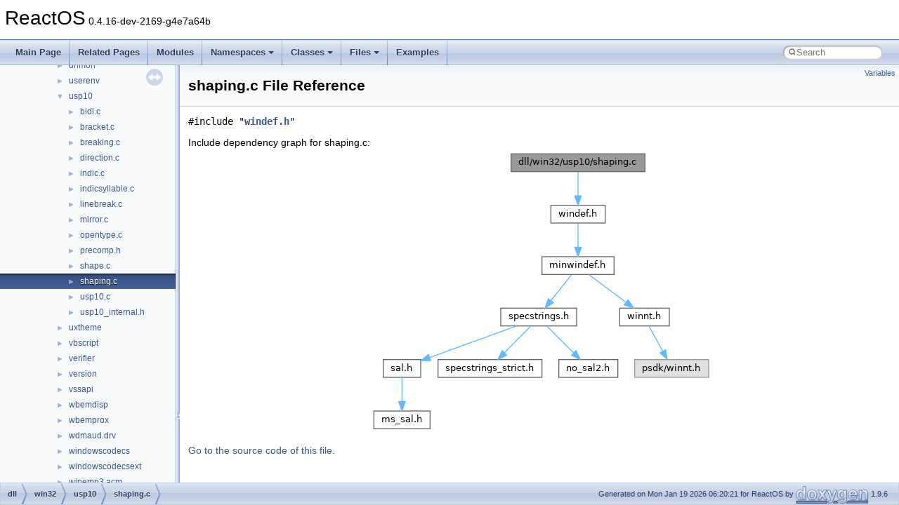

--- FILE ---
content_type: text/html
request_url: https://doxygen.reactos.org/d3/d03/shaping_8c.html
body_size: 2601
content:
<!DOCTYPE html PUBLIC "-//W3C//DTD XHTML 1.0 Transitional//EN" "https://www.w3.org/TR/xhtml1/DTD/xhtml1-transitional.dtd">
<html xmlns="http://www.w3.org/1999/xhtml" lang="en-US">
<head>
<meta http-equiv="Content-Type" content="text/xhtml;charset=UTF-8"/>
<meta http-equiv="X-UA-Compatible" content="IE=11"/>
<meta name="generator" content="Doxygen 1.9.6"/>
<meta name="viewport" content="width=device-width, initial-scale=1"/>
<title>ReactOS: dll/win32/usp10/shaping.c File Reference</title>
<link href="../../tabs.css" rel="stylesheet" type="text/css"/>
<script type="text/javascript" src="../../jquery.js"></script>
<script type="text/javascript" src="../../dynsections.js"></script>
<link href="../../navtree.css" rel="stylesheet" type="text/css"/>
<script type="text/javascript" src="../../resize.js"></script>
<script type="text/javascript" src="../../navtreedata.js"></script>
<script type="text/javascript" src="../../navtree.js"></script>
<link href="../../search/search.css" rel="stylesheet" type="text/css"/>
<script type="text/javascript" src="../../search/search.js"></script>
<link rel="search" href="../../search_opensearch.php?v=opensearch.xml" type="application/opensearchdescription+xml" title="ReactOS"/>
<link href="../../doxygen.css" rel="stylesheet" type="text/css" />
</head>
<body>
<div id="top"><!-- do not remove this div, it is closed by doxygen! -->
<div id="titlearea">
<table cellspacing="0" cellpadding="0">
 <tbody>
 <tr id="projectrow">
  <td id="projectalign">
   <div id="projectname">ReactOS<span id="projectnumber">&#160;0.4.16-dev-2169-g4e7a64b</span>
   </div>
  </td>
 </tr>
 </tbody>
</table>
</div>
<!-- end header part -->
<!-- Generated by Doxygen 1.9.6 -->
<script type="text/javascript">
/* @license magnet:?xt=urn:btih:d3d9a9a6595521f9666a5e94cc830dab83b65699&amp;dn=expat.txt MIT */
var searchBox = new SearchBox("searchBox", "../../search/",'.html');
/* @license-end */
</script>
<script type="text/javascript" src="../../menudata.js"></script>
<script type="text/javascript" src="../../menu.js"></script>
<script type="text/javascript">
/* @license magnet:?xt=urn:btih:d3d9a9a6595521f9666a5e94cc830dab83b65699&amp;dn=expat.txt MIT */
$(function() {
  initMenu('../../',true,true,'search.html','Search');
  $(document).ready(function() {
    if ($('.searchresults').length > 0) { searchBox.DOMSearchField().focus(); }
  });
});
/* @license-end */
</script>
<div id="main-nav"></div>
</div><!-- top -->
<div id="side-nav" class="ui-resizable side-nav-resizable">
  <div id="nav-tree">
    <div id="nav-tree-contents">
      <div id="nav-sync" class="sync"></div>
    </div>
  </div>
  <div id="splitbar" style="-moz-user-select:none;" 
       class="ui-resizable-handle">
  </div>
</div>
<script type="text/javascript">
/* @license magnet:?xt=urn:btih:d3d9a9a6595521f9666a5e94cc830dab83b65699&amp;dn=expat.txt MIT */
$(document).ready(function(){initNavTree('d3/d03/shaping_8c.html','../../'); initResizable(); });
/* @license-end */
</script>
<div id="doc-content">
<div class="header">
  <div class="summary">
<a href="#var-members">Variables</a>  </div>
  <div class="headertitle"><div class="title">shaping.c File Reference</div></div>
</div><!--header-->
<div class="contents">
<div class="textblock"><code>#include &quot;<a class="el" href="../../db/d06/windef_8h_source.html">windef.h</a>&quot;</code><br />
</div><div class="textblock"><div class="dynheader">
Include dependency graph for shaping.c:</div>
<div class="dyncontent">
<div class="center"><img src="../../d1/da8/shaping_8c__incl.png" border="0" usemap="#adll_2win32_2usp10_2shaping_8c" alt=""/></div>
<map name="adll_2win32_2usp10_2shaping_8c" id="adll_2win32_2usp10_2shaping_8c">
<area shape="rect" title=" " alt="" coords="201,5,391,31"/>
<area shape="rect" href="../../db/d06/windef_8h.html" title=" " alt="" coords="257,79,335,104"/>
<area shape="rect" href="../../db/d0a/minwindef_8h.html" title=" " alt="" coords="245,152,347,177"/>
<area shape="rect" href="../../db/d2f/specstrings_8h.html" title=" " alt="" coords="186,225,294,251"/>
<area shape="rect" href="../../d9/dfa/winnt_8h.html" title=" " alt="" coords="355,225,426,251"/>
<area shape="rect" href="../../d0/d0c/sal_8h.html" title=" " alt="" coords="19,299,72,324"/>
<area shape="rect" href="../../db/def/specstrings__strict_8h.html" title=" " alt="" coords="97,299,245,324"/>
<area shape="rect" href="../../d8/d49/no__sal2_8h.html" title=" " alt="" coords="269,299,353,324"/>
<area shape="rect" href="../../de/d8c/ms__sal_8h.html" title=" " alt="" coords="5,372,85,397"/>
<area shape="rect" title=" " alt="" coords="377,299,482,324"/>
</map>
</div>
</div>
<p><a href="../../d3/d03/shaping_8c_source.html">Go to the source code of this file.</a></p>
<table class="memberdecls">
<tr class="heading"><td colspan="2"><h2 class="groupheader"><a id="var-members" name="var-members"></a>
Variables</h2></td></tr>
<tr class="memitem:a14d845dfaf84846109970c9c02c22332"><td class="memItemLeft" align="right" valign="top"><a class="el" href="../../de/d95/zconf_8h.html#a2c212835823e3c54a8ab6d95c652660e">const</a> <a class="el" href="../../dc/d4a/modules_2rostests_2winetests_2rpcrt4_2server_8c.html#a9e933734ecd6c5097c30ef1fcd5ca150">unsigned</a> <a class="el" href="../../d5/da5/dll_2win32_2windowscodecs_2typeof_8h.html#ad86f22d59905ddeb0492ef90c98be148">short</a> <a class="el" href="../../d3/df4/dll_2win32_2actxprxy_2precomp_8h.html#a99fb5d692cb6e2c6dd7af16ad77123f0">DECLSPEC_HIDDEN</a>&#160;</td><td class="memItemRight" valign="bottom"><a class="el" href="../../d3/d03/shaping_8c.html#a14d845dfaf84846109970c9c02c22332">wine_shaping_table</a> [2944]</td></tr>
<tr class="separator:a14d845dfaf84846109970c9c02c22332"><td class="memSeparator" colspan="2">&#160;</td></tr>
<tr class="memitem:a1b422c72d1a1fcb91ef9ac47a6dba54d"><td class="memItemLeft" align="right" valign="top"><a class="el" href="../../de/d95/zconf_8h.html#a2c212835823e3c54a8ab6d95c652660e">const</a> <a class="el" href="../../dc/d4a/modules_2rostests_2winetests_2rpcrt4_2server_8c.html#a9e933734ecd6c5097c30ef1fcd5ca150">unsigned</a> <a class="el" href="../../d5/da5/dll_2win32_2windowscodecs_2typeof_8h.html#ad86f22d59905ddeb0492ef90c98be148">short</a> <a class="el" href="../../d3/df4/dll_2win32_2actxprxy_2precomp_8h.html#a99fb5d692cb6e2c6dd7af16ad77123f0">DECLSPEC_HIDDEN</a>&#160;</td><td class="memItemRight" valign="bottom"><a class="el" href="../../d3/d03/shaping_8c.html#a1b422c72d1a1fcb91ef9ac47a6dba54d">wine_shaping_forms</a> [256][4]</td></tr>
<tr class="separator:a1b422c72d1a1fcb91ef9ac47a6dba54d"><td class="memSeparator" colspan="2">&#160;</td></tr>
</table>
<h2 class="groupheader">Variable Documentation</h2>
<a id="a1b422c72d1a1fcb91ef9ac47a6dba54d" name="a1b422c72d1a1fcb91ef9ac47a6dba54d"></a>
<h2 class="memtitle"><span class="permalink"><a href="#a1b422c72d1a1fcb91ef9ac47a6dba54d">&#9670;&#160;</a></span>wine_shaping_forms</h2>

<div class="memitem">
<div class="memproto">
      <table class="memname">
        <tr>
          <td class="memname"><a class="el" href="../../de/d95/zconf_8h.html#a2c212835823e3c54a8ab6d95c652660e">const</a> <a class="el" href="../../dc/d4a/modules_2rostests_2winetests_2rpcrt4_2server_8c.html#a9e933734ecd6c5097c30ef1fcd5ca150">unsigned</a> <a class="el" href="../../d5/da5/dll_2win32_2windowscodecs_2typeof_8h.html#ad86f22d59905ddeb0492ef90c98be148">short</a> wine_shaping_forms</td>
        </tr>
      </table>
</div><div class="memdoc">

<p class="definition">Definition at line <a class="el" href="../../d3/d03/shaping_8c_source.html#l00382">382</a> of file <a class="el" href="../../d3/d03/shaping_8c_source.html">shaping.c</a>.</p>

<p class="reference">Referenced by <a class="el" href="../../d8/d8c/shape_8c_source.html#l01055">ContextualShape_Arabic()</a>.</p>

</div>
</div>
<a id="a14d845dfaf84846109970c9c02c22332" name="a14d845dfaf84846109970c9c02c22332"></a>
<h2 class="memtitle"><span class="permalink"><a href="#a14d845dfaf84846109970c9c02c22332">&#9670;&#160;</a></span>wine_shaping_table</h2>

<div class="memitem">
<div class="memproto">
      <table class="memname">
        <tr>
          <td class="memname"><a class="el" href="../../de/d95/zconf_8h.html#a2c212835823e3c54a8ab6d95c652660e">const</a> <a class="el" href="../../dc/d4a/modules_2rostests_2winetests_2rpcrt4_2server_8c.html#a9e933734ecd6c5097c30ef1fcd5ca150">unsigned</a> <a class="el" href="../../d5/da5/dll_2win32_2windowscodecs_2typeof_8h.html#ad86f22d59905ddeb0492ef90c98be148">short</a> wine_shaping_table</td>
        </tr>
      </table>
</div><div class="memdoc">

<p class="definition">Definition at line <a class="el" href="../../d3/d03/shaping_8c_source.html#l00007">7</a> of file <a class="el" href="../../d3/d03/shaping_8c_source.html">shaping.c</a>.</p>

<p class="reference">Referenced by <a class="el" href="../../d8/d8c/shape_8c_source.html#l01055">ContextualShape_Arabic()</a>, and <a class="el" href="../../d8/d8c/shape_8c_source.html#l01309">ContextualShape_Syriac()</a>.</p>

</div>
</div>
</div><!-- contents -->
</div><!-- doc-content -->
<!-- start footer part -->
<div id="nav-path" class="navpath"><!-- id is needed for treeview function! -->
  <ul>
    <li class="navelem"><a class="el" href="../../dir_ea428ec7f6ba2ae08e7b068464ebedf6.html">dll</a></li><li class="navelem"><a class="el" href="../../dir_c504f6b1d00f7a73fd0ffcf283d1558e.html">win32</a></li><li class="navelem"><a class="el" href="../../dir_4fc097b2d2a9eea20af4e4da21d9973a.html">usp10</a></li><li class="navelem"><a class="el" href="../../d3/d03/shaping_8c.html">shaping.c</a></li>
    <li class="footer">Generated on Mon Jan 19 2026 06:20:21 for ReactOS by <a href="https://www.doxygen.org/index.html"><img class="footer" src="../../doxygen.svg" width="104" height="31" alt="doxygen"/></a> 1.9.6 </li>
  </ul>
</div>
</body>
</html>


--- FILE ---
content_type: text/javascript
request_url: https://doxygen.reactos.org/d3/d03/shaping_8c.js
body_size: 37
content:
var shaping_8c =
[
    [ "wine_shaping_forms", "d3/d03/shaping_8c.html#a1b422c72d1a1fcb91ef9ac47a6dba54d", null ],
    [ "wine_shaping_table", "d3/d03/shaping_8c.html#a14d845dfaf84846109970c9c02c22332", null ]
];

--- FILE ---
content_type: text/javascript
request_url: https://doxygen.reactos.org/navtreeindex568.js
body_size: 6011
content:
var NAVTREEINDEX568 =
{
"d3/d02/filesup_8c.html#a9d35df4e109db4560e04a7eecc3ae3ed":[17,0,0,3,0,2,7,16],
"d3/d02/filesup_8c.html#aaeb1463cdf3fba9f00ec5f8504dc8c5a":[17,0,0,3,0,2,7,11],
"d3/d02/filesup_8c.html#ac4fcf7d58301cb23aed8dc0f6ca57e6c":[17,0,0,3,0,2,7,14],
"d3/d02/filesup_8c.html#adc2b8f8a3d5f6ce574d6dd7fb78bf636":[17,0,0,3,0,2,7,7],
"d3/d02/filesup_8c_source.html":[17,0,0,3,0,2,7],
"d3/d02/interfaceID3D10Query.html":[16,0,16366],
"d3/d02/interfaceID3D10Query.html#aea019961be363e15dc1815b9012add6f":[16,0,16366,0],
"d3/d02/stl__bids_8h.html":[17,0,0,0,29,11,0,4],
"d3/d02/stl__bids_8h_source.html":[17,0,0,0,29,11,0,4],
"d3/d02/structHeapUnknown.html":[16,0,15836],
"d3/d02/structHeapUnknown.html#a19cf572d989fc5c82361a208128494a7":[16,0,15836,0],
"d3/d02/structHeapUnknown.html#a5680cfaa89dae3053f6aceea86781e4b":[16,0,15836,1],
"d3/d02/structKSPCACHE__MEDIUM.html":[16,0,17965],
"d3/d02/structKSPCACHE__MEDIUM.html#a052fad6214e773341ca0a65e9ddc0575":[16,0,17965,0],
"d3/d02/structKSPCACHE__MEDIUM.html#aa770698e4aaf0a5eb32ff27ff1bab5ee":[16,0,17965,1],
"d3/d02/structKSPCACHE__MEDIUM.html#ac29e3ef9b1d28cfb3179c8d7e3f330d2":[16,0,17965,2],
"d3/d02/struct__CERT__BASIC__CONSTRAINTS__INFO.html":[16,0,1285],
"d3/d02/struct__CERT__BASIC__CONSTRAINTS__INFO.html#a721429c6ff2d0fcd6b162e0960b6803a":[16,0,1285,0],
"d3/d02/struct__CERT__BASIC__CONSTRAINTS__INFO.html#a81f151becfb045e6f31d9bf47e28b3fa":[16,0,1285,3],
"d3/d02/struct__CERT__BASIC__CONSTRAINTS__INFO.html#a8f8721d16c503e5cdeb5e03c023611bc":[16,0,1285,2],
"d3/d02/struct__CERT__BASIC__CONSTRAINTS__INFO.html#a948d3f5a0eadb7fcacdfd4cef2f040da":[16,0,1285,4],
"d3/d02/struct__CERT__BASIC__CONSTRAINTS__INFO.html#a98124b099e4481b16de9774dc795471c":[16,0,1285,1],
"d3/d02/struct__EX__KEYED__EVENT.html":[16,0,3477],
"d3/d02/struct__EX__KEYED__EVENT.html#a0d018efded3d1a4a388d29d6676511f2":[16,0,3477,1],
"d3/d02/struct__EX__KEYED__EVENT.html#a4b7d962b916b37b4ee1cded999153d26":[16,0,3477,3],
"d3/d02/struct__EX__KEYED__EVENT.html#a74c6f4dfbf467acbefde5aecb181e203":[16,0,3477,0],
"d3/d02/struct__EX__KEYED__EVENT.html#afb882d416044cbc29db185974376c7be":[16,0,3477,2],
"d3/d02/struct__FAT__TIME.html":[16,0,3591],
"d3/d02/struct__FAT__TIME.html#a5ed3bf74555b1a947be385eccd37c806":[16,0,3591,1],
"d3/d02/struct__FAT__TIME.html#a6f5887f8dd3da00602fc50a0acea17b8":[16,0,3591,0],
"d3/d02/struct__FAT__TIME.html#ada1e139346a918822d27faa96c14234e":[16,0,3591,2],
"d3/d02/struct__MSNdis__WmiTcpLargeSendOffloadV1__IPv4.html":[16,0,5927],
"d3/d02/struct__MSNdis__WmiTcpLargeSendOffloadV1__IPv4.html#a80cd92b1a36c46150c4fb04478945d4f":[16,0,5927,3],
"d3/d02/struct__MSNdis__WmiTcpLargeSendOffloadV1__IPv4.html#aa5124195c6f54f606e869538ec03cfff":[16,0,5927,4],
"d3/d02/struct__MSNdis__WmiTcpLargeSendOffloadV1__IPv4.html#aadcee19441c676e714d29bfd8c61097c":[16,0,5927,2],
"d3/d02/struct__MSNdis__WmiTcpLargeSendOffloadV1__IPv4.html#ae6f0e3326f2c12cc07e7446bc8c8c0cf":[16,0,5927,1],
"d3/d02/struct__MSNdis__WmiTcpLargeSendOffloadV1__IPv4.html#afc47aa007a5567bac74e71588d408acc":[16,0,5927,0],
"d3/d02/structacpi__nfit__capabilities.html":[16,0,11327],
"d3/d02/structacpi__nfit__capabilities.html#a4a643e24b51c4a8a7441fb43153c81dc":[16,0,11327,3],
"d3/d02/structacpi__nfit__capabilities.html#a4a7016a79dfb5174fffd6d74ca3b8aeb":[16,0,11327,0],
"d3/d02/structacpi__nfit__capabilities.html#a768c4f5bde00c7856152f8dfcbd3bc92":[16,0,11327,1],
"d3/d02/structacpi__nfit__capabilities.html#a9ea1bf8abaafdd3688589522fca50bf1":[16,0,11327,4],
"d3/d02/structacpi__nfit__capabilities.html#af7ad1a6cf97f88f08b40347e4f0cb243":[16,0,11327,2],
"d3/d02/structlineproviderlist__tag.html":[16,0,18103],
"d3/d02/structlineproviderlist__tag.html#a3b8100b4b17fdba74d0f68a16065ca5c":[16,0,18103,2],
"d3/d02/structlineproviderlist__tag.html#a66eaa0fe2fc3ae44aa1d1a055f93c154":[16,0,18103,5],
"d3/d02/structlineproviderlist__tag.html#a8719dfffe3234a6b38339b07a55f5179":[16,0,18103,1],
"d3/d02/structlineproviderlist__tag.html#a8bf2bb3918f6cd4b3599695a4f60a19c":[16,0,18103,3],
"d3/d02/structlineproviderlist__tag.html#aaa6989342b545b080ea234f8a618785c":[16,0,18103,4],
"d3/d02/structlineproviderlist__tag.html#aaf97d06737ff332078228cd9639bce06":[16,0,18103,0],
"d3/d02/structmxattribute.html":[16,0,18811],
"d3/d02/structmxattribute.html#a4d1880d216eeba907fe1203c841fa0d4":[16,0,18811,4],
"d3/d02/structmxattribute.html#a5ef89e848509656d1b80137823832834":[16,0,18811,1],
"d3/d02/structmxattribute.html#a65437be3617fbf5d286af3175eb8d3e4":[16,0,18811,0],
"d3/d02/structmxattribute.html#a67e6af067ca96e75c53ae05ac5334298":[16,0,18811,2],
"d3/d02/structmxattribute.html#a9f284f9b4e738880035137953839f7bf":[16,0,18811,3],
"d3/d03/fr-CH_8h.html":[17,0,0,3,0,0,72],
"d3/d03/fr-CH_8h.html#a7e9c24ce965879282aadd73fef9e36f7":[17,0,0,3,0,0,72,0],
"d3/d03/fr-CH_8h_source.html":[17,0,0,3,0,0,72],
"d3/d03/modules_2rostests_2apitests_2crt_2atexit_8c.html":[17,0,6,1,0,13,29],
"d3/d03/modules_2rostests_2apitests_2crt_2atexit_8c.html#a0016c5efbfd4f03f3354a668a392d517":[17,0,6,1,0,13,29,0],
"d3/d03/modules_2rostests_2apitests_2crt_2atexit_8c.html#a38dfb0d82eeabfd1c6793617f72b6541":[17,0,6,1,0,13,29,2],
"d3/d03/modules_2rostests_2apitests_2crt_2atexit_8c.html#a656fafcea52e024949d402d381890262":[17,0,6,1,0,13,29,6],
"d3/d03/modules_2rostests_2apitests_2crt_2atexit_8c.html#a722b68164e162df3ed70ad43c2863f37":[17,0,6,1,0,13,29,4],
"d3/d03/modules_2rostests_2apitests_2crt_2atexit_8c.html#a7a83980d35ca773c656ea174fa20dc8e":[17,0,6,1,0,13,29,5],
"d3/d03/modules_2rostests_2apitests_2crt_2atexit_8c.html#a7dd1c2ceb9dc2dfd237627174d25d622":[17,0,6,1,0,13,29,1],
"d3/d03/modules_2rostests_2apitests_2crt_2atexit_8c.html#ae1fb1871356cca80008d2b39f6578fdd":[17,0,6,1,0,13,29,3],
"d3/d03/modules_2rostests_2apitests_2crt_2atexit_8c.html#aee203b2845c60e57d1cc0865e0d13b36":[17,0,6,1,0,13,29,7],
"d3/d03/modules_2rostests_2apitests_2crt_2atexit_8c_source.html":[17,0,6,1,0,13,29],
"d3/d03/ntoskrnl_2tests_2setup_8c.html":[17,0,7,21,2],
"d3/d03/ntoskrnl_2tests_2setup_8c.html#a2c470bf8733a6581543817cdb2f87877":[17,0,7,21,2,0],
"d3/d03/ntoskrnl_2tests_2setup_8c_source.html":[17,0,7,21,2],
"d3/d03/shaping_8c.html":[17,0,2,10,209,11],
"d3/d03/shaping_8c.html#a14d845dfaf84846109970c9c02c22332":[17,0,2,10,209,11,1],
"d3/d03/shaping_8c.html#a1b422c72d1a1fcb91ef9ac47a6dba54d":[17,0,2,10,209,11,0],
"d3/d03/shaping_8c_source.html":[17,0,2,10,209,11],
"d3/d03/struct__DSPROPERTY__DIRECTSOUNDDEVICE__ENUMERATE__W__DATA.html":[16,0,3212],
"d3/d03/struct__DSPROPERTY__DIRECTSOUNDDEVICE__ENUMERATE__W__DATA.html#a25c6c30aa4688d40a2f018c6b2a0d5b2":[16,0,3212,0],
"d3/d03/struct__DSPROPERTY__DIRECTSOUNDDEVICE__ENUMERATE__W__DATA.html#a5965c9338df64e5cbc1f15a4eb4cc350":[16,0,3212,1],
"d3/d03/structd3dx__effect.html":[16,0,13712],
"d3/d03/structd3dx__effect.html#a010ba09b487851cdacb448250f52932f":[16,0,13712,4],
"d3/d03/structd3dx__effect.html#a02a78bdc2dd6f07af6f368152320c129":[16,0,13712,25],
"d3/d03/structd3dx__effect.html#a0c8680fbc85f3cc2c14e25444af950dc":[16,0,13712,1],
"d3/d03/structd3dx__effect.html#a13b29823266a0e4abab910fc02422341":[16,0,13712,19],
"d3/d03/structd3dx__effect.html#a27e1105a78021cd867c3384f0251a887":[16,0,13712,23],
"d3/d03/structd3dx__effect.html#a290b816d743f186253d05c25f47c2a03":[16,0,13712,14],
"d3/d03/structd3dx__effect.html#a2aed9d6b796c9ff8b613de71fe99892b":[16,0,13712,24],
"d3/d03/structd3dx__effect.html#a30e0020d07b4bee5ddacef14643bcc66":[16,0,13712,8],
"d3/d03/structd3dx__effect.html#a3aac5401bb89ffef20514854b31fb846":[16,0,13712,0],
"d3/d03/structd3dx__effect.html#a3f4e95869b0f413074477f8563c2ea2b":[16,0,13712,13],
"d3/d03/structd3dx__effect.html#a3fea8ce53dec68250de0f6add4e73d2f":[16,0,13712,3],
"d3/d03/structd3dx__effect.html#a457b23dde08aeaf24b48064bd60a95f9":[16,0,13712,12],
"d3/d03/structd3dx__effect.html#a484b1db80ccf65a4956defc0cf99b0e7":[16,0,13712,9],
"d3/d03/structd3dx__effect.html#a4891615550c8a55f690f041d7860bfc3":[16,0,13712,11],
"d3/d03/structd3dx__effect.html#a4bb67fa376af1cb6458f10e0212a8f40":[16,0,13712,15],
"d3/d03/structd3dx__effect.html#a4cd37b5bacb9386d842e519c4e1e0610":[16,0,13712,6],
"d3/d03/structd3dx__effect.html#a6ce40a465e3e6e8bf434e5483c9bfac7":[16,0,13712,20],
"d3/d03/structd3dx__effect.html#a6d4c854e3052e1177e6d51591a91ba8d":[16,0,13712,10],
"d3/d03/structd3dx__effect.html#a779d54dba8e2894b4febe47cb415787e":[16,0,13712,2],
"d3/d03/structd3dx__effect.html#a9add0f5f4a2f0b33721ad7600854c87e":[16,0,13712,21],
"d3/d03/structd3dx__effect.html#ab017750cf45345a14a05e406b44b8cfc":[16,0,13712,16],
"d3/d03/structd3dx__effect.html#ab2cb63c2be3277aabf08886c2209e555":[16,0,13712,18],
"d3/d03/structd3dx__effect.html#ab50e67861dbdb8b1b571b0833e3026d3":[16,0,13712,17],
"d3/d03/structd3dx__effect.html#ad5dcbbf5a4c83d6ecb36672fb30292ee":[16,0,13712,5],
"d3/d03/structd3dx__effect.html#afc914b1c30ebb15b60f0bb842e1c2452":[16,0,13712,7],
"d3/d03/structd3dx__effect.html#aff3e0ec24c7564150b9e9f722845336e":[16,0,13712,22],
"d3/d03/structsockaddr__storage__xp.html":[16,0,20586],
"d3/d03/structsockaddr__storage__xp.html#a2613d9a3f4cda0a26049f036092e6fbd":[16,0,20586,2],
"d3/d03/structsockaddr__storage__xp.html#a95df4c5481da75f59ca86c68751747e9":[16,0,20586,1],
"d3/d03/structsockaddr__storage__xp.html#a97766a447c6f533fd48a9d9e7dbe3c70":[16,0,20586,3],
"d3/d03/structsockaddr__storage__xp.html#aa1b74e44f17201324087633a748c4f6c":[16,0,20586,0],
"d3/d04/KernelType_8c.html":[17,0,6,1,4,0,5],
"d3/d04/KernelType_8c.html#a2f7d64431d7eae7f38fa6fb2cacb44ad":[17,0,6,1,4,0,5,0],
"d3/d04/KernelType_8c_source.html":[17,0,6,1,4,0,5],
"d3/d04/RtlGetNtProductType_8c.html":[17,0,6,1,0,35,82],
"d3/d04/RtlGetNtProductType_8c.html#a9be1f0cff26464a587532281e6a2b606":[17,0,6,1,0,35,82,0],
"d3/d04/RtlGetNtProductType_8c.html#aabcc78f9b2441bd4079a61cf6bfe4372":[17,0,6,1,0,35,82,1],
"d3/d04/RtlGetNtProductType_8c.html#ac17d39ea5f199d87d432ef9667baf248":[17,0,6,1,0,35,82,2],
"d3/d04/RtlGetNtProductType_8c_source.html":[17,0,6,1,0,35,82],
"d3/d04/addrinfo_8c.html":[17,0,2,10,234,1,1],
"d3/d04/addrinfo_8c.html#a04d3f1aa502af9e2ee9016b2f2cf9ead":[17,0,2,10,234,1,1,2],
"d3/d04/addrinfo_8c.html#a0d23ede972e1289e067d3a7ce32bb776":[17,0,2,10,234,1,1,11],
"d3/d04/addrinfo_8c.html#a0dd6f9058b6f16b24e511ea7094b8dad":[17,0,2,10,234,1,1,15],
"d3/d04/addrinfo_8c.html#a326e123936743fd0df074af44ad0e797":[17,0,2,10,234,1,1,0],
"d3/d04/addrinfo_8c.html#a3fff981b8890674267a1b42129183ab9":[17,0,2,10,234,1,1,6],
"d3/d04/addrinfo_8c.html#a510e6ce74061ed228ca7e832cf510ce5":[17,0,2,10,234,1,1,3],
"d3/d04/addrinfo_8c.html#a52dee32838c1e46b52651d8597956915":[17,0,2,10,234,1,1,4],
"d3/d04/addrinfo_8c.html#a54fc6e5ab7069d4f8a7741ff95462557":[17,0,2,10,234,1,1,12],
"d3/d04/addrinfo_8c.html#a5dca2da9a6dc4287125820e590677cf9":[17,0,2,10,234,1,1,10],
"d3/d04/addrinfo_8c.html#a7a516e05db6999e1c865adafe41a841c":[17,0,2,10,234,1,1,17],
"d3/d04/addrinfo_8c.html#a8de3ed741dadc9c979a4ff17c0a9116e":[17,0,2,10,234,1,1,1],
"d3/d04/addrinfo_8c.html#aa23db6cf7132a2bfe58eaae25a0033d1":[17,0,2,10,234,1,1,13],
"d3/d04/addrinfo_8c.html#aa876ad4e10a09df4d91ad9e9a6da2c44":[17,0,2,10,234,1,1,8],
"d3/d04/addrinfo_8c.html#ab013549ad567fc58645d4016bc92a84e":[17,0,2,10,234,1,1,14],
"d3/d04/addrinfo_8c.html#ab0e33030c8d048f18cb22b50b3f6c626":[17,0,2,10,234,1,1,5],
"d3/d04/addrinfo_8c.html#acb61f1d76a9595d9d800652445c55c25":[17,0,2,10,234,1,1,9],
"d3/d04/addrinfo_8c.html#ace26d514ddf8c95955afc14cc82e3543":[17,0,2,10,234,1,1,16],
"d3/d04/addrinfo_8c.html#afafa1c8cfd74c6ac0c2059331e31f4b0":[17,0,2,10,234,1,1,7],
"d3/d04/addrinfo_8c_source.html":[17,0,2,10,234,1,1],
"d3/d04/comip_8h.html":[17,0,8,0,12,9],
"d3/d04/comip_8h_source.html":[17,0,8,0,12,9],
"d3/d04/dll_2win32_2authz_2precomp_8h.html":[17,0,2,10,10,2],
"d3/d04/dll_2win32_2authz_2precomp_8h.html#a5857a9b9a629f59fc82e841f4b73ded4":[17,0,2,10,10,2,5],
"d3/d04/dll_2win32_2authz_2precomp_8h.html#a616362bacf8ec449d899e5645524fab7":[17,0,2,10,10,2,2],
"d3/d04/dll_2win32_2authz_2precomp_8h.html#a62c692e3e6314806b9d12f6f3a7113df":[17,0,2,10,10,2,3],
"d3/d04/dll_2win32_2authz_2precomp_8h.html#a64280ff22a1cc3bb395a82626fb2bd24":[17,0,2,10,10,2,6],
"d3/d04/dll_2win32_2authz_2precomp_8h.html#a6dc75e46e2dff2dea82adbcbcdf792ec":[17,0,2,10,10,2,10],
"d3/d04/dll_2win32_2authz_2precomp_8h.html#ac655ab401ed399c26e30292b40ca5dea":[17,0,2,10,10,2,7],
"d3/d04/dll_2win32_2authz_2precomp_8h.html#acc94034b1be19ae75621fe0140ffe09c":[17,0,2,10,10,2,4],
"d3/d04/dll_2win32_2authz_2precomp_8h.html#ade94a638bd5655f6ff85d79082d2e115":[17,0,2,10,10,2,11],
"d3/d04/dll_2win32_2authz_2precomp_8h.html#aed249fb8c1fdfef007850f170ec813fe":[17,0,2,10,10,2,8],
"d3/d04/dll_2win32_2authz_2precomp_8h.html#af9ec49a8d91b607adf8e192dd3447bbd":[17,0,2,10,10,2,9],
"d3/d04/dll_2win32_2authz_2precomp_8h_source.html":[17,0,2,10,10,2],
"d3/d04/psargs_8c.html":[17,0,3,4,0,0,6,0],
"d3/d04/psargs_8c.html#a17eca8058a75640ccfce4b099174bc02":[17,0,3,4,0,0,6,0,7],
"d3/d04/psargs_8c.html#a608ba77c630507c993df06aa201eb20f":[17,0,3,4,0,0,6,0,6],
"d3/d04/psargs_8c.html#a710c369e98a15d5417d3dceb86a79186":[17,0,3,4,0,0,6,0,1],
"d3/d04/psargs_8c.html#a7579934defc4b73641a89ecd887b5473":[17,0,3,4,0,0,6,0,4],
"d3/d04/psargs_8c.html#a9e61359210a3e4b0b01e5efbc5fc0324":[17,0,3,4,0,0,6,0,3],
"d3/d04/psargs_8c.html#aad38e98153218a5d72e7b9721b23e43d":[17,0,3,4,0,0,6,0,2],
"d3/d04/psargs_8c.html#ac76d546e6c738c61838d855c815bfbcc":[17,0,3,4,0,0,6,0,0],
"d3/d04/psargs_8c.html#adca7c5b70c710648adaa81b96d861fb0":[17,0,3,4,0,0,6,0,5],
"d3/d04/psargs_8c_source.html":[17,0,3,4,0,0,6,0],
"d3/d04/shellfolderutils_8h.html":[17,0,8,0,10,43],
"d3/d04/shellfolderutils_8h_source.html":[17,0,8,0,10,43],
"d3/d04/structENUMLANGUAGEGROUPLOCALE__CALLBACKS.html":[16,0,14476],
"d3/d04/structENUMLANGUAGEGROUPLOCALE__CALLBACKS.html#a1b6d4635a6e9331d1903b3d007e04583":[16,0,14476,2],
"d3/d04/structENUMLANGUAGEGROUPLOCALE__CALLBACKS.html#a4e6f77485db2081e52e1f21014afbd86":[16,0,14476,1],
"d3/d04/structENUMLANGUAGEGROUPLOCALE__CALLBACKS.html#a661a90cab9439cdbf5b86564bad34a75":[16,0,14476,0],
"d3/d04/structENUMLANGUAGEGROUPLOCALE__CALLBACKS.html#ae204e7228d7dc935bec2042d84ee5361":[16,0,14476,4],
"d3/d04/structENUMLANGUAGEGROUPLOCALE__CALLBACKS.html#af36463d66d1e0f8342abd43ef7a3b1e5":[16,0,14476,3],
"d3/d04/struct__URB__ISOCH__TRANSFER.html":[16,0,9305],
"d3/d04/struct__URB__ISOCH__TRANSFER.html#a001978651a119878fdd72bfb4eff9b08":[16,0,9305,5],
"d3/d04/struct__URB__ISOCH__TRANSFER.html#a117ee5e6c2cacd2e2bbae516f35fd4b5":[16,0,9305,2],
"d3/d04/struct__URB__ISOCH__TRANSFER.html#a17078adce22da77c590dfed57fd81757":[16,0,9305,0],
"d3/d04/struct__URB__ISOCH__TRANSFER.html#a182b83606cf2e62c852b57bec04657d4":[16,0,9305,6],
"d3/d04/struct__URB__ISOCH__TRANSFER.html#a235edde12a5db9c58ee5a1bbb36d1a01":[16,0,9305,1],
"d3/d04/struct__URB__ISOCH__TRANSFER.html#a4caf015f835105153cc618401067371a":[16,0,9305,3],
"d3/d04/struct__URB__ISOCH__TRANSFER.html#a72a1f5899077de119ee07e63896aff6f":[16,0,9305,7],
"d3/d04/struct__URB__ISOCH__TRANSFER.html#a74fa59fbac0a7bb84b39296c78b3a832":[16,0,9305,4],
"d3/d04/struct__URB__ISOCH__TRANSFER.html#ac386e1c044aa2c1b7e4120d84bfbbc78":[16,0,9305,11],
"d3/d04/struct__URB__ISOCH__TRANSFER.html#accf19dbe257cf5ae4f29e8da0e345c41":[16,0,9305,8],
"d3/d04/struct__URB__ISOCH__TRANSFER.html#ae19e0dcbb46b20553c1a6334231c1d3e":[16,0,9305,10],
"d3/d04/struct__URB__ISOCH__TRANSFER.html#af4e6500b17ad3d6c2a7895ecdbc8dbc7":[16,0,9305,9],
"d3/d04/structbitmap.html":[16,0,12051],
"d3/d04/structbitmap.html#a0c4b686bb232cd30f87a4b8a3b4d587d":[16,0,12051,0],
"d3/d04/structbitmap.html#a1c0ad02e5bbc3a754d6bb12126e43f17":[16,0,12051,2],
"d3/d04/structbitmap.html#a4ce73692bd5429f0dc54e2b542af9270":[16,0,12051,7],
"d3/d04/structbitmap.html#a5c64f3098ba003db5a9373fa7ae83a84":[16,0,12051,1],
"d3/d04/structbitmap.html#a6e2342e52df0eb9e5048f85515498adf":[16,0,12051,4],
"d3/d04/structbitmap.html#a78828f6962572022487a8c3ee99cee88":[16,0,12051,5],
"d3/d04/structbitmap.html#ade835d3628eda4ec126826dc8209fcb0":[16,0,12051,6],
"d3/d04/structbitmap.html#afb56062486201f66c1057d263e886ffc":[16,0,12051,3],
"d3/d04/structtagHW__PROFILE__INFOW.html":[16,0,21423],
"d3/d04/structtagHW__PROFILE__INFOW.html#a1952918b3ebac3448df7f2ba8ecef223":[16,0,21423,1],
"d3/d04/structtagHW__PROFILE__INFOW.html#a99e1fdb3ec7e87dd7c610cb34d05d6e7":[16,0,21423,0],
"d3/d04/structtagHW__PROFILE__INFOW.html#acc5b3ffffa341d8feaeb68ec34fe2ba1":[16,0,21423,2],
"d3/d04/structtest__stable__partition.html":[16,0,22254],
"d3/d04/structtest__stable__partition.html#a38f5e9f0a32eb782ce3aecf3f768574b":[16,0,22254,2],
"d3/d04/structtest__stable__partition.html#a7e4936c6dce67f04dd740ec2d8d3af3d":[16,0,22254,1],
"d3/d04/structtest__stable__partition.html#a9144bc03620561243819b8318a349e49":[16,0,22254,3],
"d3/d04/structtest__stable__partition.html#abe6667f9c8341b03a94cd8653b7795c8":[16,0,22254,0],
"d3/d04/type__manips_8h.html":[17,0,8,0,1,0,0,151],
"d3/d04/type__manips_8h.html#a0f6510ee3be1a90998a581af0c3a6f83":[17,0,8,0,1,0,0,151,26],
"d3/d04/type__manips_8h.html#ae50336c53a7d3e93b92493b59e8e188f":[17,0,8,0,1,0,0,151,27],
"d3/d04/type__manips_8h_source.html":[17,0,8,0,1,0,0,151],
"d3/d05/dll_2win32_2ole32_2dictionary_8c.html":[17,0,2,10,136,11],
"d3/d05/dll_2win32_2ole32_2dictionary_8c.html#a13b860b70eda0af39f40487d13bc6884":[17,0,2,10,136,11,5],
"d3/d05/dll_2win32_2ole32_2dictionary_8c.html#a1b3a31e9c54db191ceeeb0c02fd961b2":[17,0,2,10,136,11,4],
"d3/d05/dll_2win32_2ole32_2dictionary_8c.html#a7b86fafb38098e21b7260ce70d026bef":[17,0,2,10,136,11,9],
"d3/d05/dll_2win32_2ole32_2dictionary_8c.html#aa3cbc08daf7779ec80b508df8e46c63a":[17,0,2,10,136,11,6],
"d3/d05/dll_2win32_2ole32_2dictionary_8c.html#adca25d6aa063b50b74531c58b91119f2":[17,0,2,10,136,11,3],
"d3/d05/dll_2win32_2ole32_2dictionary_8c.html#aeac1d72c590395f67a7b633c1673f3c8":[17,0,2,10,136,11,7],
"d3/d05/dll_2win32_2ole32_2dictionary_8c.html#aefb0fb920a5597177741aa6937fe70a5":[17,0,2,10,136,11,2],
"d3/d05/dll_2win32_2ole32_2dictionary_8c.html#af3968fab8a7c231de51054c1647ff606":[17,0,2,10,136,11,8],
"d3/d05/dll_2win32_2ole32_2dictionary_8c.html#afc88066fea6954ee8918dcd7fedce89a":[17,0,2,10,136,11,10],
"d3/d05/dll_2win32_2ole32_2dictionary_8c_source.html":[17,0,2,10,136,11],
"d3/d05/interfaceITransactionPhase0Factory.html":[16,0,17542],
"d3/d05/interfaceITransactionPhase0Factory.html#a889fcde4d8238f06867e066e77777edf":[16,0,17542,0],
"d3/d05/modules_2rostests_2apitests_2gdi32_2precomp_8h.html":[17,0,6,1,0,21,59],
"d3/d05/modules_2rostests_2apitests_2gdi32_2precomp_8h.html#a06b404c7b7496a33f89b960cdfcd8c96":[17,0,6,1,0,21,59,3],
"d3/d05/modules_2rostests_2apitests_2gdi32_2precomp_8h.html#a4051b86882fcf063f4d2338e6237e132":[17,0,6,1,0,21,59,1],
"d3/d05/modules_2rostests_2apitests_2gdi32_2precomp_8h.html#a54fefa14478497199056d57f6fdae66c":[17,0,6,1,0,21,59,5],
"d3/d05/modules_2rostests_2apitests_2gdi32_2precomp_8h.html#a62c692e3e6314806b9d12f6f3a7113df":[17,0,6,1,0,21,59,0],
"d3/d05/modules_2rostests_2apitests_2gdi32_2precomp_8h.html#aa3faef1a74002f3a5f6b747f3663771e":[17,0,6,1,0,21,59,4],
"d3/d05/modules_2rostests_2apitests_2gdi32_2precomp_8h.html#ac655ab401ed399c26e30292b40ca5dea":[17,0,6,1,0,21,59,6],
"d3/d05/modules_2rostests_2apitests_2gdi32_2precomp_8h.html#acc94034b1be19ae75621fe0140ffe09c":[17,0,6,1,0,21,59,2],
"d3/d05/modules_2rostests_2apitests_2gdi32_2precomp_8h_source.html":[17,0,6,1,0,21,59],
"d3/d05/nfs41__const_8h.html":[17,0,0,2,7,24],
"d3/d05/nfs41__const_8h.html#a011443ceaad36d62eba0ebfe5aa0b298":[17,0,0,2,7,24,74],
"d3/d05/nfs41__const_8h.html#a029ed47cb7b3e269df5f89264c450a32":[17,0,0,2,7,24,35],
"d3/d05/nfs41__const_8h.html#a0319ffbcf29445c262acced68e2a923f":[17,0,0,2,7,24,65],
"d3/d05/nfs41__const_8h.html#a046855e3feedcc9d6900d2bf4f019c07":[17,0,0,2,7,24,3],
"d3/d05/nfs41__const_8h.html#a0782fd7fa0dc26e8fa11dc3f7d6f26c3":[17,0,0,2,7,24,4],
"d3/d05/nfs41__const_8h.html#a096f9e6d3a0866edebeb2a11a332030e":[17,0,0,2,7,24,52],
"d3/d05/nfs41__const_8h.html#a0b49e204c55406e8fec62e3775f00bb0":[17,0,0,2,7,24,21],
"d3/d05/nfs41__const_8h.html#a0d1622d0feee88b4b2ad652749b89948":[17,0,0,2,7,24,82],
"d3/d05/nfs41__const_8h.html#a0ebd233156f723596585470c9aee3316":[17,0,0,2,7,24,37],
"d3/d05/nfs41__const_8h.html#a17aa10be6dee7b5a95eda4824f853bd6":[17,0,0,2,7,24,75],
"d3/d05/nfs41__const_8h.html#a185ca1b9ed9f175956f1a2585ebe9f75":[17,0,0,2,7,24,61],
"d3/d05/nfs41__const_8h.html#a1a6242406c179f46a7b3659575fa117b":[17,0,0,2,7,24,53],
"d3/d05/nfs41__const_8h.html#a1c4d932895be6d60bbbf0b671e5380be":[17,0,0,2,7,24,20],
"d3/d05/nfs41__const_8h.html#a1cc60691f0e79203d7ec34830f60a0b4":[17,0,0,2,7,24,44],
"d3/d05/nfs41__const_8h.html#a1f6f626c53980b788746aba0e409ae83":[17,0,0,2,7,24,71],
"d3/d05/nfs41__const_8h.html#a253e82c1a1c76db96a12ec206e07bc12":[17,0,0,2,7,24,81],
"d3/d05/nfs41__const_8h.html#a277e7133fdcef475b15ec92f139f58ec":[17,0,0,2,7,24,6],
"d3/d05/nfs41__const_8h.html#a27a01557411a97f226bf01a11449a477":[17,0,0,2,7,24,10],
"d3/d05/nfs41__const_8h.html#a27ebc3534f59ccb76f5b465597f597d2":[17,0,0,2,7,24,48],
"d3/d05/nfs41__const_8h.html#a29691a26cb494312d755809c2a9426ac":[17,0,0,2,7,24,32],
"d3/d05/nfs41__const_8h.html#a2ceb4b484e4edf075b7c4870b4f01e89":[17,0,0,2,7,24,24]
};


--- FILE ---
content_type: text/javascript
request_url: https://doxygen.reactos.org/navtreedata.js
body_size: 107473
content:
/*
 @licstart  The following is the entire license notice for the JavaScript code in this file.

 The MIT License (MIT)

 Copyright (C) 1997-2020 by Dimitri van Heesch

 Permission is hereby granted, free of charge, to any person obtaining a copy of this software
 and associated documentation files (the "Software"), to deal in the Software without restriction,
 including without limitation the rights to use, copy, modify, merge, publish, distribute,
 sublicense, and/or sell copies of the Software, and to permit persons to whom the Software is
 furnished to do so, subject to the following conditions:

 The above copyright notice and this permission notice shall be included in all copies or
 substantial portions of the Software.

 THE SOFTWARE IS PROVIDED "AS IS", WITHOUT WARRANTY OF ANY KIND, EXPRESS OR IMPLIED, INCLUDING
 BUT NOT LIMITED TO THE WARRANTIES OF MERCHANTABILITY, FITNESS FOR A PARTICULAR PURPOSE AND
 NONINFRINGEMENT. IN NO EVENT SHALL THE AUTHORS OR COPYRIGHT HOLDERS BE LIABLE FOR ANY CLAIM,
 DAMAGES OR OTHER LIABILITY, WHETHER IN AN ACTION OF CONTRACT, TORT OR OTHERWISE, ARISING FROM,
 OUT OF OR IN CONNECTION WITH THE SOFTWARE OR THE USE OR OTHER DEALINGS IN THE SOFTWARE.

 @licend  The above is the entire license notice for the JavaScript code in this file
*/
var NAVTREE =
[
  [ "ReactOS", "index.html", [
    [ "Upgrading", "d5/d27/upgrading.html", null ],
    [ "Changelog", "d5/d6f/changelog.html", null ],
    [ "How to contribute to lwIP", "de/db3/contrib.html", null ],
    [ "CMake build system", "d9/dcc/cmake.html", null ],
    [ "Common pitfalls", "da/d3c/pitfalls.html", null ],
    [ "Debugging memory pool sizes", "de/d35/mem_err.html", null ],
    [ "Reporting bugs", "d6/d89/bugs.html", null ],
    [ "Zero-copy RX", "da/dbe/zerocopyrx.html", null ],
    [ "System initialization", "dc/d5f/sys_init.html", null ],
    [ "Multithreading", "dc/d0c/multithreading.html", null ],
    [ "Optimization hints", "dd/d56/optimization.html", null ],
    [ "Implementation Notes", "d9/d49/DMA.html", null ],
    [ "Todo List", "dd/da0/todo.html", null ],
    [ "Deprecated List", "da/d58/deprecated.html", null ],
    [ "Modules", "modules.html", "modules" ],
    [ "Namespaces", "namespaces.html", [
      [ "Namespace List", "namespaces.html", "namespaces_dup" ],
      [ "Namespace Members", "namespacemembers.html", [
        [ "All", "namespacemembers.html", "namespacemembers_dup" ],
        [ "Functions", "namespacemembers_func.html", "namespacemembers_func" ],
        [ "Variables", "namespacemembers_vars.html", null ],
        [ "Typedefs", "namespacemembers_type.html", "namespacemembers_type" ],
        [ "Enumerations", "namespacemembers_enum.html", null ],
        [ "Enumerator", "namespacemembers_eval.html", "namespacemembers_eval" ]
      ] ]
    ] ],
    [ "Classes", "annotated.html", [
      [ "Class List", "annotated.html", "annotated_dup" ],
      [ "Class Index", "classes.html", null ],
      [ "Class Hierarchy", "hierarchy.html", "hierarchy" ],
      [ "Class Members", "functions.html", [
        [ "All", "functions.html", "functions_dup" ],
        [ "Functions", "functions_func.html", "functions_func" ],
        [ "Variables", "functions_vars.html", "functions_vars" ],
        [ "Typedefs", "functions_type.html", "functions_type" ],
        [ "Enumerations", "functions_enum.html", "functions_enum" ],
        [ "Enumerator", "functions_eval.html", "functions_eval" ],
        [ "Properties", "functions_prop.html", "functions_prop" ],
        [ "Related Functions", "functions_rela.html", "functions_rela" ]
      ] ]
    ] ],
    [ "Files", "files.html", [
      [ "File List", "files.html", "files_dup" ],
      [ "File Members", "globals.html", [
        [ "All", "globals.html", "globals_dup" ],
        [ "Functions", "globals_func.html", "globals_func" ],
        [ "Variables", "globals_vars.html", "globals_vars" ],
        [ "Typedefs", "globals_type.html", "globals_type" ],
        [ "Enumerations", "globals_enum.html", "globals_enum" ],
        [ "Enumerator", "globals_eval.html", "globals_eval" ],
        [ "Macros", "globals_defs.html", "globals_defs" ]
      ] ]
    ] ],
    [ "Examples", "examples.html", "examples" ]
  ] ]
];

var NAVTREEINDEX =
[
"annotated.html",
"d0/d00/dll_2win32_2msxml3_2domdoc_8c.html#aafacbda1c13ab7c03899b61ddbd05350",
"d0/d00/xmlmemory_8c.html#acba4013bbbc170c36121ac93797f517e",
"d0/d03/classNumPutGetTest.html#a0cc9f91fffca2aa05f8e57efd0118f7c",
"d0/d04/c__locale__dummy_8c.html#a0404c781f669eb46182897b3df7cdf76",
"d0/d05/diskwmi_8c.html",
"d0/d06/structDIJOYCONFIG__DX5.html#a25836c2839bcda2da535d0fd6be3f865",
"d0/d09/modules_2rosapps_2applications_2net_2ncftp_2libncftp_2io_8c.html#a8473fe47ba25e5852846f28606a6659b",
"d0/d0b/struct__WKSTA__INFO__100.html#a5ffe5fb7f3488e6ff768434dfd19fdcf",
"d0/d0c/dll_2win32_2msvcrt_2include_2float_8h.html#a9a27a50d31029b41e9e08b00e2421929",
"d0/d0e/gcc__ssp_8c.html#af3a016f35467bc7acff35a40eda13fbf",
"d0/d0f/structGifFrameEncode.html#a51a11fcf621bbbfa043dbcee36b4828e",
"d0/d10/exdispid_8h.html#a9337042992e967bec323bf9ee019b5e9",
"d0/d12/dll_2win32_2devmgr_2resource_8h.html#a0fa21a510f17c7dc2e4e5292bb1f4a44",
"d0/d12/vbscript_2regexp_8c.html#a4445d7ac3827ff13bf7e7c249e934b41",
"d0/d13/struct__WDF__CHILD__LIST__CONFIG__V1__13.html#ac7b9ea713957824aa81ffce955d3f811",
"d0/d15/usetup_2mui_8h.html",
"d0/d16/msinkaut_8idl.html#ab6e56451c397fbac50929647ff0fdffaa3eeeaafb6b03a1263f4cfd2c02ff9cfc",
"d0/d17/dll_2win32_2winhttp_2session_8c.html#a68e9c448c966037efa5749f9f45fb6c7",
"d0/d18/avrt_8h.html#a7fd2a20f0014cb6523ba4a10d894c188",
"d0/d19/usp10_8h.html#a50742ef61fa7246da0f01b672b2a7128",
"d0/d1b/SAX2_8c.html#a2b0cc9035693b7a1a175a28632b85fa5",
"d0/d1c/struct__KTRAP__FRAME.html#a534f65dcbbb1c38d053710ed556f5619",
"d0/d1e/actables_8h.html#a4569df28b0259bb20d7e45b4ae1916aa",
"d0/d1e/user32_2generated_8c.html#a8f0298f1a83d4a1398e671fac02f0d75",
"d0/d1f/struct__SERVER__INFO__598.html#a95c7780025b0d604ed6f2f62ad3323e9",
"d0/d20/interfaceIUri.html#a8ff540739d5cf239f7486bbd8a629f1ea2bd52f36a7bac249baf36761d9984e1b",
"d0/d22/dll_2win32_2urlmon_2internet_8c.html#abbb0e162f4302d3903be5b1dad7abe5b",
"d0/d22/structLoadedFeature.html#aa76e35cb5d75bc7fbd9ad1bcd1447eaa",
"d0/d24/struct__LUN__WRITE__PERF__DESC__USER.html#a74a5dab6ec5cc73758126630a6defd6f",
"d0/d26/modules_2rostests_2winetests_2crypt32_2object_8c.html#aa1f6042f0bdae89bced3e197333c8ddf",
"d0/d27/dpfilter_8h.html#a13b07222793a77def393680c61d82f37adf56241e3b6ebf51d1f4de0b74205527",
"d0/d28/propsys_8c.html#a0f343dd005072df9eae7f2ca58b19359",
"d0/d2a/actbl3_8h.html#a312a02dde53d662a46ab5b8da9316ca6",
"d0/d2a/dll_2win32_2kernelbase_2wine_2process_8c.html#a3b830d7a4217e2178e338bd0dcffe0c7",
"d0/d2c/dll_2win32_2winsta_2misc_8c.html#a898430d9f31346cac781e02df7b2153b",
"d0/d2d/c__locale__win32_8c.html#ab4e31ea8f9f090867eb054363b915c48",
"d0/d2f/structcache__entry.html#a7012664f2f5637d8478eb0d29fc47530",
"d0/d31/struct__DOS__COUNTRY__INFO__2.html#a0354aed82e2019f6e4319aa2d61bae28",
"d0/d32/d3d9caps_8h.html#ab8bed8b89cd114cbda31eb527eedd4fa",
"d0/d33/sdk_2include_2crt_2string_8h.html#a7b4e35680597c09ad2681380a7f7e7f8",
"d0/d34/mshtmdid_8h.html#a038b8ea3daf8bf6ecf91573c6155440d",
"d0/d34/mshtmdid_8h.html#a19b2786253ad6b50939aeeb00e04bd3a",
"d0/d34/mshtmdid_8h.html#a31155d4143bcfd7ed85fae5017c6ca3a",
"d0/d34/mshtmdid_8h.html#a483dd01d11684f164151bc586b151ecc",
"d0/d34/mshtmdid_8h.html#a5ef4557e7c7b6a87d0cf477eb0318576",
"d0/d34/mshtmdid_8h.html#a73053ec23f389a0471ca47ab2266523d",
"d0/d34/mshtmdid_8h.html#a89d92974bf3c42714d94c806c9ba223e",
"d0/d34/mshtmdid_8h.html#aa146259512f996425354af93d8c7b86f",
"d0/d34/mshtmdid_8h.html#ab72b0d7f5f42dfcf6b9a645490b426e3",
"d0/d34/mshtmdid_8h.html#ad044b549ecfc83fedd921c8755947976",
"d0/d34/mshtmdid_8h.html#ae5529a8469be0053a4ecacdc02d94235",
"d0/d34/mshtmdid_8h.html#af99b27da8d5e9c484f211c0a126fc51a",
"d0/d35/pbuf_8h.html#ace8aac12c3ebe16262c2202bd5eb02ab",
"d0/d38/amd64_2kiinit_8c.html#a086520e805c74fe9ccda34490062a8b7",
"d0/d38/modules_2rostests_2winetests_2comctl32_2toolbar_8c.html#a56eafc6305bac44219e39cd183effc51",
"d0/d39/sdk_2include_2crt_2wchar_8h.html#a22aca3873bc3e22ab9eaeef58090d3bb",
"d0/d39/sdk_2include_2crt_2wchar_8h.html#acb8db931a881a531a4a1f760b22141ce",
"d0/d3a/layer3_8c.html#ad7c1335e3577167c56dde8af7c52e7bf",
"d0/d3d/boot_2armllb_2hw_2video_8c.html",
"d0/d3f/kbdgerg_8c.html#aa5b4de4df469729a2bfd2334bf6d754c",
"d0/d42/shelluihelper_8c.html#a520fd79f6e98f24a733db0b3adbca228",
"d0/d45/asprintf_8c.html#acc8f314e11d24842606b649118ec5828",
"d0/d47/dll_2win32_2windowscodecs_2stream_8c.html#ab59427cdc4368f36c06acc46e04f1db5",
"d0/d49/dprovide_8c.html",
"d0/d4a/classCToolSettingsWindow.html#a89e3cfda80c3ef1fa6f66e93e4720d1f",
"d0/d4a/win32ss_2printing_2monitors_2localmon_2main_8c.html#a3a0f950c8f9b5a0dc0e0a64c11ce5e9b",
"d0/d4c/struct__ATAPI__FAILURE__PREDICT__DATA.html#a51bc78d51386d488694a21076686e94c",
"d0/d4d/struct__DNS__QUERY__RESULT.html#a4eef3f525fb08227848985a16ebfdda5",
"d0/d4f/structT42__FaceRec__.html#af50a7ef274e510d37d937481008c91bb",
"d0/d51/struct__WDF__DEVICE__PNP__NOTIFICATION__DATA__V1__9.html#a0fc7675cccb60a7cb6d629be67623c14",
"d0/d53/structTcpipSuffixSettings.html",
"d0/d54/ldr_2ldrinit_8c.html#a75ce0590cd88576326fc367643b980b0",
"d0/d55/win32ss_2user_2ntuser_2input_8c.html#abf1f8671ee2d9ec9e5e706025cb0b4f0",
"d0/d58/cfgmgr_8c.html#a1e226c51924526e5e12dd1f1546765d8",
"d0/d58/sampleCompTop_8cc.html#afbf41e6af38d075a0c11cf7de7412c8b",
"d0/d59/modules_2rostests_2winetests_2winspool_2info_8c.html#ab3a5920f5937b866aea8df9027b601ed",
"d0/d5a/cdprocs_8h.html#a9da2bd7e441ca93356a86b439c20f308",
"d0/d5a/ndk_2cmtypes_8h.html#ae9d8fa40e2010b423bfc58c2dd842081",
"d0/d5c/8390_8h.html#aae1336269d14807fce5d4538ca649a88",
"d0/d5c/actbinfo_8h.html#a9dff7abda2620bc1fa899e19f82f4439",
"d0/d5c/structDIJOYSTATE2.html#ac8145ea13fa68130278de8efd42c11ae",
"d0/d5f/dll_2win32_2kernel32_2client_2file_2copy_8c.html#a9f3b1751d4787e544adf93cee5c9b06f",
"d0/d61/classCMenuDeskBar.html#ab9b43ab3d4186d9d2e75e1c04df9b32f",
"d0/d62/classCHString.html#abf7b72291b6251e34b65965e07df9347",
"d0/d63/interfaceMSXML2_1_1ISAXXMLReader.html#af8d485acaa36cd560c26cfc4d0528657",
"d0/d64/xmath_8h.html#ab27ac304e4dacb5c2dc3f4db9ad9a226",
"d0/d67/dll_2win32_2lsasrv_2database_8c.html#aa9a702d9ce1396ae80fc0641a426ed89",
"d0/d6a/classCUIFMenuItem.html#ae29e469b8d0dff836fefe57a2b437690",
"d0/d6b/cm_8h.html#aa98c642fcb8be0cd0ef1c98068936617",
"d0/d6c/classpnp_8h.html#a060853548f85a3e993d97668c4c94e9e",
"d0/d6c/classpnp_8h.html#ac290eae14e5c79c3bc69e0fc8eaf1386",
"d0/d6e/drivers_2network_2tcpip_2lwip_2src_2netif_2ppp_2polarssl_2des_8c_source.html",
"d0/d71/structrdpclient_1_1secure__.html#a94ff8a210d5acd1b722e16b16f680dd9",
"d0/d72/dll_2win32_2kernelbase_2wine_2locale_8c.html#a86d46237f6c380e77f833feac395e522",
"d0/d72/ex_8h.html#a676c24bad6030f6edfafd653bc067d68",
"d0/d73/base_2applications_2mstsc_2resource_8h.html#a9ddd042e8e33d3c5d0b6fdf0d2f0709b",
"d0/d75/dxeng_8h.html#ab4d18ba9a952542c34c9a4aef0195a7f",
"d0/d77/classCTipbarWnd.html#ac8daf850f84ec75b7bba04408718dc8e",
"d0/d78/base_2setup_2lib_2settings_8c.html",
"d0/d79/structKeyMap.html#a93f2878020eaa35eab55bc14c1ba4a95",
"d0/d7c/classATL_1_1CFileTime.html#aa89551f1be40391c6d2c25c79e0c8392",
"d0/d7d/union__AHCI__PORT__CMD.html#a0f73281c2246f3edb0a70041aae40217",
"d0/d7f/mstsclib__redist__h_8h.html#a853ac00ac187376307fe963360f4a26ba04a158d0bedd17a9c427b64e05d36623",
"d0/d81/getch_8c.html",
"d0/d83/classCMenuSFToolbar.html#aadbf86e988bcee7b481bb962b8a182eb",
"d0/d85/dll_2win32_2kernel32_2client_2thread_8c.html#aa778aa22d486ea0eb78c960854b77d1f",
"d0/d86/modules_2rostests_2winetests_2dinput_2mouse_8c.html#a6d88e3144d49f74fa76eec31e0c83021",
"d0/d89/atapi_2atapi_8h.html#ace68834b2e821ffd75ebcd9e0575b91b",
"d0/d8a/base_2applications_2network_2ipconfig_2resource_8h.html#a8a6265add5920e615988b79b25787521",
"d0/d8a/sdk_2include_2ucrt_2fpieee_8h.html#a51f27c78fd50d5c82855ee0cbc3c5267a7836981108f84daf002e1a21a3a145e5",
"d0/d8a/struct__PRINTPROCESSOROPENDATA.html#ae3e2b1e2aa162c9f2ce0b76f80647c36",
"d0/d8d/structIDirectSoundFullDuplex__IDirectSoundCapture.html#a784aa40ccca0a01f79c4ab9efe5a66f1",
"d0/d90/trees_8c.html#a368ebabef641e688c8f848e76b704500",
"d0/d92/classFxDmaPacketTransaction.html#a271c3755b1b5c984e206aa21b1e1868c",
"d0/d93/structwined3d__gl__info.html#a8ff850b8b301355240b42b2d4aaf239d",
"d0/d95/shlguid_8h.html#ac1729ba08e997a456cd8ef66c3d5aa30",
"d0/d97/struct__IMAGE__LOAD__CONFIG__DIRECTORY32.html#ac5eeb447307711308d8bdefb396b380b",
"d0/d98/structhda__stream.html#a78849979d0002f41fb7c5ce528e26a69",
"d0/d9b/Messaging_8c.html#ad23cd20d0e560537d2e78918f118b299",
"d0/d9c/psdk_2winioctl_8h.html#a61f81724d165fa6e6b6fbe5dbdaa924f",
"d0/d9c/psdk_2winioctl_8h.html#ae380ca3f38c994d6890c494773344126",
"d0/d9f/interfaceIDebugApplication32.html#a1ed31a3b23e4edc231e9c0da6f4657bb",
"d0/da0/lfind__s_8cpp.html#abaeef2f1f5c6feb5e161121c63c2c956",
"d0/da1/tokenize_8h.html",
"d0/da3/structClassDevPropertySheetsData.html#afc12d5eaf4cf167a89c831c0e0496a95",
"d0/da7/subsystems_2mvdm_2ntvdm_2hardware_2mouse_8c.html#a13904c36fc4bd91a05e59c060b106a6b",
"d0/daa/pchw_8c.html#ac2059fd29cfd2e7617b2dd6a0de2e0b5",
"d0/dad/symdump_8c.html#aa6108e1c8daafdb172279f853c81098d",
"d0/dae/dll_2win32_2wintrust_2crypt_8c.html#ad6a21e24127b102b7748568146e41d02",
"d0/db0/win32ss_2gdi_2gdi32_2objects_2region_8c.html#a1132041c9d2c31e946578b87bd2f3134",
"d0/db1/lmerrlog_8h.html#af145d409109f7fb5f187963fb41c35a6",
"d0/db3/struct__WDF__PDO__EVENT__CALLBACKS__V1__11.html#af8924b1103b6382ba739931b29d863e4",
"d0/db6/htmlcurstyle_8c.html#a0cb74f150de8d2aaf02e9c8f566254ff",
"d0/db7/dll_2win32_2oleaut32_2olefont_8c.html#a4ec0dd6d39955e107c6c45fc1708f51f",
"d0/db8/struct__D3DHAL__DP2LINESTRIP.html#a2cc59cd9c0215f4e7d5dfe56430eee10",
"d0/dba/replay_8c.html#ad56cf25f82a6249f9631e72dca25b422",
"d0/dbb/win32ss_2user_2user32_2controls_2edit_8c.html#ab5381bf3401ea88bec93594283443373",
"d0/dbc/vmhorizon_8c.html#a2d4c915f8c202dc1a6dc40172ddfdc21",
"d0/dbe/notification_8c.html#a3fadff5b38f63e14ebce019d9bbcb301",
"d0/dc0/ntstubs_8c.html#af08fbcebc83f5ab80ec34471e3a34885",
"d0/dc3/interfaceINetFwServices.html#ac679ee0aa565215eea506e0ee2231868",
"d0/dc5/structKnotspec.html#af709ef757667c784ad6524a47c193079",
"d0/dc6/rostests_2apitests_2userenv_2testlist_8c.html#a853bc35220dbc142c91436e403332a86",
"d0/dc8/provstore_8c_source.html",
"d0/dcb/modules_2rosapps_2applications_2devutils_2vgafontedit_2mainwnd_8c.html#a693331a6b9ff0f8739a73cbd277738d0",
"d0/dcd/base_2applications_2cmdutils_2reg_2resource_8h.html#a362fbe2c97dac5dafd8eeb2617781b30",
"d0/dce/structmagic__divide__t.html#a22c05d0b2fa9ce95ca9e3ef29d76856e",
"d0/dd0/flushthread_8c_source.html",
"d0/dd1/apicp_8h.html#a2e7acf5be4fd3f6c4da890405052477c",
"d0/dd1/msxml__dispex_8h.html#a4274af22a3c61473928f4e6b0d06ad42a55bffb2d75688fde0d01bbe30a884ef6",
"d0/dd2/interfacensIDOMHTMLButtonElement.html#a4a7cf9f4fdda038975c7c0a26705367d",
"d0/dd2/win32ss_2user_2ntuser_2clipboard_8c.html",
"d0/dd6/modules_2rostests_2winetests_2hnetcfg_2policy_8c.html#a54c6dc4c03299949c536cee3bdef3397",
"d0/dd8/drivers_2bus_2acpi__new_2uacpi_2source_2namespace_8c.html#a84ff07d7bea28057ed7910890c15478d",
"d0/dd9/sdk_2include_2crt_2float_8h.html#a3447f02333902010125fa2ff8ce5bdfc",
"d0/ddb/interfaceIMFMediaEvent.html#a175b821af7ad26f4e362cbb0c0614d9b",
"d0/ddd/classATL_1_1CComFakeCriticalSection.html#ac1a317b9e06d786ee1860ba7f62ba881",
"d0/dde/utresrc_8c.html#aad98575e92bf2e7865277cb1ca8bac00",
"d0/ddf/xdr_8h.html#a4b559c92436dcc02486eaaead515a711",
"d0/de1/winnetwk_8h.html#a0d8c23085b593817627e748652f03741",
"d0/de2/structSBFOLDERSETTINGS.html",
"d0/de4/dll_2win32_2gdiplus_2pen_8c.html#a981b5932b222b6da2a76acc40490ecb9",
"d0/de5/struct__EHCI__ENDPOINT.html#a6093fc38b43dadd5d9ed960eac5c817c",
"d0/de8/dll_2cpl_2desk_2resource_8h.html#a0dddaf8ec3fa8e9b781dccfd90eb3aad",
"d0/de9/dxgiformat_8idl.html#a6a9cbc7eff00c7ec769e4e6c3b2cb3bca21132407e94eaad958fe2f4fbff5d67c",
"d0/deb/infback_8c.html#a00558519755e3bab13ee6f8378973913",
"d0/ded/partitionY_8cc.html#adf8425a8a094293bd9d6add094b984c3",
"d0/df0/winemm_8h.html#a68e7e0e1244fcddd6172065ca2a8134f",
"d0/df2/structtagAM__MPEGSTREAMTYPE.html#aa61d12d87ff1acdd9bf92f4cbac6c2dd",
"d0/df4/sdk_2include_2xdk_2amd64_2ke_8h.html#ad867af80bb56551a02d338653f6ac03c",
"d0/df7/sdk_2tools_2mkisofs_2schilytools_2include_2schily_2errno_8h.html#a560e1e3acaca1d09a7eddcdb528ed92e",
"d0/df9/drivers_2filesystems_2ext2_2src_2nls_8c.html#a5ae3cf078e96b810711f5662456a8743",
"d0/dfa/structPS__Decoder__.html#ae6b1a90e945696b9fdf1d9dc5c3855eb",
"d0/dfb/structconnection__ops.html#ac1db4bf639b4b543307e62369f9ab90f",
"d0/dfd/structLoadedScript.html#afc96f238679ce9e83d514780581a608d",
"d1/d00/subsystems_2csr_2csrsrv_2session_8c.html#a4f1317450feb5cc7d4c6c647d913eac3",
"d1/d03/structscrub__context__raid56__stripe.html#a697aac66c334adac94e158fe9d52193d",
"d1/d04/parsing_8c.html#ab63913ddacbc94c4c6a0ce31292aa744",
"d1/d06/struct__TOKEN__MANDATORY__POLICY.html",
"d1/d08/mdevobj_8c.html",
"d1/d0a/struct__WINSPOOL__RECTL.html#ad4b1cc09f21c32fb42df09e2281a8a30",
"d1/d0b/tif__compress_8c.html#a782bba43c243c1893e6ed691cfe0cb2a",
"d1/d0d/structEnumMonikerImpl.html#a3b07e4ddff5757f3e068a8bea10ca4a5",
"d1/d0e/ebrowser_8c.html#affa6d8e4700b3f75e3b686ac937ae517",
"d1/d10/struct__WDF__REQUEST__REUSE__PARAMS__V2__0.html#a61f3054a43ae3c68b2b96cefb5c304fb",
"d1/d12/struct__ACL__HELP__CONTROL.html#a9cf550142bd4c89ab358cb6809785577",
"d1/d16/struct__COMPBATT__DEVICE__EXTENSION.html#a7cd71d4d7c346326b654e74b4626cf0c",
"d1/d17/msfs_8h.html#ae89b43b237b36c376488bcd0858147b2",
"d1/d19/mbsnbico_8cpp.html#a2b82fa43f6cddd0f04b70e9404c21f49",
"d1/d1a/acdisasm_8h.html#a652d83bfaa8116bae659b62ac6ccd1db",
"d1/d1a/acdisasm_8h.html#ab5ee8f8e081df6199cbca01ffe6f0858",
"d1/d1b/classCUIFWndFrame.html#a3d829415b527070a194d33af358ab605",
"d1/d1c/modules_2rostests_2winetests_2oleaut32_2typelib_8c.html#aa714518a20a26131da8764395a8c9f36",
"d1/d1c/windowsx_8h.html#a5005abf8e2ced4df707c6534a3d7a95f",
"d1/d1c/windowsx_8h.html#ac9c0868ea410d78ae2cc2d28dcf2602a",
"d1/d1e/arb__program__shader_8c.html#a56ee058e959047b8053894fa7516df48",
"d1/d1f/datacache_8c.html#a43e64688bd3978abd08fa82a497e513b",
"d1/d20/filterfactory_8c.html#a23b90fb2c3a65cf4f91b8c34d14a8a5a",
"d1/d21/regex_8h.html#a38ae74b10c7c67640af9ce16dcba1d5b",
"d1/d22/ws2atm_8h.html#a4784e3324263a525d322ead2ccbd851fa63a8e87de865c501701e1918a6acd13c",
"d1/d23/dll_2win32_2propsys_2propstore_8c.html#a7a9340e3276a033e1592c4c8842d9e99",
"d1/d25/dll_2win32_2kernel32_2client_2file_2disk_8c.html#a5daa91c4c179fdb2017af88c5f017558",
"d1/d26/ndk_2exfuncs_8h.html#ae38bb016a23a96960c79e929eeaf78f2",
"d1/d28/winxx_8h.html#a06885dc24bfe57e818fde09d0892975c",
"d1/d28/winxx_8h.html#a92bae16a174590f4a869f72a614afd7e",
"d1/d29/d3drm__private_8h.html#a1c0cab240ce3788f5fc0b1f2935ea8b1",
"d1/d2c/interfacensIDOMLocation.html#a149166d25c646d9168dc248b40305578",
"d1/d2d/interfaceWUApiLib_1_1IDownloadJob.html#ad54ed56c41849ff2feab8cb5f0fd323e",
"d1/d2f/clnt__dg_8c.html#aa3c379b3569ee13a2613fa91e6d59d79",
"d1/d31/fci_8h.html#a71ec3d33573477d94d756237f7186b7d",
"d1/d32/modules_2rostests_2winetests_2windowscodecs_2converter_8c.html#acb5d60a3e90536cdc14cd9b51cb68fc9",
"d1/d33/interfaceIUriBuilder.html#afe3b36e56dd9ea66df4c338d73a626f8",
"d1/d37/ethip6_8c.html",
"d1/d39/psf_8h.html#a040b635d569776bc488fce922fe21c59",
"d1/d3a/wuapi_8idl.html",
"d1/d3b/pcvideo_8c.html#a09e5426a4df1f99bec6d1206795d63a3",
"d1/d3c/structtagCREATESTRUCTW.html#ababf13605c647fbfc5bc58fd699dc6be",
"d1/d3d/widltypes_8h.html#a42f022cdf0b8313a80f367d2739b9c19ab0b01ec6795504b158e2a9b64ae29c53",
"d1/d3e/classATL_1_1CSemaphore.html#a0e1a220557242f58b80bcd5910dc4401",
"d1/d40/ddkmapi_8h.html#afff4047aebbf25d87aacc6ee84371b18",
"d1/d41/binding_8c.html#ac282d4b96a48c0e7a9281c5deea4d136",
"d1/d42/struct__SENDCMDOUTPARAMS.html#af07cddfb64c9ab5162553216d2036969",
"d1/d44/struct__DDHAL__GETBLTSTATUSDATA.html#a4aa0d7e1516045f8f9f414b62a895740",
"d1/d46/structgl__pixel__attrib.html#ad08eeae5d4299163ed09ce75c50a848f",
"d1/d48/kernel32_2pipe_8c.html#abbee9fc01bff04fe0efba550975c9cc2",
"d1/d4a/sdk_2lib_23rdparty_2zlib_2inflate_8c.html#a67fe72a5001252fee87757fa6a215d61",
"d1/d4b/d3d9types_8h.html#a00d579defb7e5b7ab426a9b5e52ee2deaea9c4064291e6898dda2de2a0aa60d16",
"d1/d4b/d3d9types_8h.html#a330fe9cb6f93c05abf5d2ccc8a31d774ae786774e8131d26918f1697e2c9781bf",
"d1/d4b/d3d9types_8h.html#a500c5e3cc8b9863463b6397f673f375f",
"d1/d4b/d3d9types_8h.html#a6a99acb858fa63a3332088a0c16c9298a8c2935ecb38bc6f749a89b7eed9a75ff",
"d1/d4b/d3d9types_8h.html#ab931a71570d8463be422d8f6d82212fea4bac006c35d2790eedf36ec33990e27c",
"d1/d4b/d3d9types_8h.html#ad03cd1b87f2e5a53816ec681757d16e8",
"d1/d4b/dll_2win32_2vbscript_2vbscript_8c.html#a5c7c626ee7cb14f6d1a1f2949288d2bc",
"d1/d4f/htmltablecell_8c.html#a5d9260c1b0581f2ee4913fc5249f340d",
"d1/d4f/ntifs_8template_8h.html#a6fac6e67f7522d627eea00285524c590",
"d1/d4f/ntifs_8template_8h.html#afcaa699dad9b6451836936e3e9f79334a45ee8bba65e6b0da5c9e43ee859a26b0",
"d1/d4f/struct__CRYPT__VERIFY__MESSAGE__PARA.html",
"d1/d50/struct__OBJECT__BASIC__INFORMATION.html#aee7ab270ffac839e3ef0ddb893c3bb20",
"d1/d52/drivers_2usb_2usbohci_2hardware_8h.html#ae7a0c90f27c567c1fab5f9d0ad60a58e",
"d1/d53/struct__CONSOLE__API__MESSAGE.html#acab0c5150baf454f04bdf276a9ffb8d9",
"d1/d55/engine_8h.html#aa9c008111da7ca710ca3085983ba8dfd",
"d1/d57/structFBT__HCI__REMOTE__NAME__REQUEST.html",
"d1/d5a/propservice_8c.html#aff7c53d37d99ca6eda6aa9ac510c609e",
"d1/d5c/struct__OVERLAPPED__ENTRY.html#a4504b7294550840ff64552ff7391aeec",
"d1/d5e/structtest__manager.html#a3c58c718a9cc0e385725a7ba53309fcf",
"d1/d61/base_2applications_2cmdutils_2wmic_2main_8c.html#aecc2be2f9041e3ed27593ced5f282bf9",
"d1/d64/GetRandomRgn_8c.html#a067b19be55c4c6269e77bce7b40b781f",
"d1/d66/struct__DIDEVICEIMAGEINFOA.html",
"d1/d67/struct__AFD__INFO.html#a3a1b2c0c8168c0868f1c10789beb4002",
"d1/d69/base_2applications_2wordpad_2wordpad_8c.html#a200a9e593b3baa3d23f6f4886f2b4824",
"d1/d6b/dll_2win32_2msvcrt_2include_2wchar_8h.html#a4a29e5ededec9bb06c0752f2e9bb8890",
"d1/d6c/structIMsRdpClientAdvancedSettings3Vtbl.html#a08d1384356cc7e296c0045b839e8252c",
"d1/d6c/structIMsRdpClientAdvancedSettings3Vtbl.html#a8e366b47d91490a5a3a90d3bec173356",
"d1/d6d/mediacatenum_8c.html#a23f6f204d174a1a5990e6bbaad299231",
"d1/d6e/lmerr_8h.html#a25ee732c2cfba81610d7c2eaef52888a",
"d1/d6e/lmerr_8h.html#afb471a3cd7f6afab0ceb23ea4e49cfc1",
"d1/d71/struct__EXT2__GLOBAL.html#a1030ad29839a25e87afc57729bea1863",
"d1/d73/structVESA__SVGA__INFO.html#acae72024e3367b8e5a293cb7530a60ef",
"d1/d75/structATL_1_1__ATL__OBJMAP__ENTRY30.html#ad57b467868ee64e5966c4b93a6cf52c1",
"d1/d78/interfaceIOleInPlaceFrame.html#ae1baa337fc249d1273aee29c249e14b3",
"d1/d79/struct__VideoModeDescriptor.html#afc21d44ee07978b1a0b9f065eecc29f6",
"d1/d7b/umpdstubs_8c.html#aa4c53df8f1ec675c8afbba112c2cc60f",
"d1/d7d/immdev_8h.html#a67b99869706d4cb34983e7324dda5641",
"d1/d7d/struct__MODE__MRW__PAGE.html#ae980982ace669d5cbc1bad0bc00c3dc6",
"d1/d80/structColorContext.html#a459bc3a4c5720f26f8d63f9a0be55f7c",
"d1/d81/interfaceIAudioClock.html",
"d1/d83/guisettings_8c_source.html",
"d1/d85/env__spec__w32_8cpp.html#a78d66bd1b08a71745a44133dd8c99c1e",
"d1/d86/struct__DEVICE__NODE.html#aae0aa8049f6d8413e8c0ae2ae6344275",
"d1/d86/xdk_2potypes_8h.html#aa9a16eb140221e9041bce63f1a38a008a391efe1a74ec9e91a662ed1d58825791",
"d1/d86/xdk_2potypes_8h.html#ae801dfdd8d860b68bbf7aea4e2b8088da6b4b2beb137372e0141678196b0e555c",
"d1/d87/struct__Base__bitset.html#aed05d2e84dec37d5685645a78b435d37",
"d1/d89/struct__VIDEO__HARDWARE__STATE__HEADER.html#a73e741e12befe318a3c590c864c30305",
"d1/d8b/dmusici_8h.html#a40f89838da9a9eb4fbecd6fa4c796d9a",
"d1/d8b/dmusici_8h.html#a91a0c57d7e2ad24de09717ca9c0e696c",
"d1/d8b/dmusici_8h.html#ae5611d562e591da166f4c084d90f6abe",
"d1/d8c/dll_2win32_2iphlpapi_2route_8c.html#a9f80edf396351d069811a8958165aaf6",
"d1/d8d/taskmgr_8h.html#aeb5b62724a989db503263de4166b445d",
"d1/d8f/vss_8idl.html#aaeecf329396e2e7a283651cd251c4889a21bf0adde483281cb73e7aa2d50331cf",
"d1/d91/neighbor_8c.html#a2f0b92a6ab63ebe1f5a88926e01ba9fb",
"d1/d93/struct__KUSER__SHARED__DATA.html#a54564825b1a19ada56ec54be54aa9177",
"d1/d95/rostests_2apitests_2umkm_2testlist_8c.html",
"d1/d97/classallocator.html#a2badd638d497e4c01900d4979d458213",
"d1/d99/classATL_1_1CSimpleStringT.html#a442543366fa7f74b981ad008e529f687",
"d1/d9a/psdk_2tcpestats_8h.html#aa69738b4033f0b2511c4c1af2cfabcc6ae0fc9f7748e4eeab38b02619fe77c6ad",
"d1/d9d/ftmemory_8h.html#a286be9d88094e6b3584fc1c1633e2c82",
"d1/d9e/caps__tests_8h.html#a103b8cc7e3202ba2ec1dd8acab251f29",
"d1/d9e/caps__tests_8h.html#a2adf6b5aa1ab3fdab240ea570b91cd05",
"d1/d9e/caps__tests_8h.html#a43b53cc663b7678228e2afab518fae06",
"d1/d9e/caps__tests_8h.html#a6074cf44baa0993e0db08e6ba0a49931",
"d1/d9e/caps__tests_8h.html#a7891a133f12cd71564558d05a1fe909c",
"d1/d9e/caps__tests_8h.html#a94737668397fb0592bf1dc7d2342e0d6",
"d1/d9e/caps__tests_8h.html#ab54863bf1a38de12eac8eb2ea033c21f",
"d1/d9e/caps__tests_8h.html#ad20f0309bd765c525fd417666f18c6ab",
"d1/d9e/caps__tests_8h.html#aeca2b7704e6edf0fb25fe5042e7e4f47",
"d1/d9e/elf_8h_source.html",
"d1/da0/struct__ISAPNP__CARD.html#abad3d8825e0854edd921db5c09c31695",
"d1/da1/ttnameid_8h.html#a010486789282153e6c4c370cfdf0937f",
"d1/da1/ttnameid_8h.html#a63c7c49e161104bdca08fdd200ecd545",
"d1/da1/ttnameid_8h.html#ac39929fa93ee90a5f5ba910a8c5a7bb0",
"d1/da3/dll_2win32_2sfc_2precomp_8h.html",
"d1/da6/dll_2win32_2mscoree_2metahost_8c.html#a9798c73b9408f4308b650484ead11482",
"d1/da7/structacpi__dmar__hardware__unit.html",
"d1/da8/drivers_2filesystems_2ntfs_2ntfs_8h.html#acd465da76696ae32446b3ed6a3ebf73e",
"d1/da9/structacpi__field__info.html#aa33b8001768c894a67ba0d3e45a1bc46",
"d1/daa/proxyodbc_8c.html#ac25ad68987d5b380accae177a12bb6ba",
"d1/dab/structlargeint2str__t.html#a6ef29ee38cae80e7a71af0e8098abfad",
"d1/dac/dll_2win32_2xmllite_2reader_8c.html#a9242693ceddba03737b033792a80b3e0",
"d1/dad/struct__RpcConnection.html#a549270784061e83800da103a19cf26fe",
"d1/daf/interfacensIDOMHTMLAreaElement.html#a86625ede8a2041d3ee062e8a21c6f966",
"d1/db0/ws2def_8h.html#a619d1feb2921838fd2fbc5a3a421abb7",
"d1/db1/base_2applications_2regedit_2edit_8c.html#afa55a1ac898f3305a223e2bb1d2ce508",
"d1/db1/ws2__32p_8h.html#a59b0f8eefad17e55bfe2c2495bcf6206",
"d1/db2/drivers_2storage_2class_2disk_2disk_8h.html#af08c1e3d7d23358e101241881153aeb0",
"d1/db4/struct__RpcServerProtseq.html#a68482df0e0baabb8d51fb1c48f3a9b5a",
"d1/db5/structIMsTscDebugVtbl.html#a616f99402e13b92662bb238cd77099cb",
"d1/db5/usbiodef_8h.html#ae532dd2115bfed85c1969b1084745248",
"d1/db6/structjpeg__compress__struct.html#ac113c777486860f0b2f3784345073a83",
"d1/db7/modules_2rostests_2winetests_2crypt32_2precomp_8h.html#adb66a6f94eb180abf7b88db04b381df6",
"d1/db8/srw_8c.html#aa6d463402f703e73e0e9e94656de5b4e",
"d1/dba/vidbios_8h.html#aec7df8e9e54cddb7d82aaf4f066a4294",
"d1/dbd/hlink__main_8c.html#a1e8d27059bad3dfd7af17975ce202fdf",
"d1/dbe/sdk_2tools_2rsym_2rsym_8c.html#ad09a9477e3152362c5c4e8c7dd2de062",
"d1/dc0/csq_8h.html#adc51cbdc0839d67e38d8ffb261d38655",
"d1/dc2/structclass__object.html#a66737b497387ef2592f024c0baf05bd5",
"d1/dc5/shellext_2shellbtrfs_2propsheet_8cpp.html#a4634504b70dd6204b8a27ed716b66f4e",
"d1/dc8/avifile_8c.html#a303f84acb43d48083fa2998620b9c16e",
"d1/dc9/classFxIrp.html#aab859bcc41b5a4e91ec920235aadf707",
"d1/dcb/interfaceIDataObject.html#adc5a6a36c4a0d98d105516d7faca5d2c",
"d1/dcb/ntoskrnl_2include_2resource_8h.html#a3202862dee08f31d4a5f3b2807b64fb9",
"d1/dcc/winfax_8c.html#a8c97122d0b67c3312b75e2ea74c30114",
"d1/dcd/storport_8c.html#a6c8bff062d550621c408e308c8dc8c18",
"d1/dd0/structIEnumSTATURL_1_1__STATURL.html#a68f1d98b09ca5f50ae3bd12a9ec57600",
"d1/dd2/struct__TEST__RESOURCES.html#a7fdf503cc8260845ecfef56ef4f17072",
"d1/dd4/acopcode_8h.html#a533a78a34f009c156a62fc978916bc48",
"d1/dd4/structMIXER__CONTEXT.html#a388d33725090e0861f3e9b1e3858a3db",
"d1/dd6/dll_2win32_2msgina_2shutdown_8c.html#a2ebc01219de756ea08777063ec8c4df5",
"d1/dd6/ntoskrnl_2include_2internal_2io_8h.html#add044e9646c6493d784d269072853e6e",
"d1/dd7/classCQuickLaunchBand.html#a0ef962c27a4ebb586b27682c77994e6b",
"d1/dd8/httpreq_8c.html#a5ab2b1358b7c179a2a4ae6d233527633",
"d1/dd9/struct__DISK__DATA.html#a50bc8a481d85c1bf3317474da611349a",
"d1/ddb/CcSetFileSizes__drv_8c.html#a572de17a38607a35827193734322a118",
"d1/ddc/xmlmemory_8h.html#a38a22b835615fae6562b4b7120173b2f",
"d1/dde/dll_2win32_2serialui_2resource_8h.html#a3592bc4e9cd937d95cd072cb0b8acec8",
"d1/ddf/interfaceMSINKAUTLib_1_1IInkCursor.html#ad0a9b9f16e5d43235374a49391f456ce",
"d1/de1/sdk_2include_2GL_2glu_8h.html#a1e7dcb5e30811e1883ad4fb4bdc53099",
"d1/de2/rostests_2kmtests_2kmtest__drv_2testlist_8c.html#a248f660a683bd4fe64c980c03ea334c3",
"d1/de4/NtQueryInformationToken_8c.html#ae5632d9d58c87e6c7a7d87a37d501f47",
"d1/de5/struct__DXGK__ALLOCATIONINFOFLAGS.html#a0117cf8c985f9c85e7d672afde32ac46",
"d1/de7/sdk_2include_2ucrt_2corecrt__wstring_8h.html#ae31dce83914d7f59be7f4d19801e23e4",
"d1/de8/modules_2rostests_2winetests_2crypt32_2chain_8c.html#aa262cb66c6000d63a74408358f608a6d",
"d1/de8/struct__floodItem.html#ae5769604ae7335f274c82b8fbeb9d523",
"d1/dea/ksamd64_8template_8h.html#a1fef21d405a0aa3e7ea08002f024fcf6",
"d1/dea/ksamd64_8template_8h.html#a6de63fcf29ef1fd96d8efee511a8161b",
"d1/dea/ksamd64_8template_8h.html#abe2ca86b9b4358eb600287a9468673fe",
"d1/deb/msutb_8cpp.html#a126d4c3943b3abd9780c02d2b461c080",
"d1/deb/tools_2mkisofs_2schilytools_2include_2schily_2iconv_8h.html",
"d1/dec/sdk_2include_2ucrt_2inttypes_8h.html#a8673208d2d48018fcce020ef59f8ec4f",
"d1/ded/dll_2win32_2inetcomm_2protocol_8c.html#ade69fa6cc25a55f23d33dcceeaa1ca81",
"d1/dee/ndk_2kdtypes_8h.html#a7600e94f1ce307ba5002ded026166933",
"d1/df0/classFxDmaTransactionBase.html#a434da870dfda8005790d861ac83dd973",
"d1/df1/modules_2rostests_2winetests_2msi_2msi_8c.html#ad30c9318dd48c3feb6f62a66ae078636",
"d1/df3/structDesktopBar.html#a839613b1cc5458c2bf3a730dff0f70c8",
"d1/df5/modules_2rostests_2winetests_2shlwapi_2ordinal_8c.html#a41870f96aeea6a902caf0cd24d183a19a0696446a689c26502ef1f974b08dace1",
"d1/df5/struct__KPROCESS.html#a8f4818cffc9e97acc00acc871e02be6d",
"d1/df6/dll_2win32_2msi_2automation_8c.html#af55af640979db977f4c3339240ad3a07",
"d1/df7/acrestyp_8h.html#af47673ef182c5cf672aadd7b0fe6e6ca",
"d1/df9/modules_2rosapps_2applications_2explorer-old_2dialogs_2settings_8cpp.html#a05c54f071925411c1bedfdcd6455bceb",
"d1/dfa/nttmapi_8h.html#a768a1d75940e82a6798791bd5efec3c4",
"d1/dfb/dll_2win32_2riched20_2txtsrv_8c.html#a8cd47baa7eaf64ad052042364b141ea0",
"d1/dfd/dll_2win32_2vbscript_2regexp_8h.html#a958bbac8a501b30a084b02c8ec08e269",
"d1/dfd/unionCPUID__SIGNATURE__REGS.html#a9b69f55af3351bf3658ad8d60d1d3904",
"d1/dfe/modules_2rostests_2winetests_2qmgr_2job_8c.html#aa91c543b54ed2be6efe7014e9840e827",
"d2/d01/dll_2win32_2fmifs_2precomp_8h.html#ac655ab401ed399c26e30292b40ca5dea",
"d2/d02/corecrt__internal_8h.html#a56dbfd51ccac3da2271585d5433183dd",
"d2/d02/usetup_2lang_2bg-BG_8h.html#a938d03a7898dd52123b1f5f42f868491",
"d2/d03/struct__PDEVOBJ.html#a0a9800fd6d5f6f5816f0ca94d0f5b73b",
"d2/d06/dll_2win32_2mciavi32_2precomp_8h_source.html",
"d2/d08/struct__tagvirtio__net__hdr__ext.html#a5237b625a702a07f1ad51e1dd5909740",
"d2/d0a/pi_8c.html#a3e066e417534e5a47e9f1bab99cbe9e8",
"d2/d0b/drivers_2bus_2acpi__new_2uacpi_2include_2uacpi_2internal_2opcodes_8h.html#a95fde48f86d08c521a147ddaa994faeca78436f3a2ce118965325fc83526c254b",
"d2/d0c/struct__INTERNET__BUFFERSA.html#a12ae17355e4a0f37544c73d735c93315",
"d2/d0d/struct__STACK__TRACE__DATABASE.html#a23431ccae28bd658d9498b1ebc492bb4",
"d2/d0e/pngpriv_8h.html#acfea924b6dbd05f97e6e768c26f271d0",
"d2/d0f/structgl__enable__attrib.html#a13a4fa653a131622d88d35ad4b3d4db0",
"d2/d12/sdk_2include_2psdk_2wdbgexts_8h.html#ac02fd3649721861c61c8cff268d680f2abd22b668c9d594d02c9048ec682f2e16",
"d2/d15/dll_2ntdll_2dispatch_2dispatch_8c.html#a72da0a1ca9340f2e5974b24556c38cc3",
"d2/d18/structtagTREEVIEW__INFO.html#a5e5d1da32d77785d26d1b2a29f41fc00",
"d2/d1a/dll_2win32_2ole32_2storage32_8c.html#a256ef6f7c43f9011f1f927bc387cd966",
"d2/d1a/dll_2win32_2wuapi_2session_8c.html#a6f964463cd561f7daa498f7f10db4498",
"d2/d1b/sdk_2lib_2crt_2stdio_2file_8c.html#a626d1ab4ecd08efa40e229101f085d50",
"d2/d1c/struct__EVENT__FILTER__HEADER.html",
"d2/d1e/ksx_8template_8h.html#a30b1fcade832edf9ac74743b4c37f30e",
"d2/d1e/ksx_8template_8h.html#aa1cf3de8a590e7345c77e74fd5f7639f",
"d2/d1e/struct__GET__INPUT__INFO.html#a3e20ca39bfbbd587e14d02554120f3e5",
"d2/d20/struct__DDHAL__GETMOCOMPCOMPBUFFDATA.html#af6c55094855643b0510fab7fa1d97bce",
"d2/d22/win32ss_2gdi_2gdi32_2objects_2icm_8c.html#a2ac076c71dfe1fcbe612650f702473a7",
"d2/d26/dll_2directx_2wine_2quartz_2videorenderer_8c.html#af45297eee6e0f7e6d74f90fdf19ba0c2",
"d2/d28/struct__WINED3DCAPS.html#a2eb4438f02dc99a7293bc5260956cb29",
"d2/d29/sdk_2include_2crt_2sys_2stat_8h.html#a96c6486aa02a821aa4199525f5e79f60",
"d2/d2b/structmy__marker__writer.html#a772bc536da8c387a460a529c3d8145e4",
"d2/d2e/struct__VIDEO__BANK__SELECT.html#aab181b966ed960a6cf0ce6dfbef04ad4",
"d2/d2f/modules_2rostests_2winetests_2msvcrt_2msvcrt_8h.html#a4e497fe4daa860f29f2a8bd7651b82ff",
"d2/d2f/modules_2rostests_2winetests_2msvcrt_2msvcrt_8h.html#ae1477f2de00e329b032f2a66b374d1c5",
"d2/d30/cryptuires_8h.html#a76934b09c7f17d3ebe313a5c1f425f6f",
"d2/d30/unionCPUID__AMD__EXTENDED__CPU__SIG__EAX.html#a93dfda9ebb3c9e4b2862575c326849b0",
"d2/d32/fltuser_8h.html#ab522e13c4cd5c269d083345f0b78a02b",
"d2/d34/drivers_2serial_2serial_2serial_8h.html#a397e05127f70ebe1d389e3bd95567bd5",
"d2/d35/dll_2win32_2comctl32_2edit_8c.html#a280e9a47bd6af34a0a1df16db79d5c68",
"d2/d35/struct__FAX__JOB__PARAMW.html#a079b04a143db6c313ad4b2eb15f2c746",
"d2/d37/sdk_2include_2reactos_2libs_2fullfat_2fat_8h.html#acb5b5c1041b25aaed03cab8a94b616c9",
"d2/d38/wdf10_8h.html#a2cf22c98dd49da16dda2fcc86bec40be",
"d2/d39/wincodecsdk_8idl.html#a293780c1dbf63209c804013f427ea0de",
"d2/d3b/classATL_1_1CW2WEX.html#adff092ebce6a62530b1f4ef347239f8a",
"d2/d3d/include_2xdk_2pstypes_8h.html#a4ee1ca4b5533c3bd680b2de35a426844",
"d2/d3d/include_2xdk_2pstypes_8h.html#a986543046e9a63c091c874efae0565d6a019b0fce393a73ac1404380c711522a7",
"d2/d3d/include_2xdk_2pstypes_8h.html#af8550a62513aefa60800764a174743c6",
"d2/d42/drivers_2wdm_2audio_2legacy_2stream_2filter_8c.html#a00e1fe0630f693f91980d45e813fc682",
"d2/d45/c__locale__glibc2_8c.html#a0157b7a87d17fa22584cdaad551f97a7",
"d2/d45/udf__common_8h.html#a35f3988bdc78042ddf6fa340baf51f27",
"d2/d47/classFxRequestBase.html#aaa03aee55d56d2faf6ed9f035d307f1e",
"d2/d48/drivers_2multimedia_2audio_2sndblst_8old_2sndblst_8c.html#a1a32ebb98b4e91b6fcb704c7b5bc7eb9",
"d2/d4a/mshtml_8idl.html#a15522d2aea353dc0bae189bcaab36a82",
"d2/d4a/struct__KARM64__ARCH__STATE.html#a34baaecbee0808794e7605034d69318f",
"d2/d4e/arm_2kiinit_8c.html#a4e372cf4170f24702def1b2226d05c9d",
"d2/d4e/struct__WDF__DMA__SYSTEM__PROFILE__CONFIG__V1__15.html#ac24492c0441cf492b6d7777b489906cf",
"d2/d4f/interfaceIPOP3Callback.html#ae234a7533a0f62ac642c4d806b3fb0b2a01ace0ea17c203f35a3c353eca756c2d",
"d2/d51/rpc__defs_8h.html#abff497a02db4a673c27c748af0549b8ea43f9e2f1883bc88517b6e918e544c1e0",
"d2/d52/sdk_2include_2reactos_2libs_2zlib_2zlib_8h.html#a8db83edd9dea51f8cf0afd1727838b95",
"d2/d53/ipifcons_8h.html#ac76495b77eb63568743fd680e8f41207",
"d2/d54/struct__HTTP__BYTE__RANGE.html#a0373dfdbed62b577e97e591f017c9ab6",
"d2/d56/structsymt__block.html#a04df342cca082e27191b4106acd4a55b",
"d2/d58/wined3d_2directx_8c.html#adeba0cccd7928a970f16105b1eb48f1f",
"d2/d5a/struct__DDNTCORECAPS.html#afa43a5340b7683a3f7ac99d717062fea",
"d2/d5c/struct__SOUND__DEVICE__INSTANCE.html#ab7d79b63f992d178106b472c0307c8c6",
"d2/d5d/struct__WDF__DEVICE__POWER__NOTIFICATION__DATA__V2__15.html#a58d93b86237a9c5d446fa81b11b5d878",
"d2/d5f/structserver__addrs.html#af796ad907d1d327a50b9f5e4679201ac",
"d2/d60/nls__cp949_8c.html#ab59fb11d36d77ea82624a8340bb3a9fe",
"d2/d61/com__apitest_8h.html#a7955b7332e3a13491bf0350d195a7ce7",
"d2/d61/gl_8h.html#a1ebbcabd1c72d2bee103207ff35e471f",
"d2/d61/gl_8h.html#a5011a2c612bd5cefc1e11f014ed9296f",
"d2/d61/gl_8h.html#a80a33c79f69417372d65d2a65ca36d49",
"d2/d61/gl_8h.html#ab1a90a0b6d5bde2a751b881202a53831",
"d2/d61/gl_8h.html#ae36ecd91a0bf99013401360db42b6777",
"d2/d61/localmon_8c.html#af95e83b502c22171aa1d254814dc6a23",
"d2/d63/usetup_2lang_2et-EE_8h.html#a8b3daaba6be1221d06b6a97ac816ae3f",
"d2/d65/interfaceIHost_1_1IHost.html#a4e5ce1636ccc4628bd7123fb3a3d87fd",
"d2/d66/interfaceIWinTypes.html#a2e3c43d0fd75008e072a24c7b56bcc9da7d1e7250f255ae18cbf3f9ff0b593836",
"d2/d66/interfaceIWinTypes.html#aff746f576e838f736f5d83a8fb76dc6b",
"d2/d67/structIMsRdpClient3Vtbl.html#ae8196931e5b8a48d0675584f41180217",
"d2/d68/sb16__nt4_8old_2sndblst_8h.html#a71d82fea6b206af2a7c41a519671c746",
"d2/d69/tif__dirwrite_8c.html#a268d7425d244f6956c07789cd6d8b297",
"d2/d6c/psdk_2sspi_8h.html#a02a4290f9f372e38b4881898ba45ee6e",
"d2/d6c/psdk_2sspi_8h.html#aa380a0680f1b642ef4fe4ab9e6efd2ac",
"d2/d6c/typegen_8h.html#a98ef4dca50a833b0d8856dec18cfd756",
"d2/d6d/dbgeng_8c.html#a82c17b8817074e02758c643c02bb44dd",
"d2/d6d/struct__FAX__ROUTING__METHODW.html#a1fcb93cbe2b7d3ef1e2503f31bcd7c10",
"d2/d70/structdwarf2__parse__context__s.html#a92bc1b84cef58d28a1defaa50a582bd6",
"d2/d72/test__mdns_8c.html#a31b6fa7b1d73c82e542ca1b15fe52723",
"d2/d72/xdk_2iofuncs_8h.html#aa2d662482bfcc683231ebe59dc3d5c36",
"d2/d73/pop3transport_8c.html#a292b47bc519761e8c77310a3cd9b6609",
"d2/d74/sdk_2lib_2crt_2process_2process_8c.html#a45aa132dccddcdc0a7764229fbe47635",
"d2/d75/hda__codec__defs_8h.html#a6aa0deee4d354a7f9e86e9b5611916e5",
"d2/d76/interfaceMSINKAUTLib_1_1IInkCustomStrokes.html#a192985cb86ac9c9224cd9b4d3d7cfab7",
"d2/d78/jccolor_8c.html#a8c3af65a752be5ad26213a5e665fd480",
"d2/d7a/irp_8cpp.html#a9aba1235c5853daa6a7e752bd096bae3",
"d2/d7b/tiffiop_8h.html#a714001f50d0de12aceb0761ae92fb7a9",
"d2/d7c/zstd__compress__internal_8h.html#ae54a98a2595df88636cc5dfd2b1e70ef",
"d2/d80/dll_2win32_2msvcrt_2include_2inttypes_8h.html#a7c8a9ccd40bd2053ca588d1b15e76a30",
"d2/d81/ndisuio_8h.html#aff8bc0a88a50d9927f14911fe5dc1c35",
"d2/d82/structTT__GlyphZoneRec__.html#a4b4193dbae177435cb6515f9a0537fa0",
"d2/d84/structSubMatches.html",
"d2/d86/icm_8h.html#a3ce7d5b586fecc83f4abca33fac95798a037f8633ff0a08f4ef24dca92ad1ce2b",
"d2/d87/condrv_2coninput_8c.html#af60d0ac8e3838864fb3bf06fcddfa603",
"d2/d88/structclient__info.html",
"d2/d8b/drivers_2bus_2acpi__new_2uacpi_2source_2opcodes_8c.html#a577d78eb9809dcf3ecec8ed3c5d46fe7",
"d2/d8c/dll_2directx_2wine_2d3dx9__36_2texture_8c.html#ae4872bb7dfc0d753df0e633f94d28efe",
"d2/d8e/d3dx9tex_8h.html#af175f35f48428850298c512b86d7fb2c",
"d2/d90/structxa__subhdr.html#a4613352e2bca0ba09f91e77b4aac08b1",
"d2/d91/wdfstring_8h.html#a2de190c66e1254afd9e113e7ca250c85",
"d2/d93/structext4__xattr__entry.html#af3f0c79a0d790f309e399f2b56b70cb0",
"d2/d95/struct__SHUTDOWN__DLG__CONTEXT.html#a8bed67dfc8ace83471c681b4a132bc23",
"d2/d97/struct__DEVICETREE__TRAVERSE__CONTEXT.html#aac0794ebebbdd75bfd8c210109d1a169",
"d2/d98/dll_2cpl_2sysdm_2resource_8h.html#aea39d56ae37a34de13afb600a684d44d",
"d2/d9a/dll_2win32_2netcfgx_2netcfgx_8c.html#a73a670a07a66998f40cfc83d6fe14e06",
"d2/d9c/msxml4__tlb_8idl.html#a34da7def1f313769364348eb14320a14a227af9d078ae811e7652b6d2bfcd480c",
"d2/d9c/ntddcon_8h.html#ab4993f054017222a72c97c60e7da78f2",
"d2/d9d/namespacetom.html#acb2638168709c7b2b5d5785f0f9b6b9da0f600f927454fc2ae4a427413ea9f8a1",
"d2/d9e/classCDeskLinkDropHandler.html#a05c563127f918b84532804556829e326",
"d2/d9f/ntoskrnl_2ps_2process_8c.html#ab8532ad252ec88e2a6619ae06bb8a9b9",
"d2/da2/struct__GDIINFO.html#acf69f4c4f51cc7bb3458452cb464104e",
"d2/da3/usb100_8h.html#ae6f09680358aae7033bc70233b00557e",
"d2/da5/dll_2win32_2msvcrt_2time_8c.html#a5e7339556c8db61d5ac1fb8734fc2bc7",
"d2/da6/sdk_2lib_2crt_2include_2internal_2mbstring_8h.html#af316c33cc298530f245e8b55330e86b5",
"d2/da9/interfaceIBDA__LNBInfo.html#af6144281bf8d0d4e0bdffea729d933c4",
"d2/daa/modules_2rosapps_2applications_2screensavers_2starfield_2screensaver_8c.html#ad162e0d41b5146156a68a24b8c94bc8f",
"d2/dab/rasdlg_8h.html#a0a51326872e87380960570412f81a1a8",
"d2/dac/unionMSR__IA32__DEBUGCTL__REGISTER.html#ace17b3b928fe41afa3e9e4a7b334e23d",
"d2/daf/classTConfig.html#a164d1c1a286ad98f8a56e366fe8f081c",
"d2/db1/ansiprsr_8h.html#a55ecd4f2ec2ebfe8d5b0163e4ac2a967a56926c820ad72d0977e7ee44d9916e62",
"d2/db3/fcb_8h.html#a9fe1ec9f2b87180f40ab516125f58100",
"d2/db4/makefsdata_8c.html#a69b487446ca991fdde6e1dfe480f8740",
"d2/db5/db_8c.html#a41bc26fbf6c5aad52db3049a6107dd8e",
"d2/db6/ndisguid_8h.html#a37354126e2e9bf96fbf3a09da52ba85e",
"d2/db7/base_2shell_2explorer_2resource_8h.html#a81ca551296e51572d33fa0062810e01d",
"d2/db7/sdk_2include_2wine_2config_8h.html#ae6e3b4e295ee39301db7e9533efca500",
"d2/db9/pfnDliNotifyHook2_8c.html",
"d2/dbb/struct__DISC__INFO__BLOCK.html#a0ab7fc8723913504ab718a4aac9d6277",
"d2/dbc/usb200_8h.html#aa65f0cce63b19a3579419155606e4789",
"d2/dbe/interfaceMSHTML_1_1IHTMLElement.html#a490dbdbc9591e3ebe823791485be6b78",
"d2/dbe/sdk_2include_2ucrt_2stdlib_8h.html#a709d31d64d9f7a5819ba6d673365122a",
"d2/dbf/encoder_8c.html#a2a64f248d972d8d1968583dbc91a7c0e",
"d2/dc0/structMCI__DGV__SETAUDIO__PARMSA.html#a6738bcbcb653e29ec38e52a447353117",
"d2/dc0/struct__D3D9PUREDEVICE.html#abd40b109cc7507a7195783b5a00ea2b5",
"d2/dc1/drivers_2network_2tcpip_2lwip_2src_2core_2mem_8c.html#a89d767420435e5edc309c6d32aa6c3eb",
"d2/dc2/dll_2win32_2urlmon_2format_8c.html#a67e0504969a458a2572c1db3aaf5cfb8",
"d2/dc3/shimeng_8c.html#adffb10dd4f9f6e10de0c7751626be8de",
"d2/dc3/wlanapi_8h.html#ad91ce0200150d41d36bee52a14dd267b",
"d2/dc6/sdk_2lib_2cryptlib_2des_8c.html#a40c4cfa81b99dc75ec50f9b13a9360de",
"d2/dc9/dll_2win32_2ole32_2hglobalstream_8c.html#a38702609090bc6c4db2e52776afb422f",
"d2/dcc/DirectDraw7__Vtable_8c.html#a0c5da9357c7919971a9487b2d4b8b6b8",
"d2/dcd/shellmenu_8h.html#acc80754e7d938753d6ed09a41b69196f",
"d2/dce/struct__DNS__IPV6__ADDRESS.html",
"d2/dd0/mimefilter_8c.html#a116c41e822a331a09ee88b39c98a9350",
"d2/dd1/ksarm_8template_8h.html#a1a9ed145a4e0adb84f442f928f4d95b1",
"d2/dd1/ksarm_8template_8h.html#a97a53f7b0c1fa261ae53f04c8e041de5",
"d2/dd1/structOMFSegMapDesc.html#ab74ebb6ee8fd43594b27148de492e916",
"d2/dd2/curl_8h.html#a5d4b3cf822f3d742dba31fde714f8941",
"d2/dd2/curl_8h.html#a683f408ac299e0409f0c8b3f73c36610a55e63877972edb6066da320eb6e4f977",
"d2/dd2/curl_8h.html#aa4f519f5cbf2724b7236bb5a788e9c8ea71f7bfeada782c192db88f4ad4a2bc2a",
"d2/dd2/curl_8h.html#ae959496c9d8672674ae691cd7da0b0f5",
"d2/dd3/unionCPUID__AMD__SVM__FEATURES__REGS.html",
"d2/dd5/structCommonInfo.html#a2aafca2159600d2c0f863f869647c3f2",
"d2/dd6/scsiport_8h.html#ad6ada9691f6151b5d81bcae80a9f217d",
"d2/dd8/dll_2opengl_2mesa_2dlist_8h.html#a239f2d080a79bc0c6254439c562fc968",
"d2/dda/interfaceMSXML2_1_1IXMLDOMNode.html#a2ef5f6b6a9eff7df317a0d26ac952210",
"d2/ddb/structacpi__table__sbst.html#a5b8a9e8d6767fc12ddb9a6622faebaf8",
"d2/ddf/interfaceIDocHostUIHandler2.html",
"d2/ddf/namespaceMSXML2.html#a8253d8143cb8f4608963aa419c1f5f45a5e48eef1d83441f7427f05f64064ff19",
"d2/ddf/namespaceMSXML2.html#ab121cc70514c0ca19e0206bb219a2208a833a53bbdd6600001db89b504c1e2355",
"d2/de0/struct__WDF__POWER__ROUTINE__TIMED__OUT__DATA__V1__5.html#ac52abc64488b89adbc27358d51b4ef99",
"d2/de3/sysparams_8h.html",
"d2/de6/samlib_8c.html#ad1c89b1ad9b8808afed86832c0336bce",
"d2/de7/btrfs__drv_8h.html#a620f04fa638488f8b5244f76d81b9243a78136281f4b302866fe0d1ca1fae622b",
"d2/de7/btrfs__drv_8h.html#aef699945787dec5f6e69010f7c2e22bb",
"d2/de8/dll_2win32_2msvcrt_2console_8c.html#ae7bf6f5aa2b7651576a2d84855201d07",
"d2/de9/struct__IP__INTERFACE.html#ab6766b5daefa30628ada2da656ce005b",
"d2/dec/base_2applications_2mstsc_2cache_8c.html#ad81bfa7593032f4970b919e77770e4e9",
"d2/dec/vbscript_2global_8c.html#a9af959d6ba7c70cadbb63cb0edaa75e8",
"d2/def/access_8h.html#a186a82048d2eb0a9ceafb81da53e658b",
"d2/def/namespaceMSHTML.html#a693d1c7081872afcdfb8a041b3f093f5a3376d452c1d4401e8d31b96ffeb231c1",
"d2/df0/dll_2win32_2msvcrt_2include_2fpieee_8h.html#a51f27c78fd50d5c82855ee0cbc3c5267a5230c1dfb6af7990634e2c57971f5ef8",
"d2/df0/dll_2win32_2msvcrt_2include_2fpieee_8h.html#a7f9378757b4c01971e2b2f129a21191bafd174feec0412369ac02ddc0e8a63755",
"d2/df0/structacpi__device__ops.html#aed7e0463544d3a1625179e233a19261e",
"d2/df2/optimize_8c.html#ab2a5ac01317f9c4be1d63847fd539481",
"d2/df4/ntoskrnl_2include_2internal_2ntoskrnl_8h.html#a6d70f5a12dc4a9b385d55dc01bb65c68",
"d2/df6/sdk_2include_2reactos_2drivers_2pc98_2pic_8h.html#abec41540f95e7de7eee32d33fbf80320a6ad1ab7becb81a750be02bb484055737",
"d2/df7/twain_8h.html#a0bf11234d5d7ebe7289ab4287190a7a1",
"d2/df7/twain_8h.html#a4b822c4c7924918942e840273ff02c65",
"d2/df7/twain_8h.html#a894f6069d97974ee229861e460bdb50f",
"d2/df7/twain_8h.html#aca050445dd70ae7ff646d2d37e553643",
"d2/df8/CDefView_8cpp.html#a6b5355fd50969fefeaecd5b33e2277ac",
"d2/df9/structFT__Bitmap__Size__.html#a1db23a6220fb6bcb712430821a6e5352",
"d2/dfb/structassembly__version.html",
"d2/dfd/classhashtable.html#a893d654bd3fb35ee04f4d295b28b4486",
"d2/dfe/interfaceINameSpaceTreeControl.html#acced57b285f28a3721b71c474ef94b50",
"d3/d00/modules_2rostests_2tests_2enhmetafile_2enhmetafile_8c_source.html",
"d3/d02/filesup_8c.html#a9d35df4e109db4560e04a7eecc3ae3ed",
"d3/d05/nfs41__const_8h.html#a302f1f0fb07dcb6b126f7025e5d22cd9",
"d3/d05/tcpcore_8h.html#a0d0e61d8b92c13918fefc7c2ac6e016c",
"d3/d05/tcpcore_8h.html#aa331c4dfb92dd83aec43d579d3f9f728",
"d3/d06/sdk_2include_2ucrt_2errno_8h.html#a61676e39b42371c65c3b960a91887b03",
"d3/d07/modules_2rostests_2apitests_2apphelp_2env_8c.html#a6b1079f99361432b292f05a8378c8c3b",
"d3/d08/dsp_8h.html#a86d5050189d00d90702a0a9c9e029b1d",
"d3/d09/sdk_2lib_2tdilib_2enum_8c.html#abab8c4d7a8ead3d9ec85b2721055d0d9",
"d3/d0b/structtagXHR__COOKIE.html#adda506bbd1c4ce1504301448e1b3df8b",
"d3/d0d/compat-1_83_8h.html#a0c79bee4e6ca637cc5f9d1708e0d9311",
"d3/d0d/compat-1_83_8h.html#a2f0a30925335e5a19031ca373b06d203",
"d3/d0d/compat-1_83_8h.html#a4ec9724247956f9b2004beb3998cbf4b",
"d3/d0d/compat-1_83_8h.html#a7004f00316cf53a70221441e62730fb2",
"d3/d0d/compat-1_83_8h.html#a8feb228af8da65a9e159cb74eb8be01e",
"d3/d0d/compat-1_83_8h.html#ab066e663b33dab8a0f129f3d099b9709",
"d3/d0d/compat-1_83_8h.html#ad28e786eb108a1a15326606ff2323b91",
"d3/d0d/compat-1_83_8h.html#af0a819a451398d93d26ed8c74826e035",
"d3/d0e/minwinbase_8h.html#a54c51b5d790b46fc1cd7405b11e57116",
"d3/d10/ioevent_8h.html#a103c63ee6b11ac22e1887691d642f11a",
"d3/d12/spec2def_8c.html#aad1fea22deb09279b4487665bb0b0d0e",
"d3/d14/structchunk.html#a64eb8bc9da3c5f28177620666a1bc492",
"d3/d16/d3d9_8h.html#a1805686f510ff5e181228bdfa3596b6e",
"d3/d16/d3d9_8h.html#a7aa7269ef6cc692f685c1a6bfe882211",
"d3/d16/d3d9_8h.html#ad7fea6528d96279735adb02a80ac94b9",
"d3/d16/t1load_8c.html#aae17f4050a7738cca9ee76020f2c2d44",
"d3/d18/threads_8c.html#a958df8bc2578103fb442e885f2b62c2c",
"d3/d19/interfacensIDocShell.html#ada684ca7f738351e012be7f4a7d27468",
"d3/d1a/structwined3d__vertex__caps.html#add1c0816a074eaa8e3bcd752e60ef07f",
"d3/d1b/i386-dis_8c.html#a83707699aeaf04d0ce79f26ec93a13d9",
"d3/d1b/modules_2rostests_2winetests_2gdi32_2dib_8c.html#a6aab5f796121c8b52e8d254528eec84b",
"d3/d1c/interfaceIADsUser.html#acb4d32b9068892cece9d991759c18226",
"d3/d1e/eventlogrpc_8idl.html#abb9d687478d9f7e09390bea1f6039d24",
"d3/d1f/rossym_8h.html#a08256cf05815b9fed216d1e514eecb1e",
"d3/d20/psapi_8h.html#ad737c645c45b978ca05c9d3ea5aebc29",
"d3/d22/dll_2cpl_2intl_2resource_8h.html#affdc195ce7f5d14a744010125137743e",
"d3/d24/struct__PO__FX__DEVICE__V2.html#acee7266a10e5574c14bdbd5e8d19f842",
"d3/d26/structhlsl__type.html#a75c48acb9fe34d6d4615eb74e3defe6b",
"d3/d27/drivers_2bus_2pcix_2pci_8h.html#aa9448b6660faf61e871a653b33b35b25",
"d3/d28/drivers_2network_2tcpip_2ip_2transport_2tcp_2event_8c.html",
"d3/d2a/chm__lib_8c.html#a8a22fffb47c58a9bbcf23e9895b108bc",
"d3/d2b/deskmon_2shxiface_8c.html#ac2e34df864d5292a42eae9d13d4465ee",
"d3/d2b/tiff_8h.html#a2a199c7147d4cdd62131e96ae46f48ee",
"d3/d2b/tiff_8h.html#ab6dbb92435b1d45c044247a1179b43ea",
"d3/d2d/tttables_8h.html#a9a4db80b4f71d00e28474cbfcf968614",
"d3/d30/CMIDriver_2mintopo_8cpp.html#a781bf07852fd25b7336c1137dd4e6652",
"d3/d31/classCOutputPin.html#a260936bc398baa38ba26d25b129eb3c4",
"d3/d32/modules_2rostests_2winetests_2oleaut32_2olefont_8c.html#a53e5a306075a7064b7f479e9b749a3f5",
"d3/d33/dll_2win32_2vssapi_2main_8c.html#a1dcefd9f47557e842c9679479672100c",
"d3/d35/ftcache_8c.html#a053592061ee5284158c8029681102fd7",
"d3/d37/ddraw__main_8c.html#a82c2fe982ed0ba300a0cab3f562eee82",
"d3/d38/struct__TARGET__DEVICE__REMOVAL__NOTIFICATION.html",
"d3/d39/gdiplusflat_8h.html#a5844ecc516e2cf38d3e3cf9dd540fab4",
"d3/d39/gdiplusflat_8h.html#ac07c046847fb930de487a79019b44eee",
"d3/d3a/classTNetwork.html#adb8e9e6ecfb9553fc7ee2ecb749c2a48",
"d3/d3b/acutils_8h.html#a74ba75c120a086f1f996d15638175ec0",
"d3/d3c/filecomp_8c_source.html",
"d3/d3d/dll_2win32_2mlang_2mlang_8c.html#ab66a282820f93c4d8864dfa72b9f14a4",
"d3/d3e/rterror_8h.html#a7b22fe9d41b42a69b05fdaf4cc2e939c",
"d3/d3f/sdk_2include_2wine_2port_8h.html#a2f5b88e2e63c93e77ab60047927a18cf",
"d3/d41/modules_2rostests_2apitests_2crt_2mbstowcs_8c_source.html",
"d3/d43/structBlockChainStream.html#a3e7de9809a18fc17ba3b63b49144876e",
"d3/d44/struct__SPOOLSS__PRINT__PROVIDER.html",
"d3/d47/struct__PDEV.html#ac0bf4e29b24d746c64ed3cd40021cae6",
"d3/d48/sal__old_8h.html#a6a16e6b2669c14c39398b7976e1631f6",
"d3/d48/struct__NSQUERY.html#ad09e66867ec0b2bf24b5e9b7340a5ab0",
"d3/d4b/structAviMuxIn.html#ab30d5f38fc185558c2e6f6a7edf4e335",
"d3/d4d/modules_2rostests_2winetests_2oleaut32_2safearray_8c.html#a5c38626427b99c7f395bb37d9b7c52d1",
"d3/d4f/d3d9_2vertexdeclaration_8c.html#acf5c70dc61575c22c98006d1f86778d2",
"d3/d4f/zstd__internal_8h.html#adb3f1363cae8dbe0254134253984490c",
"d3/d50/struct__EDD__DIRECTDRAW__GLOBAL.html#a3300ba2a7527118ee574914fd72e0d0b",
"d3/d52/interfaceITypeInfo.html#adebb5ac8e38cc6ca795eacab79273951",
"d3/d53/structXMLStorage_1_1XMLPos.html#a113a8ea39c4a282b0222220711dfd66f",
"d3/d55/struct__PFSN__PREFETCHER__GLOBALS.html#a2a465df66d27d3ee5760c4270cf081b8",
"d3/d56/sdk_2lib_2pseh_2include_2pseh_2framebased_2internal_8h_source.html",
"d3/d58/dll_2directx_2wine_2dinput_2device_8c.html#a8fb0a6875d27ebe55c3e28ac8a201884",
"d3/d59/dll_2win32_2rsaenh_2rsaenh_8c.html#a65637c6711c0a12041339bf4222ae4cc",
"d3/d5b/struct__PF__TRACE__HEADER.html#a8a60e6aea160e3635b396dfddbcbdc3a",
"d3/d5c/zwfuncs_8h.html#a3c2461ec133a3958e2bee3ca4e18503d",
"d3/d5d/structd3dx__shared__data.html#af7b1f1fb80fd40b8feed37f12817107d",
"d3/d60/dxguid-mingw_8c.html#a1104d2c156ad97b8746553088b0f7ec3",
"d3/d60/dxguid-mingw_8c.html#a782a84a4065852757113dcc400c1ac88",
"d3/d60/dxguid-mingw_8c.html#ae2133007fa4eef404bcd22a513b22a20",
"d3/d61/dll_2win32_2msvcrt_2include_2mbstring_8h.html#af27ff3509303aec11f8fe31a54b44dbc",
"d3/d61/include_2ndk_2pstypes_8h.html#a8d6c6f2ea2140d8b96b1578a120a2a03",
"d3/d61/namespaceStdType.html#ac7970a4cc28534a675f746a6315e8b68",
"d3/d61/structacpi__resource__gpio.html#a3942d565361a1a34ff03a7a094b3219f",
"d3/d62/modules_2rostests_2winetests_2user32_2win_8c.html#a7d7ed0678f014513fb9356bec57e9f2f",
"d3/d62/xwin_8c.html#a49401b40e0cd29d4dfe1e8fdfea3e091",
"d3/d63/classtinyxml2_1_1XMLDocument.html#a867cf5fa3e3ff6ae4847a8b7ee8ec083",
"d3/d64/i386__sup_8c.html#a8f062c59093327cf68f024701dad5190a59ba07e11e00c6f038987fa78e39a9db",
"d3/d65/modules_2rostests_2apitests_2cmd_2cmd_8c.html#a45ba202b05caf39795aeca91b0ae547e",
"d3/d66/rpcb__prot_8h.html#a740f23a5da59b3606bd8f647108fc015",
"d3/d67/group__lwip__opts__icmp6.html#ga82193577b4045e1ac1533c4341a2bd79",
"d3/d69/shimgvw_8c.html#a765c92149e1d9739fce87ff5c9665d3b",
"d3/d6b/kbdne_8c.html#a47da505bd5d1ec606e96d231dbc6c6c0",
"d3/d6d/classunordered__set.html#ac32fdd6f39252e8be1a67f2ea28f26eb",
"d3/d6f/structHTMLFrameElement.html",
"d3/d70/struct__NDIS__WAN__GET__STATS.html#ad7e19664598a783289b37383a64af1d1",
"d3/d73/pcf_8h.html#ae8bab4e31faa59753b0951cec4ce05e3",
"d3/d77/structCAsyncLoadIcon.html#ad9515c4a2097e33f0933e641cb9ef19c",
"d3/d78/structNetParams.html#a7cc98dc63da8979e8df29576005e1185",
"d3/d7b/classCDeviceView.html#ab5ff83cf648504d6eafcdcfb9ec40e5d",
"d3/d7d/dll_2win32_2lsasrv_2lsasrv_8h.html#a2a6591ea488dbb8f961f6fa84c560d25",
"d3/d7d/sdk_2include_2psdk_2snmp_8h.html#accba44db0ee7660ab04265d745c8dfad",
"d3/d7f/classATL_1_1CStringT.html#a8c0d3d9ae0812f960ab79d23e058cf89",
"d3/d80/struct__BLANK__MEDIA__USER__IN.html#a66753a71bd94bad2f4105129af9afd88",
"d3/d82/sdk_2include_2crt_2stdlib_8h.html#a5d16b6e5c503c5611727e6a974d55b24",
"d3/d83/struct__MENUWND.html",
"d3/d84/pcnethw_8h.html#a58323778f08a903b12148d601a396b1b",
"d3/d84/winbase16_8h.html",
"d3/d84/winbase16_8h.html#ae34de68a12453f150a5cfcc04d8da211",
"d3/d86/dbghelp_8h.html#a3ac18bf070251bbc81b0a6629840f6b6a8bc4da898f781d3dc664e3ee78a5d57b",
"d3/d86/dbghelp_8h.html#a9d3d7e2b91c4fee944a03013a30eda9ba477478ea64bed63dc46260af97c3bab9",
"d3/d86/dbghelp_8h.html#aec08ec75c7733d5f8e2f5a756a271230",
"d3/d89/basetyps_8h.html#abf2d881fc2e73994a42cde1718430103",
"d3/d89/wdf111_8h.html#a7cd763fd669524478f784b8f8e11bef9",
"d3/d8a/drivers_2network_2dd_2nvnet_2init_8c.html#a793fef098d30979db7837941dfeb03dc",
"d3/d8b/win32ss_2gdi_2ntgdi_2region_8c.html#a4a21dad0e288749197f55d49fb01a3cc",
"d3/d8d/ipexport_8h.html#af0cb20bd3e3462b73a830a10f8e676fd",
"d3/d8e/structHEXEDIT__DATA.html#aca8b15b59e4fbb9de3f13a471ac61691",
"d3/d8f/traywnd_8cpp.html#adfb0757b82f03bbca4c05422d7edc9f8",
"d3/d93/__mingw__unicode_8h.html#ad74f0362526d9aaef6db38a5643e8240",
"d3/d93/ntstatus_8h.html#a0c7be57f6c64a1141613c9587d9dce51",
"d3/d93/ntstatus_8h.html#a20bc17ba83fc1fc53ddda1aa5166b374",
"d3/d93/ntstatus_8h.html#a38bfd61f9860828d4409a17386751ed0",
"d3/d93/ntstatus_8h.html#a4feff70e7fd0ddbdb927605172b0893c",
"d3/d93/ntstatus_8h.html#a64637e8a2a43c10e2fdf1dcdc9e91317",
"d3/d93/ntstatus_8h.html#a792b4c2bc2feead1d24f6bd6ab811e04",
"d3/d93/ntstatus_8h.html#a8efe18af17967e11f438ce53260cd673",
"d3/d93/ntstatus_8h.html#aa4900aa6c6a2856e81f97e9ca2d19c09",
"d3/d93/ntstatus_8h.html#aba1b7e42be52c7f8646aa4a946373c60",
"d3/d93/ntstatus_8h.html#acf600a042e066a0aca57450edc89e3fd",
"d3/d93/ntstatus_8h.html#ae38fbed0cc3d0e8ce062b1b21458e7b6",
"d3/d93/ntstatus_8h.html#af93a7e0b85fc736383f0b6b2bf3eabeb",
"d3/d93/scancodes_8h.html#ac316e13329b2b219bef9a97968acc6af",
"d3/d95/struct__IStream__Impl.html#a8da5316f6b7a124886c3ea4d8d379328",
"d3/d98/modules_2rosapps_2templates_2mdi_2main_8c.html#aefe020d94684f01d8a8debd89aa531ea",
"d3/d99/wdf215_8h.html#a4dd0d71c3f1d1a31c8577a359485a643",
"d3/d9a/structtest__effect__parameter__value__result.html#a011b54871cd704acfde8b2e9caad26bb",
"d3/d9c/structmbedtls__ecp__group.html#a3e572cd2e40e1c23fc9a7a6aef7122d6",
"d3/d9f/interfaceIMFAttributes.html#a82b49c9baa54f9966c8c268261633c9c",
"d3/da1/poshtdwn_8c.html#ac9a6e0e2295c76df1aa738803ae874e5",
"d3/da4/dll_2win32_2ieframe_2frame_8c.html#accf0cf92b949eaa4d0aa0446a1d27629",
"d3/da6/win32ss_2drivers_2miniport_2vga__new_2vga_8h.html#a1b6f0c0f86e927e5769b6f5695fda32e",
"d3/da8/dll_2directx_2ksproxy_2precomp_8h.html#ac1d6211c07d8bfcf6e042d23b3ac33e7",
"d3/da8/ncftp_8h.html#a4b63cc6a51997b70352bae1dce6333d5",
"d3/da8/struct__VBE__MODE__INFO.html#a16fb276ecf6bd39fc7415c329c0e1bf0",
"d3/daa/structMIMEOLE_1_1IMimeInternational_1_1tagRFC1522INFO.html#ae970207be6e1adba727e8f8381866e12",
"d3/dab/sdk_2include_2ucrt_2corecrt_8h.html#a66041fef228525db35fc0a9e7f858095",
"d3/dad/interfaceIMFSample.html#a43ffdd6ba8afeffb34573443a1440e7b",
"d3/dae/reg__test_8h.html#a1a30d70bf6683f1a2ecaa448aa03a4a2",
"d3/daf/structtagNMLVCUSTOMDRAW.html#a47e116a057bbe026f3650a07d4ab5251",
"d3/db0/dll_2win32_2atl_2registrar_8c.html#a8dbf8c07441f5b076bfc6eea06513cb7",
"d3/db0/dll_2win32_2msi_2action_8c.html#aef0319921a4816a2a4744d13ce47c930",
"d3/db3/dll_2win32_2ole32_2comcat_8c.html#a8ab85a60cb56500efba0bf8ebc0765ba",
"d3/db5/structcomplex.html",
"d3/db9/struct__DnsAddr.html#afb9ecd308a124b34986e1594ad78787a",
"d3/dbb/struct__WDF__DEVICE__POWER__POLICY__WAKE__SETTINGS__V1__13.html#aace076cc224eee807ef21e801b86e726",
"d3/dbe/interfaceMSHTML_1_1IHTMLStyle3.html#a18f5de31b35e85ce0297aed4234035f9",
"d3/dbf/xboxvideo_8c.html#a510ed3bd818ab2399874f5676d6b4122",
"d3/dc1/setup_2lib_2utils_2partlist_8c.html#a830026324fed9d99511c1c6996d74884",
"d3/dc3/struct__SG__Pin.html#a1913c652f8de5cd5e7ade97293ca48fb",
"d3/dc4/structIMsRdpClientAdvancedSettings4Vtbl.html#a70fd52c4300ae29b8a0e1f24eb667e1c",
"d3/dc4/structIMsRdpClientAdvancedSettings4Vtbl.html#af36a9969cf5888bf5ad22193f97473e6",
"d3/dc6/structStorageImpl.html#a56a225773dc90044c2ebeef27df1b4f3",
"d3/dc9/freetype_8c.html#a0a0f633f6757aa0fd7d119b41e46307f",
"d3/dca/sdk_2include_2xdk_2arm64_2ke_8h.html#a4f91ca430f9728e8be2e014223e2740a",
"d3/dcc/dll_2appcompat_2shims_2genral_2ignorefreelib_8c.html#ade7d6e73a753c6886dfebc5bf8942ea4",
"d3/dd0/classQMyMainWindow.html#a82d0597905b95d37f7e19202da93a037",
"d3/dd1/imagehlp_8h.html#a7094bcb81c163d9fad3eab6416a2206e",
"d3/dd2/mkdosfs_8c.html#a539e078716c98cbed26db3ae45446217",
"d3/dd5/polyDBG_8cc.html#ab4887198234f8c58ad3e161bdca899a3",
"d3/dd7/mplay32_8c.html#a4d0ee0eb1fb762df039631a9bd6304b7",
"d3/dd8/structrtti__base__descriptor.html#ac017d4ba2695776c9a2331b0d1208001",
"d3/ddb/htmltable_8c.html#a2d8ac36558310ab873486e68947815ec",
"d3/ddc/rossym__new_2getraw_8c.html",
"d3/dde/structNOTIFYPERFORMANCEA.html#aa069f2e2a42c79c7da5b58cdb77f571c",
"d3/ddf/dll_2directx_2ddraw_2Surface_2surface_8h.html#a0490b04ae5672a452a04d4d321497baa",
"d3/de0/classmask__array.html#a23af2315aacda0f3d549da27e5170cae",
"d3/de1/pnppower_8c.html#a2a21b2faf0c3c50e55a33c6bc8a73ec6",
"d3/de3/concurrencysal_8h.html#a6b3f0ee4f732082dab1b000e241f8277",
"d3/de5/rpcdcep_8h.html#a83d3de6414235453d2f5264325789457",
"d3/de6/mimeole_8idl.html#a99262e71f77bce4036fe92f45b2b3bd3a85db977f8681ebd27145a972a1760dd9",
"d3/de7/classmsl_1_1utilities_1_1SafeInt.html#a67466025e3799b6ca30501085d171149",
"d3/de7/win32ss_2user_2user32_2windows_2clipboard_8c.html#a962400ce8af2c9443bb0a4238f4f56b0",
"d3/de9/structVBScriptError.html#aa1650b58e2a6694b49d7f737a4a923a4",
"d3/deb/dll_2win32_2setupapi_2devinst_8c.html#a4b4639c4dbc9f4a2e72b54456a619d57",
"d3/deb/vpconfig_8h.html#a9126807e954250e59639df89f9efeac1",
"d3/dec/vfat_8h.html#a444ffac284a914af9b1c3613def5f796",
"d3/dee/interfaceITfContextView.html#a03f36e622cee07149d1be76a51c03c09",
"d3/df0/dll_2win32_2devmgr_2devmgmt_2MainWindow_8cpp.html#ac4953a515d431e2af249e1e7a6b3bcbf",
"d3/df2/enhmetafiledrv_8h.html#a4e76c6be879033c133a2883d98f0a3b8",
"d3/df4/structacpi__nhlt__render__device__specific__config.html",
"d3/df6/structtagCOLORADJUSTMENT.html#aa8c20a69cd04203dcb7072fd226a896b",
"d3/df9/struct__UDFVolumeControlBlock.html",
"d3/dfb/dll_2win32_2kernel32_2kernel32__vista_2sync_8c.html#a5e52bdc1684ee2425be812ff46eda76b",
"d3/dfb/struct__CONSOLE__PROPERTIES.html#ada5ce0eb74193fddec8af8ec3934fd79",
"d3/dfd/media140_8c.html#af2bc7dafffdd4be8ca7a451f7e55527a",
"d3/dfe/struct__CRYPTUI__WIZ__DIGITAL__SIGN__CONTEXT.html#a9457b47fb86593453b02774461e7bd4e",
"d3/dff/struct__DirSwitchesFlags.html#ac9b7699bb414a2f1e5e5fe428f025da9",
"d4/d02/struct__SUBSECTION.html#a5edbba89b07d8f17b71bd07b7b1f1256",
"d4/d05/structRANGE.html#a3ba8c6304228ad613972248dce527c1f",
"d4/d06/RopFunctions_8h.html#a647f603c0462b8ea525e0bbb2288d5e7",
"d4/d06/struct__STORAGE__IDLE__POWER.html#a6f34007e9093b34649ec6197cce24fbc",
"d4/d08/structIBackgroundCopyFile_1_1__BG__FILE__PROGRESS.html#a312a0e54cb08ba69a5fd4fff6e89078b",
"d4/d0a/modules_2rostests_2winetests_2comctl32_2combo_8c.html#a29601e8e0a3fa5935ec24041c80d829a",
"d4/d0b/winscard_8h.html#a444c736ae312fd6f63ecc8f5c6797a4c",
"d4/d0c/winspool_8h.html#a311792500bc6d3e2159414a7078bef84",
"d4/d0c/winspool_8h.html#a86b1853ca9653f4e6722aa5fde5d78b1",
"d4/d0c/winspool_8h.html#ad414b3a8557f835cfde53fe2960f6f71",
"d4/d0e/dll_2win32_2syssetup_2globals_8h.html#a2a1e91e589a706c184e4d5fbaa04cce6",
"d4/d11/lib_23rdparty_2stlport_2src_2c__locale_8h.html#a577f8a5efacdcc954d3eb852e6099cb8",
"d4/d13/directx_2dsound__new_2regsvr_8c.html#ae16b54793611e7573faa5d78936a7715",
"d4/d13/ntgdityp_8h.html#aa4a12b975eb67d1dc2c107ccf657d2eda865fa6cecf02320abc7b43623dea229a",
"d4/d15/struct__NDIS__WAN__CO__FRAGMENT.html#a029f3de84f839f8ac96e343694022f6c",
"d4/d17/drivers_2filesystems_2ext2_2inc_2linux_2ext2__fs_8h.html#a6ee20e142ffde512deb5640d11e57924",
"d4/d18/structnotify__data.html#a80445c1c9f939631ef73c8603f04387e",
"d4/d19/classslist.html#acc1b8600d4a9839c3465dc228bdbee2c",
"d4/d19/struct__DEVICE__EXTENSION.html#abd2dc2269c4e01d7f20d429cc0fec071",
"d4/d1a/sock_8c.html#a6b1d94bcd9123a6d01d2d28b8ec5e25e",
"d4/d1b/xdk_2iotypes_8h.html#a06c0362f820bdde16dbf2e9c26202f79",
"d4/d1b/xdk_2iotypes_8h.html#a075f48e31b26c8f11bca06a880199380acb7e369e3804b1dd107ce88dc73c40a9",
"d4/d1b/xdk_2iotypes_8h.html#a15baea9615c9afd410e21db712a4586c",
"d4/d1b/xdk_2iotypes_8h.html#a382ca307c352b7afca12dda1a2e65073",
"d4/d1b/xdk_2iotypes_8h.html#a53f8a42e3ef2b71c3d724c9469d68d89",
"d4/d1b/xdk_2iotypes_8h.html#a6ebc0b77f29704124ad219c9e485ea91",
"d4/d1b/xdk_2iotypes_8h.html#a8bdc70a9125124170ba7dc40239e0aab",
"d4/d1b/xdk_2iotypes_8h.html#aa170dec30144aa0d1fdd3e7dc3002257ab686476ad76a669a91d4837d11afcc13",
"d4/d1b/xdk_2iotypes_8h.html#ac06c97b98573000029d1c61f3ad0bd7f",
"d4/d1b/xdk_2iotypes_8h.html#add3edb6e76a12e52b2f1accdb02059cf",
"d4/d1b/xdk_2iotypes_8h.html#af9e6651335b321ebe3e6d214d06a62c6",
"d4/d1e/classCComCatCachedCategory.html#a2276bd6d1a652ba3431e8a58566cdc3b",
"d4/d20/dll_2win32_2rsaenh_2rc4_8c_source.html",
"d4/d21/structEmfPlusImage.html#ae3d164be096310cf17867576df978335",
"d4/d22/dll_2win32_2mmdrv_2mmddk_8h.html#abaef7114a6f4d260b315ce92a98fcd10",
"d4/d22/sdk_2include_2crt_2stdio_8h.html#ae23169a77840739eae1137a0bcc3830f",
"d4/d24/struct__NVNET__ADAPTER.html#ade469219f1ba9fd6bcf88ed29f8df220",
"d4/d27/sdk_2tools_2cabman_2cabinet_8h.html#acbb935450053d77e741b184351c6cb6f",
"d4/d27/wdffuncenum_8h.html#a86adc10eef0afba8245a25629521e5b9a7a05c3b364564099587c26386175c254",
"d4/d28/channel_8c.html#a9b5808faa9d7e555c98e5944e71e5cd4",
"d4/d2a/stackovf_8c.html#a0bd01a115cbc0563e513efc36ee92322",
"d4/d2c/interfaceICreateTypeInfo2.html#adbe03656be46050f7600d06eeca0e4b6",
"d4/d2d/struct__D3D9HALDEVICE.html#a0bec41906e3b0b2961fd2e816be98960",
"d4/d2d/struct__D3D9HALDEVICE.html#a4b725606f40c847e08de1a1098cb3f7c",
"d4/d2d/struct__D3D9HALDEVICE.html#a9169842280440006a52f799952a98f51",
"d4/d2d/struct__D3D9HALDEVICE.html#ad2dd0f3aed63ed1f5f145117e2c5d199",
"d4/d2d/structtagVARIANT.html#ac336c765aa6a57ffb93912477bd207d4",
"d4/d2e/win32_2windowscodecs_2regsvr_8c.html#aede4a1c58affd06a4c4be4b0e5cd48d8",
"d4/d2f/uniata_2atapi_8h.html#a16311f7b1728ef956c89ce4377628e2b",
"d4/d2f/uniata_2atapi_8h.html#ac365a54793f70b1b444919cdc258d333",
"d4/d30/drivers_2filesystems_2npfs_2npfs_8h.html#ab04880481d786a69c0086db7d9895d3b",
"d4/d31/struct__AHCI__ADAPTER__EXTENSION.html#ae2956137bc9ec039db716eae196ad58e",
"d4/d32/dmusicks_8h.html#a9a603f99f47b1b9c657d96f8f77b673a",
"d4/d33/preview_8c.html#ada1ebe4237efd2001f9759edd3b7a43d",
"d4/d34/struct__USBPORT__PIPE__HANDLE.html#ad1abaf4a45095dc3de2999a93ae0b07e",
"d4/d36/dlist_8c.html#abeb7dfb0e9e2b3114e240a405d046ea7a5f9a772a8c4c5d8c79c289d36926a10c",
"d4/d37/structtagRASENTRYW.html#afde3a6758582ec80589781a4473a4a17",
"d4/d38/nls__cp936_8c.html#acfc786df264da2cbd8b990c86a0333f6",
"d4/d3a/structIEnumPinsImpl.html#ac287ad1aee4feede4450a5271e44340c",
"d4/d3c/tracing_8cpp.html#a3b63f2385b304981d7952eeaca68e6bc",
"d4/d3e/ndk_2arm_2ketypes_8h.html#a7759d16bfe08843eb352931dcf86b7af",
"d4/d3f/shobjidl_8idl.html#a0e14de36d8bfbe938a8a7d9db436c718",
"d4/d3f/struct__LOAD__DLL__DEBUG__INFO.html#a9799d597205047b56397cad8fa9be590",
"d4/d41/dll_2win32_2ole32_2rpc_8c.html#a1bfca7b3980a5edda8b39eaca44ab0d0",
"d4/d43/mscoree_8idl.html#a44a58dd0a9e97a7c3def5d12eeeb38be",
"d4/d44/tess_8h.html#a1f0aa1586da6d878857ae7dfe90cb0bfa3ed3956cf37804a1fb24f2b63d759cc3",
"d4/d45/ntsecpkg_8h.html#ae80e005a62cf543f4f7c8f5695dfbb80",
"d4/d46/struct__PRINTPROVIDOR.html#a2c13a225e4436d21a7137ee30e7a7791",
"d4/d47/__valarray_8h.html#a5346c058b3bd0b074ac7ca25f060b997",
"d4/d49/win32ss_2user_2ntuser_2keyboard_8c.html#a3ac283644ad35a9848e07888b3b1e0ff",
"d4/d4a/struct__FCB.html#af1f46cdd1ccb4ea229b0c65f17de943e",
"d4/d4c/struct__MMSUPPORT.html#a9332c5cd1e7c444380debe1177ff58a0",
"d4/d4e/structdomcdata.html#ac7d084968bcfc57fdd95ddf889821367",
"d4/d51/dll_2win32_2gdiplus_2image_8c.html#a62fcfa0a88fc51afc0dace410bb3f9ad",
"d4/d51/fatprocs_8h.html#a405def3d1ac7a78dfd45880aeb17f671",
"d4/d51/fatprocs_8h.html#af0274f6100ade3202d4cc02e382f3394",
"d4/d54/drivers_2storage_2floppy_2floppy_2hardware_8h.html#a3a66850bac65c74d6c8d1dfabd8ddf15",
"d4/d54/struct__select__ns__entry.html#a46270f3de1d4c4feac33c4473174086e",
"d4/d57/struct__GAMMARAMP.html#ac47a21b488ff30a8bd4213c32706d986",
"d4/d59/sql_8h.html#a31f5f3387a65cdab58c4664b5ff78e13",
"d4/d59/sql_8h.html#ad5c08b34925c3d9fe44de5319ff2b5ea",
"d4/d5b/interfaceIOleControlSite.html#a3707ab55eb89f90c186eccb4f4af28a7a6e4985f21a12beb5af5b3ce73b5ec469",
"d4/d5d/actbl2_8h.html#a44282421002f25f8fd36a4443da85ac4",
"d4/d5d/actbl2_8h.html#aaef253897d151664797c6a398a6ce7e0",
"d4/d5d/modules_2rostests_2unittests_2isapnp_2isabus_8c.html#a34b5d4c48d18f24d2380c3bdf5963de7",
"d4/d5e/urlmon_2bindctx_8c.html#a8bf199b052447e09d58b7f5aa32937c3",
"d4/d5f/tiffio_8h.html#aaf4f5edda76e24595531d8c90e170be5",
"d4/d60/dll_2win32_2msxml3_2schema_8c.html#ae09df318a5091fc18e15d77198c0fb00",
"d4/d62/rpcrt4__main_8c.html#a27bad2d1f5487fca308cc966e80b572f",
"d4/d63/structREG__RFP.html#a980f24893177405a5ef25c8e184bac70",
"d4/d63/struct__KPRCB.html#aab8d2c51da2296f9db3de864d6f2610d",
"d4/d65/dll_2win32_2msacm32_2internal_8c.html#a7a8555a30bbfd93a4c2261baf67fce69",
"d4/d66/ddeml_8h.html#ae48607d6ad82fb464374aec410f3f35a",
"d4/d68/classCHttpDaemon.html#abda9d8d2ae892f75562cad8e48a9405e",
"d4/d68/shellord_8c.html#a1df3523127f26c1c7749207b4d7f25f6",
"d4/d6a/fxtransactionedlist_8cpp.html#a177b5fb50c5a3d09da71157a4abb61d8",
"d4/d6b/structioinfo.html#aa4e73e75bdc85fb370d9bc21f3c7e98e",
"d4/d6d/structtagRASENTRYA.html#af80a74bac925d55f814dd26745e459f1",
"d4/d70/interfaceIWshRuntimeLibrary_1_1IFileCollection.html#a21f89de565ec253d6bb9e0f4dcda080a",
"d4/d72/modules_2rostests_2winetests_2shell32_2appbar_8c.html#a0277c74fedb29068de8d713ad209bfe9",
"d4/d72/structacpi__pptt__processor.html",
"d4/d73/structIMsRdpClient4Vtbl.html#ae7fd2b4f05ad1a195fd72b654a2e29ab",
"d4/d74/mxwriter_8c.html#aa1ac64146a0aad82a71bc2f250a1a623",
"d4/d75/imgfactory_8c.html#abfec52e6ca5e96a7f95446295503dce3",
"d4/d77/structtagTEST.html#a7897d6806df4b3bbb33ff9bd5ca30e97",
"d4/d79/structbinary__function.html#a9df15e914692ce2608c6977f09daf124",
"d4/d7d/structQ2931__IE.html#aba57395775ada07a8f2befc88df24199",
"d4/d7f/errorcode_8h.html#ab357313974a99400fd7c4b99c514601cabbd6a7e3e5cc9689aaa937d1ad04f2ab",
"d4/d80/modules_2rostests_2winetests_2msi_2automation_8c.html#ab0f1921aed1758c8f7294c5392b2e1bb",
"d4/d81/drivers_2filesystems_2btrfs_2btrfs_8h.html#a43d3a749490d8bcaa7d43d921d46d6f8",
"d4/d81/sdbtagid_8h.html#a494f3b8aca5209fd1157626ba84ac010",
"d4/d83/interfaceIWbemPath.html#a8eda5424c007422e4794658a35a20772",
"d4/d86/logport_8c.html#a8e6ee45291ee43d4cb3ba3e6f25977b0",
"d4/d88/zstd__lazy_8c.html#a238a8fcc5389fbe113f78bafbd86248c",
"d4/d8b/SetPixel_8c_source.html",
"d4/d8b/gdi32p_8h.html#a6b9e675a23ed08834b154d44df775192",
"d4/d8b/structacpi__db__method__info.html#af149576df6a3a09d7335520beb88b99c",
"d4/d8d/cdrw__usr_8h.html#a18481c10c694a9a991ce8f29f43bb28e",
"d4/d8d/cdrw__usr_8h.html#a944c53fd9a142725d056fc3470e6b4f8",
"d4/d8d/cdrw__usr_8h.html#abf03a03426b4741e095e43a0ec69d01fae1284eef3a3b5d10790ad17e92d5adb2",
"d4/d8f/drivers_2bus_2acpi__new_2uacpi_2include_2uacpi_2platform_2types_8h.html#a5999c9edfb713192352ae4a3374ab0d7",
"d4/d91/fxdeviceapi_8cpp.html#ad5208d912be37c2f38803946bf3f61f8",
"d4/d92/ntoskrnl_2include_2internal_2se_8h.html#a912c8c139981d9660f6f887393df967f",
"d4/d93/drivers_2storage_2ide_2uniata_2srb_8h.html#a79a369d0b2524626e81e4f12a61c98fe",
"d4/d94/interfaceMSXML2_1_1ISAXAttributes.html#a9959ded7602de758dfe11de8043b5997",
"d4/d96/sampleMonoPoly_8cc.html#a8ca8e3099f66bedf70e8dd70d2151005",
"d4/d98/ftobjs_8h.html#a4cbe199cbe3c050b238240d02b979d11",
"d4/d99/dwarf2_8h.html#a0eaec58d41ad8ced99e02ccf374551eba0bb27ab41d33dbe6f3e0e35d555a9e2c",
"d4/d99/dwarf2_8h.html#a4c1a2dd71809c83fbfff26d8da0fa710a845a250f8d38ac52d03084ec752557cc",
"d4/d99/dwarf2_8h.html#af81ee9ee767e3a30dd7aa5da8037c0b1a85648f7a47c14fea12709e186bb1b3af",
"d4/d9a/acresrc_8h.html#ac5d162112f035a347fb084a1015b4246",
"d4/d9a/usbprotocoldefs_8h.html#a61bf34202d0c499dff1d7df35c129b99",
"d4/d9b/bus_8h.html#a0f8a5a843d6d0704457e009d37e1f49d",
"d4/d9b/rxpooltg_8h.html#aed48cc127b792e0058b241a2f2b73595",
"d4/d9e/macro_8h.html#aef4106bfe800d27a3105349118f78438a2f0d18fc0d0fa4a6cd92dc328501874d",
"d4/da0/struct__PRIVATE__CACHE__MAP__FLAGS.html#a3480a9ad8725f8fdd50c1372d1e4c05f",
"d4/da1/structcache__container.html#aceb56b7b062d8eb31264b591aafb1fd3",
"d4/da3/modules_2rostests_2winetests_2user32_2clipboard_8c.html#ad59f681aed7f4cccaa2755d51283c7d2",
"d4/da5/classCShellCommandDOKA.html",
"d4/da6/struct__OHCI__OPERATIONAL__REGISTERS.html#a5ee956c0768b5553722beb210f730f0a",
"d4/da7/cdlg_8h.html#a58fbd8ff33400daf5de425084b0323f3",
"d4/da8/opgroups_8h.html#aa06765e07e7b50977009b9e0effc37cb",
"d4/da9/png_8h.html#a2040c9ae91cf30aa5bbbfc9be6ddc376",
"d4/da9/png_8h.html#a897c0f665a5e289d0a4a51dc580c4de7",
"d4/da9/png_8h.html#af65db8604f06602c4ecc6e8ba411e76c",
"d4/dab/dll_2win32_2shlwapi_2string_8c.html#ab3e92ffca6ce895697bb4d9dae7a06b6",
"d4/dab/winsvc__undoc_8h.html#a409b95e8103bc73c5da0380253add093",
"d4/dad/wine_2tcpmib_8h.html#ac8179ca8db4c81649337da32827bf4d1",
"d4/db0/structDIDEVCAPS.html#a51eaf3f1838f52973a2bf4708d0b4354",
"d4/db2/videoprt_8h.html#a75f8d47decafacaa4b3fd4130545aee4",
"d4/db4/certs_8h.html#a1b42e3906351b82f2dd2172e1b838cb8",
"d4/db4/structvector.html#a036bd55a0247e584820f9dbce7670b4b",
"d4/db5/structPCF__CMapRec__.html#aa3ad854a757574253179a70833a9846a",
"d4/db7/structIOleAutomationTypes_1_1tagCLEANLOCALSTORAGE.html",
"d4/dbc/authpackage_8c.html#a65eeec6d95c2d483cb219c4242f15806a831b37deed48ae5f0e9a403778c790be",
"d4/dbe/structMultiLanguage_1_1IMLangFontLink2_1_1tagUNICODERANGE.html#aa1e969affcf4d1205c9883d0db5b6850",
"d4/dbf/accctrl_8h.html#ac2a4ce63dfb47c9f1937449ec914e5d4",
"d4/dc1/classios__base.html#ac7d621764b170d137e426fd6bbc77a4e",
"d4/dc3/win32ss_2gdi_2eng_2error_8c.html#a06cf04ef2a2f00f070db270176ca1bd4",
"d4/dc5/dll_2win32_2ole32_2usrmarshal_8c.html#adf359a5c4d1abed6962722ec50547bde",
"d4/dc7/structusage__value.html#a5a349ca3a185e4a17898ed17a8939144",
"d4/dc9/gxvkern_8c.html#a36c0ceb6504c4482c1f3c1a7666b6a4a",
"d4/dca/struct__GDIBSSETBRHORG.html#ad487dfc8ee73c1c346d3485adf7d9414",
"d4/dcc/modules_2rostests_2winetests_2riched20_2editor_8c.html#ac02c335d3e3fd66c706395a878af2ad4",
"d4/dcd/sdk_2lib_23rdparty_2adns_2src_2types_8c.html#ada6e149883e9be21f9ea1bafb246a8a8",
"d4/dcf/struct__SCSI__SENSE__DESCRIPTOR__ATA__STATUS__RETURN.html#a760a60d899968551e71f0190e7231b3d",
"d4/dd0/olesvr__main_8c.html#a8ee77f8857f5748c10404bd703fc48c8a973ab631c08f1b4b45cab0d2b8fee6bd",
"d4/dd1/struct____BUS__ENUM__DEVICE__EXTENSION____.html#ad75ec5cb22b97bd1cdbfc56788fe6f83",
"d4/dd2/netlogon_8idl.html#ab3c5dba4854066c004779189c211d6d4",
"d4/dd3/glfuncs_8h.html#a9b6b4cd992b6a99b2781942eb3c64036",
"d4/dd4/unionCPUID__NATIVE__MODEL__ID__AND__CORE__TYPE__EAX.html#afda3608e3b7a5a5bebe17fa3c74f0f4e",
"d4/dd6/sdk_2lib_23rdparty_2libxml2_2error_8c.html#a3f2daa39af5f17c7ae760e40d4fd1c13",
"d4/dd8/structvertex__metadata.html#a6ab8a0e6789694deb332bae0aefecc87",
"d4/dda/interfaceICorDebugFunction.html#a3c64ee8fdbd4100391df284f7e4ed384",
"d4/ddc/struct__OSVERSIONINFOEXW.html#a5bf27b1e09d60f8d9450602a44e3c33a",
"d4/dde/struct__DESKDISPLAYADAPTER.html#a9288c1bdeeda2d45cd510d35b1e95aeb",
"d4/de0/structtree__nonpaged.html#a96374e9f174a5bb7e2531b464373147b",
"d4/de1/xsltutils_8h.html#a03fb669fd284882cdf6deff031dd2cc7",
"d4/de2/namespaceScripting.html#ab6e06804128267a287af88e2b2c4c9fcaac0fc6bb95e740ba8c149d5a2fc74136",
"d4/de3/sdk_2include_2crt_2math_8h.html#ac98c21166ddd090fadbc39ca77e7c491",
"d4/de5/imm32__undoc_8h.html#a21d91cb0aa0f6b24210a52b6bc6ad57e",
"d4/de6/classCTrayNotifyWnd.html#a9cbb21127b78413656a84d1669b40669",
"d4/de8/dll_2directx_2wine_2ddraw_2device_8c.html#a5dbf67a1aa5709da9f4dd926d35c6962",
"d4/de8/winnls_8h.html#a05ea4f7344106290fc46b358acd14121",
"d4/de8/winnls_8h.html#a61a787240f7db3450f4788fcd81d963b",
"d4/de8/winnls_8h.html#ac50fdb92efc65350545f58ba40ca0d97",
"d4/de9/struct__ROSSYM__AGGREGATE__MEMBER.html#a929b95b8814216d17057953c195b2cd0",
"d4/deb/struct__tagCOLORMATCHSETUPW.html#af5e4cd9cd60724bc37ec70937ada9b61",
"d4/ded/struct__FILE__PIPE__LOCAL__INFORMATION.html#a2fc968e78d345b0cc349a5578f5df091",
"d4/ded/winerror_8h.html#a063ee41a91e7b383340fbc5a42e20d08",
"d4/ded/winerror_8h.html#a0f527dca4f49bcf87a7287b4ef7637c3",
"d4/ded/winerror_8h.html#a178cd707ff882b4073f165da03d9e1be",
"d4/ded/winerror_8h.html#a20c679e68be803af43283cd99af75720",
"d4/ded/winerror_8h.html#a2a181dd77ff19befa4ef736cd5206728",
"d4/ded/winerror_8h.html#a3412ea04b6c3384182ca1d6692c95b98",
"d4/ded/winerror_8h.html#a3c8e3b7f942165cba695bb253f3cdac8",
"d4/ded/winerror_8h.html#a45f2c4ccd4c9255bef41c9a27c0f6584",
"d4/ded/winerror_8h.html#a4ed8e99035711674127e85d018dd640b",
"d4/ded/winerror_8h.html#a57d3b8a59135e9d9a01663bc27c22764",
"d4/ded/winerror_8h.html#a60694291da9bc86c4ab926098c50b3bf",
"d4/ded/winerror_8h.html#a6925550f775e1cfb440b88df44fb9fe7",
"d4/ded/winerror_8h.html#a71e8a1173b7fefa1c71c48f02928d524",
"d4/ded/winerror_8h.html#a7bcd76cc057f62bf46697a662446c43a",
"d4/ded/winerror_8h.html#a84604f96d9a3aeca88b2f01c0518eebb",
"d4/ded/winerror_8h.html#a8db266e1567a6effb435f215616d0b79",
"d4/ded/winerror_8h.html#a969797b9ce6a09ae1009ef39429a8193",
"d4/ded/winerror_8h.html#a9fdda5cb0b578b674fe21c8c3717cd47",
"d4/ded/winerror_8h.html#aa85b6c9bbb29f4de921c9bae94ad8437",
"d4/ded/winerror_8h.html#ab0c24b2f7e0bed0698f2ed87a644538e",
"d4/ded/winerror_8h.html#ab96e9c4cd10b7043ce32e2f8f15c4cc0",
"d4/ded/winerror_8h.html#ac29e07498ad711a4f00f19616532b6fc",
"d4/ded/winerror_8h.html#acc91a6ef7db2a4cbc0f641fc99d69f38",
"d4/ded/winerror_8h.html#ad428a2bd96f40f30b21b7bccf8490273",
"d4/ded/winerror_8h.html#adcb142d52d05683282df399ee3ff0487",
"d4/ded/winerror_8h.html#ae56f7f7fce93d8ba58e0557823fbdc79",
"d4/ded/winerror_8h.html#aee7ac1995d4a3798496cad96a8bf1768",
"d4/ded/winerror_8h.html#af734b25eab1511878f5edaee68f947a8",
"d4/ded/winerror_8h.html#affaba8e2725235ac3b8b8c38ffdae2ad",
"d4/dee/classATL_1_1CPathT.html#acb96079ce20d59397fd9e820594358ed",
"d4/dee/modules_2rostests_2winetests_2wintrust_2softpub_8c.html#a13bf7fe2fb1d1e5865bdee35d259a8c2",
"d4/df1/semaphor_8c.html#a98ac8ecd35dbb0d38e2a61efdfc2b898",
"d4/df2/write__msft_8c.html#ae17aa194853d53adb93a10ca6e016bc4",
"d4/df3/rostests_2winetests_2d3dx9__36_2testlist_8c.html#a7a189c16f20e52f333889cab9acfee18",
"d4/df4/ntddchgr_8h.html#a3e735abe0593b57bba6b3b51e6651cb2",
"d4/df5/cguid__i_8c.html#ae0bc7b096458042ced714be1e003528c",
"d4/df7/interfaceITextDocument2.html#a0e1de23a8444b6c6dc85089cb4a748bf",
"d4/df9/CPrinterFolder_8cpp.html#aafb008e540606284054ca5e5a3e00439",
"d4/dfa/sdk_2tools_2mkisofs_2schilytools_2mkisofs_2write_8c.html#a98ea2dcb73f37cc03249476eb1336f65",
"d4/dfc/drivers_2multimedia_2audio_2sound_2include_2devices_8h.html",
"d4/dfd/mapi_8h.html#aa30a2e9704efc7cca767afc28d406785",
"d4/dff/ob__x_8h.html#a0dd408ea393d4c15b02c4e28a4bc5e63",
"d5/d00/sdk_2lib_23rdparty_2libxml2_2parser_8c.html#a50b6db73f29dd9e4a2244274a03c30d6",
"d5/d01/sqltypes_8h.html#adf187d1d17cc61da2535594d028b6c74",
"d5/d03/displays_2vga_2vgavideo_2vgavideo_8h.html#a51ea0ca3018fdf001701e787348457b4",
"d5/d04/ncftp__errno_8h.html#aac691deccadf38a830106674d67db1d5",
"d5/d06/dsound__new_2primary_8c.html#ac67712cd62bfb3fb9119b00f2f5dddc6",
"d5/d08/modules_2rostests_2winetests_2winetest_2config_8h.html#a7c5d47896dd4fabe859a7b39205d6d5f",
"d5/d09/ntiologc_8h.html#a64b37e26e42a57b26106e510385c8d33",
"d5/d0a/ne2000_8h.html#aba5cd6ee5573d21b276879ee007a94e2",
"d5/d0b/win32ss_2user_2ntuser_2menu_8c.html#a9d8bf4bb2d6e75704a9f5e26b6ccf49c",
"d5/d0d/ros__lpk_8h.html#acfcf982a11eaf1899955c4a4c3f3d0bb",
"d5/d0f/dll_2win32_2fusion_2asmenum_8c.html#ae5d9f9f104517f63e6e6e8b9c8e360da",
"d5/d11/corecrt__internal__stdio__output_8h.html#a4b797f60bd237fbbbb028d4cec377d6b",
"d5/d13/dll_2win32_2wintrust_2softpub_8c.html#a3df47d66174b5f084d9c175538137ba1",
"d5/d14/dll_2win32_2oleaut32_2vartype_8c.html#a60eaca2d4c552679c955b16d69977d4c",
"d5/d14/reactos__support__code_8h.html#a273cf69d639a59973b6019625df33e30",
"d5/d16/lib_2utils_2partlist_8h.html#a12cc13b719b8f227d2184104bd5f3de6",
"d5/d16/module_8h.html#a8640c4a9f2f982fc4b175753e310ae1c",
"d5/d16/structtagCOMPOSITIONSTRING.html#abba6fe1eb9349c5e3575998f8043e0ec",
"d5/d17/sdk_2include_2reactos_2elf_2common_8h.html#aa771941533b07c25189025b5a8d8131b",
"d5/d18/structLOGFONTA.html#a7a92c246ba98c0519d9b1929d88a7088",
"d5/d1b/apitests_2localspl_2tests_8c.html#a618b19c6c8f1bc86b94ca3a3f4b02b25",
"d5/d1b/dplay_8h.html#a8cb37cb187223476bc7ccb35d6a8a86d",
"d5/d1b/fxusbpipeapi_8cpp.html#aa7493b726e318bd7dd4cafad92697a03",
"d5/d1e/getline_8h.html",
"d5/d1f/modules_2rostests_2winetests_2ntdll_2threadpool_8c.html#af79a216afffbbdde70a0d4f92f6cf5d5",
"d5/d22/cdata_8c.html#a8d28106d6293a34522ff6fa81e553750",
"d5/d23/atoldbl_8cpp.html#a55f66b88c07cdf6b238de929efb6b5e6",
"d5/d23/tdi_8h.html#a8f5f586e3aefa8ce31523a837c638fde",
"d5/d25/structext3__super__block.html#a0dd225b647385604ca75708430cfd859",
"d5/d27/sdk_2lib_2crt_2wine_2except_8c.html#a3da659b5316588811f07f748a1b0c909",
"d5/d28/structSCSI__Inquiry.html#aa3f953e28dead3476b2c1561c618706f",
"d5/d29/dll_2win32_2msvcrt_2include_2math_8h.html#ad0846f5d5b33dd79c98b8a1c8d973a9d",
"d5/d29/pagepae_8c.html#ac3c37735f864f5e736185925e60893c2",
"d5/d2c/rlecomp_8c.html#af360fe10f83e4baeb585bfbda1215cf0",
"d5/d2e/ntddser_8h.html#a38f0df1db775d0ebd75008596521b02b",
"d5/d2f/drivers_2parallel_2parport_2hardware_8h.html#afff1eb76edc223ea494a10c814c73c15",
"d5/d2f/structacpi__ivrs__device__hid.html",
"d5/d32/ctffunc_8idl.html#a2f40a0e43847fd97d20e34c23d798bc2",
"d5/d33/modules_2rostests_2winetests_2ntdll_2rtlstr_8c.html#a475e2ffc33d20ae3bdf43e6ae43ef194",
"d5/d34/dll_2win32_2oleaut32_2typelib_8c.html#a56d93de96999a0a1b7db7f3e573d1053",
"d5/d34/drivers_2filesystems_2btrfs_2create_8c.html#a6c5ae07c542ca29531cac7268a8a7013",
"d5/d37/dll_2win32_2crypt32_2protectdata_8c.html#ad07ea2d1330893334398e09774b33f58",
"d5/d37/ntpoapi_8h.html#aba2646d14c25374395c2cfb5ecbb86a0",
"d5/d38/xmlelem_8c.html#a1adc209c44800a0e5ee4fee17b179ecd",
"d5/d39/base_2applications_2regedit_2resource_8h.html#abb3450221de746d1146de40764d1d665",
"d5/d3a/structtest__icon__entries__t.html",
"d5/d3e/struct__CREDENTIAL__TARGET__INFORMATIONW.html#add6511a2e152f93a0aaf605d1d7adad6",
"d5/d41/base_2applications_2mstsc_2mcs_8c.html#ad3145b663a7928288c26a4919699b6a9",
"d5/d42/structtagLVSETINFOTIP.html#a91eb1afecc442575846b746883e2dd8d",
"d5/d44/include_2reactos_2libs_2fslib_2vfatxlib_8h.html",
"d5/d44/shtypes_8idl.html#a57a1f5d56127c07c6ba902f159602738a34a6039cc595ab75a382e06c8a22fe3d",
"d5/d46/interfaceMSXML2_1_1IXMLDOMDocument.html#a08a2554780432feb8bd6170fe0fe38a5",
"d5/d47/interfaceMultiLanguage_1_1IEnumCodePage.html#afaacc8fbbd34513f1ecd7bf70ce0d0f1",
"d5/d47/xdk_2rtltypes_8h.html#affdfe83a6cb153843ff35f35944c12e0",
"d5/d48/win32ss_2user_2ntuser_2tags_8h.html#aa9f7229633b1a9182d9f72f31ae01854",
"d5/d49/struct__CRYPTUI__SELECTCERTIFICATE__STRUCTW.html#a4bc069b0ac94f21d6414ad418b963f0a",
"d5/d4a/dll_2directx_2wine_2d3dx9__36_2effect_8c.html#a6cde5c0b0de3d8e4a281c9ae1cb54d7fabe5af031e38d9a9348a0441690dcb417",
"d5/d4a/structTcpipAdvancedDNSDlgSettings.html",
"d5/d4d/gdi32_2misc_2wingl_8c.html#ad65a74173a9043811ac6b01846480b7b",
"d5/d4e/struct__KARM__ARCH__STATE.html#a91efc770259c8337896559ed4ae850e5",
"d5/d50/wine_2ntddstor_8h.html#a8a4400096276ed4926894d9d40fa5676a744216e6e6f468da359dd7d79ad9a733",
"d5/d51/__apple_8h.html#a1d48dc11c6d29c55a7fe68be263b195e",
"d5/d52/structBusLogic__AutoSCSIData.html#ac28238a7e54e342ecd1785646c0218a8",
"d5/d56/qtewin_8cpp.html#a5918abbbaeeb8dd1579d9a7b1ea38678",
"d5/d58/classATL_1_1CAtlList.html#a472a7a09ca2e92a6f1deff61e2d1c01e",
"d5/d5a/acefiex_8h.html#a87549221b94829c67f3f9597f5447e4d",
"d5/d5a/classGraphics.html#aa895d4c678ee22c950962d0e5df41f1e",
"d5/d5a/structtagMIDIINCAPS2W.html#af722c4b30ace9bd60bf971993c32297b",
"d5/d5b/unionWPRINTF__DATA.html",
"d5/d5d/drivemap_8cpp.html",
"d5/d5e/union__USB__PORT__STATUS.html",
"d5/d5f/ntsam_8h.html#a6aed50795ee81e7442362097c9703ef6",
"d5/d5f/ntsam_8h.html#aface6e24cb65913274f3b0ae58ca779b",
"d5/d5f/oledlg_8h.html#ac6eb78e6bf664307ebcdc7f4ab8de983",
"d5/d60/struct__DISK__CACHE__INFORMATION.html#a99f2aed1d7598f5dc6847dbaacea3f87",
"d5/d63/sdk_2include_2crt_2errno_8h.html#a5a92de56e8ebe19cbd8a2ce8c80ad03e",
"d5/d64/modules_2rostests_2tests_2regdump_2regproc_8c.html#adc27c6c21d8b9b43cdd78e8b6ff10ef6",
"d5/d66/base_2shell_2cmd_2resource_8h.html#a541fcb05d293d6942798cd8f735b1071",
"d5/d66/opengl_8c.html#aeb298b641a9f6133eba1447ca3b73b3b",
"d5/d68/dll_2win32_2urlmon_2usrmarshal_8c.html#a2daca7099462a4c9ffecaac1fed6b6b6",
"d5/d69/ntstrsafe_8h.html#a48cb7e48c35877dbd02fb73370d26f7a",
"d5/d6a/ext4__ext_8h.html#a3a8906be8244e574612003144fb0bfcd",
"d5/d6b/modules_2rostests_2winetests_2urlmon_2protocol_8c.html#a2fbf5ddfcdb392b830e3194d615e1b7a",
"d5/d6b/modules_2rostests_2winetests_2urlmon_2protocol_8c.html#aee912b166ebd135f28fa7f44476d24c0",
"d5/d6e/mouclass_8h.html#ad643e250efdb4905bb2ed5c28d0f9534",
"d5/d70/structsmiVALUE.html#aaab695963424bb70a29e0c105a1cdd27",
"d5/d72/win32ss_2user_2user32_2windows_2input_8c.html#adaad71fb097b239b8761b910db2d9c70",
"d5/d74/structCROSS__PROCESS__WORK__LIST.html#af323a9a5dd89499898136c0f4bb78d99",
"d5/d76/fxcommonbufferapi_8cpp.html#ab4fb91739e3cefcae8fc38e56dbb8dfb",
"d5/d78/dll_2win32_2wbemdisp_2guid_8c.html#a62c692e3e6314806b9d12f6f3a7113df",
"d5/d7b/structBrowserNavigator.html#a60cba175a061cfd2b6a24c5ee651c447",
"d5/d7d/dll_2win32_2atl_2atl_8c.html#a3ab1f1d1811fb23bc455fa34e432da10",
"d5/d7e/structDMA__START__CONTEXT.html#a7b272f3bc67897f00a74853b33bde996",
"d5/d7f/cmlib_8h.html#aae737d5934c747ac656939403f0e8787",
"d5/d81/freetype_2src_2gzip_2inftrees_8c.html",
"d5/d83/classtinyxml2_1_1XMLElement.html#a11943abf2d0831548c3790dd5d9f119c",
"d5/d83/sdk_2include_2psdk_2http_8h.html#a2bda572149d5b3fd7f7d3215c7711ee5",
"d5/d83/struct__SAMPR__DOMAIN__DISPLAY__GROUP.html#a60cbb10c005bb77f9dbc40d986839421",
"d5/d85/include_2vcruntime_2excpt_8h_source.html",
"d5/d88/dll_2win32_2uxtheme_2buffer_8c.html#ae64f5c1282b8c682d6aee3aaa854449f",
"d5/d8a/msxml2_8idl.html#a8253d8143cb8f4608963aa419c1f5f45a137be18c4f2895ec61d136038b30d187",
"d5/d8a/sdk_2lib_2crt_2wine_2msvcrt_8h.html#a2cdcdc53ddff5a461e46b2a8808784e1",
"d5/d8b/drivers_2displays_2vga_2objects_2brush_8h.html#a307e1f1ea2acbea4b9b5a9a77479bef8",
"d5/d8c/interfaceIBrowserService2.html#a91cdc0b07bca4695b34c4a77d67d2d88",
"d5/d8e/ttload_8c.html#adb14d0edf0c80ad37476a4c6ae657d15",
"d5/d8f/structvirtio__system__ops.html#a716fa14fb399767fd97653e1ff250e19",
"d5/d8f/winldap__private_8h.html#ad6f2b611bf89df42d72da6f4ea4be757",
"d5/d92/evgpe_8c.html#aef7c25e019e3ed1010c01dec41b68724",
"d5/d92/structsafearray__iter.html",
"d5/d95/wincodecs__private_8h.html#a6e628a1acfc8c226ccb63e6283540599",
"d5/d97/islwr_8c_source.html",
"d5/d98/cryptdlg_8h.html#aa44dd020b0fe6a267caf05282608d31d",
"d5/d99/nspapi_8h.html#a80ae41a3061ab4f179ee1b19f8b94d2f",
"d5/d9a/struct__PARALLEL__WMI__LOG__INFO.html#a0c409eb280136281c1403bf605a971bc",
"d5/d9c/struct__SP__DEVINSTALL__PARAMS__W.html#a2fbaa19f036253ddcf3ed39da9066545",
"d5/d9e/mmebuddy__debug_8h_source.html",
"d5/da0/monslctl_8c.html#ae80e4dc4e2a434c912a66f4807cd9cc0",
"d5/da2/classtinyxml2_1_1XMLPrinter.html#af1fb439e5d800999646f333fa2f0699a",
"d5/da2/miarm_8h.html#a15db6d7853cbec662fe8b5ffa9fcc497",
"d5/da2/miarm_8h.html#ab1f7d3fbff5dde7afc746b337331fea2",
"d5/da4/ip6__zone_8h_source.html",
"d5/da5/lmuse_8h.html#a0199a50b34c1f4c05be4d9690854de97",
"d5/da7/dll_2win32_2msvcrt_2include_2crtdbg_8h.html#a1bc0f0946572a1415af1610df1bb934d",
"d5/da8/ftdebug_8c.html#a205f1d6093fcaf813104f3b3fe50c011",
"d5/da9/dll_2win32_2mmdrv_2kernel_8c.html#ac08c206536fd650f1029849ba277a63c",
"d5/dab/lsarpc_8c.html#a560939cd84b56c25b8ec8e3ecbc10a5a",
"d5/dad/dll_2directx_2wine_2dxdiagn_2provider_8c.html#a87e31a36177652e3b82086be251cea52",
"d5/daf/kmt__test_8h.html#a374f5fcea456e665bf014f9dcb81a9cd",
"d5/db1/dll_2win32_2dbghelp_2compat_8h.html#a11772df4eebd20749cd7939963a3a13f",
"d5/db1/dll_2win32_2dbghelp_2compat_8h.html#a65780912cd4fb95e0089374e5a58e603a3b776192ab67082bd8a37cf41090c6cd",
"d5/db1/dll_2win32_2dbghelp_2compat_8h.html#a9d3d7e2b91c4fee944a03013a30eda9ba37a31c256a020dbf04b87f4bb882bd63",
"d5/db1/dll_2win32_2dbghelp_2compat_8h.html#ac89176dc7e6070d6dd1db0e28718c04fa07d0dfc8ed617c292f5dcdfdb6e2385b",
"d5/db1/dll_2win32_2dbghelp_2compat_8h.html#ac89176dc7e6070d6dd1db0e28718c04fa46f3889678a8048e879c2aaf702e0727",
"d5/db1/dll_2win32_2dbghelp_2compat_8h.html#ac89176dc7e6070d6dd1db0e28718c04fa7f7d4e981d6ceacd48c95c94cfd38b62",
"d5/db1/dll_2win32_2dbghelp_2compat_8h.html#ac89176dc7e6070d6dd1db0e28718c04fac941cf644a32b59b8411f1eb677bf3f9",
"d5/db1/dll_2win32_2dbghelp_2compat_8h.html#ace34b43f7a85070c2f233cbb13e362bfa4b96c675dc4859521127b63697f1a304",
"d5/db1/dll_2win32_2dbghelp_2compat_8h.html#af5ea9823ca4227b3883c737c5217ff28aaca858999fbee2f7e73dd2c04dfa0d4c",
"d5/db2/htmlanchor_8c.html#a10f5cd62eac2bff064cda58473b21e55",
"d5/db3/muifonts_8h.html#a51c242dcbea0f1ad07ebe0e8604ce779",
"d5/db4/afd_8h.html#ace4d7f26b708de4ea3402d294099633e",
"d5/db5/kbda3_8c.html#a35e722317923de62fcb450a8dc4e28aa",
"d5/db6/struct__SEHBLOCK.html#a8deaf503ed25f014f0f92752c8fbb94a",
"d5/db8/structtagKS__FRAME__INFO.html#a5f1349ad5047b60bf95c0829e23dc50b",
"d5/db9/freetype_8h.html#a7ba3fd81be23a7e0ca0a1c435bdaa84a",
"d5/dba/kdb_8c.html#a48f5058ffcf16f21e34a1e660199959f",
"d5/dbb/atm_8h.html#a37482a0512276f3c198bbc0220856eac",
"d5/dbb/struct__IDE__AHCI__PORT__REGISTERS.html#a1f56bec9b062b982723bdf1080101d16",
"d5/dbd/dll_2win32_2ifmon_2resource_8h.html#a92fdb0b1528ed2e394925ece621e2b4b",
"d5/dbe/classCMainWindow.html#aee5da3f0aa279cb099faa9ca8978df24",
"d5/dbf/struct__SECPKG__FUNCTION__TABLE.html#aadda7dbc9ffa67277c77d1b49005b04e",
"d5/dc1/apictimer_8c.html#a58ea85f476f873b1cb784f040f85d5a0",
"d5/dc2/modules_2rostests_2winetests_2gdiplus_2guid_8c.html#a7bd2c764759317ae8dee9f13ed92aa64",
"d5/dc4/interfaceICorDebugThread.html#a81f9476553bba2046ff008a85a003a29ad5e879207b3e4a2adc09c5e2c6017f02",
"d5/dc6/interfaceIOleCommandTarget.html#a65b579c2f0c1fe0906956077df076932a4341097b800d83f3da6f8ae494dbbd5f",
"d5/dc8/newdev_2wizard_8c.html#a7c4e47c2c9e0e1c3397f1db3e8c65f6b",
"d5/dc9/sdk_2include_2xdk_2ppc_2ke_8h.html#aa0da96acab194a89b46d85ff6cc4320a",
"d5/dcb/base_2applications_2mscutils_2eventvwr_2resource_8h.html#adc815c1248073d193f4f16942579cfc1",
"d5/dcc/structtagCInterfaceProxyVtbl.html#a4479e434aab6e5393ea839378638f9dd",
"d5/dd0/classCDefView.html#a0f3ba221f0d34307f754285d8da625d0",
"d5/dd0/structtag__md2__state.html#a6a92fc9f80b60121574c5a346bd447ca",
"d5/dd2/d3dcompiler_8h.html#a8d7ee3e80ed3252738381f25d43ebcd0acd13320fa0215a14bcb08c2eb99b5213",
"d5/dd3/structFxCollectionInternal.html#adb1b1fe80d2ea947f983feae97d07ba9",
"d5/dd6/forcedxsetupsuccess_8c.html#aa3fe0de6b3ea72716fa4388a76a35699",
"d5/dd8/joliet_8c.html#a9543223f618f168d6802935883d4635c",
"d5/dda/classCAC97MiniportWaveRT.html#a3b57757fc3bea463fee6657b544b0604",
"d5/ddb/structEFFECTIVE__INFO.html#a3d17b0f668f50400463ef21de2e76932",
"d5/ddd/aftypes_8h.html#a469c97c805bea5f9b18165ffb86c0093",
"d5/dde/win32ss_2gdi_2eng_2stubs_8c.html#a8a658b59d8734f294c6cfbdac3afc0e0",
"d5/de0/nls__cp437_8c.html#afe84a34c9d8795ee1f2bf9859999f9a1",
"d5/de1/structATL_1_1__ATL__CONNMAP__ENTRY.html#a99383086c9ea7d5d8c769b62cccd09c7",
"d5/de2/structtagCURSORDATA.html#a86de50c6f87d1e42885b09ed04adfc16",
"d5/de4/ShellCommandHelp_8cpp.html",
"d5/de4/cfgmgr32_8h.html#a47729e6c1c12102ee955de64acd7c507",
"d5/de4/cfgmgr32_8h.html#a94fb94f9314d6f3078fde009593f8f24",
"d5/de4/cfgmgr32_8h.html#ae0270ae6c5720045a94af7d663d0f742",
"d5/de5/struct__BCD__PACKED__ELEMENT.html#ac4862707e6414d04db1162939aa6803c",
"d5/de8/modules_2rosapps_2applications_2screensavers_2cylfrac_2resource_8h_source.html",
"d5/deb/classDropZone.html#afa429c42a75dd9bd145ed385513309c4",
"d5/dec/progman_8h.html#ad2a46187647ea943244c5ffdf56e3657",
"d5/ded/commdlg_8h.html#a902ae649378ed94924ae894149e9fb21",
"d5/ded/dplaysp_8h.html#af9c3a921575952de427c38b1d569977a",
"d5/dee/dll_2win32_2gdiplus_2graphics_8c.html#aafe6553d7a929040537efab7dcdc214a",
"d5/def/struct__MSMCAEvent__BusError.html#aebebdf7377fe8f634c5c819adde68301",
"d5/df1/wdffileobject_8h.html",
"d5/df4/interfaceTaskScheduler_1_1ITaskSettings.html#aedb20383bc82875927e6c0bbef93324e",
"d5/df6/ihateeh_8cxx.html#a7f3c6b715a2d385888b7145f07b666f5",
"d5/df7/ndk_2rtltypes_8h.html#a76072b2132f213c040189adff60b8d16",
"d5/df7/structcmsgcred.html#ab81f4bcb1221a59cfea3417e1ac3874d",
"d5/dfa/hal_2halarm_2generic_2dma_8c.html#aa5a4bc00cb19b87ed35add4e2356ba9c",
"d5/dfa/kmdf_2inc_2private_2fxdynamics_8h.html#aad161e09167276760ef153b2dd5e82e5",
"d5/dfb/interfaceMSHTML_1_1IHTMLRuleStyle.html#a7ce8c56a47450b144c0a05920c123846",
"d5/dfd/struct__DS__DOMAIN__TRUSTSW.html#a6a616484a55eaeb905a8f14b1986a1fb",
"d5/dfe/structtagTLBString.html#a9525699351cf7857d5c0299ebb9cf70b",
"d6/d00/__complex_8h.html#a85a56dff84f85e1405c9947bf174c749",
"d6/d01/drivers_2storage_2ide_2uniata_2scsi_8h.html#a0ac5b06bc748d6e01a193569cbf5f41b",
"d6/d01/drivers_2storage_2ide_2uniata_2scsi_8h.html#a4fe157729183082573928d0c774f98fa",
"d6/d01/drivers_2storage_2ide_2uniata_2scsi_8h.html#a96b97bad2b7d9073d5c6d2c9eb2074c2",
"d6/d01/drivers_2storage_2ide_2uniata_2scsi_8h.html#adb0b9a533ae49a2aa3763d6308272e54",
"d6/d01/gdiplusenums_8h.html#a46f3269fe26b81646ea3f557f89509e4a0abffa678edf1b541a4174d119779e43",
"d6/d01/gdiplusenums_8h.html#a47eb97c31f42425db620a78f03c4b9dfadcada20819f554fd571d5e335da1a38c",
"d6/d01/mment4_8h.html#a79cf2c8d0f7d686cd21b5b2d87c5e13b",
"d6/d01/sdk_2include_2psdk_2d3d8_8h.html#abc4e70855040ccb114757cea57cb133a",
"d6/d02/lnktool_8cpp.html#a3b5e4736bfaf64b9d7f99df9d88ed5dd",
"d6/d05/classmoneypunct_3_01char_00_01true_01_4.html#abf2585cf85aac26ea7a43247e9b4c73b",
"d6/d06/msxml2did_8h.html#a592ba859b89a81f31564740629b3d913",
"d6/d06/msxml2did_8h.html#adcfacdb5fc8153b7385511603459b5d7",
"d6/d07/tokencls_8c.html#a8360ee518cc9281217b92fa125941a5a",
"d6/d09/classlist.html#a2f9cdb6b99ebd4afa09f9fd98b8d7cd8",
"d6/d09/rom_8c.html#a2a02b78772ac99cb19b35f65eaa566d5",
"d6/d0b/InternetOpen_8c.html#acc94034b1be19ae75621fe0140ffe09c",
"d6/d0d/structgl__fog__attrib.html#a2717bbab40878c8a670e600c518e96fe",
"d6/d0e/ndk_2iotypes_8h.html#aefe75a30defe6bc8aa37cadf157b47fa",
"d6/d0f/struct__EPROCESS.html#a890746b86ba1473539d8419ed7da0ba8",
"d6/d11/structnsChannel.html#ae43dfc55c70ee8e588ab337e876fa2cc",
"d6/d14/structtagITypeInfoImpl.html#a4b61ed4891654fe0be298058dd80022a",
"d6/d16/wdf11_8h.html#acb022b297eca83a88a16458f6c5a477d",
"d6/d18/structchmLzxcResetTable.html#a1e2861a2af47e1ac934e8edfeb03ade7",
"d6/d19/modules_2rosapps_2applications_2net_2tsclient_2rdesktop_2proto_8h.html#a954b3c7e9b4bef7e9a6f8b0757176dab",
"d6/d1a/dll_2win32_2msi_2string_8c.html#a0043d738ec575d9c6b9d0bf5add69491",
"d6/d1c/dll_2win32_2advapi32_2wine_2crypt_8c.html#afba60408c03181d33b5c4dc3038ba455",
"d6/d1e/user_2winsrv_2concfg_2font_8h.html#aadb80d30a31c113f6fe45511d44f9922",
"d6/d22/aclistisf_8cpp.html",
"d6/d24/structtagME__Context.html#a3302fe4624c4eb694f279dc4d2e2452b",
"d6/d26/mkisofs_8h.html#ad8dc3195764c62bedf1f61559839b416",
"d6/d28/nls__cp932_8c.html#a39b6a8aa95f1bab03a0f0b61f5bf3ba8",
"d6/d29/dll_2win32_2oleacc_2resource_8h.html#aa7135b479506da83ff506ecf2f05ed29",
"d6/d2a/structtransform__vertices__vertex.html#abdd88e78023855978d6c92adcbc43a4a",
"d6/d2c/fltmgrint_8h.html#a98d2d8b95956df9c7c24c6fb43e67424a23f74c74ea750a789ae2330969c67a77",
"d6/d2c/structacpi__hest__ia__corrected.html#abf10ccb7b4c86cbba2c56b354fac23d7",
"d6/d2e/ExHardError_8c.html#a55a6c2c8923589480213abb4a7b53409",
"d6/d2e/vfprivum_8hpp.html#aaac4be298960064950d8d151a0c19f7c",
"d6/d30/struct__HW__DEVICE__EXTENSION.html#af5947423a3e84de12dd35cab3cb605d1",
"d6/d32/structMIMEOLE_1_1IMimeEnumProperties_1_1tagENUMPROPERTY.html",
"d6/d33/structmpg123__handle__struct.html#a94f3cf46635790cc0595140b8fd9ee2b",
"d6/d35/drivers_2bus_2acpi__new_2uacpi_2source_2io_8c.html#a991b4fe0d20f99a60ab8153741c9ce09",
"d6/d36/xdk_2sspi_8h.html#a1d832bb5d3e961d9402deaf4f1e8640a",
"d6/d36/xdk_2sspi_8h.html#ab8172265c5b04e481dc51fdf323557c2",
"d6/d38/__stream__iterator_8h.html#aad433ef673fccb0fc895d69cbc3ada30",
"d6/d39/classCMiniportDMusUARTStream.html#a3f18e9be22aa3cb95028266c77be2521",
"d6/d3a/dhm_8h.html#adbbdf9fddb35ed59b0d1aaf75ee523bf",
"d6/d3d/KLID_8c.html#af52b50c2456a4271dcd9c12c5c362188",
"d6/d40/structDirectDrawMediaStreamInputPin.html",
"d6/d41/win32ss_2gdi_2gdi32_2wine_2path_8c.html#aaf225e3fdfe23f51febd8a64588c682c",
"d6/d44/classFxObject.html#a9379016e62e0f5a2ee8905be0609add2",
"d6/d45/modules_2rostests_2winetests_2comctl32_2tooltips_8c.html#a779a8c18d032aa88a78583b954dfde35",
"d6/d47/struct__PROGGROUP.html#afaab593321126e1b7a0c8fe2e19ad3b7",
"d6/d48/structGpImage.html#af57d6c7281d16cadff9c5810c671a20d",
"d6/d4a/layout__list_8h.html#a149e0bc5ecb17943c60db74005b8c53f",
"d6/d4b/classATL_1_1CRegKey.html#ac3d74b3edb511aaa39d07d2c0515798f",
"d6/d4d/iptest_8cpp.html#a0b80d47b2662f07bf39b93d747513b37",
"d6/d4f/struct__ATA__PASS__THROUGH__EX.html",
"d6/d50/interfaceIFACE__NAME.html#a65d11e5fbd01f6e1ed4ccb236ff102db",
"d6/d51/version__features_8c.html",
"d6/d53/win32ss_2user_2winsrv_2consrv_2include_2conio_8h.html#a78eb5aaca391123c06471f3858baca8e",
"d6/d55/msgdump_8h.html#a245b574fe909580f4734ce749b344503",
"d6/d55/msgdump_8h.html#a9d470267005898045192d696df4d39ee",
"d6/d56/base_2services_2schedsvc_2precomp_8h.html#a7b2a87191005682cd11aebad2a47ce7c",
"d6/d57/modules_2rostests_2winetests_2jscript_2jscript_8c.html#aaf093eb12fa7d345adc3c48e54372cc6",
"d6/d58/structIPSNMP__INFO.html#a08e701b8160eb48ee34e658824f10171",
"d6/d5b/edevdefs_8h.html#a0b38ace3c3e54def382f1c2dd57fef44",
"d6/d5b/edevdefs_8h.html#ac68bac4f3d56256bbf9e5e742e0dd312",
"d6/d5c/subsystems_2mvdm_2ntvdm_2hardware_2pic_8h.html#a748d71f274b86df8926158fe8d9e8863",
"d6/d5f/psdk_2ntddstor_8h.html#a0a640619d4b221b03bbd48be70577405",
"d6/d5f/psdk_2ntddstor_8h.html#a8a4400096276ed4926894d9d40fa5676ac8755fe35debd727f3edbf8b2b18d45e",
"d6/d5f/psdk_2ntddstor_8h.html#abf03a03426b4741e095e43a0ec69d01fad5c8f1bfcfd1a2d4ee771cc87bae0d31",
"d6/d60/olectl_8h.html#a33e2b8e18f91b4b5901ea3eff772dad9",
"d6/d61/struct__WLAN__CONNECTION__PARAMETERS.html",
"d6/d64/engobjects_8h.html#a6a07e8663ab4b5783f254a546b62dc09",
"d6/d66/mciavi_8h.html#a9469d8b60f437dee713dd92195b82579",
"d6/d68/win32_2hhctrl_8ocx_2content_8c.html#a7764d340bdd8ff3b928537d4e7c30e61",
"d6/d69/imm_8h.html#a4936544e795cca44cbdd889ad46c6b89",
"d6/d69/struct__BOOT__DRIVER__NODE.html#a49a5fefb38f5e686deb98a1119a53f59",
"d6/d6a/class__Rb__tree.html#aafe958b5bcca96f3998bffe2857e71a0",
"d6/d6b/struct__CLIENT__ID.html",
"d6/d6e/classFxDevice.html#a4cc4337271dc314db0013fa8ab69e409",
"d6/d6e/ntbasedef_8h.html#a19e56e7f740625f85bb9e24d70090a3f",
"d6/d6e/ntbasedef_8h.html#a63e56aaedc4b9ae3c69472bc4c56410e",
"d6/d6e/ntbasedef_8h.html#ab838f4a47680b9fb37e3dcbedcf1c6fe",
"d6/d6e/struct__PF__FILTER__STATS.html#a54f8542a4801ab7f01bc97792b196e4f",
"d6/d70/interfaceIAsyncManager.html#a3333a3b818505900332e2678d5a7a611",
"d6/d70/structacpi__nhlt__device__specific__config__d.html",
"d6/d73/devenum__private_8h.html#af2b559cc2ee2eaee47fe1f15cc99f49ea45b941a71e3559e5e8833d140f8bdaec",
"d6/d75/struct__SETUP__LOADER__BLOCK.html#a252e4a6443e1b56e5c4c2765d9ea516e",
"d6/d77/epmp_8c.html#aca7bdb7164e86f08d679caa5f05f6a4d",
"d6/d79/conport_8c.html#aab342b48712d0b75e5aefc6ad58d901c",
"d6/d7b/storage32_8h.html#a21dc368658a51113a7c8e2ce37e6b62d",
"d6/d7d/classFuncTest.html#af00d0161ff0bbc4a4f9318cfe92cd4f9",
"d6/d7e/struct__D3DXTECHNIQUE__DESC.html#ae0ac3fb9703c434139475edc38f13c74",
"d6/d7f/struct__Rect.html",
"d6/d81/npfs_2strucsup_8c.html#a83c4c5ad1992fb01576cc59d15a38c9e",
"d6/d82/group__mpg123__metadata.html#ggaf40652195dd80e2b06dc031c9902840ead6e7b74aaa293db65270bc0aa9b39bde",
"d6/d83/Mke2fs_8c.html#a382ea66e2c595ad179af01a235f05d32",
"d6/d83/structsession.html#adb3850185db0d26ddd2825371534943c",
"d6/d86/dll_2win32_2msafd_2misc_2helpers_8c.html#a57b46b7fa2d1f7112bf65093b803076d",
"d6/d87/struct__SYS__BUTTON__CONTEXT.html#ab8aca4558ba38d025ea169d0f0b7f4f4",
"d6/d8a/hnetcfg__private_8h.html#ae2a737c4d91c2921c33b6b375a27d8a7",
"d6/d8c/actbl1_8h.html#a021956fbf677ac627f5755699f602233",
"d6/d8c/actbl1_8h.html#a882579395adda51473a79df79159a6c1a422bb1458595878badccda552da629bb",
"d6/d8c/dmusic_8c.html#a26fe2dd0cd0872b1fc1cb8b3b8a81dd4",
"d6/d8d/wgl_8h.html#a0009b9a26c78d29e6ed13cc056edc720",
"d6/d8d/wgl_8h.html#a0cb625355976404d3f15e24225beaf4a",
"d6/d8d/wgl_8h.html#a189ba03d9ca98ccaa1d5dc6cf802078c",
"d6/d8d/wgl_8h.html#a2380e40c36bd8d42f1e3468eb9c4ef37",
"d6/d8d/wgl_8h.html#a2f84b9da832d5a69109de6b472cd8bcc",
"d6/d8d/wgl_8h.html#a3b24af74462b4d1a8dc2f14f5fc36df5",
"d6/d8d/wgl_8h.html#a46f89ade8051f69b7d55b77d18a812ea",
"d6/d8d/wgl_8h.html#a53a7d2fb097f31fb39d5346150da3a2c",
"d6/d8d/wgl_8h.html#a5f6e032bc5f877d09491c9a8ed191571",
"d6/d8d/wgl_8h.html#a6b1e075e027279d4b227f2775b3994d3",
"d6/d8d/wgl_8h.html#a75fecf55a7a9989badf6fce476e049ce",
"d6/d8d/wgl_8h.html#a817936bba382e9bec560664aa31e5e76",
"d6/d8d/wgl_8h.html#a8cd4f2ebe43c2cf24a5aa8d11d93a36a",
"d6/d8d/wgl_8h.html#a99289a023da8e683eb7de95543e22c87",
"d6/d8d/wgl_8h.html#aa5f6e3acab53d6ca63c122adf3008a4b",
"d6/d8d/wgl_8h.html#ab1d0ee0cfd498a12dedcc4b70e68e287",
"d6/d8d/wgl_8h.html#abce582cf2d6e50b709dde2865a3ac313",
"d6/d8d/wgl_8h.html#ac7fcfd945c6697231025e228c4d837f6",
"d6/d8d/wgl_8h.html#ad386e8d98e3b2373dec5339e3e66f5f9",
"d6/d8d/wgl_8h.html#adfddc76af6a966b3a36886050359cf2d",
"d6/d8d/wgl_8h.html#aead22ac4ed06cc7c17dc70a01577675e",
"d6/d8d/wgl_8h.html#af791b79963f830c7c6e3f899e384bcb4",
"d6/d8e/classCMenuBand.html#ac7e74a32911342bff788748fb9f0b33f",
"d6/d8f/dll_2win32_2lsasrv_2resources_8h.html#a1966fa4a5691816b4bd6f9b11e7a0681",
"d6/d90/isctype_8cpp.html#ad4758081a8b529975b8ab1d3de48925b",
"d6/d92/drivers_2wdm_2audio_2hdaudbus_2driver_8h.html#ac9acf226090a5f9ee363a121192d647b",
"d6/d93/structlwip__cyclic__timer.html",
"d6/d95/interfaceIEnumTfLangBarItems.html#afb360ad8fa4a40db81dd8d5096770ab3",
"d6/d96/structacpi__ivrs__header.html#a94a2b325c2b88f62366fc66f4692293d",
"d6/d99/dll_2win32_2dnsapi_2query_8c.html#a1f73b5476b297d905c682233030fee18",
"d6/d9b/output_8cpp.html#a2f1e9b41e441d426f6f06f45e9eee448",
"d6/d9d/dll_2win32_2advapi32_2wine_2security_8c.html#a5711a16dd89dd1d8602c38bae0fbaab8",
"d6/d9e/structStreamOnStreamRange.html#a3ed60ec76e2fa710db1243becfcaf8b3",
"d6/d9f/structHELP__ENTRY.html#a9b139ffe59d4e828cbbe6f2f4b29b6a0",
"d6/da0/structtagDPMSG__SYSMSGENVELOPE.html",
"d6/da2/interfacensIEditor.html#a1acd344867c66db2c1e62577eea680c1",
"d6/da5/classCBalloonQueue.html#a47da8b1f2f44b64fbe7be02871bfe6bf",
"d6/da7/struct__BASE__HEAP__HANDLE__ENTRY.html",
"d6/da9/base_2applications_2mscutils_2servman_2resource_8h.html#a49bad8e4d5169f2592df6b1745f2909a",
"d6/daa/dll_23rdparty_2libxslt_2attributes_8c.html#add5e428b7446a870e6e0441f76b047bd",
"d6/dab/d3d10effect_8h.html#addf94fc9a0266e92def2254807755999",
"d6/dac/wdf115_8h.html#a79169eb034bce4cd516e7654dbf9194b",
"d6/dae/struct__VIDEO__PORT__AGP__INTERFACE.html#a58429386c35119c8920c07d1d27088d8",
"d6/daf/udf__info_8h.html#a05c8de0fb7cf2c077e3c6e0ff4aa84ae",
"d6/daf/udf__info_8h.html#af1bb2ad26bfa20b018f811916df23a8a",
"d6/db3/dll_2win32_2rasapi32_2rasapi_8c.html#aff145b7b90b051fd2b49da58ce37ba49",
"d6/db6/struct__KernelPerfState.html#af8e5e4ca07fccbdfcceeedbe40c4cd30",
"d6/db7/storport_8h.html#a35a93b123a4332e8f3c15d0d40e54f9ca3fce77750e4b532914d7f9ae10fc48bf",
"d6/db7/storport_8h.html#a9142f026e62329ce6a878f4c55654cc3",
"d6/db7/storport_8h.html#adb4601d5cd77f58392fb8d47afc6acdc",
"d6/db9/ftcalc_8c.html#a799d28205fc2be0f4bc0f5825a74327e",
"d6/dbb/struct__SEP__AUDIT__POLICY__CATEGORIES.html#aa9ccf5e2ad765fa2a47b155dc5efd1ac",
"d6/dbe/classCCMITopology.html#ab99d28c5d8d70046bbdcd1675fd31c0a",
"d6/dc0/psdk_2udpmib_8h.html#a2d4997181089041396a478af06f15497",
"d6/dc2/base_2applications_2notepad_2dialog_8h.html#ac88de5ea2704ad256e26cc511717ba86",
"d6/dc4/dll_2directx_2msdvbnp_2precomp_8h.html#a189952002961204565e52ff85660c08d",
"d6/dc5/i386bug_8c.html#aae7eb2ed24ea061db5f44fe6176b962b",
"d6/dc6/mfobjects_8idl.html#aac85cfbbb93b7e424c09b94cabd3b355ab8a05ab517d32380108c2237aaefdcc3",
"d6/dc8/avisplit_8c.html#aff873ef51af4ddb0ba2fb24d68614f7f",
"d6/dca/spawnv_8cpp.html#a3123cd3c962168dda00c1ba0186f84cc",
"d6/dcd/modules_2rostests_2winetests_2winmm_2timer_8c.html#aa25af9d13b11a411239c207bd9e70ea1",
"d6/dcf/classATL_1_1IAtlStringMgr.html#a20e9f6b0e07ebb5f1c0db7318c32667d",
"d6/dd1/bsmaster_8h.html#a4139d279f5507cd6baf4241010621020",
"d6/dd1/bsmaster_8h.html#ab5d97dcff97e50f48cb9b08a920b14c6",
"d6/dd1/userenv_8h.html#a3e2ff9f378e3d3de206eee9e1a583dca",
"d6/dd3/structIPropertyStorage_1_1tagPROPVARIANT.html#a7c43d82c2b77be6874a9ab0db65f50be",
"d6/dd4/scratch_8h_source.html",
"d6/dd5/struct__NetBIOSSession.html#aa36bda85a1466bbd71a07382c4fd84bc",
"d6/dd7/struct__MODE__PHILIPS__SECTOR__TYPE__PAGE.html#a5e32a722111a2db825f26aca2cc3aa2a",
"d6/dd9/cs_8c.html#a07a57969339677f11843cdceef0f9c71",
"d6/dda/struct__MODE__FLEXIBLE__DISK__PAGE.html#a04a2c34bf7fe23be9f1e3c8183188130",
"d6/ddb/classATL_1_1CComPolyObject.html#ab63f68d0901d414a33d797ce2e132094",
"d6/ddd/dll_2opengl_2mesa_2config_8h.html#a6c33a793e6fc4a8dfe98027f8d0108b4",
"d6/ddf/km_2vfwdfdynamics_8cpp.html#a0f1a27202c268210accf8f42c1e2d750",
"d6/ddf/km_2vfwdfdynamics_8cpp.html#a67f3839dfbcc848490d1258f8b018ee3",
"d6/ddf/km_2vfwdfdynamics_8cpp.html#abae11b93fd7e129174a62a47d32d25e8",
"d6/ddf/pnp__list__lock_8c.html#a1fdf69359c60fb257011df3ddfd185c6",
"d6/de1/interfaceITfLMLattice.html#a997123f2ec2f2eb9c35aa264ba1beeab",
"d6/de3/classtinyxml2_1_1XMLNode.html#a14ea560df31110ff07a9f566171bf797",
"d6/de3/usetup_2lang_2cs-CZ_8h.html#ad116a863af479b799f9143d782f0d094",
"d6/de4/ntoskrnl_2ke_2time_8c.html#a0c45afbcb1bf9f34db54e4bb06b64d99",
"d6/de4/struct__SECURITY__FUNCTION__TABLE__W.html#aca881f7587863e0d473171a1c5125809",
"d6/de6/structPERSISTCOLUMNS.html#a6a55efcdfe3fb37d449e52e2d4a8b5e6",
"d6/de9/classCRange.html#a02a5a85fe7896f17d16998e7378c1c58",
"d6/dea/structIIMAPCallback_1_1tagFETCH__CMD__RESULTS__EX.html",
"d6/dec/dll_2win32_2msafd_2misc_2stubs_8c.html",
"d6/dee/dsound_8h.html#a19676c9a10ee1ccf7bc7619f66152f56",
"d6/dee/dsound_8h.html#aa884b5e055bc10a60f89d0d1b42d06b4",
"d6/dee/struct__VTableFixup.html",
"d6/df1/struct__WDF__WMI__INSTANCE__CONFIG__V1__11.html",
"d6/df4/CDrivesFolder_8cpp.html#a5d1585d59873a1bfa327ff7339a363fe",
"d6/df5/sdk_2include_2crt_2mbstring_8h.html#a884cfaf5d4dc9e57a2fea42077f71a62",
"d6/df6/memory__buffer__alloc_8h.html#a7aae8a0cd61f08dd6734ebc8a8a3ba38",
"d6/df6/sdk_2include_2crt_2fpieee_8h.html#a51f27c78fd50d5c82855ee0cbc3c5267aa4ab40b7fc122693e002fa4b3056b342",
"d6/df7/dll_2win32_2secur32_2wine_2negotiate_8c.html#a6965861d98c849c5fe0744beb2319108",
"d6/df8/struct__WDF__DEVICE__STATE__V2__0.html",
"d6/dfa/sdk_2lib_2rtl_2threadpool_8c.html#a4083b364c7cdc7c3974f9c01aa4c6002aeea970461f66ab387255ce454ae98375",
"d6/dfc/struct____nfs41__slot__table.html#a312250db6206a67b7dce369e9e96aedb",
"d6/dfe/union__PCI__EXPRESS__SLOT__STATUS__REGISTER.html#a1c5ba88207746e6173ff7e3c43e66361",
"d7/d01/modules_2rostests_2winetests_2windowscodecs_2ddsformat_8c.html#a275566552fa6da29261bd53f557bd2f1",
"d7/d03/struct__DMUS__MUTE__PARAM.html",
"d7/d04/editstr_8h.html#aa7734f89b2242bf813fd5a5a55dbe6d1",
"d7/d04/sdk_2include_2reactos_2arc_2arc_8h.html#a5b976997d70b730da02186f70ee1031d",
"d7/d05/parserInternals_8c.html#a2a4ff98b9e7aea5c928b8a859b4627b1",
"d7/d06/umdf_2fxlib_2version_2vffxdynamics_8h.html#a39f253b967b7c7d1aff9920da1594386",
"d7/d06/urlmon__main_8c.html#ab9c8dcd9a369440ace38c6b8b74ec0bc",
"d7/d09/struct__CDVD__INACTIVITY__TIMEOUT__PAGE.html#a0a18b4809033226e438b8bdcef26f9a8",
"d7/d0b/filelockbytes_8c.html",
"d7/d0c/suppress_8h.html#a19e6d451ed5d902bc0b02acace3bc726",
"d7/d0c/suppress_8h.html#a663c1c32d202eea374cab9fef5dc6a75",
"d7/d0c/suppress_8h.html#ab7e55a6344db01420b133d0ed0774ae8",
"d7/d0e/drivers_2bus_2acpi__new_2uacpi_2include_2uacpi_2namespace_8h.html#a0188d1b8a47f7e6899604f2d1bc8dcf3",
"d7/d10/classcodecvt.html#a912930d10a22c61948478d09c3cec534",
"d7/d12/classbasic__string.html#a437028ccb6cb3a5deb4a31db28b80400",
"d7/d12/classbasic__string.html#aef2e2105d0be851dc695adb2d60d1c22",
"d7/d14/dll_2win32_2msvcrt_2include_2sys_2stat_8h.html#af7e0da82fb51ba9507e9c492f10b2ab7",
"d7/d15/union__ARM__STATUS__REGISTER.html#a6fab6c907195a4b454e79982b9102094",
"d7/d19/dll_2win32_2windowscodecs_2gifformat_8c.html#a03406c87f748e1ff8dfc386d0f23be30",
"d7/d19/ole_8h.html#a586523265df04cad596e1ace18031939afb4ab5c480dcd3590061218c04b32025",
"d7/d19/ole_8h.html#a9c229ad44152510ec14d8b0f7c9e4ade",
"d7/d1a/structpage.html#aafc872eeefe38de87ec0070d54e78af2",
"d7/d1d/GetUserDefaultLocaleName_8c_source.html",
"d7/d20/struct__ETHREAD.html#a8f05165dbc98a637ef3cb887eadf5987",
"d7/d22/hlink__classes_8idl.html",
"d7/d23/struct__MODE__FORMAT__PAGE.html#acd54c9a9b5efc0e92f38e8e1356d7f61",
"d7/d27/ZwMapViewOfSection_8c.html#a51e7eeef3e0f5a201ea415720cb4bcfd",
"d7/d27/jpeglib_8h_source.html",
"d7/d27/winspool_8idl.html#abda5895af6ee97e64bc9f27acc567c44a5098dc35643e0247aa502d0f2e7f7f11",
"d7/d29/dll_2directx_2wine_2wined3d_2utils_8c.html#af4f952ba78e9487434b05e60f09139c3",
"d7/d29/xprtdefs_8h.html#a867fe21edf93af7b185e8ae8c4abaa71",
"d7/d2a/sdk_2lib_23rdparty_2adns_2src_2internal_8h.html#a0e6f42891533b511f535b447b38ab0a5",
"d7/d2d/struct__AE__CONNSTART.html#a1d1e98b7f755cecaa8d86ab5ca9e08e6",
"d7/d2e/telnet_8h.html#af00e4b63d736381e1c527ac5ef2c8f3c",
"d7/d30/ksmedia_8h.html#a172208d10eb3ad100b12cb5002c027e7a7a1bb7b2b1dbcd983c3713c132732843",
"d7/d30/ksmedia_8h.html#a7c8a7f9e4f5120cfaf8590db4010fc06",
"d7/d30/ksmedia_8h.html#ad65f7596a592e82555e26d8bd383f97bac9d2f3dcb9b0c4a084bdbdfcadbc112a",
"d7/d31/struct__NTFS__ATTR__CONTEXT.html#adbad4e00e77ed143eb07e1f9c7310ac5",
"d7/d35/nsnames_8c.html#a1f2705aa5e9fea87fdbed6fff1fd900e",
"d7/d37/struct__Q2931__ADD__PVC.html#a5352b1f6a7429e7f14117ea2ecf0b2ad",
"d7/d39/knownfolders_8h.html#aaac9e338e1ab588a2f5b6e4c5e00b1cf",
"d7/d3a/modules_2rostests_2winetests_2odbccp32_2misc_8c.html#a9c634cac1217e74ba28edcbc6739dd7d",
"d7/d3b/zstd_8h.html#a6940cdf2430c61ab9f6d3cf90b3413bd",
"d7/d3c/xsltInternals_8h.html#a1139f97f4c60eb53bc97c0aeb12a2264ad5f3222e288123867240c3b1ebcb0fe9",
"d7/d3e/classCTrayShowDesktopButton.html#aba8947d163c2caf55b22b994f5002bde",
"d7/d40/schannel_8h.html#aa6b201e59360ec8e23e5b2ad39a90f87",
"d7/d41/winhelp_8h.html#ab6293b9d2b4597fb48e93ac7cc370557",
"d7/d43/msiquery_8h.html#a6bf2fe6aa65fbcda14d1bc6be874fc0ea51768ca4c8eb0051937e7232522faa87",
"d7/d43/struct__IsCharLikeType.html#ad400d868f9c647dcaf297748527acdd6",
"d7/d45/dll_2win32_2msvcrt_2include_2process_8h.html#a4b8d767e9be2163ce691a6541119ab19",
"d7/d46/dll_2directx_2wine_2d3drm_2device_8c.html#a80003dc01844235acd944a182ceadc05",
"d7/d48/get__qualified__locale_8cpp.html#a33f474b73c82c6754b573503787d6b40",
"d7/d49/xinput1__2__main_8c.html",
"d7/d4a/drivers_2bus_2acpi__new_2uacpi_2include_2uacpi_2acpi_8h.html#aaa2f7f050400c18db56363081af20a00",
"d7/d4a/wincrypt_8h.html#a0144a9dc26c93a1aa064ef41492e1e76",
"d7/d4a/wincrypt_8h.html#a1b28989518871f35b38685a3182de755",
"d7/d4a/wincrypt_8h.html#a3739d8e5ea0bef1fd926718e34cf6f19",
"d7/d4a/wincrypt_8h.html#a504e9f46ce09e317a5dc82169bd9315c",
"d7/d4a/wincrypt_8h.html#a67fec28d0082123a0a26e7cb592ba71f",
"d7/d4a/wincrypt_8h.html#a84c7be6b3611d8c581ea507091d10620",
"d7/d4a/wincrypt_8h.html#a9e7dfebcd138fb4b079d6d14f00922bc",
"d7/d4a/wincrypt_8h.html#ab78a58fe004e7e2fb6a09d3c78a6c409",
"d7/d4a/wincrypt_8h.html#ad55fa806019b02adfad5cf218620bf1d",
"d7/d4a/wincrypt_8h.html#aeeccb80c2ce07ed44a87d4fda248aaae",
"d7/d4b/dll_2win32_2dbghelp_2dwarf_8h.html#a4c15dc37bfb0549951ed07adf476e33dab3a98eca56e047325a09fc7558369633",
"d7/d4b/dll_2win32_2dbghelp_2dwarf_8h.html#ac733fe0170f12d47361727c3a6389b4fa9d8c8cd65b063ee220d7994b93e4bbcc",
"d7/d4b/ofmt__stub_8c.html#a25be4f6bc41155259845d56003256aea",
"d7/d4f/__watcom_8h.html#a97ba00b7c8ed875c184da037de0fa28c",
"d7/d50/modules_2rostests_2winetests_2ucrtbase_2string_8c.html#ae5cb95aa2baa90e39c533a6566c1241b",
"d7/d51/structIMsTscAdvancedSettingsVtbl.html#a1bfd92cd07c9981a8d0f8b7129d9d709",
"d7/d53/struct__INQUIRYDATA.html#a07fe0c16119a47e517e40a78341fa3ec",
"d7/d55/acpredef_8h.html#a10e76223d836cc2a0063bfa7411beb08",
"d7/d56/msclient_8c.html",
"d7/d57/tmarshal_8c.html#adfaec541a0ec4c4463468e45534f5e91",
"d7/d5a/modules_2rostests_2winetests_2crypt32_2cert_8c.html#a0f3f35e493ee39d09aae4530d0185e16",
"d7/d5b/pnp_8idl.html#a490c4262cd88efecaa9c3b1c5ba0ddeb",
"d7/d5c/struct__WDF__MEMORY__DESCRIPTOR__V1__11.html#a143a0d86c452dde329b3f6d49ef1a2d3",
"d7/d5e/structtagIMEHOTKEY.html#a1afff5bff0dbf7e51b00fe072f7d185e",
"d7/d61/shlfolder_8cpp.html#a94900be14b16de5712cff4f4016bd55c",
"d7/d63/classCardRegion.html#a17d09e6781b31062b4b0ca0032b16243",
"d7/d64/struct__CSFV.html#a3e6c641a4bd657c4ef39b55e59770413",
"d7/d65/dll_2win32_2wmvcore_2reader_8c.html#acda43c377c405286842a22458e046da6",
"d7/d66/BusLogic958_8h.html#a67f8c10a1241d812fe0f174100af5a5baaaf43f23f0eb8eb7e3a892d6f52457a7",
"d7/d67/dll_2win32_2pidgen_2main_8c_source.html",
"d7/d68/tif__tile_8c.html#af631bd63437a4f20ead50bef9d3c5808",
"d7/d69/psdk_2winddiui_8h.html#a5657fb3a0cfe862a5f299378397acae3",
"d7/d6a/dll_2win32_2crypt32_2crl_8c.html#ab7d380241da9f6a041a3678028f52754",
"d7/d6a/wdfiotarget_8h.html#adf0596f5c6fdd187113ad1b17b42db69",
"d7/d6d/struct__DOC__INFO__3W.html#ac8076c1c14fd633067c45e426f255ab4",
"d7/d70/classhhp__section.html#aada236d724cdfc67912045866e42fe69",
"d7/d72/mipmap_8c.html#a4694669b0146fd952117ffa11ea873f7",
"d7/d73/structicoICONDIRENTRY.html#ab4f1acfe8b4b8054df7c4fb45dfbc82f",
"d7/d75/structCompleteMovableStruct.html",
"d7/d77/modules_2rostests_2winetests_2advapi32_2registry_8c.html#a21df2bf621dc5654b8b08a2f012afc45",
"d7/d79/class____BVECTOR__QUALIFIED.html",
"d7/d7b/struct__FS__FILTER__CALLBACKS.html#ab254468c5ebd8cf0ac1bfeca73f2a5de",
"d7/d7f/ntoskrnl_2cc_2view_8c.html#a624e3c507d07ff9834827b8f2621e92f",
"d7/d81/gxvjust_8c_source.html",
"d7/d83/kbdmou_8h.html#a2ad28806d00f220e1d3143beccc49f33",
"d7/d84/struct__MSNdis__80211__NumberOfAntennas.html#afacb99dae405a4f30ed51b0760f84a08",
"d7/d88/drivers_2storage_2class_2classpnp_2utils_8c.html#a4814d3281cadd797cda18785efc9cf6e",
"d7/d8a/iads_8idl.html#a6e98b641d80acf54e70eeeae15a5ed4c",
"d7/d8c/interfaceMSHTML_1_1IHTMLStyle.html#a3064f1dadad76026e520fea6b2af546b",
"d7/d8d/dbgktypes_8h.html#a2baf3d9e6620d97ffb7e2fbeb87093b8",
"d7/d8e/usetup_2lang_2tr-TR_8h.html#ad57a49a31b1748a1cdecb8ad22c11051",
"d7/d8f/futime_8c.html",
"d7/d91/struct__KSM__PIN.html#a14ab51b08f7b6a76b159019192e98304",
"d7/d93/shader__sm1_8c.html#a49f0f8e30eabfb33e622d98d793a01fd",
"d7/d93/vfw_8h.html#a3825b68a5c300e7aaa7661638ec9c500",
"d7/d93/vfw_8h.html#a8299f624e033c79b3ab003f6915160d4",
"d7/d93/vfw_8h.html#ac7c078ec9dbd986940d730c92bb44094",
"d7/d94/sdk_2tools_2mkhive_2registry_8h.html#add745b3f0bad04f5123850ab817671d7",
"d7/d96/dll_2win32_2xmllite_2writer_8c.html#a7de1ad996fd9086afeee14b4de00ad1b",
"d7/d97/ntoskrnl_2include_2ntoskrnl_8h.html#abd55ac69ce55d5b3e5e32e66d8ef7bc9",
"d7/d9a/struct__VDD__USER__HANDLERS.html#af8b0d0379508c20abe6532fb9fb3df1e",
"d7/d9c/struct__EFI__FIRMWARE__INFORMATION.html#acf28c418c697d795a3dfdce01018a4d1",
"d7/d9f/CMenuSite_8cpp.html",
"d7/da0/classdirectedLine.html#ab830cd440c207910c4ae12145e051cdd",
"d7/da1/jscript_8h.html#aa1f64c6fb3d38a0a25d8ead0846b2877",
"d7/da3/pidl_8h.html#a5bb05607f176d9177024bc14da76ef8a",
"d7/da6/boot_2freeldr_2freeldr_2include_2fs_2ntfs_8h.html#a2d646851879b46ac16dd80e9fe42b3aa",
"d7/da9/shellstring_8c.html#a97f0b2fc04f9c8790351b9362675f29f",
"d7/dab/structacpi__walk__state.html#abde33ba04d4904c081643b98c2b50044",
"d7/dae/dll_2directx_2wine_2dmusic_2port_8c.html#ade91f2413d0018e83f1761c83a4bab20",
"d7/db1/rostests_2winetests_2comctl32_2testlist_8c.html#a1f5aef645cd3713b459beafacc5748d5",
"d7/db1/win32ss_2user_2ntuser_2window_8c.html#ab8c7f681c74bd1f76d2f172729c97da8",
"d7/db2/fltkernel_8h.html#a7420eb92eb07cbf9266adae23fac68b3",
"d7/db2/secmgr_8c.html#a00eec553e9da40dea1ec694bd5e6318c",
"d7/db4/drivers_2filesystems_2fs__rec_2ntfs_8c.html#a8de3ed741dadc9c979a4ff17c0a9116e",
"d7/db6/d3drmdef_8h.html#a44116103e7fe527c5bc5ab4f0aabbe26",
"d7/db6/modules_2rosapps_2applications_2explorer-old_2utility_2window_8h.html#a783ee484045087c7bd976be31181b1c8",
"d7/db6/ws2ipdef_8h.html#a9ad70befd83888d0207361f7bede79d8",
"d7/db8/dll_2win32_2urlmon_2http_8c.html#aefba6df0a7e6dcae24f121a0d33b2ce5",
"d7/db9/drivers_2bus_2acpi__new_2uacpi_2include_2uacpi_2resources_8h.html#abe997be428c33e1efceb892de7ec8618",
"d7/dba/structOSVERSIONINFO16.html#a0c75af73a0b34f572cc2176f072cf1ad",
"d7/dbe/classTConsole.html#adba8ec1dbe3f40b2b739737ab3167b42",
"d7/dbe/modules_2rostests_2winetests_2msxml3_2xmlparser_8idl.html#af8f3d79619050651a55cfe1ebd3db914a3a26421e461ac8fc24f553ab1873b750",
"d7/dbe/struct__IDENTIFY__DATA.html#a58462d45528e4da1196356caf99beca2",
"d7/dbf/struct____crt__stdio__output_1_1positional__parameter__base_1_1parameter__data.html",
"d7/dc1/struct__TRACK__INFORMATION.html#af2dbe70632397d4e28c144c5b9980a4d",
"d7/dc3/netapi32_8h.html#af7f57dac6eefbcaf8d19869054f39b25",
"d7/dc5/dll_2win32_2kernel32_2client_2vdm_8c.html#af7083f5c9a80fb61f1d6ef0f192b09c8",
"d7/dc7/dll_2directx_2wine_2dinput_2mouse_8c.html#a7950f7c67865a06e4333c65ffd5f0587",
"d7/dc8/struct__SERVER__INFO__402.html#abfc8d5d42484e1e2ac594d65bc8438bb",
"d7/dcb/samrpc_8c.html#a1f3e6909e18834732d52e758e89bf00b",
"d7/dcc/struct__MMSECTION__FLAGS.html#ad0e6e957e2b9b28059e2dc11f4e07da6",
"d7/dce/oleauto_8h.html#a1d51d067a06256cfd7e6db5bb1ee3a2d",
"d7/dce/oleauto_8h.html#a8a00b4abe37addac76b68ec29563c2a2",
"d7/dce/oleauto_8h.html#afb8697cfd5436f07e050da2fafd0a38c",
"d7/dd1/structCFF__PrivateRec__.html#aa6896d394b3e2aaba96ae2938f515e13",
"d7/dd3/dll_2win32_2msacm32_2filter_8c.html#ae7602b10c7a7aae37d5befd6d2be0559",
"d7/dd5/perfdata_8c.html#aad0c51f2757a44b7baad24aacef3c2e1",
"d7/dd8/struct__SVCHOST__OPTIONS.html#a5afcc10ee505dc96978400da28786700",
"d7/ddb/base_2applications_2taskmgr_2debug_8h.html#a680d97cfaad4813bd862003a2103c65f",
"d7/dde/sdk_2lib_2rtl_2i386_2thread_8c.html#a3258cf15b17e070528b52c9fbdf70dc7",
"d7/de0/wordpad_8h.html#a027e9e134e9d0fcf6f58d64032508d82",
"d7/de1/hkcr_8c.html#a21fd4f661435d70404a832dc83a301a0",
"d7/de1/sam_8idl.html#a91a29346e77e048b8dc8df8a3004d11a",
"d7/de2/itss_2lzx_8h.html#aabb3d7f5ac9f86d2c16c16d651abdb10",
"d7/de3/ntoskrnl_2wmi_2wmi_8c.html#af11aade3f3741fb554915d10d3f514eb",
"d7/de3/winfax_8h.html#a68d4469264af32b0072b06b9a08b718e",
"d7/de4/d3d9__puredevice_8h.html#a3a65581343d5c86db548606f6ae5c0c9",
"d7/de6/struct__TT__HITTESTINFOW.html#a848b8c63fcbca2de1897b966ed5171c7",
"d7/de9/regword_8c.html#a977ab751313cd6acf270bf5539b4c349",
"d7/de9/sdk_2include_2psdk_2ddraw_8h.html#a5a2a4e6b2ee0276d32f6ea1f9ad99f7f",
"d7/de9/sdk_2include_2psdk_2ddraw_8h.html#aba6fcb69a8471da93df31b8cec05ee0f",
"d7/de9/structlineaddresscaps__tag.html#a2038396ec571d29256e6adbd459667ca",
"d7/deb/dll_2win32_2vbscript_2vbscript__defs_8h.html#a1c8642ef8cead4f676c93413a4c1565a",
"d7/deb/struct__VMEMR.html#ac1eb49f1eb275f02efc573e2b09a9c63",
"d7/deb/xdk_2ketypes_8h.html#a625677a856eaae9b0c191b288efa63de",
"d7/deb/xdk_2ketypes_8h.html#ae5742a347753ec830bfa49e0865608ec",
"d7/ded/dll_2win32_2crypt32_2oid_8c.html#a1cd1f59a747eba7714bb4559d9420203",
"d7/dee/avico_8c.html#a6a6223bdcf0da44e0532fa7639686dcb",
"d7/def/dll_2directx_2wine_2ddraw_2surface_8c.html#aa21a0feffb5c0211ecc870975e6d1e75",
"d7/def/interfaceMSINKAUTLib_1_1IInkCollector.html#a31481702e89b77770d22fa50664134fc",
"d7/df1/interfaceIrot.html",
"d7/df4/kbd_8h.html#afc2295d6ec5bd0a1d2e4f942983a8cca",
"d7/df5/struct__SMP__SESSION.html",
"d7/df7/structbtrfs__header.html#a959b78bf83a7de36beba0c926c64ac42",
"d7/df8/d3dtypes_8h.html#a38ba3fb65e9541af7c902741cb55808fab9ca851f65f6e7875c516d7754008b6e",
"d7/df8/d3dtypes_8h.html#a784bb554542456dec54bc2451d35dc14a65e84260da6b50a53e0b9e7878edc291",
"d7/df8/d3dtypes_8h.html#ab931a71570d8463be422d8f6d82212feae300bad2349c13d7747653f03dec0740",
"d7/df8/structFDI__Int.html#abb67b91c719deb9cdd6ab63e285dd65d",
"d7/df9/psdk_2tcpmib_8h.html#aa66bdd35be467bd8ed78dbfb8afa50ba",
"d7/dfa/structtagSMINFO.html#a212226f1df8e78d1a9e01142313de7f8",
"d7/dfc/classCTravelLog.html#ac5e50a4776652b9770252f5a168703ce",
"d7/dfe/structwined3d__arbfp__blitter.html#a6d6b2e7444e316ce126ee8a9a1fa555d",
"d8/d00/classImage.html#a46561cd7dcf7e203e9579737e8ace4eb",
"d8/d01/devaction_8c.html#af7b011159b7516ef6bc732bcdf6c842c",
"d8/d03/struct__GET__CAPABILITIES__3__USER__OUT.html#a21f58d820ebbc31fcd6fedea7a86291d",
"d8/d06/struct__CDROM__PRIVATE__FDO__DATA.html#ac23641d1f595b7282a1c546369bb6d15",
"d8/d08/base_2applications_2network_2ftp_2cmds_8c.html#a667a92ba841be70e145309e73b692db0",
"d8/d09/modules_2rostests_2winetests_2cabinet_2fdi_8c.html#ad27b8f0d5749da038ac80263a3f2c298",
"d8/d0b/interfaceMSHTML_1_1IHTMLSelection.html#a61edf5f4572d3b9eef281f8ec5d39931",
"d8/d0c/comctl32undoc_8c.html#a56a1901a416e84fc067ee0628c73cc1e",
"d8/d0e/classCUIFShadow.html#a69269997c49bc784a251dbfa62882e86",
"d8/d0f/structEFFECTS.html#ab051eba0bf7b339cc94bf116ee7570fe",
"d8/d10/base_2applications_2calc_2resource_8h.html#a02ca9d88ac8f2909da6079a8d1222383",
"d8/d10/base_2applications_2calc_2resource_8h.html#ab449ae4805fd06dfef24394238b34321",
"d8/d11/mpconfig_8h.html#a88ea28a0e08cd26d1abe60b968bdf79faf0f18f765818f37ea706ba00fed64400",
"d8/d12/bmfd_8h.html#adb661499799127b9e26b38711c637e51",
"d8/d13/classpointer__to__binary__procedure.html#affe433f0e2e9a5c70ce617423262a0bf",
"d8/d14/d3dx9effect_8h.html#ad838cabed5d1e9a9e438ed45908ac842",
"d8/d14/wincon_8h.html#a162d6a521a17369d867ceef6b921523f",
"d8/d15/dll_2win32_2dnsapi_2stubs_8c.html#a2e94d02541eb2f4176fa715d9a88a2ab",
"d8/d17/struct__DD__DESTROYVPORTDATA.html#aa8e39c78bdf762153ec0a333f5256b36",
"d8/d18/modules_2rostests_2winetests_2user32_2sysparams_8c.html#afc72ed5573679efa27a6cb0f9e21491a",
"d8/d19/psdk_2compstui_8h.html#a56825f38426b53e5d991cd09b1936909",
"d8/d19/psdk_2compstui_8h.html#ab84c7f5381665edfc430d998d501ca1e",
"d8/d1a/structXMLStorage_1_1XMLPropertyReader_1_1const__iterator.html#a1f4d0608d249003dc18ecf6c877f33ed",
"d8/d1b/include_2ucrt_2tchar_8h.html#a637f81319c6d1c1a06ed0a04f7a338ed",
"d8/d1b/include_2ucrt_2tchar_8h.html#aecf6d196e8e2f283307d13398268eb4d",
"d8/d1b/wtsapi32_8h.html#a7292ddbe321883786dc17df1a529e5f2",
"d8/d1c/d3dcompiler__private_8h.html#a631b3ad0225ae711744848fde54354f9ac9f8e1a72356a0de94e3c5d42a383bb0",
"d8/d1c/d3dcompiler__private_8h.html#adcff69cd5bc2363832b0dda4e0e17399abefa15ef6e2ddba185adc07572b5fca5",
"d8/d1d/subsystems_2mvdm_2ntvdm_2hardware_2keyboard_8h_source.html",
"d8/d1e/cdrw__hw_8h.html#a36b668627da93972a1e26fb2e7c74d4a",
"d8/d1e/cdrw__hw_8h.html#a6bea50a365629d2d3805f7ac108b5e16",
"d8/d1e/cdrw__hw_8h.html#a9d08aa1d15f69030b2b49a8aaafd8f12",
"d8/d1e/cdrw__hw_8h.html#ad3fcfe0f3f68eec194093eac93be3ef5",
"d8/d1e/struct__NTFS__BOOTSECTOR.html#ac355533539908b40dc469ef522f58361",
"d8/d22/interfaceIViewObject.html#a2aa929b34ca0403ccc69358c271f4efd",
"d8/d23/struct__PROCESS__EXTENDED__BASIC__INFORMATION.html#a0cb5dbc1a55a20b9edca77b903aad19c",
"d8/d25/struct__NT__TIB32.html#abc780eb4252cc98d6e3cbebb2c8ea14f",
"d8/d27/winmain_8c.html#a4c3f27f354c26efed9022ebd0ba911d1",
"d8/d29/base_2system_2diskpart_2list_8c.html#a4fedf5efd66be25bbc22d68112f7f874",
"d8/d2a/dll_2win32_2fltlib_2stubs_8c.html#a9a3f325ea98bbafe09b61e661ff0f6df",
"d8/d2c/struct__SYSTEM__PERFORMANCE__INFORMATION.html#a4c62f5258ce00f4b28b3ce08de96c9fa",
"d8/d2d/modules_2rostests_2winetests_2comctl32_2header_8c.html#a31e2f5b13cf47a94db8228c3fa325644",
"d8/d2e/sqlext_8h.html#a004ef379f42e7fb50f52ba5ac2880139",
"d8/d2e/sqlext_8h.html#a7945b793ac11df0f18bbad424b3cb37e",
"d8/d2e/sqlext_8h.html#aead5a43a75cda6c5fd88479ed986c51b",
"d8/d2f/ntgdi_8h.html#a379e319806b911d52d2f2d24766064f0",
"d8/d2f/ntgdi_8h.html#aad89c233bdfd3f20629045410425c4e1",
"d8/d2f/structDRIVER__VER__INFO__.html#ad9441dfdc1219236c058e8348f804cf4",
"d8/d30/modules_2rostests_2winetests_2comctl32_2listbox_8c.html#a2806d2c62a5c21279d7610167265ab78",
"d8/d31/vbfill_8c.html#a8b5ca5a9f36fcc9e740ad5dd2b173c26",
"d8/d33/structbuiltin__prop__t.html#a4d0f71948445ec3178445550be7331c4",
"d8/d38/halarm_2generic_2halinit_8c.html#a9f8952df2efbdf3b08790a96b7401e7f",
"d8/d3b/dll_2win32_2rpcrt4_2ndr__marshall_8c.html#a39978c1a3c8e419fadf16f26802a3759",
"d8/d3d/instrument_8c.html#a9e06a4ad9ead8011f30a5d91f4bc1d67",
"d8/d3e/dll_2win32_2comctl32_2listview_8c.html#a8db4b0061a6e0a0a364dc61948a4544c",
"d8/d3e/union__SHARE__INFO.html#ab1c46495d17d2d79f158a8c3704278db",
"d8/d41/struct__PARTITION__SECTOR.html#aa5529b1961bb92e8991c59fa803ecc1e",
"d8/d44/base_2applications_2screensavers_2logon_2logon_8c.html#a3ab285a786b39622e7a6387473fa9863",
"d8/d45/structiso__volume__descriptor.html#af6d8013513213397521467f649b38d96",
"d8/d47/structtagNMREBARAUTOBREAK.html#a16585ff1719ff571cc882a1e0c4b1480",
"d8/d49/ecma__167_8h.html#acd0bec0bc492dcce33f6b7adc2da96a9",
"d8/d49/no__sal2_8h.html#add2100c37abce87205df2362d70227a1",
"d8/d4b/interfaceSHDocVw_1_1IShellNameSpace.html#a3252f03cf9d76f44dc8304d14722646b",
"d8/d4d/struct__DRIVER__FUNCTIONS.html#acc7df5cbdc9e282075eeecef3482bae6",
"d8/d50/arcemul_8c.html#a5792787f161f81961aae638c2c1c19b9",
"d8/d50/evntrace_8h.html#aa641109005a1ddb6c72beb99f5efd7ec",
"d8/d50/struct__WDF__PNPPOWER__EVENT__CALLBACKS__V2__0.html#af49c3deaaa4d791c4d58e75754cd9ffb",
"d8/d53/kbdth3_8c.html#aa5b4de4df469729a2bfd2334bf6d754c",
"d8/d55/dll_2win32_2comctl32_2hotkey_8c.html#a3c5fbb02ff02be0f6b5b97196ed9aedc",
"d8/d57/mshtmhst_8idl.html#a52fed05a535430a39a24f23bf3f29612",
"d8/d57/shlobj_8h.html#a3162250aba93e59e59a1a2ff0418ab3e",
"d8/d57/shlobj_8h.html#a72ee0dcb4834fe406745fe75cf65f282",
"d8/d57/shlobj_8h.html#ab9e89ba215b2ade462a15b3f9eb1500f",
"d8/d57/shlobj_8h.html#ae065f76cd475a2de26ec0b3512c007baac895854240852c7931418496c1d28b0d",
"d8/d58/structEmfPlusHeader.html#af777617357635b65aa05d6a442337837",
"d8/d59/structIOleAutomationTypes_1_1tagVARIANT.html#a1cbb0f2de13c13362b598289daf4901c",
"d8/d59/vfwmsgs_8h.html#acc35789975cf7f8d0365de7316955bab",
"d8/d5c/functions_8h.html#a09d86534ae00a053a6886b16c31c890b",
"d8/d5e/__hashtable_8h.html",
"d8/d5f/win32ss_2user_2user32__vista_2wine_2sysparams_8c.html#aee2438cf24857e285a2e19eab208d6d4a815bfdd537da4665fa82c6e9d4ffb3f8",
"d8/d62/namespaceATL.html#a91507ff5d4fdf85f0fc98259d91f478f",
"d8/d64/d3dnthal_8h.html#a4596ad5cacbc538b976d0bc6a4e1a076",
"d8/d65/base_2applications_2network_2netsh_2precomp_8h.html#aacabf3f090341f40c91619f5e7df03c3",
"d8/d67/hal_2halx86_2pc98_2delay_8c.html#a25384973ceef20001d5a345459ef71e7",
"d8/d68/dll_2win32_2msvcrt_2include_2stdlib_8h.html#aae723b9b45543a36beadd2b8efd1de53",
"d8/d68/struct__IO__STACK__LOCATION.html#ae94cb98b64ab12a9bc534f1cfa5455ad",
"d8/d6a/classCISFBand.html#a0eb205093febb51561a6c321db3051a8",
"d8/d6b/union__NETLOGON__CAPABILITIES.html",
"d8/d6d/jscript_2dispex_8c.html#a8ac606b6d9d189f8190a1ca7b2a341af",
"d8/d6f/crypt32__private_8h.html#a8d48157a46d9bafc65fe697f594c6d95",
"d8/d70/structSYSTEM__POWER__CAPABILITIES.html#aeca26ea4f3382ebe3a154132ab9c2448",
"d8/d71/structSIP__ADD__NEWPROVIDER__.html#aa0a74563835e73dff0bf83ed2ccd3527",
"d8/d73/filesystems_2btrfs_2read_8c.html#a315b962875bbeb62404898872bbfd7b8",
"d8/d73/wininet_8h.html#a2a9b15954a4203f28a180da181d6d08a",
"d8/d73/wininet_8h.html#a6e6ddc9b669829248d8b897e00028de3",
"d8/d73/wininet_8h.html#aa88b348d076baced7d6debd85e342a9f",
"d8/d73/wininet_8h.html#ae467260e40b977c62b227b4a4742af36",
"d8/d75/setupblk_8h.html#a4f57e1941deab459c5eafbd1340c38e6a7a9d8bde4563bdd022f27c26c81fae05",
"d8/d76/base_2applications_2mstsc_2proto_8h.html#ad67e78508e5382d6bae6dff116f40089",
"d8/d77/base_2applications_2mspaint_2resource_8h.html#a397faeaf13e45e88478012a3a5e3cc40",
"d8/d77/fsrtltypes_8h.html#aac8c37c005356d3848ac6f6253d34fed",
"d8/d78/iso9660_8h.html#abd2fef84698664bd78d4770b8580cd29",
"d8/d7a/classDriveVolume.html#a899e624491567dd2447ef6956efaac45",
"d8/d7c/Intel_2Cpuid_8h.html#a5d930ddb3bb37ff7556f3c69dde0096d",
"d8/d7d/structSPDATA__SETPLAYERDATA.html#aa0ee73d89050a1a78157ab599d8409fb",
"d8/d7f/struct__BL__ETFS__DEVICE.html#a6e87b89b560cee6f68d6edd1cb35e267",
"d8/d81/base_2spoolsv_2monitors_8c.html",
"d8/d82/dll_2win32_2comctl32_2monthcal_8c.html#a0da531d0f66c4d1909388b48a36dd4df",
"d8/d82/struct__MONITOR2.html#a3f48099bbc5db5730e58a6fa3d055f41",
"d8/d84/debug_2__string__sum__methods_8h_source.html",
"d8/d85/SRead_8c_source.html",
"d8/d85/modules_2rostests_2winetests_2crypt32_2encode_8c.html#a8fcce4df020f0d08d5863badb363b6f8",
"d8/d85/zippidl_8hpp.html",
"d8/d87/struct__CMSG__CTRL__VERIFY__SIGNATURE__EX__PARA.html#a8ab5e49fc8b21fabd6ca4cadd7da9cac",
"d8/d87/treelist_8h.html#abd9ad97ea1bc137cd2f2690e7b4ee4c3",
"d8/d89/rdbss_8c.html#a76c9ff86b985553a0d454a41b187bbe1",
"d8/d8b/struct__DDHAL__CANCREATESURFACEDATA.html#adac90541479e121518e787b34a42cc47",
"d8/d8c/shape_8c.html#a941d1d26ed9de0af946db28f3b5b25b1",
"d8/d8d/wdf15_8h.html#a834d1bd8094d2145bfcf5af602e575ee",
"d8/d90/dll_2directx_2wine_2wined3d_2resource_8c.html#a87a8ffe85bc7daa7d0fde447fe8f7a19",
"d8/d92/nfs41__driver_8h.html#a7e096105c3c96cc9aecf4b50b45a1d12ab825129d7a674bd4aec8144c742d2ecd",
"d8/d92/wdf19_8h.html#ad3dec0ff4cb4c396e93cd8d858fc7e3a",
"d8/d95/structMultiLanguage_1_1IEnumRfc1766_1_1tagRFC1766INFO.html#ac4b3db0151efa02a85523de3edf9cbb3",
"d8/d97/dxfile_8h.html#abedf1a26c8471338e100d1f59e89c053",
"d8/d98/usbmport_8h.html#a181d9f60e918fd6c8eda59eb442e7ae2",
"d8/d99/modules_2rostests_2winetests_2advapi32_2security_8c.html#a2cb2e8c4d8ce5c98704bd0632f8d3b23",
"d8/d99/netiodef_8h.html#a2f688a974f0dce52d54a8c0ac0d81ee6",
"d8/d99/netiodef_8h.html#a9b3e193c78e6c980b67dd9f7313b109c",
"d8/d99/structmcb__test__entry.html#a59b3f16883925638ef84ab392b23dae3",
"d8/d9d/struct__TRUSTED__POSIX__OFFSET__INFO.html#a8164e0dd0d3dcdb122fb269217f19b17",
"d8/d9e/dll_2opengl_2glu32_2include_2GL_2glu_8h.html#aa81cca2ef5c3ac7dd8cffb29b7917479",
"d8/d9f/sdk_2include_2ddk_2srb_8h.html#a183b9bcd7dca1f77d98267f12e4efb76aa692cadedd45b2e88f3a7fac51de2511",
"d8/d9f/sdk_2include_2ddk_2srb_8h.html#ad56c76c167e4394f98c88f59ffc0d9bda5723b07691dd1c7818c5d961cde67ded",
"d8/da0/d3dcaps_8h.html#a61afd3f847f8aaa44591b5a15cd83ce3",
"d8/da0/dll_2win32_2wininet_2ftp_8c.html#ae970d3b78bfeab56cc4e297713ce6c40",
"d8/da1/win32ss_2printing_2base_2spoolss_2precomp_8h.html#a9a778fd9a55ee3adfdfa1a5a4acac575",
"d8/da3/newmm_8h.html#a030cf0c654ee6102d6b8a303c9d6aeb1",
"d8/da5/struct__DCB.html#af441f10cbf5936daab0281b5aba25df3",
"d8/da9/dll_2win32_2msi_2registry_8c.html#aa442f6c9a403eb4e8c0135e70c0290f1",
"d8/daa/vdmdbg_8c.html",
"d8/dad/sdk_2tools_2unicode_2wctomb_8c.html#a7fb34e81ffb9b0d4de13770f86e3d74d",
"d8/db1/d3d9__baseobject_8c.html#acedc013a4c71f67457bf186dadf1d2ee",
"d8/db1/structview.html#af7b62bff5992300bd0306be022c784e7",
"d8/db5/fileextractdialog_8h.html#ad5053cbd222514c47cbadaee6dc03ed4",
"d8/db6/sdk_2tools_2log2lines_2config_8h.html#a0fd485acddf870f36154b378a00f98bd",
"d8/db8/base_2system_2services_2rpcserver_8c.html#aa61798a608149673d23accac6669a41d",
"d8/db8/structrecord__service.html#a431800e30b44ae62bde843670ae79c2e",
"d8/db9/zstd__compress_8c.html#ada05f577d19045dd37f0ff2301c9bd5d",
"d8/dbb/fdi_8h.html#a0d9691f764efc329d79829ba0eb45cbc",
"d8/dbd/dll_2win32_2crypt32_2sip_8c.html#ac5f66f8c9047d588b80cb50939c404c2",
"d8/dbf/md_8h.html#a496e73a6f229eba89b4abd9955822adb",
"d8/dc1/modules_2rostests_2winetests_2comdlg32_2itemdlg_8c.html#ac811dbbadfac1d2a83ebdd6f69bc152a",
"d8/dc3/htmlhelp_8h.html#ac02dc37b1c8a76880929d44d5b6e8232",
"d8/dc5/struct__D3DCAPS9.html#a7951bd48102658d77e5c43a4a9d8091a",
"d8/dc7/xmlIO_8h.html#a19e4a947fbf5a1617aa7f76a843c24c8",
"d8/dc9/modules_2rostests_2winetests_2kernel32_2thread_8c.html#ad38cf921923120b7968a98aca85cd899",
"d8/dcb/drivers_2network_2tcpip_2lwip_2src_2include_2lwip_2err_8h.html",
"d8/dcb/mapitags_8h.html#a3238a795030ec8aeb2465ed36fe9eb71",
"d8/dcb/mapitags_8h.html#a86306910ca058a4613c082d87803a4b2",
"d8/dcb/mapitags_8h.html#addbb6ceee6d65aa21a8204bbf1f21e00",
"d8/dcb/transact_8idl.html#a84321fc4f4fea2dc3e1af815eacb3e71",
"d8/dcd/sdk_2include_2host_2nls_8h.html#a64d9e0287ed5c9f5941359a9a0a7dea9",
"d8/dce/samsrv_8c.html#a12d6f61be7e185b48a4b7e182463ede1",
"d8/dce/vssym32_8h.html#a5cc5b99d6cb619b5c8396b174e8b85ba",
"d8/dce/vssym32_8h.html#ae375040dc9608189c92d878b708e3aa6a3f7ce42262d810f2b3cd69c4ad7f2af5",
"d8/dd1/rpcsal_8h.html#a32e2df4379379a1388e7e12389be0605",
"d8/dd3/struct__POLICY__PD__ACCOUNT__INFO.html#a194ff130660413a5b18cccc01ec67732",
"d8/dd5/classCPointerArray.html#a04ec0df15dbe8cb2cf95b2308e2d4a4f",
"d8/dd5/ndk_2rtlfuncs_8h.html#a936a2a6581b5858f739073a172ebaa0f",
"d8/dd6/base_2applications_2mstsc_2constants_8h.html#a1e8f9200c88e6e596de5f134f6cef1cf",
"d8/dd6/base_2applications_2mstsc_2constants_8h.html#aaac3affe62e69ba481183f9e05a16463",
"d8/dd6/struct__SYSTEM__MODULE__ENTRY.html#a5be6d1d6a6bb79954649406ffeac1f47",
"d8/dd7/structDWARF2__Internal__ARange.html#a7eb402af5744dd6f98345c9747b91316",
"d8/dd8/ntagp_8h.html#a8029c48758dbc73cef09b4883da3f2df",
"d8/dd9/struct__HARDWARE__PTE.html#ae32da19817c68f12b563af4d2f20d849",
"d8/ddc/struct__FILE__OBJECTID__INFORMATION.html#a76f553a1da8cf7f4fba2b4f6eda5e643",
"d8/dde/interfaceIXATransLookup.html",
"d8/de0/dll_2win32_2msvcrt_2process_8c.html#ad082dcf4a9c7756344d97111b2bf3746",
"d8/de1/simd_8h.html#aa5676f82f38bd25a2fb2eaa55d2fdce1",
"d8/de3/d3d8__private_8h.html#a4760fdf2bc76179d1405b26369ee361d",
"d8/de3/lmwksta_8h.html#aef4b4316d905e580266949e04b82dcd1",
"d8/de5/interfaceMSINKAUTLib_1_1IInkTransform.html#afc69c874595d28d0cae52ed753eb5d4f",
"d8/de5/mouhid_8c_source.html",
"d8/de7/win32ss_2user_2user32_2include_2resource_8h.html#abec60bdac63d9244d831765d7d0e9253",
"d8/de9/fdebug_8c.html#a44f41244c97693b2fbd5244bcb1e86ec",
"d8/dea/struct__TCP__ESTATS__BANDWIDTH__ROD__v0.html#a150dc388b83b08d9baf70b6a155d91d6",
"d8/dec/structHTMLEmbedElement.html",
"d8/dee/deflate_8h.html#a0c0213b942f7535235cf515e8fe23bf9",
"d8/df1/lmat_8h.html#a7714459f832cb1afbc560847007b8991",
"d8/df2/ks386_8template_8h.html#a46a7f4f4b5a550eb98ae475b613f06b7",
"d8/df2/ks386_8template_8h.html#ab00eb57eed51e199effa801548b14583",
"d8/df3/mshtml__private_8h.html#a0dcfe7a45035b6241e613c4ac86acbf6",
"d8/df3/mshtml__private_8h.html#ad437b3e00d9a8e18eb284ab263f369f4",
"d8/df3/winsvc_8h.html#a861ba2f0f2f04dd2d7da61a3cfb3e293",
"d8/df4/dinput_8h.html#a16b8dad9a2df5d92f152cd955187a045",
"d8/df4/dinput_8h.html#a4a99aa2cc6d15f6ac4bd6484b4d86acb",
"d8/df4/dinput_8h.html#a7e11f466878a02196a6099b9148fb668",
"d8/df4/dinput_8h.html#ab20d7b415057a6391c2ccf0498204bcc",
"d8/df4/dinput_8h.html#aed3bc5a7d07ba0d908961b6819bcb03e",
"d8/df5/dll_2win32_2kernelbase_2wine_2loader_8c.html#a549be16ec72a009481c25b9bdc37026a",
"d8/df7/classIEnumFORMATETCImpl.html",
"d8/df7/psdk_2commctrl_8h.html#a173c2c4bc1ceac95d1560e8805120666",
"d8/df7/psdk_2commctrl_8h.html#a2e90a2b42a4b334898efcfd568edfbd5",
"d8/df7/psdk_2commctrl_8h.html#a447ab7cf96972ed73ae7aa8825287d40",
"d8/df7/psdk_2commctrl_8h.html#a5a67c347983df98da97b8465f6408ea3",
"d8/df7/psdk_2commctrl_8h.html#a6f75d3fcb960e5fe4f0198144c6d7477",
"d8/df7/psdk_2commctrl_8h.html#a85a3182399970768c7f99b9221107568",
"d8/df7/psdk_2commctrl_8h.html#a9c2972865371f20373199e1ebcb797e5",
"d8/df7/psdk_2commctrl_8h.html#ab1a82e50536c0b1b2cde9e511b0037e4",
"d8/df7/psdk_2commctrl_8h.html#ac545b6e4d0ed70887d92edf89fa2a44a",
"d8/df7/psdk_2commctrl_8h.html#adb2da877956504822c0fde6146d38770",
"d8/df7/psdk_2commctrl_8h.html#af19a892ea043962092647626b08a179d",
"d8/df7/structacpi__nfit__control__region.html#ad367a712cb21f682fa1e839fcfb2d003",
"d8/df9/fxrelateddevice_8hpp.html#a5719752c71f04a9b9f772833cbaf014f",
"d8/dfc/c__10017_8c.html#afa7da0fb819b648f24f7a88046e0e8df",
"d8/dfe/structtarget__info.html#a528208f2f1e26bbb47aee754ed9c360c",
"d9/d01/struct__IntfIDItem.html",
"d9/d03/newhuffman_8h.html#a02cc8809f9783039486be650c93a3141",
"d9/d04/expat_8h.html#aece5d476114d1bcc830391af0d1160fd",
"d9/d05/drivers_2storage_2mountmgr_2device_8c.html#a5fdc245e190a29728146fa64e9ad28f1",
"d9/d06/cmdchan_8c_source.html",
"d9/d06/msi_8h.html#a6ab6af7a8aec1c58de4ab1068ffa4cfa",
"d9/d06/msi_8h.html#ac9ab98e3eaf2682a64d05c143f327cf0",
"d9/d07/win32ss_2printing_2base_2spoolss_2context_8c.html",
"d9/d08/structcxx__function__descr.html#af2aa7ca8f053e052af7044727f34e8ad",
"d9/d0a/struct__CTE__TIMER.html",
"d9/d0c/wine2ros_8h.html#a4a2b534ac4099c1661bc28144d8663fd",
"d9/d0e/struct____nfs41__want__delegation__res.html#ac8b75c418ce56efbd3df2e58bc0e71dc",
"d9/d10/dll_2directx_2wine_2wined3d_2context_8c.html#a87b3ba9a4469e941e939323face2d0ae",
"d9/d11/struct__OLEOBJECTVTBL.html#a53ae4eadd623149893bb8f1ab0b312d4",
"d9/d13/struct__E1000__ADAPTER.html#a7318216c277fb9d3a58ffd5bb5ee0966",
"d9/d15/kbdindev_8c.html#a487d8471cb9cca6d7f2ef641b1633d03",
"d9/d16/ndis_8h.html#a22a771a04c8e8d0439ea2921d55e4ce2a63c8244b11cadc1768afb915b8ee9bc8",
"d9/d16/ndis_8h.html#a5f163798f3de705cf6dc74d1069cc068",
"d9/d16/ndis_8h.html#a9a37c4efbbbd2114688dda5e1d67818e",
"d9/d16/ndis_8h.html#adab0d19ead034b1de2804b0784c9ba35",
"d9/d16/sdkddkver_8h.html#ad214ca7e1e64774492f3ba1969f5fb37",
"d9/d1a/structPullPin.html#a1b140432dcfa87480ce8c8e4979d1447",
"d9/d1b/xdk_2obtypes_8h.html#a7ed934d74928c88300af7cec1e7b6b9d",
"d9/d1d/nfs41__ops_8h.html#a3ea1c6c473cd3449d60cf390e02c703e",
"d9/d1d/struct__class__desc__t.html#a7ee298e913626a34c1359bbd65467a92",
"d9/d1f/interfaceIAdviseSink.html#a91f488778e60d576bf680070a19b9ff3",
"d9/d22/printui__private_8h.html#a5281aab5d283c123c91ead2968e7c0ceae517a01389667fd8d0abecb123f18ca9",
"d9/d25/include_2freetype_2internal_2pshints_8h.html#af8b52db788301c01e97599916a2c819e",
"d9/d27/findfile_8cpp.html#aa2064f1f37ab225e13c4b9151aec9cc4",
"d9/d28/drivers_2usb_2usbccgp_2function_8c.html#a7e9a32ff73d26c1501fa8e08044913b7",
"d9/d2b/win32ss_2user_2ntuser_2callback_8c.html#a4fb4fb063f14811b9bd2d1cf9242c38c",
"d9/d2e/vnc_8h.html#a2495a6631abc5cd2363f8707c5b049e3",
"d9/d32/interfaceIShellFolder2.html",
"d9/d34/shdoclc_8h.html#aa306d50f0a13b8699d9e22a5e7ade8fd",
"d9/d36/psdk_2guiddef_8h.html#a25e6ef5fa5dee9911529de368d5c3589",
"d9/d37/mingw__math_8h.html#aab712e97c9af01305034e76d082c9a36",
"d9/d38/struct____GLdispatchTableRec.html#a026f0b9bfed699832f7b913d3b185c58",
"d9/d38/struct____GLdispatchTableRec.html#aa4818c4bf44c5aceb1067a0cce56874f",
"d9/d39/infcodes_8c.html#ad72be0c41574ec81315d59618904e781ac04fbbdf0d80a4ad25e565541deeebd7",
"d9/d3b/drivers_2bus_2pcix_2utils_8c.html#acab4a77efac1719ebb8572d6341b86a7",
"d9/d3c/struct__X87FLOATING__SAVE__AREA.html",
"d9/d3e/struct__MOUSE__ACCEL.html",
"d9/d42/c__869_8c.html#ae856db6675d758cb251dbe824585f27e",
"d9/d42/tokenize_8c.html#aad365318f1786437551046bfb97848a0",
"d9/d45/idmap_8c.html#a0507181e4e08a9c51079b6c0085b7103",
"d9/d46/structtagDll.html#a513376101a74b0cf1316ad02cacafb65",
"d9/d49/cport_8c.html#a8f4a4b88e252add6358adfe462800a0d",
"d9/d4b/dinputd_8h.html#a6d48b5927d612ea7a0b231b7788538d5",
"d9/d4c/advpub_8h.html#a56a24980ff1b42e461ca1904ee536933",
"d9/d4d/fse__decompress_8c.html",
"d9/d4d/struct__WKSTA__INFO__1041.html",
"d9/d50/iphlpapi_8c.html#aaa92c7f86e75d52fc092aa7cc3f4b21c",
"d9/d51/inflate_8h.html#a164ea0159d5f0b5f12a646f25f99eceaaaeda44348e46a8bc21bd6122b3f3e0d5",
"d9/d52/struct__PROCESS__DEVICEMAP__INFORMATION.html#af76286f3bae8b7634c5b4d95d0a6050c",
"d9/d54/checkerr_8h.html#ac52ca4cb619ed2be59d0acf4c80cad97",
"d9/d55/modules_2rostests_2winetests_2msxml3_2saxreader_8c.html#a53fb3d415776f9b3e215fc68fe5c0b5b",
"d9/d56/dll_2win32_2comctl32_2datetime_8c.html#a2ac832d094df6e1bf62ac8a0740c2a05",
"d9/d57/structREGlobalData.html#ab01804d8cfa32e1dd16a3f63cfcf5196",
"d9/d59/dll_2directx_2wine_2wined3d_2query_8c.html#aaaffe5e748506bb0a431757531625f3e",
"d9/d5b/inactive_8c.html",
"d9/d5c/drivers_2usb_2usbehci_2hardware_8h.html#acc9262ee88019c9bf2af6ee45461f2ee",
"d9/d5d/tmrqueue_8c.html#a0716c48727618d1c99758b943cbc5a06",
"d9/d60/classLinearGradientBrush.html#a56c86e1d8af5d1a3546738ac0d5f606d",
"d9/d61/wmiioctl_8h.html#a395795dac0a3712510898e98215ed9f7",
"d9/d63/struct__SBadBlockListItem.html#a43e2fb679deb9d14d79eba447eab237d",
"d9/d64/dll_2win32_2inetcomm_2mimeole_8c.html#afefd1df11ab221d3b41aabbf25063e85",
"d9/d67/classCMyDocsFolder.html#acd4cc3c2071b3f363c76707066aab41a",
"d9/d68/kdb__expr_8c.html#ae6b448fad5933c722b58f289ac96095d",
"d9/d69/dll_2win32_2msxml3_2xmlparser_8idl.html#a8beace1c32e3df6330e1ec6c8dd5ebdba25812ff198aad016807f4d29a5f928bc",
"d9/d69/dll_2win32_2msxml3_2xmlparser_8idl.html#af8f3d79619050651a55cfe1ebd3db914ad2f9ec6b9e175f6ab90379ff1b42d34e",
"d9/d6a/sdk_2lib_23rdparty_2libmpg123_2frame_8c.html#aa082c96a5f5b57230e9f65f9840280a3",
"d9/d6c/dll_2directx_2wine_2dsound_2capture_8c.html#adf45223bd89ca3a680093acc15879208",
"d9/d6e/udf__reg_8h.html#a65992e4299f28c87aedd0090ce900643",
"d9/d6f/struct__DOS__SDA.html#a594bb9db9066563d5e09f2df61565f5f",
"d9/d70/devices_8cpp.html#ac8407356eab329f45bcb7f84a898d029",
"d9/d71/storahci_8h.html#ab17c7bc8bbfac8577a80ac39711275c0",
"d9/d71/undocuser_8h.html#a219d28ef1d28d7ab83cb51186f2c5510",
"d9/d72/namespaceMSINKAUTLib.html#a1a4e8f604e5c793bf126bbe8af1a6f53a81db1756d51095a348fdef440dd82e27",
"d9/d74/RtlDosSearchPath__Ustr_8c_source.html",
"d9/d75/themehooks_8c.html#af751bde5bebf4775c99537fb6e5cd074",
"d9/d78/dv_8h.html#a12bb3784fe9b3514775f17e7f1928a70",
"d9/d7a/sdk_2include_2crt_2ctype_8h.html#a31a0615bf6d25cc0d5266fb73d8ba5e7",
"d9/d7b/dll_2win32_2urlmon_2uri_8c.html#a30561a66efef02afaeecec402aeb486f",
"d9/d7c/cylfrac_8c.html#aa7145a5cc73828eea1f25a77eaba157c",
"d9/d7c/d3d_8h.html#a8715d7f64f35fb144abb4fd14e6a21bc",
"d9/d7c/d3d_8h.html#afeeff22729c1f1f7f0ee240b310ec2e9",
"d9/d7c/ndk_2amd64_2ketypes_8h.html#ab1d00f27885bada3525b4f4f1ea624bc",
"d9/d7e/structtree__header.html#a598a7af13446f3cc8735b0df04669f26",
"d9/d7f/structIMsRdpClientVtbl.html#a831e9d40f6afdb98eb0efed04d81dd03",
"d9/d81/acpiioct_8h.html#a32f0d1ae357190594cba066d48ae0254",
"d9/d82/struct__USBHUB__RESET__PORT__CONTEXT.html#a85c2ebc3a4eda2678346b29da35e3438",
"d9/d84/interfaceWUApiLib_1_1IInstallationResult.html",
"d9/d84/modules_2rostests_2winetests_2oleaut32_2vartype_8c.html#aa1f08d64cd9e330ef5d8380162ba1de7",
"d9/d84/struct__INPORT__DEVICE__EXTENSION.html#a61bee1b686ee163d02e8fc53d3eb1d31",
"d9/d85/ntoskrnl_2include_2internal_2ke_8h.html#a7663c30fd81562399e010b245900c75c",
"d9/d86/notepad_8h.html#a74264d463df100ce3989a4b75e6a40faaa14efc9d11a40d19c2a5d37d896edc10",
"d9/d87/modules_2rostests_2winetests_2mshtml_2events_8c.html#a7426f6af6e11685cc6779566b3f46c48",
"d9/d87/sys_8h.html#a0da95147531964d619be7744c7169986",
"d9/d8a/dll_2win32_2setupapi_2parser_8c.html#ab0ce6a33765cfb1c3ceb2f811cc03ce9a3fbfe45cb0e8729c85583ff78b302073",
"d9/d8a/structacpi__gpe__block__info.html#a3e034e4d46bd2d59f04b8e2861087493",
"d9/d8d/structcurl__httppost.html#a220d8914fab9c2b11df43e4489c9ebb3",
"d9/d8f/ata_8h.html#a448aef0d893f5ae2eeec947865ead901",
"d9/d91/base_2applications_2mspaint_2dialogs_8cpp.html#a12ad6ac77e408adb89cce1c51dde4e72",
"d9/d92/dll_2win32_2comctl32_2taskdialog_8c.html#aad9cad882e1e6b1446937ae52b0f26d2",
"d9/d93/vbdisp_8c.html#ac666ed016db4f5bbbfa3b6057615f40c",
"d9/d95/nsembed_8c.html#a0bad0d93034c0c0d4d4768377d5cde29",
"d9/d95/tvratings_8idl.html#abd62c8d7c89a530431472daa96bf1eceab17290b1dee91119400d5506593c7602",
"d9/d97/dll_2win32_2msvcrt_2scanf_8c.html#a0f4d394a3ab4e09bff60f714c66dc5ee",
"d9/d98/structDwarfAttrs.html#ae55904159f7684c58ae330bf06665c99",
"d9/d99/subsystems_2csr_2csrsrv_2init_8c.html#ae9942f78bf6a9175ca5d6d668183d66f",
"d9/d9b/stats_8h.html#a2eb4cc22608c8abe8595e90efd56ae81",
"d9/d9c/structuacpi__id__string.html",
"d9/d9e/smsessn_8c.html#aee5647e0a194584d67f9a42e2235a87a",
"d9/da0/compobj__private_8h.html#a728f7bb1038bf6a1f1c368da4e352e47",
"d9/da1/groups_8c.html#a70fa91fe279c6671dfd9dd15f4a67f46",
"d9/da3/classCTextEditWindow.html#a7b4e75b685342d95e1e22236c681e0bd",
"d9/da4/hubbusif_8h.html#a5f0d5072d47afc826e4a6953eb79b01f",
"d9/da5/ndk_2mmtypes_8h.html#a3bee8ee9f06a69341640422b6b6babb7",
"d9/da6/dll_2win32_2windowscodecs_2proxy_8c.html#aa69f00beb4d1fdaecd0210e3f61cca9d",
"d9/da7/interfaceWUApiLib_1_1IUpdate.html#aee75da72d88aa9da2e9d494ce9beb600",
"d9/da8/modules_2rostests_2apitests_2zipfldr_2precomp_8h.html#a892d68c27daa0465ded848275a5c63be",
"d9/dab/shlfolder_8c.html#ad333d544eadbd696dcf7903905aa6d07",
"d9/dad/lan_2include_2lan_8h.html#a113590361a640b45d091e9e61715f451",
"d9/dae/emmintrin_8h.html#a8a5a67cd8edb9ee5d3f02a185a8897f7",
"d9/daf/drivers_2filesystems_2ext2_2inc_2common_8h.html#a0959602135afea4ded73151caf9135c2",
"d9/db2/drivers_2base_2beep_2beep_8c.html#a1a66b389e158c4253086062b58255bbf",
"d9/db3/structwined3d__pixel__format.html#a89479af7a678355a3c04e7ff71171ea1",
"d9/db6/dll_2win32_2crypt32_2store_8c.html#a0a37fc85b06170bd7f6a2786a183f2ea",
"d9/db7/modules_2rostests_2winetests_2d3dx9__36_2math_8c.html#a8c2b8749d77a957faf3731cc9474df08",
"d9/db8/structpbuf.html#aa4d1af2cab3d9280d29212095b5b872a",
"d9/dbb/modules_2rostests_2winetests_2comctl32_2tab_8c.html#a4cf9af43a95c45c3d469658098dfbe1a",
"d9/dbc/struct__xmlParserCtxt.html#a2bf81df7c8f3436c87a74f84a2491a68",
"d9/dbd/struct__LINE__DEV__CAPS.html#a81641de2c116e3b634c032dbdc9ee56f",
"d9/dc0/classBASEOBJECT.html#a2e62fa85dab00defd1e38b140ab439dea93dfc0aac7df79a2bed52ff0b17de3a0",
"d9/dc1/struct__ADAPTER__STATS.html",
"d9/dc3/interfaceIXMLDOMNamedNodeMap.html#a2190130797980574e5b9f12edc1ff251",
"d9/dc4/struct__SERVER__INFO__1515.html#a7d6102ed7bf990d94a457716fb5121ed",
"d9/dc6/macho__module_8c.html#ac2da76bf11bf5bf87d4a97c70e121876",
"d9/dc7/dll_2win32_2browseui_2resource_8h.html#abdd97cd86d980c823ad06c1ac1fb8e0c",
"d9/dc9/dc21x4hw_8h.html#a424b2f99b2dede08360937f7dac7252aaca4ab8bbabb19ddbcc74af93b961f5d1",
"d9/dc9/dc21x4hw_8h.html#aee7327f0f72f8273594031306905625c",
"d9/dc9/dmusicf_8h.html#a96ab75a322b838f6fd047593c0858d7c",
"d9/dca/classCListIterator.html#a60ec5aa378cb65b663222cd4d29af0ae",
"d9/dcb/struct__EDD__SURFACE__LOCAL.html#aebbe142b6c6fcbd84efecc7ecfbe125f",
"d9/dce/include_2lwip_2lwipopts_8h.html#a29084a46d7d4be30e8029d356bca0394",
"d9/dd0/drivers_2network_2ndisuio_2protocol_8c.html#a3c8a3270b7c17ae4dfdfab86c25a0cbf",
"d9/dd0/wbemcli_8idl.html#afaacb7496f678a2bc5ea8da8e9e1e238a9aee4baad797867409b6d5f105ab971e",
"d9/dd1/structp__string.html#a512d5ec7216e56d87a00501d077d0e43",
"d9/dd2/struct__ADAPTERINFO.html#aaa2ad6f1c6164d24df2db6b5f70ca413",
"d9/dd2/wintrust_8h.html#addf018832ac2eace71f5d984e6e91603",
"d9/dd5/classRunOnceExInstance.html#ab2655753641978d66744c0734fdeb734",
"d9/dd7/structd3d8__vertex__declaration.html",
"d9/dd9/drivers_2storage_2class_2classpnp_2class_8c.html#a06e8089ef601ea22830f5a2091f1b962",
"d9/dd9/netcfg__iface_8c.html#aca4ffe604a3b665a1db1bcfc35e5fb5f",
"d9/dda/structspinlock__t.html",
"d9/ddd/boot_2armllb_2hw_2keyboard_8c.html#af612e2f9d9884438ce17d2f5269df2c9",
"d9/dde/qtwin_8cpp.html#a20cb2690069b1ba7821a2098b4b8590d",
"d9/ddf/ungetch_8c.html#ac645ed1580db681a77b3278fefd83176",
"d9/de3/drivers_2filesystems_2btrfs_2send_8c.html#a1a798547e31f03d2894e9f3e3870d226",
"d9/de3/structacpi__object__data.html#a51cd3a6312d3a7d4a83041ede437fc1b",
"d9/de5/modules_2rostests_2winetests_2shlwapi_2assoc_8c_source.html",
"d9/de5/wine_2mscvpdb_8h.html#a4e54ac7b45d9d7e594e34cfa1363dcce",
"d9/de5/wine_2mscvpdb_8h.html#abdd47f6c32aa013d4d7abc801b572037",
"d9/de6/dll_2win32_2tapi32_2line_8c.html#abbcb802abc6bce5d7c541bb08ddc10ac",
"d9/de8/interfacensIHTMLEditor.html#ae521bd67bf4df9c6c5a329057e99040b",
"d9/deb/ar-SA_8h.html#a742e62b9225010cb4527456635b8a9b6",
"d9/ded/structD3D10__QUERY__DATA__PIPELINE__STATISTICS.html#adc0f6ee89175282d938baf305a5e3d17",
"d9/ded/structIMsRdpClientAdvancedSettings2Vtbl.html#a7cacc7a8c202fd364d9c59a7bf4b39e7",
"d9/ded/towupper__nt_8c.html",
"d9/ded/um_2vfwdfdynamics_8cpp.html#a900b2141012ea7a3b96dfc507e8acc20",
"d9/ded/unionMSR__IA32__DCA__0__CAP__REGISTER.html#a7f562dde588857d366343b1b2bd6808d",
"d9/def/modules_2rostests_2winetests_2gdiplus_2image_8c.html#a48ab64b3d4ab485103bd535ab3ff5f52",
"d9/df0/struct__GDI__POOL__SECTION.html",
"d9/df3/diskpart_8h.html#ac6db084414c7a59ad23174de636bd437",
"d9/df5/interfaceMSTSCLib_1_1IMsTscAdvancedSettings.html#ab445f5376e10ca2db446daacf84dd22c",
"d9/df7/ismbgrph_8cpp_source.html",
"d9/df8/localtime_8c_source.html",
"d9/df9/msi_2assembly_8c.html#a8dbf8c07441f5b076bfc6eea06513cb7",
"d9/dfb/cvconst_8h.html#a0f065d77420c48810ea92d8c3ed79dd8",
"d9/dfb/cvconst_8h.html#ac89176dc7e6070d6dd1db0e28718c04fa112ee627a6b88443353316fde7c9dc7c",
"d9/dfb/cvconst_8h.html#ac89176dc7e6070d6dd1db0e28718c04fa4e037d6e66bbb5d9ae6dd3cafc0c507b",
"d9/dfb/cvconst_8h.html#ac89176dc7e6070d6dd1db0e28718c04fa8b20dbe2932301f43b85f55db5cd3424",
"d9/dfb/cvconst_8h.html#ac89176dc7e6070d6dd1db0e28718c04face1b886c84679d26d2db21e629552abe",
"d9/dfb/cvconst_8h.html#af0ea7a682b4d48afbc37a32234271526a425d00b8975d8d8250fc7d878a2224ab",
"d9/dfb/modules_2rostests_2winetests_2ole32_2ole2_8c.html#a88c643f2868e308716f09c3af2a5c04d",
"d9/dfd/structTEMP__STORAGE__T.html",
"d9/dfe/struct__WDF__PNPPOWER__EVENT__CALLBACKS__V1__9.html#ae876fd2f2ab34a6d28f012ca000a9162",
"da/d00/mft_8c.html#a3989ab8019907138ec6f5b55064a69c0",
"da/d04/structFxUsbRequestContext.html#abe5f138dc57eb05b0aad9163a24de437",
"da/d07/kbda2_8c.html#aec9593d7eb4dc53a3e2b81ad288572ee",
"da/d09/structHUF__DEltX1.html#a43b8cc3a6aae1d66aca970d1a00bac9c",
"da/d0a/ob_8h.html#ab927f63c0efdf3e4ba6142ec45d0aadf",
"da/d0b/dll_2cpl_2powercfg_2resource_8h.html#af07deb86cd0f3d18d9631580d448a7ef",
"da/d0d/all_8h_source.html",
"da/d0f/dll_2directx_2wine_2ddraw_2main_8c.html#accf67607f1d876af1c8e2fdb4dd00fd8",
"da/d10/dll_2win32_2msxml3_2saxreader_8c.html#aaad356185870334079e86d259f84285fa4e3e508f5d98fcdc4e2282257bd91470",
"da/d10/ntddsnd_8h.html#acb65dcfc14f20b9cf67c7fa4159960ee",
"da/d12/structABOUT__INFO.html",
"da/d13/delayimp_8cpp.html#ad59793b893ddeffd51f71275219a1d7a",
"da/d14/struct__D3DXFONT__DESCW.html#a9ddce65d193913150e07199e00b646e4",
"da/d15/winsnmp_8h.html#a8f563a75926dc052318e6935630d08d3",
"da/d17/sdk_2include_2reactos_2subsys_2win_2vdm_8h.html#a07a70bf46aa7a723876b9edfef1bced2",
"da/d18/modules_2rostests_2winetests_2jscript_2activex_8c.html#a3e4d3af91fbb85bb78b6e406c1fe970a",
"da/d19/dxsdk_2dxdiag_8h.html#af8f08348657e2a845dec0b9d66ea3153",
"da/d1a/structicmp__hdr.html#a6d86c093fde19239586db9471ec8b070",
"da/d1c/struct__D3DXPATCHINFO.html#a878a2ab86767708a6d47b6e44851523f",
"da/d1f/modules_2rosapps_2applications_2net_2ncftp_2ncftp_2shell_8c.html#af3b897fbe821f2822f313750a02244a8",
"da/d20/struct__IFIMETRICS.html#aca8efb03671386b9497b1e5fa93f45ca",
"da/d22/stralign_8h.html#a0883c7c6695716b3ea71d6a4bcaa92ed",
"da/d24/shlwapi__undoc_8h.html#a3575761bd922f658b8b62f931ab28ded",
"da/d25/classFxPnpDeviceResourceRequirementsQuery.html",
"da/d26/modules_2rostests_2winetests_2mshtml_2activex_8c.html#a612bb3084e9c680bc19a1773454e6c9a",
"da/d26/namespaceIWshRuntimeLibrary.html#a8ae2302ecf63f729c74bb36bf3bbc9c7ab600150d640cd374dc2413886c50f268",
"da/d27/struct__TCP__ESTATS__PATH__ROD__v0.html#aa4d43900e3fa1633b9eddd7273cf8201",
"da/d28/struct__CSR__API__CONNECTINFO.html#a9187848354d6093d8677ed4a2c8b598b",
"da/d29/structFT__Size__Metrics__.html",
"da/d2c/at_8c.html#afaab1b9220b4a8497d78bafabeb8f7dc",
"da/d2c/classPatch.html#af1cfd509f68687a198dcdf3640d5613d",
"da/d2c/modules_2rostests_2winetests_2urlmon_2misc_8c.html#a9ac598796c1c93df6de380795273980c",
"da/d2d/rosstubs_8c.html#a47e83d665b049e26ec16fa25003d11ba",
"da/d2f/dll_2win32_2kernelbase_2wine_2string_8c.html#abdd72f134a2eecb21e2524499b85f690",
"da/d30/ntoskrnl_2include_2internal_2amd64_2mm_8h.html#a4fc6494b2046aa7a6dafb355cfde7c9f",
"da/d32/dll_2win32_2msvcrt_2heap_8c.html#a97370b5226f79978943eda06bd304590",
"da/d33/modules_2rostests_2winetests_2comctl32_2edit_8c.html#adc155530feec05a99b70846ccd723f3b",
"da/d36/d3d9__haldevice_8c.html#a6ecfa9d4b0896506101474211f827a13",
"da/d38/drivers_2usb_2usbstor__new_2error_8c_source.html",
"da/d3a/demos_2maze_2maze_8c.html#a92b4e6cc28c07b320ec63a9a54633c5a",
"da/d3c/xxxwin_8c.html#a4358934e3be2fb2e374366ca6925c0d9",
"da/d3e/smtptransport_8c.html#a2f9f9d3279ad9914d16991296f67449e",
"da/d40/from__kernel_8h.html#a075f48e31b26c8f11bca06a880199380a102f082453012b8441c0af47c827800d",
"da/d40/from__kernel_8h.html#a075f48e31b26c8f11bca06a880199380aea878016581239730891787efc64a770",
"da/d40/pnfs_8h.html#a931166b9797a4b9d8d9fe49aa2d8cf5a",
"da/d40/storage_2ide_2uniata_2ntddk__ex_8h.html#ad5d815b48e8f4da1ef2eb7a2f18a54e0ab329bff54443843fbeba49fab725b9f0",
"da/d42/pshints_8c.html#a0aff04a3f60e7c983b00bc8b1d627083",
"da/d43/portcls_8h.html#a4145831eaa43dc7465cc68c85ed6d477",
"da/d43/struct__CLASS__FUNCTION__SUPPORT__INFO.html#a8da1c162e55cb8a83837749e10f0c1f6",
"da/d46/dll_2win32_2crypt32_2encode_8c.html#a34122d09e782a6f28f0c4049645cdc61",
"da/d46/dll_2win32_2kernelbase_2wine_2path_8c.html#ad2e2b239dc081629778c87bd350df64d",
"da/d47/wdf113_8h.html#a3852bf1a9f7198568bf2cb4ae313f256",
"da/d49/base_2shell_2cmd_2if_8c.html#aa235f4767a6027b97bf455d2ad0de858",
"da/d4b/struct__TrivialCopy.html#a5f1c783fb8fa2fd92f4ae168fab09ccb",
"da/d4d/nserror_8h.html#a10653a28a19b290f0dc5184a4b8c4f3c",
"da/d4d/nserror_8h.html#a43219ff95869a37cf151a8994aa421fe",
"da/d4d/nserror_8h.html#a7b7051e8f3e539455f607157e1534875",
"da/d4d/nserror_8h.html#ab1a6522bf34e9bdfc9281d2d7a872bea",
"da/d4d/nserror_8h.html#ae406cf283d7bd7542232a3dd252bda18",
"da/d4d/win32ss_2drivers_2miniport_2vga__new_2vga_8c_source.html",
"da/d4f/structtagTEXTMETRICW.html#ab2476578d804c170f6aaa9e75cb32dba",
"da/d52/gendib_8c.html#a14f3d94535436cfb58eae9bbc295b124",
"da/d54/SHChangeNotify_8cpp.html#a1d0c4626327bfafedbdea896c230b4e1",
"da/d54/structdevice.html#a7cb608a04846dd1a5ca8390605746637",
"da/d55/strmiids_8c.html#a1377891c2c289ed7ce9c78f72d6842e1",
"da/d55/strmiids_8c.html#a53805a0fc4b51b267a5f38a35b771b66",
"da/d55/strmiids_8c.html#a9a0dee7bb5e4594e54298558a6e24cda",
"da/d55/strmiids_8c.html#ade179346d2ad4b3929a5b9b224bc3068",
"da/d56/structtagHARDWAREINPUT.html#afcb399690878335d63424163eed227fd",
"da/d58/pluginhost_8c.html#ae25416402997da55d4b53b97e2c9ecf8",
"da/d59/OffsetClipRgn_8c.html",
"da/d59/struct__DD__SURFACE__LOCAL.html",
"da/d5b/base_2applications_2dxdiag_2resource_8h.html#aadaf5c396fa428dbb5ba79cce6007617",
"da/d5d/aferrors_8h_source.html",
"da/d5e/structregsvr__pixelformat.html#aaff23d9fa9de810fd90659c82d324bbe",
"da/d61/struct__AUDIO__CONTROL__USER__OUT.html#aaf96d180aab5ef738a82c029bf2ef268",
"da/d64/winuser_8h.html#a054c7bc08aed287e529ac8594c699180",
"da/d64/winuser_8h.html#a19efb908f48861e507fe27c6ffbd6077",
"da/d64/winuser_8h.html#a31682ac84fc8d3db92905fd454c4db53",
"da/d64/winuser_8h.html#a488340c03e24a6fc3f4961454ae51752",
"da/d64/winuser_8h.html#a5fd6ff0d847d0e178e69a146a10f09eb",
"da/d64/winuser_8h.html#a75bb34d147e9f4d30639211056b105d7",
"da/d64/winuser_8h.html#a8b3379acfe3290941c0c4ec2ed51c01e",
"da/d64/winuser_8h.html#aa156dc104baf77798846bc94669fd75d",
"da/d64/winuser_8h.html#ab73ee137ea8e8b92295c233ca3919fd4",
"da/d64/winuser_8h.html#acb72e6d69de2241e3cafab1305163348",
"da/d64/winuser_8h.html#adefc6a30ab6ee47a2b4bd586a61bb422",
"da/d64/winuser_8h.html#af677a477c7dd129ec3f875d3a4dff09f",
"da/d65/dll_2opengl_2mesa_2lines_8c.html#ae0196c2cce4f0aa889756e267dceb93f",
"da/d67/mxgeneralkm_8h.html#aa9cef5031507134a17357118d333feab",
"da/d68/dplay_8c.html#a435f959b04898a4435fb017a20064b62",
"da/d68/dplay_8c.html#af13f41d605babde946eb4e622c43931a",
"da/d69/sdk_2lib_23rdparty_2libwine_2register_8c.html#ae59a079344c0ebc252085385b2f4a353",
"da/d6b/struct__SCSI__ADAPTER__BUS__INFO.html#abe34422dc7fec690337c72e2693f359e",
"da/d6c/lmaccess_8h.html#a6adf791a42f6a558fe51545769c22d13",
"da/d6c/lmaccess_8h.html#af5305f938cd152d18a8e60c77a8284e4",
"da/d6d/dochost_8c.html#af84a7512d4dbf25ca04544b68f5cb6cf",
"da/d6f/drivers_2CMIDriver_2interfaces_8hpp.html#aeb700a782ffc6ef4ce1882d1f764288b",
"da/d6f/structwined3d__shader__reg__maps.html#ad8b4643abb7f35d80345ccb415068d7f",
"da/d72/struct__DVD__FORMAT__DESCRIPTOR.html#a302703e5e2602ed7c17cd0c752304273",
"da/d73/oid_8h.html#afb1e14265b5d4e6e4bda16b4a2b9853c",
"da/d75/modules_2rostests_2winetests_2d3dx9__36_2effect_8c.html#a4fb78a29ca92982f18606dfc186887f2",
"da/d76/interfaceID3D10Device.html#abf3aadb3b2772a14020402f76e686590",
"da/d78/dll_2win32_2comctl32_2syslink_8c.html#a11d50a58d0178b6dd15bfe2201a9c776",
"da/d79/win32ss_2user_2ntuser_2main_8c.html#a300f5253a55538a81f2632d45486549e",
"da/d7b/interfacensIPrefBranch.html#acc7aa8a0483be6b7852a4ade083783f7",
"da/d7c/structPIN__CREATE__CONTEXT.html#ae5c11ca6824297bb618c83aaa6ee5203",
"da/d7e/dll_2win32_2comdlg32_2fontdlg_8c.html#a61abec9aa9880cfc5cc60df55a117ee4",
"da/d80/SReadline_8c.html#a2627661a87747d31ba9f1140256b4217",
"da/d81/structShellBrowser.html#ac2da123825de657cade11f491e6b9d3f",
"da/d84/struct__D3DLOCKED__BOX.html#aa8f1d5c04f28ae22e82163a0f9e96ee2",
"da/d86/msv1__0_8c.html#a35470cb25b331dc3d26efbd18fc04348",
"da/d86/xdk_2setypes_8h.html#a3d1c170d22e7e0c399c30dbc33451f9bac6f59a817668989f42e6e6bd33313a5d",
"da/d86/xdk_2setypes_8h.html#a94580242f4ca14b59d92c9612928b11c",
"da/d86/xdk_2setypes_8h.html#af5f19f46e4a7cb8c005cb3ed13474481",
"da/d88/dll_2win32_2msvcrt_2file_8c.html#a77df8204ac90133beb69d672b36526ac",
"da/d89/base_2applications_2mstsc_2iso_8c.html#a84cfff59fe2e9f22cda1faf54c4c6d65",
"da/d8a/classanonymous__namespace_02mstscax_8cpp_03_1_1CoClass.html#a5b5e0c518c943ecdd482c929dd99069d",
"da/d8a/classanonymous__namespace_02mstscax_8cpp_03_1_1CoClass.html#ae3a2b3747fb6adb5b393b3d3bdf51d8d",
"da/d8c/dll_2win32_2wininet_2resource_8h.html#a7faf29c35053dc86bb79525ff328debc",
"da/d8d/cmbatt_8h.html#a835f77e09b346664c83382deb026f0f2",
"da/d8d/ext2fs_8h.html#a51b91a08572f69227321361e9121dfb8",
"da/d8d/ext2fs_8h.html#ab0e799d85bcfbb7c028627f4fe7eef34",
"da/d8d/struct__EVENT__STAT__MEDIA__BLOCK.html#a682bc7f44bb9b126b0e7aa8146b253b3",
"da/d8e/wdmguid_8h.html#aad7c831926b9686c78f0b19b4cef4450",
"da/d8f/wmsdkidl_8idl.html#ad9a0fa0d5387a478cb63825314bcd266",
"da/d90/xmlerror_8h.html#adc147424b5aac85cccf5018513b9ec14a09248f0c3887981c5d0e845b6681c56d",
"da/d90/xmlerror_8h.html#adc147424b5aac85cccf5018513b9ec14a5eae41897a5b3665085cf9765c0c53d2",
"da/d90/xmlerror_8h.html#adc147424b5aac85cccf5018513b9ec14ab7401e8365c5a324eb6ac1d1a6ed72ba",
"da/d91/intgdi_8h.html#af3006a5701bee30a0ce2b6afddb48993",
"da/d93/sndvol32_8h.html#aa700348c9714a1bdbb77f6fcdc73ac9c",
"da/d94/dll_2cpl_2input_2resource_8h.html#af7421ed3005d7d85647f4d0362960f0e",
"da/d95/nfs41__xdr_8c.html#a2027a1beea55e8dfd178baf480c3a2fe",
"da/d96/ext2_2src_2fsctl_8c.html#add9fd39ed42f5c470723db5f1f054e0f",
"da/d97/lmserver_8h.html#a227bfe8615979addda463f1652b532c9",
"da/d97/lmserver_8h.html#a996f21016315dbca7daafebf77a5346b",
"da/d98/classctype_3_01char_01_4.html#ac32172f2cbec66cfaa76ce7c1077599b",
"da/d99/dll_2win32_2wldap32_2main_8c.html",
"da/d99/sdk_2include_2wine_2test_8h.html#a8a1e03be1404e01f3a6cd67b236d2617",
"da/d9a/interfacensIPrintSettings.html#adc4205e4b43d4a9dcef6c196c3550b9e",
"da/d9b/bm__devs__decl_8h.html#a2a82d03b25d1b8f2a5c1493ed5bdc409",
"da/d9b/bm__devs__decl_8h.html#a94b28e630f430e9f3bda344f01442667",
"da/d9b/comppnp_8c.html#a48bcf2009fed1509b771648a16078e2a",
"da/d9c/chvalid_8h.html#a5729dfcbcb69f55a81210666277a5562",
"da/d9d/NtMapViewOfSection_8c.html#a6bb172cbda99a027c72f70be9818a646",
"da/d9d/private_8hpp.html#ae6d722634d82ce00d919d1d17c8cdc8a",
"da/da1/modules_2rostests_2win32_2comctl32_2buttonvistest_2resource_8h.html#acb40b4ec2baa7244f4c199822906431d",
"da/da4/__config__compat__post_8h.html#a110701aa2f6c6c3453ffab7c4363c9c4",
"da/da4/dll_2win32_2comdlg32_2itemdlg_8c.html#ad83a809b6bd7193735ac1c24027588c5",
"da/da5/structTT__Size__Metrics__.html#a9b25bf7f7538b9c71b06d382202fa392",
"da/da7/csrsrv_8h.html#af1bab435a6e1f705081161b89233902b",
"da/da8/ueficon_8c.html#a76d7326d3989ca6fb91ee131fe42441c",
"da/dab/structsk__buff.html#a02a0bf3618af1a2c6b73b97b6c238e17",
"da/dac/struct__SYSTEM__HOTPATCH__CODE__INFORMATION.html#ab2d43cbbd8538658bb562268ada9d8aa",
"da/dad/modules_2rostests_2winetests_2mshtml_2script_8c.html#a98afb44dbcf93a419622c0ec1bab9cf0",
"da/daf/getline_8c.html#a630896966e5259633db990a8fde3f1fc",
"da/daf/structtagBITMAPINFOHEADER.html#aa18cf290b7f7a6d1cc8058feae85ab68",
"da/db0/sacdrv_8h.html#a8c819f83a532f73e141495798f748c4f",
"da/db1/struct__LINE__ORDER.html#a25019b0dd24f08e42917ea6127793d68",
"da/db3/struct__D3DXKEY__CALLBACK.html#af02018c6a996464cd6f645be6340f266",
"da/db4/bl_8h.html#a52f30a016d1025ccbddb5c204f67a68f",
"da/db4/bl_8h.html#ab1483ac838792f8a23c2d5a2ab4e3e75",
"da/db4/structtagSHELL__LINK__INFOW.html#a1ed82ecf4d1e013503fc08f786178246",
"da/db6/pecoff_8h.html#a9363039fffe47d0f14826b88733cc4ae",
"da/db7/stencil_8h.html#a2005bacba36495bea28ca426c1a1f926",
"da/db8/dll_2win32_2msi_2table_8c.html#a7244d057ddd3f75b38019363ee3ddaaa",
"da/db9/ff_8h.html#a49d0171ecbd362cda5680a0d360db44ca50dd3c3c274ccebb2cfbddde9d065bb9",
"da/dba/dll_2directx_2ddraw_2Ddraw_2ddraw_8h.html#a271ce3f7f934eac4d3ab54fcc00b8862",
"da/dba/structaml__resource__pin__group__function.html#ae51b30e4679d2cb9aa68712064168260",
"da/dbc/structtagBUTTON__SPLITINFO.html#abc14592faf425c7a96596a73855abd45",
"da/dbd/undocshell_8h.html#a1f24b646028e9106f57c713bd69437ac",
"da/dbd/undocshell_8h.html#ace27c89c573ba38caba5f036d395e2c6",
"da/dbe/wdfusb_8h.html#a2701674d7692dbfbcf96fba3e456f616",
"da/dbf/mouhid_8h_source.html",
"da/dc1/ftzconf_8h.html#ad2a2e6c114780c3071efd24f16c7f7d8",
"da/dc3/struct__FAX__DEVICE__STATUSA.html#a997dea5ea0a66ca3b58764e353701bc2",
"da/dc4/interfaceIOleInPlaceActiveObject.html#a20841bd50a0d2e6a24e360476bb258b3",
"da/dc5/structacpi__iort__smmu__v3.html#a5244e459d114a7568857bc2a3a036b2a",
"da/dc7/struct__VIDEO__SHARE__MEMORY.html#a02a7f5d7c93432bcb2b12ba44ff9d85e",
"da/dca/bdatypes_8h.html#a474d34ae0c29decc210a5d029eb709e8a8fea898a3816c163207e034dca8599cb",
"da/dca/structmbedtls__md__info__t.html#a1e0e87e4702667a3c5fb3f8ecece9293",
"da/dcd/interfaceWbemScripting_1_1ISWbemObjectPath.html#aa5b8c7ff58de1eec3ff0322dc33513f5",
"da/dcf/classATL_1_1CAtlWinModule.html#ab44badca7084fde30b216f4ccd9d7d8e",
"da/dd2/struct__DSA.html#ac7187aa4498e1e19d2d0b6cbfaa6778a",
"da/dd4/dbgkobj_8c.html#a541b6c28106812fdc663c2a9633014f6",
"da/dd6/struct__EHCI__HC__CAPABILITY__REGISTERS.html#a0569004ac4b42321e0cbe504f47a18ce",
"da/dd6/struct__WDFFUNCTIONS.html#a879dab5f68c25373e88a1f7b395a2a82",
"da/dd7/drivers_2network_2tcpip_2ip_2network_2ip_8c.html#ae5bda3ad4596501ab8e87e7ae2493292",
"da/dd9/cicreg_8cpp.html#a44ea1033319854618dfe300ecebe9031",
"da/dda/filesystems_2udfs_2Include_2ntddk__ex_8h.html#ad5d815b48e8f4da1ef2eb7a2f18a54e0a8f6b9da43599db5ff7f952770a0e0222",
"da/ddb/sdk_2lib_2dnslib_2table_8c.html",
"da/ddc/xinput_8h.html#af8df547f70dd2e60a9cf9693ff34d381",
"da/ddf/classFxPkgIo.html#a34704813202db1f6b89f8269bf90c610",
"da/de2/classCFSFolder.html#ac3643c1747e857277f6ae3abb50022fe",
"da/de4/kbdal_8c.html#abd89e1355f109f5058766a29ef48a30f",
"da/de5/classATL_1_1CWindow.html#a5b2d74193956d9c24ccf100e259f8e85",
"da/de5/struct__RTL__USER__PROCESS__PARAMETERS.html#a404babcee6ec2d0c282c5b1c53f0f694",
"da/de7/struct__HTTP__REQUEST__V1.html#ad1464845f17784df0a7bd96ee317cafc",
"da/de8/struct__EFI__SIMPLE__TEXT__INPUT__PROTOCOL.html#a3743cac86d06a5c36a227ad475e69701",
"da/de8/winsock_8h.html#a879a5597c2c02787d91b6a112c2660a2",
"da/de9/namespacestdole.html#a93c09813d202a9b0b0da19aa3bf165f1",
"da/deb/structTW__GRAYRESPONSE.html#a6bc40b38dc0baaaed290d1ad3e96b251",
"da/dec/shlguid__undoc_8h.html#a738bebde9775309b39b60c64e48451cc",
"da/dee/interfaceIMediaObject.html#a4e6d39fa05ed96c769a765fbba8f1abe",
"da/df0/ff__error_8h.html#a90b5d2a640bd0e0a2a52c77c9c2289a3",
"da/df0/wined3d_8h.html#a1e9476207d9a52e576940f4e3452b127",
"da/df0/wined3d_8h.html#a32c7198e9d8b78bc025113684e257562a58d6223ee4f494055fc99a66c0566eec",
"da/df0/wined3d_8h.html#a68205d2df8f8e1f43994495848f18c14",
"da/df0/wined3d_8h.html#a843907dc170c0c45260f7f627dbd38bca7c6e7742b9b343ec009f0b495c530c3b",
"da/df0/wined3d_8h.html#aaad211b088282ae3b90e3945e58667c3",
"da/df0/wined3d_8h.html#ad6cbb3cea707f0e332ef5e3ca679a8d8",
"da/df1/classCTipbarItem.html#ac1d6d129e69e6917db1a084699e288f7",
"da/df2/dll_2win32_2msi_2msi_8c.html#a4cc5afe602eab05920e12976a661f8fa",
"da/df3/kd64_8h.html#a10e953ddb8047f327867876127433604",
"da/df3/kd64_8h.html#afb139f7b9190746d6e76f3f010acf8fa",
"da/df4/rpc__transport_8c.html#acfc8399bc6d4ef08c7fd87561bde57c9",
"da/df5/dll_2win32_2cryptui_2main_8c.html#a52fcdd28ad9a49df23942e6ec73685a5",
"da/df6/msvc__fwd__decl_8h.html#a7a600c3f47a216e269a89a754978e467",
"da/df7/modules_2rostests_2winetests_2gdi32_2font_8c.html#ad9e198b7972027e97af3016d8da7c578",
"da/df8/dll_2win32_2wininet_2urlcache_8c.html#a3c3d372481469b45f393c9bf01ffcbd4",
"da/df8/structTransactedSnapshotImpl.html#a9327a9ddee99e1075bec071895af85f0",
"da/df9/structacpi__vendor__walk__info.html#a4c332eb4b101b83dad00ad7fba978d0b",
"da/dfb/ntoskrnl_2include_2internal_2i386_2mm_8h.html#af4397965b0e93499101b05c68ac5f99e",
"da/dfc/structXMLStorage_1_1XMLChildrenFilter_1_1iterator.html#a686190f8a065c17b03816990c3a60e1a",
"da/dfe/dll_2win32_2comctl32_2toolbar_8c.html#aac8e33bac3c0241827572776d703266d",
"da/dff/memstream_8c.html#a1ab28c85730549d50d5ee74e313c7754",
"db/d01/structInternetTransport.html#a6fe9deae821f70dcaa0fe9e869c334d6",
"db/d03/comboex_8c.html#aae92d24d2991b9f1df2a04e9025dcbe0",
"db/d05/base_2system_2diskpart_2select_8c.html#a8e63effd6015a7194a005336db210814",
"db/d07/classATL_1_1CImage.html#a0561389964282a02b0cea005184c2f24",
"db/d07/dll_2win32_2oleaut32_2typelib_8h.html#af9977fd9166858023ea65d4d52e242ee",
"db/d09/nvnet_2nic_8h.html#a13942fff35f7db960abf425e9b8dc679",
"db/d09/nvnet_2nic_8h.html#ac4a1feba30d3e1cc90090ea86288871d",
"db/d0a/__hash__map_8h.html#a40b6129659624af16d14043a1d48cac2",
"db/d0b/ddemisc_8c.html#abbe6610465433ff4cde518a7980117fa",
"db/d0e/structSB16.html#aef43ac7328233ae209e9dce2731512a8",
"db/d10/htmlinput_8c.html#ae13ad1619202b84c4d1d7138d6629d52",
"db/d11/modules_2rostests_2winetests_2user32_2msg_8c.html#a03b521d010adf015835a12704f4ff7f2afbb56e5fed77c047aaca8b48f082822c",
"db/d11/modules_2rostests_2winetests_2user32_2msg_8c.html#a6558b30630117d6fe666391de780b4fd",
"db/d11/modules_2rostests_2winetests_2user32_2msg_8c.html#ac844d9196f6693a332bf3ae3a2c83149",
"db/d12/fbtHciOpCodes_8h.html#a43e3fc7af0eb71c2e1d6302ac35cb0b9",
"db/d13/struct__EVENT__STAT__DEV__BUSY__BLOCK.html#a79744d3dbeb5b9fd402b6f3b97efd0b3",
"db/d15/dom_8c.html#a0421622493429abba18f4c3137cbc965ad737568d9fdfec1c4e54f93c0b5e1c66",
"db/d15/dom_8c.html#a54d2ee0b0a80d76e7c474c72abbb68af",
"db/d15/dom_8c.html#aa644cefd118146039fd804f99d1264b6",
"db/d15/dom_8c.html#afb50e764529ff375a7dc90e54fa03504",
"db/d16/RegistryTree_8h_source.html",
"db/d19/dll_2win32_2mscms_2profile_8c.html#aca614dc3164e5a99d1ca934ba8483081",
"db/d1a/structdynamic__prop__t.html",
"db/d1b/ntddcdrm_8h.html#af7c21e8d02b3d936d23209e9e2eb7a4c",
"db/d1d/drivers_2bus_2acpi__new_2uacpi_2source_2interpreter_8c.html#a34c5e88a48aac2313df773d772f63d15",
"db/d1d/struct__updowncall__entry.html#ab537eee44f097da4d5eb011c4d231a39",
"db/d1f/dplayx__messages_8h.html#a7f597353a4cd9e25a99bc2199edad973",
"db/d21/structBcdElementType.html#a7270409b495b200f39b0346e3afdfe44",
"db/d21/usbioctl_8h.html#af8abbe9fa5c2bdbaa8455ff1e33c63b2",
"db/d24/pshrec_8c_source.html",
"db/d24/struct__IDENTIFY__DEVICE__DATA.html#add591911c45fd984f1927c9b4ef9e786",
"db/d25/dll_2win32_2shlwapi_2ordinal_8c.html#ac8c9d8e7cd79d595ad93caedd7adafc7",
"db/d26/htmlnode_8c.html#acbe6f1c2c4e2a74300b3fe3b76b4438c",
"db/d27/inputprocessor_8c.html#a8dbf8c07441f5b076bfc6eea06513cb7",
"db/d28/struct__SMBIOS30__ENTRY__POINT.html#abc1c766411765080107183cc50210fe8",
"db/d2a/vgamp_8c_source.html",
"db/d2d/RtlxUnicodeStringToAnsiSize_8c.html#a596492e965a4fac4bdf3774b8d74c217",
"db/d2d/mapidefs_8h.html#a53758c9a39aa301423f069e9b9320840",
"db/d2d/mapidefs_8h.html#adf477c0f3b643f7349b9778b2c8336b5",
"db/d2d/modules_2rostests_2winetests_2urlmon_2url_8c.html#aa347655a3d6fddb65ad1aad7c39e44ed",
"db/d2e/dssetup_8idl.html#a99c38024db3b384f9dcedaa773c26456",
"db/d2e/wglext_8h.html#a7c61096f2eaef62cb56de0a7e7315ae8",
"db/d2f/afilter_8h.html#a6c7ea647c69a7de98bac28d14a983ab5",
"db/d2f/rosload_8c.html#aff081bce6a7c28b6c5d80eddb97802c6",
"db/d30/interfaceShell32_1_1FolderItems.html#a809ee7e50a1760ef5a1fef114aedfbb2",
"db/d32/struct__AGP__BUS__INTERFACE__STANDARD.html#a93378a8594a927349dbf265828e99728",
"db/d35/struct__SYSTEM__THREAD__INFORMATION.html#ae493244f7760cbfac8614148330e0cc6",
"db/d36/interfaceITargetFrame2.html#a03a2bcb10d559a4dec9f1d57fc69bb60ac7b9fec49988bc37f61c6c9e85118c6d",
"db/d38/boot_2freeldr_2freeldr_2include_2fs_2fat_8h.html#aaa3a78a78c06fba7fc38a397236ecbea",
"db/d38/struct__FILE__BOTH__DIRECTORY__INFORMATION.html#afb24db5b45cda08bcbf1f15843acaa45",
"db/d3a/structPropertyBag.html#a54b42e6560fe363fa34652e474072269",
"db/d3c/preshader_8c.html#a41c72860e87dbee51e6d287a06bee08b",
"db/d3d/rostests_2winetests_2crypt32_2testlist_8c.html#a91e1c7ca158ce150f418986e011eb46b",
"db/d40/ndistapi_8h.html#a0000fc4ce3500cdc32fa832e3043efe6",
"db/d40/ndistapi_8h.html#a717cdf05fc9e9c7b304ec54276107181",
"db/d40/ndistapi_8h.html#af5038ce406f25973142ba20fc2dd3563",
"db/d41/interfaceIBackgroundCopyJob.html#a1216711ef1b3aa46c85d73c4943e1e49",
"db/d43/structNODEA.html#a1aff9001d303eb4b85af8ae545758c07",
"db/d46/structHttpProtocol.html#afe2599aac13047291106b1b0203c8735",
"db/d47/structFTPConnectionInfo.html#ae79da035667cacb855cb356f5f66cdea",
"db/d48/struct__WDF__DEVICE__POWER__CAPABILITIES__V1__15.html#a736b9f32744f199e3908befd2541440c",
"db/d49/xdk_2extypes_8h.html#aadf4649479bc0871f97b27b696ee4320",
"db/d4d/sha2_8h.html#a768752124501032a219d4426b2ce3197",
"db/d4f/sdk_2lib_2crt_2misc_2environ_8c.html#a5d89b33a37d4e67a6b3f9bb0a10de89d",
"db/d50/mpi_8c.html#abdfb33c9bf3ab92dbbc6afcc20b32410",
"db/d51/struct__STORAGE__LB__PROVISIONING__MAP__RESOURCES.html#a5854ddbd7ae09bcd2cddef788491685a",
"db/d54/classCMiniportWaveCyclic.html#a3375a6b96c5b6dbf7898660d6876f59e",
"db/d55/htmlstyle_8c.html#a93279a15cdd1d857ee0ca6e752cc43d4",
"db/d55/rostests_2apitests_2gdi32_2testlist_8c.html#add1d04fb790b2073cd4da4a3a49ff8bd",
"db/d56/interfaceMSHTML_1_1DispHTMLStyle.html#a1c57cd3417ae6f4f1536304642ae881f",
"db/d56/interfaceMSHTML_1_1DispHTMLStyle.html#a86e9df4ee4f1449eb006331efbbbd295",
"db/d56/interfaceMSHTML_1_1DispHTMLStyle.html#af206bb31c10bfc88ab257c06710d4cba",
"db/d57/struct__LINE__CALL__PARAMS.html#a7bfeda8212fd50c1a00a7ac9cdf66585",
"db/d5a/dll_2win32_2crypt32_2msg_8c.html#a2853246d0303a7cfa3e3925aef0f8b35",
"db/d5a/xlate_8c.html#ab7f800f2dcf7b4129bfe4e8f3b80672e",
"db/d5d/interfaceIPropertyPage.html#a25917d8409efb092eab8fe4120d45ba1",
"db/d5e/netevent_8h.html#a068727ba668ec950681376fdbc6a3b51",
"db/d5e/netevent_8h.html#a6f90e837420d491ebaaa19aeb7d18292",
"db/d5e/netevent_8h.html#ad96f3c15710ee987e6826a73820f459f",
"db/d5f/classunordered__multiset.html#a93885fb17aa1cd963c3a4c53a1d97821",
"db/d60/structKSIDEVICE__HEADER.html",
"db/d61/ddraw__private_8h.html#ad384070364495cc9eb3d5a687c6bcbf3",
"db/d61/ddrawint_8h.html#a9353e5eff0a796f5ad581a48788af8db",
"db/d61/structWinMZ__HeaderRec__.html#a41ad7b14830b8177bfefb6a0b9e198a1",
"db/d64/sio_2syshdrs_8h.html#a30f601e135b966d9515e36fb47be6f4a",
"db/d66/mkisofs_8c.html#a5d16aed8cf81efbacdedc04a6144aab7",
"db/d67/CreateWindowEx_8c.html#a0db634ea83f3476b21e93a16780b96bd",
"db/d69/classCBaseBarSite.html#ae2ca2dda6a6ff499179d2df1ddc90d5c",
"db/d6b/classgridBoundaryChain.html#a2a0b132bf06dfef0ed6c358bec3ec82b",
"db/d6c/dll_2win32_2comctl32_2header_8c.html#ad7b338332004885f1bbd75ee898295a4",
"db/d6e/interfaceIAnalogRadioTuningSpace.html#a71a5702f07aee8b53300bdd9a1f1823f",
"db/d70/acmwrapper_8c.html#a75787dbab8a5a30a2d2814ec6880bcc2",
"db/d71/classCCharMapWindow.html#af595ffedbc4c0072ac56758d3a581c2d",
"db/d73/bdasup_8c.html#ad345072ca4e5832c6197cdbfc37ed439",
"db/d75/dll_2win32_2msi_2dialog_8c.html#a40eb5e60270df5a3f92418fbc9a02ddf",
"db/d76/kbdtuf_8c.html#a487d8471cb9cca6d7f2ef641b1633d03",
"db/d77/tom_8idl.html#a1be77124ed0799fc71cfc9ae3fa5064da19980d8d2d20ec4d4850acb75fd30636",
"db/d78/riched20_8h.html#a4bde33994614bd88bd9b186a263060f1",
"db/d79/drivers_2network_2afd_2afd_2event_8c.html#a378671ff24e0e890320fff8ace9377c7",
"db/d7b/structtagMIXERCAPS2A.html#a8402f4cebe7bc1ca9f7cd8e3ef2ffa18",
"db/d7c/qos_8h.html#ae000bac946e99b333f32ba5148f000b8",
"db/d7f/shellreg_8c.html#addca734d7cb683149ed2f7e4b5217fbf",
"db/d80/conmsg_8h.html#acde5475fb297c97dc8aaa44c810c6d1ba6c3a37a5ccaec62eeb5e043baa8d4658",
"db/d82/dll_2win32_2comctl32_2precomp_8h.html#a3a75770af38d05856eb2e9d1867b471c",
"db/d83/dll_2win32_2mcicda_2mcicda_8c.html#a69cce93a527a15d755748aefee3f076e",
"db/d84/struct__POLICY__LSA__REPLICA__SRCE__INFO.html",
"db/d86/__slist_8c.html#a248fec9f6b1398fd632539904fad7775",
"db/d88/dll_2opengl_2glu32_2src_2libtess_2dict_8c.html#a6233f49ecd0a8d0aea1c9c278187989b",
"db/d88/kddata_8c.html#aa4c084d27d1c5bf6455e9ac29d4ce2cf",
"db/d88/mmreg_8h.html#a9dd322dfa0616a742acf94128de3fa67",
"db/d89/ff_8c.html#a4258e0b66f37b7d5f50b906facc55fb3",
"db/d8a/structIMsTscSecuredSettingsVtbl.html#a9f5633cd526291b2504835dfe6c67a62",
"db/d8b/Base_8h.html#a965dc1748ab1cf91426bd04a2fe16ecf",
"db/d8c/modules_2rostests_2winetests_2crypt32_2msg_8c.html#a291d625d46aaffc58af7b227264b8610",
"db/d8e/dll_2win32_2msvcrt_2include_2errno_8h.html#a45342991e001e28bbf87916d92b7e09a",
"db/d8f/dswstate_8c.html",
"db/d90/structLZXstate.html#a8bf4e7cd70427286c9e9b4f8b6446e6f",
"db/d91/tgaformat_8c.html#ade1f9ffcc973d716ad02bc88622fc320",
"db/d93/modules_2rostests_2winetests_2kernel32_2locale_8c.html#adb1218e49ab859cfee2659375475658e",
"db/d95/structNTFS__ATTR__RECORD.html#a242cc1f397857822783e0576f4f5220a",
"db/d96/winddi_8h.html#a0c79440b41f84d7efd14819e1475b09b",
"db/d96/winddi_8h.html#a407a83d0355fb51df62acda7d9dbe03d",
"db/d96/winddi_8h.html#a6e1f0aa308913af8f9b47fff34453325",
"db/d96/winddi_8h.html#aa0995ed49f481e2af4c686c869a5b1f8",
"db/d96/winddi_8h.html#acc482f1c33926c98ba9e6cf9864a6104",
"db/d96/winddi_8h.html#afd08264ec4f662837a4b04e0f88fa929",
"db/d97/mshtml_2oleobj_8c.html#a9710f3cc1fef0abcb45a2bddad13e382",
"db/d9a/dll_2win32_2ntdsapi_2ntdsapi_8c.html#a3074127a5269680d09c68b0a1b787244",
"db/d9c/mscoree__main_8c.html#a4fa2f18ad97858c7127f7b00ec606107",
"db/d9f/kmixer_8h.html#a10126b439aaa3a51ce902ebb80a5a8a8",
"db/d9f/vmr9_8c.html#af37263bcfe6c7fbf2bd21d9b75dee701",
"db/da2/interfaceIWICBitmapCodecInfo.html#a55de8fe390c6b4f0cfdf475e9bee3ef3",
"db/da3/ks_8h.html#a416b939a951b16076d3a59e829f0822d",
"db/da3/ks_8h.html#abf3f8ae3e4956896ad48bb298d659970a0572a3c5ede6ea6547229333b8e21bcc",
"db/da4/interfaceMSXML_1_1IXMLDocument.html",
"db/da6/drivers_2bus_2acpi_2include_2list_8h.html#a24b474717d65a296695e8b79b4adefda",
"db/da7/structMCI__DGV__UPDATE__PARMS.html#a87cdb564942d45fd052d5834d853d2f9",
"db/da9/pcnet_8c.html#a7d566a8622f0e287216af401a7669f42",
"db/daa/psdk_2windns_8h.html#a78e72db70c918625468d1218314ab997",
"db/dac/modules_2rostests_2winetests_2comctl32_2updown_8c.html#a8b6dad4a3883b57737e48f7732e4607a",
"db/dae/base_2applications_2games_2winmine_2main_8h.html#a5d5c00b6625dd3161a159cad81b342d7adfd6618d6890062b8d8b29021884e5fa",
"db/daf/structacpi__srat__gic__its__affinity.html#a147e091beb6bd90d6020f4db890fe2ee",
"db/db1/bcrypt_8h.html#a1e1fb7832cf8bcfe76d96c80cd3945ee",
"db/db2/sdk_2include_2vcruntime_2crtdefs_8h.html#a0efa313b02e1c969b121f521465c1bb8",
"db/db5/struct__DETAILDATA.html#a128dc73d7bf5dc04080d054906571399",
"db/db7/win32ss_2gdi_2ntgdi_2text_8c.html",
"db/dba/struct__D3DNTHAL__GLOBALDRIVERDATA.html#a13585350bf4847ea0ec6625fb3f79041",
"db/dbb/winbase_8h.html#a089d8f9e406f0d4610b90b8e14863635",
"db/dbb/winbase_8h.html#a38d8b0f91c9b0f404b1de704888ab548",
"db/dbb/winbase_8h.html#a60a60d500886031a0a86af529d397ca3",
"db/dbb/winbase_8h.html#a8d908426293da6b7eb40a35b8f4d636d",
"db/dbb/winbase_8h.html#ab8d1ca9cd5fcb9bac1a6135c3ed4563f",
"db/dbb/winbase_8h.html#aea5f4f105bd71ccab27714d7b9e7d818",
"db/dbc/win32ss_2drivers_2videoprt_2resource_8c.html#a8de3ed741dadc9c979a4ff17c0a9116e",
"db/dbd/struct__CLIENT__MODULE.html#a94a7eded19df0567cc027ac8e6626b64",
"db/dbe/structXMLStorage_1_1XMLNode.html#aa78852f4ddb9d17293adc5accd4ca816",
"db/dc1/sdk_2include_2c_09_09_2stlport_2stdio_8h.html",
"db/dc3/drivers_2crypto_2ksecdd_2stubs_8c.html#ae41c6854768282fff09bee3a83fa64da",
"db/dc4/modules_2rostests_2winetests_2setupapi_2diskspace_8c.html#ab770d4080425c0224d497eb6813e34af",
"db/dc6/struct__GLYPHDATA.html#a470dbffb1a693007146b5afe319fd593",
"db/dc7/lsa_8idl.html#a8293ed7fc9732d7c9419acee918217b9",
"db/dc7/regstr_8h.html#a28cf9763b0578312c13e188d8dbe9480",
"db/dc7/regstr_8h.html#a79a235ad371fb33e5c51012b70d3bdf3",
"db/dc7/regstr_8h.html#acdfbefaf72d62c154756b4d397e79355",
"db/dc8/halx86_2include_2halp_8h.html#abee89a34a544274e5b5467024736ab70",
"db/dc9/nt__native_8h.html#a075f48e31b26c8f11bca06a880199380a102f082453012b8441c0af47c827800d",
"db/dc9/nt__native_8h.html#a21797d0e3d88cf0140a98a457f4ada6a",
"db/dc9/nt__native_8h.html#a9b8177320803f9d6c0afedc9e6000d39a86dae1433362fe0635765143dcece0e5",
"db/dca/struct__DSOP__SCOPE__INIT__INFO.html#a4a32f9961de5f7554b18c115d31ac881",
"db/dcb/dll_2win32_2ole32_2compobj_8c.html#a2de4f534b02922f9ee04cf0df61542e0",
"db/dcc/drivers_2usb_2usbuhci_2hardware_8h.html#a48586bd2eac3411ad59996adb6b0f07c",
"db/dcd/structtagDPMSG__DESTROYPLAYERORGROUP.html#a9208094c7c28d43146a423ee597c20a2",
"db/dcf/struct__CONTEXT__ENTRY.html#a4c5e81d17d4c8e79dcf65bd49c2eb58a",
"db/dd1/struct__DSROLE__UPGRADE__STATUS__INFO.html#acd70664583473d16b1735315a712d3e5",
"db/dd3/d3d8thk_8h.html#a4d1475af8403695d33d653a4d1c9343b",
"db/dd4/structIMsRdpClientSecuredSettingsVtbl.html#aecce86aaeba3127846343fe15aaf7f75",
"db/dd7/classCShellBrowser.html#a0ec9801575f8edb4dcaa0602cdf4a3a6",
"db/dd7/classCShellBrowser.html#aea98c54c7a735f5eddcab403f34c23df",
"db/dd8/classmoneypunct__byname_3_01char_00_01false_01_4.html#aadaefa5584ec51808a8fa1e33eefe953",
"db/dd9/ntdef_8template_8h.html#afd7edb44d481837b80411ad9ad6d101daccd8ba52df6a832cc062c860ae06bb28",
"db/ddb/ntddmmc_8h.html#abe112be5667f56d6648cf1f87b334270",
"db/ddc/structnsRedirectCallback.html",
"db/ddd/struct__URB__PIPE__REQUEST.html#a2fb579bd3ade59d21fdd855a15f9767c",
"db/dde/modules_2rostests_2winetests_2msi_2action_8c.html#ad37263ea5506558d1732d0a0b488dc04",
"db/de0/unionMSR__IA32__MCG__CAP__REGISTER.html#a7c04cca3d19a09584e8a9cc576e49b79",
"db/de1/modules_2rostests_2winetests_2riched20_2richole_8c.html#a9cf269eef8b70a0eb728727fd23eff98",
"db/de3/ntoskrnl_2ex_2uuid_8c_source.html",
"db/de3/ntoskrnl_2include_2internal_2mm_8h.html#aac83ea2fa2822a919c3f27aa2f3c4c91",
"db/de4/msipriv_8h.html#a35ebe3b9a259d968f2fdb5f3ee39c758",
"db/de4/msipriv_8h.html#ab578ce8f3a7c3ea459afa4d10f3ebe09",
"db/de5/structFileDialogImpl.html",
"db/de6/base_2applications_2taskmgr_2resource_8h.html#ab21f7200bdfd15b73a79735f50fa43c4",
"db/de7/struct__WINSPOOL__PRINTER__INFO__STRESS.html#a615c41a8411d1a3f82ef9b8ab218320f",
"db/de9/struct__USER__INFO__22.html#a6eee1b26b7538a9faae86d9faecfc4e0",
"db/dec/dll_2directx_2wine_2dmusic_2buffer_8c.html#a48a983bd5be9638a260c8b702ebf3334",
"db/ded/struct__WDF__PNPPOWER__EVENT__CALLBACKS__V1__1.html#ae4f6d37736bddbd2bf59f0fb4ae0ee54",
"db/def/HalPortIo_8c.html#a8de3ed741dadc9c979a4ff17c0a9116e",
"db/df1/struct__SERVER__XPORT__INFO__2__CONTAINER.html#ae547e48ec28fe80e89c55564e8153ad0",
"db/df4/lpctypes_8h.html#a374267c722eafe01f53df57a53b66b20",
"db/df7/drivers_2network_2tcpip_2include_2tcpip_8h.html#a53d6e8857ff6148d4aa1e81d0742ae61",
"db/df8/CWebServiceLibCurl_8cpp.html#a692bd4805a89f0dc842455f9b3465e2c",
"db/df9/userfuncs_8h.html#a6899224b995e0762693327e5481e0785",
"db/dfc/rostests_2apitests_2win32u_2testlist_8c_source.html",
"db/dfe/recyclebin_8h.html#a1242f495de45a99a85160d10b1bb022c",
"db/dff/winsafer_8h.html#ab006cbb03c380fb85de5a7bbe561a72d",
"dc/d01/interfaceIEnumRegisterWordW.html#a1439d42752199a880ed6d5988b9237d9",
"dc/d03/modules_2rostests_2winetests_2advapi32_2eventlog_8c.html#aac41241878d23fe04d09f7b1549b323a",
"dc/d04/htmlelem_8c.html#a664d18cd43420cf4174e33a8d52f6dff",
"dc/d04/senssvc_8c.html#a153f9d7a0e95ffe85ba5f343805deb3b",
"dc/d06/ioapiset_8h.html#af3afcafe52791b99823ef6c276e58f30",
"dc/d08/ntoskrnl_2se_2sid_8c.html#a833d060fb71c53688c1ac37eb392c8ad",
"dc/d0a/dll_2win32_2msvcrt_2include_2memory_8h.html#aa2c40f3fc64c3769ea85c0dec34bc232",
"dc/d0b/intsym_8h.html#a852da7a9c75edec196b63e8afac18cfb",
"dc/d0b/xmmintrin_8h.html#a046612e979532d24a4f205d73875bb43",
"dc/d0c/richedit_8h.html#a0c58413aa08395ebf9ab2cd8d732a209",
"dc/d0c/richedit_8h.html#a82be02987d58c16df92c82467c21ae0f",
"dc/d0c/richedit_8h.html#af7d00485ba9a2c3711b9a35e44d2dac3",
"dc/d0d/struct__ISAPNP__PDO__EXTENSION.html#a9b7a7b615afc6e4c7c4458240418d9e3",
"dc/d10/djpeg_8c.html#a336a54ce724fbf37d18b7c5e47385bfca90c3010b380c3000072ed4a44c4d0eb6",
"dc/d12/classCInputPin.html#a8554f76585673ea2f8cf4f96ff532f5e",
"dc/d13/dde__private_8h.html#af1208e671e0f0fd5cc006eb09a1fc1cc",
"dc/d14/struct__DDHAL__BLTDATA.html#af017f4d0a1ef51a0d6cffabc6b447ad2",
"dc/d16/structwindow__attributes.html#a30357fcd338d3ae690a75034e4d0493e",
"dc/d1a/dll_2win32_2rsaenh_2tomcrypt_8h.html#a917165f5d59126ea9259e096a909032d",
"dc/d1b/netdfs_8idl.html#aff5da3e5b5d5f9b7ab300c504971879b",
"dc/d1d/structopengl__funcs.html#a09db5e1f1c7536b41b6e2bffd89d19e1",
"dc/d1d/structopengl__funcs.html#a2a61bfc70235b9248b6ccbfca4b7e838",
"dc/d1d/structopengl__funcs.html#a4a741bbd8756684ca9568eca57cbb966",
"dc/d1d/structopengl__funcs.html#a67fcd673dda5c50359143f16ca0728c8",
"dc/d1d/structopengl__funcs.html#a8460c0b7e40b650afc8a59ba983f8df0",
"dc/d1d/structopengl__funcs.html#aa10fc5662410905ee68e56699fd97608",
"dc/d1d/structopengl__funcs.html#abf0999cf3106f7b7a56594e5084451d3",
"dc/d1d/structopengl__funcs.html#adf8db1d0f0d13c6aae907f803ce192c4",
"dc/d1d/structopengl__funcs.html#afcc583a0cfd7d904df9ee9d51190a356",
"dc/d1e/modules_2rostests_2winetests_2msi_2install_8c.html#a832593e082087257bd8a2bb84af4e976",
"dc/d1e/struct__DXGK__WIN32K__PARAM__DATA.html#a96b23ed31b68d3b7260e7e78223bdcf3",
"dc/d20/globalfoldersettings_8cpp.html#ac5875cc001c26dab4f0106c0c9fc343d",
"dc/d20/winnls32_8h.html#acbb68df37c867ef1c1d4382485ddffef",
"dc/d23/classIIMAPTransport.html#a0763bd9b03dc7081e066deb259729a52",
"dc/d25/doctype_8c.html#a9f2898e19ed117e52dfc6fee57da7306",
"dc/d27/structgl__texture__image.html#a048cd1009f3db4ad2acf11f72d0f1855",
"dc/d2b/filebrowser_8c_source.html",
"dc/d2c/structFILEPROPERTIESW.html",
"dc/d2e/structtime__stamp__records.html#aa09f09a2fabc00230cb051a577ca27ce",
"dc/d31/modules_2rostests_2winetests_2vbscript_2run_8c.html#a3e4d3af91fbb85bb78b6e406c1fe970a",
"dc/d32/infput_8c.html#a8de3ed741dadc9c979a4ff17c0a9116e",
"dc/d34/interfaceIRegisterTuner.html#abd44fb4ad992a00ed0d52c3397824894",
"dc/d37/classCUIFTheme.html#ab15b99bef90666e830a5efe60729d504",
"dc/d38/ntddndis_8h.html#a5869e3ff59c47a3114e2254bbbe2c4e2",
"dc/d38/sdk_2lib_2rtl_2exception_8c.html#a92a52a78e7dcc47d199e32eb27ac2cfe",
"dc/d3a/lmsvc_8h.html#a2324ed040704a32cf628bb01c6ff5b34",
"dc/d3c/structBALANCE__ARGS.html#a7f4387b78477fe8e9bba03fa11ed3d4e",
"dc/d3f/ndk_2i386_2mmtypes_8h.html#a46dd0115a7b61ef49180974a6cbe2813",
"dc/d41/RopFunctions_8c.html#a3f47da8b6016faecd77a194cc1515f35",
"dc/d41/structacpi__table__spcr.html#a95e255775f911f48360287e7f30caed3",
"dc/d44/lowpan6__common_8c.html",
"dc/d45/dll_2win32_2dbghelp_2inflate_8c.html#a164ea0159d5f0b5f12a646f25f99eceaa566a2c5006b8c3f014f20fc659c25e5b",
"dc/d47/struct__VDD__MODULE.html",
"dc/d4a/KeGuardedMutex_8c.html#a46b9ccd0337103d161dcfd1d617d5605",
"dc/d4a/modules_2rostests_2winetests_2rpcrt4_2server_8c.html#adef5a831a66c946b570c42a90b9119df",
"dc/d4b/ndk_2i386_2asm_8h.html#a2b43e476a4be898ad9a77988d44d8df1",
"dc/d4b/ndk_2i386_2asm_8h.html#aeadcff8b37d13d587cfed0d5a91d2c0d",
"dc/d4e/subsystems_2mvdm_2ntvdm_2hardware_2pit_8h.html#ac93c5b552d76ef952f81a637bbf16cc4",
"dc/d4e/tapi_8h.html#a7b82366b2a535857699cfe6c024d0573",
"dc/d4e/tapi_8h.html#afffff92c915516c2981df41a96e3f2ae",
"dc/d51/bmpencode_8c.html#a918630e3f07d4e9e8a3a7b6bb6f8be73",
"dc/d52/shlobj__undoc_8h.html#a78f4103ebe7410ebc2dcfcdefc024f16",
"dc/d53/sminit_8c.html#abde5fe5bc61df479a38444e67b1df397",
"dc/d55/mps_8h.html#ab769bd0ff6c0b1df7d7bbb1666fc2d9d",
"dc/d56/structtagWINE__MCIMIDI.html#af42005717d5ac1695346662193a65431",
"dc/d57/ext3__fs_8h.html#adc6854a7d1dd1900dab83397957401f8",
"dc/d58/ms-dtyp_8idl.html#a66543489c1cf8ef129070b8a1fac0fa2",
"dc/d59/interfacensIEmbeddingSiteWindow.html#aad5955302dcb80533af7c048dca886ef",
"dc/d5a/structMCI__DGV__LIST__PARMSA.html#a4653785096e4c72434db32feb4045840",
"dc/d5c/msgqueue_8c.html#a89029704333f3df0851a3c5d5c31c446",
"dc/d5e/classATL_1_1CAtlExeModuleT.html#a737beb36613ab918b06859aa9f1cb01c",
"dc/d5f/country_8h.html#a1a6a6e8186d2e1c04589f25ee601fccc",
"dc/d5f/structservices.html#ab611b3e820c0a9576cf22296b42d4483",
"dc/d62/preffw_8c.html#af9413d48e500e8c492392250e5732ae3",
"dc/d64/fun__ieee_8c.html#afa84e89902dff37448060ee65c7bac1f",
"dc/d65/rxact_8c.html#ab91f3387465f4eb1c384550ec89032c1",
"dc/d67/atox_8cpp.html#abf4ea30d3e949198a2938b104e6f0ec3",
"dc/d6b/frequencyfilter_8cpp_source.html",
"dc/d6d/structIMsRdpClientAdvancedSettingsVtbl.html#a4507d209d7618710a9224e44555db917",
"dc/d6d/structIMsRdpClientAdvancedSettingsVtbl.html#ae523330b671df61abad1b5b4ca7fd1f9",
"dc/d6e/usb2_8c.html#a4c12c367fd94701e433cad6f8fc38533",
"dc/d6f/vfdio_8h.html#a657ba757829551fef9da3a2da569ec2d",
"dc/d71/dll_2win32_2mshtml_2hlink_8c.html#a7b1ef8a92ebef0ce85ab6a6e6fba51e5",
"dc/d74/crt0__c_8c_source.html",
"dc/d75/struct__USER__POWER__POLICY.html#a51ba550e21840c9697985453b98eb78e",
"dc/d78/strupr_8cpp.html",
"dc/d78/vsstyle_8h.html#a248a31261730bcbec9c9f6803d90b3d0ab0483335f7b4c8352605db3b41302987",
"dc/d78/vsstyle_8h.html#a621f6ada41dbb6d3c150b93d6ac1f98ba97f2d9d49ee4e47fe7cceb6c99fff503",
"dc/d78/vsstyle_8h.html#aaacbbace62249dc35fda9efcfad7ffc0a1a06ebb497243fb42e3d47b4c9795525",
"dc/d78/vsstyle_8h.html#ad4c5df55cc54b5ed390b48fd5150494ea67b581684112f5be90488799be7193a5",
"dc/d78/wdm_2audio_2drivers_2sb16_2sb16_8h.html#a4547c707b4b09ee2cffafc1fa3a94d0bae7b1f7e51cd43719262f049495d5fc8b",
"dc/d7b/base_2applications_2mstsc_2rdp_8c.html#a213eb9e4d7512eb83e5ea6e6d5c1093d",
"dc/d7b/struct__GET__PARTITION__ATTRIBUTES.html#a546dcccce519f7b61721b7e9fcbaaa22",
"dc/d7d/pfnlist_8c.html#a72d2a3cd7f66b12e0f40418f99b3956c",
"dc/d80/__construct_8h.html#a263fb5b442b28fb8cd790893c3650db0",
"dc/d81/LocaleTests_8cpp.html#a23dd2dbc913fe183226057a530602830",
"dc/d82/struct__VIDEO__CURSOR__ATTRIBUTES.html",
"dc/d85/monoChain_8cc.html#a3e224179b4fe73f99b20588dbe8b6747",
"dc/d86/htmlwindow_8c.html#a81a06df450fad17b933ce66573ef9aaa",
"dc/d86/rxce_8c.html#a9ea47b83405db042edab9a046e01418e",
"dc/d88/dhclient_8c.html#a3c09b4e2f7eb08ee44d67021b980f1e9",
"dc/d8a/structBaseFilterFuncTable.html",
"dc/d8b/psdk_2shlwapi_8h.html#a17bdd1caa2c2300db77aef10874e66d2afa9d06fa0bcc316ad1d25f3a32cf8665",
"dc/d8b/psdk_2shlwapi_8h.html#a7723c6462045c67ba9fe0a5e37f45c47",
"dc/d8b/psdk_2shlwapi_8h.html#aefb2aa75be4323fe06eb3ec8394bdfc7",
"dc/d8d/structFDINOTIFICATION.html#a701abf0532454c19640db45f1186fcdf",
"dc/d8e/worker_8c.html#a7f06c95de38725a61459564446bdecad",
"dc/d91/inteng_8h.html#a264e6e2a03d2994c8a31453a79a5fd09",
"dc/d92/structassoc__getstring__test.html#a88880826f5fa46716122c6f2b344c87c",
"dc/d94/structSFNT__HeaderRec__.html#ada628a85486eb034abd56b872ecdcd78",
"dc/d96/classCNotifyToolbar.html#a262c015672c367f932c9a6ec1d963ef0",
"dc/d98/dll_2win32_2riched20_2richole_8c.html#a4274af22a3c61473928f4e6b0d06ad42aa56037f84ab14d3c7cf978a63ae196a1",
"dc/d98/dll_2win32_2riched20_2richole_8c.html#ab51eb41b08ba832983c475df19486a8c",
"dc/d98/union__PCI__EXPRESS__LINK__CONTROL__REGISTER.html#ae5fefe125708f8291b9242af1643626c",
"dc/d9b/structtagROSMENUITEMINFO.html#a7b3c7e630323ee58c991137fd7fac95f",
"dc/d9d/subsystems_2win_2basesrv_2vdm_8h.html#aa8ee39ee15c28295551dc6658076e858",
"dc/da1/storages_8c.html#a247471401bcdb543dd55d67cba82d484",
"dc/da3/base_2services_2dhcpcsvc_2include_2dhcp_8h.html#ab7be6e89f04f7c8bf773f0c8c303b445",
"dc/da3/protos_8h.html#acb998f5240fd4ac13b9f52c7fab315fa",
"dc/da4/base_2services_2umpnpmgr_2rpcserver_8c.html#acc690b7c764ac95ee98209a9666b2cb4",
"dc/da6/fthash_8h.html#ac09d9b509705e167e3e5882b7a12b97e",
"dc/da7/struct__CERT__POLICY95__QUALIFIER1.html#a46c4082f03b524ea2ceff3f6c5fc1f15",
"dc/da8/olecli_8h.html#a8ee77f8857f5748c10404bd703fc48c8a405522aaa84958a0847795e8fbf287b8",
"dc/da9/struct__BIN__RANGE.html#a6f0fc72fe5c916808c0272d4153d3f3e",
"dc/dab/structacpi__table__fadt.html#a79f3504b2ecb97dfe6f3dbf6167698ef",
"dc/dad/appswitch_8c.html#a24b1cb6145a6f39dcafd3622138a05d3",
"dc/dae/structBusLogic__TargetStatistics.html#acdb1508bdd85e78555c125bc23dcb0d9",
"dc/db0/sdk_2lib_2fast486_2opcodes_8h.html#ab4c68190d31547976404625b15739211",
"dc/db2/acexcep_8h.html#a3fb099d1834070e9e549fb398d6cdbb1",
"dc/db3/startmenu_8h.html#a1c56bd4331991b59ac7bd97ece601436",
"dc/db5/group__lwip__version.html#ga548fd1ff32bddf18074d284b794a3983",
"dc/db6/base_2applications_2sndvol32_2dialog_8c.html#a42b3b226f82790f3ff27008dd217a776",
"dc/db7/classunordered__multimap.html#a229b2f61c40690e3ee12253eb4c29cc4",
"dc/db9/interfaceMSXML2_1_1IVBSAXAttributes.html#a5d12838d49c43aa60cdfb945c32debea",
"dc/dbb/structACPI__EFI__PCI__IO__PROTOCOL__CONFIG__ACCESS.html",
"dc/dbd/winlogon_8c.html#ad5ea907c7e80feac53e4847ac345709e",
"dc/dc0/struct__WDF__USB__CONTINUOUS__READER__CONFIG__V2__0.html#a45d35120a950686c4327205e90b485c1",
"dc/dc3/structACTION__DIALOG.html#acbbde8815ccfba913d29440e937c34f1",
"dc/dc4/structMIB__UDPEXROW.html#ab7403e11fd7e41cfac71d9ada0e80b77",
"dc/dc5/mapi32__main_8c.html",
"dc/dc6/ctf_8c.html#aea541c63198fb13dee975c693c0ab510",
"dc/dc7/struct__ENUM__CONTEXT.html#a6dd8572e78f095bad1dc8eac9f177217",
"dc/dc9/structSLTG__OtherTypeInfo.html#ad920170cb527c884ba9e3427e710ec13",
"dc/dcb/struct__REG__SET__VALUE__KEY__INFORMATION.html#a67f0610d306b3e871c571b6b9c7c8a73",
"dc/dcc/dbgeng_8h.html#ac234b37aaa2bd557a5ae06982eb9fa6e",
"dc/dcc/win__iconv_8c.html#a63e9b5b9454578d981aa960d1a0c839b",
"dc/dcd/svgawin_8c.html#a7c1c8fc71301e8f944dd183e80b2ee89",
"dc/dcf/classFxPowerIdleMachine.html#aadd716363253c1b32dbc4fa170a44b15",
"dc/dd1/struct__EXTENDED__GEOMETRY.html#a77956d9a6ed7738a8acdef5d908f57c1",
"dc/dd2/glext_8h.html#a08cd70d6ead4e0219daa481299f8f10e",
"dc/dd2/glext_8h.html#a16f3c7e403c951ceaf0e9ddba085dc99",
"dc/dd2/glext_8h.html#a253eb425a04047d1ebef6212663edb40",
"dc/dd2/glext_8h.html#a32cd65a4ace7f64260fbec54c818d3db",
"dc/dd2/glext_8h.html#a418932b5f4c4151d68eb8f27cd7caa95",
"dc/dd2/glext_8h.html#a50f06c060e84e5a756a8459493a9c507",
"dc/dd2/glext_8h.html#a5fd52c78c1e61a1ce4c6fe90020aaf23",
"dc/dd2/glext_8h.html#a6de7d27243b3d0fdd4a359928369e0e5",
"dc/dd2/glext_8h.html#a7d3c95f5f5526bff5d8eb5993eda24f2",
"dc/dd2/glext_8h.html#a8a1628d90938a683ed20576ed195cc82",
"dc/dd2/glext_8h.html#a997871c1859e7d7719db28effdd3faeb",
"dc/dd2/glext_8h.html#aa8cb1ab7c9cd236f3db5d53e3c07112a",
"dc/dd2/glext_8h.html#ab6ef82260fb4cdf58a6f9c841ac586ff",
"dc/dd2/glext_8h.html#ac5751a9eac1542ce1f725eece0f2908f",
"dc/dd2/glext_8h.html#ad364bf97d12dfc83a755d45d013ac19a",
"dc/dd2/glext_8h.html#ae1652570bf70bb83d37cb8559eb680dd",
"dc/dd2/glext_8h.html#aefe05587d6432f3905f1bdecbf10142f",
"dc/dd2/glext_8h.html#afec95b85a9881333a9076c5587e0a9db",
"dc/dd3/win32ss_2user_2ntuser_2hotkey_8c.html#aeda7b901adcd69f6669babcb7fb4ceb6",
"dc/dd6/ftoutln_8c.html#aa3355c3bbfb75450fa0574e56756b493",
"dc/dd8/d3dx9math_8h.html#a2e75e054b4780e0d92c8388ef7651b6c",
"dc/dd8/sdk_2include_2ddk_2scsi_8h.html#a0b63730876458e2f6de0af7a6c4bd5e7",
"dc/dd8/sdk_2include_2ddk_2scsi_8h.html#a44c8c23c2ce3112b4571983db709b448",
"dc/dd8/sdk_2include_2ddk_2scsi_8h.html#a806183803d00340e55bc46493ae775bd",
"dc/dd8/sdk_2include_2ddk_2scsi_8h.html#abae0469d90f69ab4e3e13b23f9949575",
"dc/dd8/sdk_2include_2ddk_2scsi_8h.html#aeeb9f4c05769e181abea4aeb2ec7bcae",
"dc/dd9/dsdriver_8h.html#ab2eafaa79adfe83a69441997aa770d7e",
"dc/dda/struct__IDTUsageFlags.html#aec1c95cd1cee799c11d23d24c12ec302",
"dc/ddd/sdk_2include_2ucrt_2corecrt__startup_8h.html#a4460b8d74ae24f94bb5169d68ea909a5aad7947171f2bd4ea0288a77a8fab392f",
"dc/de0/controlset_8c.html#a1c01fe528edbe3f2182d0835a6819e9c",
"dc/de0/structgl__api__table.html#aeab44506b4b9ef0e08a5c7d1d06a200b",
"dc/de2/d3dx9mesh_8h.html#a5261a5f09b66c85f574da51b2cb3cdfa",
"dc/de2/struct__Direct3DDevice9__INT.html#a17e04ca3e070eff8d94ece8ab04060ab",
"dc/de3/modules_2rostests_2winetests_2urlmon_2uri_8c.html#a72664ea10e4cfc0fd33287044d60d449",
"dc/de4/usb_8h.html#a74e195ceec97cc1563c9216bf5b554f6",
"dc/de8/d3drm_8h.html#a07f9b58c88b9b30645bc32ada15ae49e",
"dc/de9/palette_8cpp_source.html",
"dc/deb/DirectD3D7__Vtable_8c.html#a8d86a091283345052d442d5d4e634035",
"dc/ded/wdf17_8h.html",
"dc/dee/dll_2cpl_2wined3dcfg_2resource_8h.html#a9c36f352e97d355c13bbb6fa3a78d721",
"dc/def/modules_2rostests_2winetests_2comctl32_2listview_8c.html#a3896e4f714dd12ee2b872ddf86b6b24fa26c498365fa7a2b292594c8c370257ea",
"dc/def/struct__SYSTEM__POWER__INFORMATION__NATIVE.html#aec9abe04eb127fb18f94efac457cc0be",
"dc/df1/usbport_8h.html#a5a7930cd84b973c91068ae6955699eae",
"dc/df2/comment_8c.html#a7971fcba43b8077272855ed91d6ff28d",
"dc/df3/structconv__t.html#a29377f8650da451a29c8272f012be71e",
"dc/df4/ismbgra_8c.html",
"dc/df5/urlmon_8idl.html#a6d7f5e1f6afb7afe6313eeb5071e8b8d",
"dc/df6/include_2crt_2tchar_8h.html#a5ced607979a85bd065812e8ea127c4c6",
"dc/df6/jdarith_8c.html#ad4da1be30d70095d4620fe1d03776c66",
"dc/df8/fxldrum_8h.html#a5fa18bf2e58c4462ec54ef66f4120bfe",
"dc/dfa/fxdefaultirphandler_8hpp_source.html",
"dc/dfb/libport_8h.html#ab81de105d0c15a49333e090b40ce16c9",
"dc/dfc/RtlDosPathNameToNtPathName__U_8c.html#a893fea76fb9ff58080c98260ff351455",
"dc/dfd/dll_2directx_2wine_2quartz_2filtergraph_8c.html#a07eeed44e601e9718f438744721247fb",
"dc/dfd/dll_2directx_2wine_2quartz_2filtergraph_8c.html#ae2bc546fbaeb3f5380c654e6e1612c22",
"dc/dfe/synth__sse3d_8h.html#ac2632db8b09b29ca9e09ba7ca92872db",
"dd/d01/dll_2directx_2wine_2d3dx9__36_2core_8c.html#a6bf130dc390f53ef41d3336e746dd38d",
"dd/d02/devicetopology_8idl.html#ac4fad76166b5421c84e297adebed1339a5fc339997f2fcd9858aaf1973c820218",
"dd/d05/cfftoken_8h.html#adb14d0edf0c80ad37476a4c6ae657d15",
"dd/d06/ntoskrnl_2mm_2pagefile_8c.html#a554e649e1425b32714065c17dfb7d34a",
"dd/d08/cicuif_8h.html#aefa9989cf0d48995ec61d1046498ea91",
"dd/d09/sdk_2tools_2mkisofs_2schilytools_2mkisofs_2tree_8c.html#a946c6312e9ef10c2b0880bed1a0c84b8",
"dd/d0b/dll_2win32_2shell32_2wine_2shellpath_8c.html#aeb2485387e08d1a2ec901559ae42f753",
"dd/d0e/dll_2directx_2wine_2d3dcompiler__43_2wpp__private_8h.html",
"dd/d0f/interfaceIPropertySetter.html#a7c7c3a23630df9419cb86b32af504a51",
"dd/d12/drivers_2filesystems_2btrfs_2btrfs_8c.html#a1fa098390eed43e0978048e841d5ccc0",
"dd/d12/wdfdevice_8h.html#a0cb8e49050c0e1a003b3b95c6be52a26",
"dd/d12/wdfdevice_8h.html#a901307516fdc8915b9ba5ae665d7b194a8a6355e81d05c58896e99b5d37eb036d",
"dd/d12/wdfdevice_8h.html#adf44fe8b13ef94f50629a5c105ff8cc3ad9a48be4163c74cc0c77807c3ec5e6f1",
"dd/d13/write__sltg_8c.html#a130046c0aaabc5dc80b14f4358247b6e",
"dd/d15/structtagWINE__HDD.html#ad2b09a42ec1019b0e98c98ebe7bc67b8",
"dd/d18/struct__DD__CREATESURFACEEXDATA.html#a8d423ad6339e60fb0ec3192c82382085",
"dd/d1a/struct__tagD3D9__CALLBACKS.html#a79ac908bd38c5a07a0434b341bd284af",
"dd/d1d/classGreaterTest.html#a5a9ece01c5624d936da8cf83b50ca3f4",
"dd/d1f/structmkisofs__boot__info.html#a52e75695f8c508f74d7013f159880110",
"dd/d21/winsock2_8h.html#a36c52394085cb6c51a527b617e1ec965",
"dd/d21/winsock2_8h.html#aa695f85dfadf3079b8f6577240672dbc",
"dd/d22/linelist_8c.html#a3625d75075a598d1bf77628330f251a9",
"dd/d23/dmusicc_8h.html#aa5e155a1e98fbdf07b393a503b869e90",
"dd/d23/request_8c.html#a866604129c6fd2ac743813bebdf56614",
"dd/d24/mmsystem_8h.html#a0d71938df658041a0b1f6090bbb7dc3f",
"dd/d24/mmsystem_8h.html#a368920b1f64476cc6dab728e19c2b740",
"dd/d24/mmsystem_8h.html#a5eef7bf91f03bde71d1cc068e36a8247",
"dd/d24/mmsystem_8h.html#a8d2a4801fc4616e86c9f72ebbc50d14a",
"dd/d24/mmsystem_8h.html#abe95adf6ba0ce802605202f76cfd69f2",
"dd/d24/mmsystem_8h.html#ae673a5e5b9789e48ee06b4499de6cd10",
"dd/d25/interfaceIAssemblyCacheItem.html#ab8c72d62a9274c8fe7c8eab00f58a028",
"dd/d27/struct__VIDEO__PORT__COMMON__EXTENSION.html",
"dd/d29/subsystems_2mvdm_2ntvdm_2hardware_2dma_8c.html#aa863adefc098f8d4b647db417f92e148",
"dd/d2b/umdf_2fxlib_2librarycommon_2fxlibrarycommon_8h_source.html",
"dd/d2d/node_8c.html#a2d4941a1d0942d03e3fab9aae8c6cfb7",
"dd/d2e/classCPortPinWaveCyclic.html#a13e6b8b23eb2bf647183a1c4131035ca",
"dd/d30/struct__DVD__LAYER__DESCRIPTOR.html#a07e16bd29527da3663eab458e323d0e8",
"dd/d31/struct__script__ctx__t.html#a9c647b7db305865b319341f0ab244935",
"dd/d33/win32ss_2user_2imm32_2precomp_8h.html#a9cdcafee035bab010bc54996b56db91f",
"dd/d35/structacpi__pkg__state.html#a6b1c0ae50c6b1bc0a849fce2ec57193b",
"dd/d38/structStgStreamImpl.html#a6af39cc7c53a26e00c17d3c785fcde87",
"dd/d3b/GW__ENABLEDPOPUP_8c.html#a1e89ed5e741c47dbf65ce2f5376a6563",
"dd/d3c/kernel__api_8h.html#a9b3609220fe4a661623e7f75f6498f84",
"dd/d3f/modules_2rostests_2winetests_2reg_2import_8c.html#a6975ad92d63a4064455a47b00dc21695",
"dd/d41/classCClassFactory.html#a3521365dd055a10b8ff989c16a42bd8f",
"dd/d41/wincodec_8idl.html#a474b64c5e07e2b9e672ba3874b04d860a02fa0e1f1d0c53292abe956c421189de",
"dd/d42/internettime_8c.html#af9e4fcb5317d3cc061e9a85dab45733c",
"dd/d43/pedump_8c.html#a68f49a1528fe242380e528afee005cbd",
"dd/d44/base_2spoolsv_2printerdrivers_8c.html",
"dd/d45/CmSecurity_8c.html#afca6c03f5356cac58ab106ce52e184a7",
"dd/d45/wine_2windns_8h.html#aa79f951a09a74fd0f90f033c95d880c8a750e716799762d6c40530d433709b4ca",
"dd/d48/mediastreamfilter_8c.html#aea7e56395011246840791a610590ff40",
"dd/d49/struct__CRYPT__DIGESTED__DATA.html#aebd1712b958161998b36f33c9554a603",
"dd/d4c/wine_2shlwapi_8h.html#a0113e76755d2c75f4ba28bce557d6168ae15d996a59af9060a3be83a66eb28f3c",
"dd/d4c/wine_2shlwapi_8h.html#a48f35ddc26df467ce60fa10df58ae722",
"dd/d4c/wine_2shlwapi_8h.html#a8f0302fe946df5f8eef6bcbb7f425f44",
"dd/d4c/wine_2shlwapi_8h.html#aed295a403dcfcef03e450c477dd139ce",
"dd/d4e/structmanifest__res__spec.html#aa8de46d8413fd825c7e1947012a4cfe0",
"dd/d51/dll_2win32_2setupapi_2resource_8h.html#abfad2c798f321c1a6fd65b1291e1d4fe",
"dd/d51/msacm_8h.html#aa8506697e5648d4263f1667971927c8c",
"dd/d51/sdk_2include_2ddk_2video_8h.html#a80d08d68a9d148f2069343d8bae3def2",
"dd/d51/structtagDEC.html#a96e7b7afffc53e4b19d9f1cc8de12259",
"dd/d54/dll_2win32_2jscript_2parser_8h.html#a3b7aa24a3386d02bd92cbd1d4ff3316fa777476c1c584f2d708f848427fb9cbe5",
"dd/d56/engine_8c.html#a33ca6670d483660ea354b9d7f7d844b7",
"dd/d57/modules_2rostests_2winetests_2advapi32_2service_8c.html#ac72c048b55b2ad28a1f3d5bf7c9cb7c1",
"dd/d58/classdeque.html#ae6d38eb626b619b2fb356f170b250d93",
"dd/d59/winhttp_8h.html#a20d969944a761ef425ffcdfca8b32ad4",
"dd/d59/winhttp_8h.html#ab2a709bc6669b71609166241ed95a0cd",
"dd/d5a/struct__UXTHEME__HANDLE.html#a7798c5d42abc5db8911997f7f9c824f1",
"dd/d5b/afblue_8h.html#acaa1fd675eefbdefa765354c17703179ad7a30b46106f961fee9fe0c3eca00bbd",
"dd/d5b/structD3DXPLANE.html#a3c88ce09b115aaacd10d45a6c61c3e3a",
"dd/d5d/unioncodeview__symbol.html#a484b34c2995b777eb8dd0a21d1d80796",
"dd/d5e/swimpl_8c.html#af8e2b0a2613fe371863953cc392ab6d8",
"dd/d60/editor_8h.html#a7fa87bbad25d0eda98accbe0596da2b5",
"dd/d60/structuacpi__runtime__context.html#a9446fa95027a2c3f3d4f1ffe257d192c",
"dd/d60/wined3d__private_8h.html#a2068cb12496a03f73fba5447f62f39e4a774640fab39a46fe6bd8683c7b13f9d1",
"dd/d60/wined3d__private_8h.html#a3bac57fb6dec4c3670289c6472fd066caf9565f2dadbf6df5ddfbd145739a2ca7",
"dd/d60/wined3d__private_8h.html#a83f45dbca5782cdd85e95b05f709da1e",
"dd/d60/wined3d__private_8h.html#abf447632ed99a320dd4a8c6f714fe409a5e226548778a37f84d5d694593e08e98",
"dd/d60/wined3d__private_8h.html#aeddb5cf8deb16122e7c4eda69a47f304a6d8a8bb1e67257ba5815ecaf08b68064",
"dd/d61/dll_2win32_2kernelbase_2wine_2security_8c.html#aaf15cb281abe9ac1ca2fa165874f3169",
"dd/d62/interfaceIScheduledWorkItem.html#a4d6f0255f1465d8d4beb0eaa79396667",
"dd/d63/union__AHCI__INTERRUPT__STATUS.html#a394828f5b9758a20f4d24d2fea3eeadc",
"dd/d65/dll_2win32_2windowscodecs_2converter_8c.html#ad2eaea3347fe7e8781348f3f46c924c9ab4eb72b24c02bcb98a42179185ad502b",
"dd/d66/win32ss_2printing_2base_2spoolss_2memory_8c.html#a7da71ed527442a3577af982fc4d8d584",
"dd/d67/dll_2win32_2mshtml_2htmldoc_8c.html#a7898abafe62eed6537b2b722b636f931",
"dd/d67/hdaudio_8h.html#a6026638f55f0feb81796e3140223277f",
"dd/d6a/modules_2rostests_2apitests_2apphelp_2data_8c.html#a84c3336c852a9b6f52d04885a320f0d3",
"dd/d6b/msafdlib_8h.html#a959f3d52390b615292796f9861d81224",
"dd/d6e/dll_2win32_2itss_2moniker_8c.html#a3ee598771cd2b2e064a986a12908f51e",
"dd/d6f/amd64__sup_8c.html#a92d540d82c4ffcdc7223bb7d415f33de",
"dd/d6f/d3d10_8idl.html#a35a5c5fbd694448d7bb75e4f0ae603fb",
"dd/d6f/d3d10_8idl.html#a9ebce0e54a6a803d866850bafc1a07d2",
"dd/d70/structext2__inode.html#a6c54254e1da9331425ef4cddb96f2494",
"dd/d72/btrfslib_8c.html#ac832c882c08608364da9f8ccf10108d6",
"dd/d74/browseuiord_8cpp.html#abdf3fd35dc9b1473c203ad7d84b9a032",
"dd/d76/sdk_2lib_2fslib_2vfatlib_2check_2boot_8c_source.html",
"dd/d77/struct__GLOBALDATA.html#a5486474775d424ba39d7b94030d077e9",
"dd/d79/include_2ntuser_8h.html#a17e0a07f4114e2e612c9d000a3325c3a",
"dd/d79/include_2ntuser_8h.html#a6d056a38d732d3eb495c8819f4bc0752",
"dd/d79/include_2ntuser_8h.html#aa0fdd7b483a3973d0695922bbe62b270a967f775e71265f1377dd2ef324dcabee",
"dd/d79/include_2ntuser_8h.html#ae066bfb1719ed6021e9794e9be180511",
"dd/d7a/dll_2directx_2wine_2dsound_2dsound_8c.html#ad982fd715640dbf8ae499cfa15e038c5",
"dd/d7a/ntsecapi_8h.html#a0ec369123182de46c714dc0eae4ea28b",
"dd/d7a/ntsecapi_8h.html#a638ec284be38122e31aeeff9cba525aa",
"dd/d7a/ntsecapi_8h.html#ae516bc15dcd995b0dd8cce27dd1d7975",
"dd/d7b/dpi_8c_source.html",
"dd/d7f/fxdevicecontrolapi_8cpp.html#a41ee5daeed9539e98e109e80d39efabc",
"dd/d81/structwined3d__context.html#a650d821c0af655428691a328f4c163c6",
"dd/d83/base_2applications_2cmdutils_2reg_2export_8c.html#a469f20361921a280f6742a22bafc9c81",
"dd/d83/ndk_2ketypes_8h.html#af37ffb79cca5596159607d42bfc2998b",
"dd/d85/structIKsFilterImpl.html#a55fcfcb25ec43cb1c6f21a65a549aba2",
"dd/d88/RtlMultipleAllocateHeap_8c.html#a3964492040f8a782deb3af2f2174d078",
"dd/d89/sdk_2include_2ucrt_2crtdbg_8h.html#a346f6227fb4c70195df81857708be10b",
"dd/d8a/dll_2win32_2dbghelp_2stack_8c_source.html",
"dd/d8b/actypes_8h.html#a47b1d8cfa6910144d6dce914ffd34355",
"dd/d8b/actypes_8h.html#adb6bff467b47360bc3f445b83a61b649",
"dd/d8d/easup_8c.html#aa4340e6300c1733e3f9153fff91f8453",
"dd/d8e/msidefs_8h.html#a77d94a4b87968bb64611a331e080b848aca8366738953101f53b7fc3814ed2cf5",
"dd/d91/3rdparty_2mbedtls_2rsa_8c.html",
"dd/d91/structwined3d__cs__set__index__buffer.html",
"dd/d92/dll_2shellext_2shellbtrfs_2resource_8h.html#ac698bef688c4f562501f0de412a1d83e",
"dd/d92/kmdf_2inc_2private_2vffxdynamics_8h.html#a6f770ab2e394a9d6acc7f0116837ef79",
"dd/d92/smartteefilter_8c.html#acaecd075f4b6c1ffb85386da994cf273",
"dd/d96/dll_2win32_2kernel32_2client_2file_2move_8c.html#a8de3ed741dadc9c979a4ff17c0a9116e",
"dd/d97/classSEALED__.html#a151474cae826e5b5538dc337a9918830",
"dd/d97/classSEALED__.html#accc15b32f3a1ef15eef9102f83651055",
"dd/d9a/rmtmp_8cpp.html#aaca61017c3de0a92654e1fa0f49de2f5",
"dd/d9b/setupapi_8h.html#a254ea00e48d5655242ff6094111088e1",
"dd/d9b/setupapi_8h.html#a54d03b4bf3bdff5e7b448edb5dff3aa7",
"dd/d9b/setupapi_8h.html#a8f0cc6e930719f57cb900eb65766fb64",
"dd/d9b/setupapi_8h.html#ac4b14943e539ae86e3ca8e2dd277e1bb",
"dd/d9b/setupapi_8h.html#af6e33aa340c8efce81254bed870cd04b",
"dd/d9c/aclocal_8h.html#a78db5bf0791ef08012e378a23dbb752d",
"dd/d9d/classCDesktopBrowser.html#a69d8c94858463dabf1409ed5fed56044",
"dd/d9f/struct__IMAGE__OPTIONAL__HEADER64.html#ac80afcdeb0fc60d456350dced4e43b8a",
"dd/da0/sdk_2include_2crt_2crtdbg_8h.html#a342c4a876f093247876faa217fe8bb08",
"dd/da1/jdhuff_8c.html#a3091f4b30773a564f671e68d7c2456cc",
"dd/da3/argv__parser_8h.html#ad3bf6f3327bb1329eb722a55a96f964e",
"dd/da3/dll_2win32_2kernel32_2winnls_2string_2locale_8c.html#a547275a56aaa4e8278e3b5e907c9c204",
"dd/da3/eltorito_8c.html#a42f341de5861d073f13fb23eb39d02c3",
"dd/da3/include_2wine_2winternl_8h.html#a075f48e31b26c8f11bca06a880199380a68d7d570919c9d9d02590fa740484883",
"dd/da3/include_2wine_2winternl_8h.html#a075f48e31b26c8f11bca06a880199380aea8cbe552ca6d750c68d758d0e9fd0ad",
"dd/da3/include_2wine_2winternl_8h.html#a253bba9c575cd482f9b16ba67fd6cac7a6acd39f49a00a4f2150cfc1b4ccce33d",
"dd/da3/include_2wine_2winternl_8h.html#a3e47638f3057628a25563701dff545fc",
"dd/da3/include_2wine_2winternl_8h.html#a5e9b8369f815a8694d8057542daeae73",
"dd/da3/include_2wine_2winternl_8h.html#a65780912cd4fb95e0089374e5a58e603ada02908717cd2d05568a3255d05295dd",
"dd/da3/include_2wine_2winternl_8h.html#a760106bf162c139c3a144c560ae71dbb",
"dd/da3/include_2wine_2winternl_8h.html#a984fea20e4f86fead661ad487497fd9f",
"dd/da3/include_2wine_2winternl_8h.html#a986543046e9a63c091c874efae0565d6a8c4808249071b314ac4bba0da2245acb",
"dd/da3/include_2wine_2winternl_8h.html#a9b8177320803f9d6c0afedc9e6000d39a444886adf0721b0e98faf0fa47ef9a07",
"dd/da3/include_2wine_2winternl_8h.html#aafbbcb06190b4b0f8efd2dc5cd16e80d",
"dd/da3/include_2wine_2winternl_8h.html#ad14c6432c41226c2aeb3a57fbbb6259e",
"dd/da3/include_2wine_2winternl_8h.html#ad5d815b48e8f4da1ef2eb7a2f18a54e0a3245ad533117977ff7a0cf7aab850f21",
"dd/da3/include_2wine_2winternl_8h.html#ad5d815b48e8f4da1ef2eb7a2f18a54e0a5d8854db595d75b603372711bed64b0d",
"dd/da3/include_2wine_2winternl_8h.html#ad5d815b48e8f4da1ef2eb7a2f18a54e0a8b98384c152981c88c6e35e04160c5a4",
"dd/da3/include_2wine_2winternl_8h.html#ad5d815b48e8f4da1ef2eb7a2f18a54e0acfa271114885ea3219d73385afb3219c",
"dd/da3/include_2wine_2winternl_8h.html#ad7c3f7a7fec4fc5ccf139a30b654fd00",
"dd/da3/include_2wine_2winternl_8h.html#af66bd6e632effc2a9f47f22c6d981a8ca257f04e8231a00e932ffad1e4240ca93",
"dd/da4/sdk_2lib_2rtl_2sid_8c.html#a99c87f3f4043dc85ef4239d1e1057f12",
"dd/da5/structvirtqueue__split.html#a06bb6b447087d768d76e28ae682e9163",
"dd/da8/struct__POLICY__PRIVILEGE__DEFINITION.html#abf6366b4be5b4bd9b6694b1590c35e7b",
"dd/dab/utstate_8c.html#ae6cc5a988c45a2765e6d0638c87e0bfb",
"dd/dad/classTelnet.html#aaae2e1943661805ff0a62f9488784004",
"dd/daf/activdbg_8idl.html#abcd8dc3b92072418f115cc377b13ef78a5af9932536f72e5ed68fe037720c21b3",
"dd/db1/rostests_2winetests_2cryptui_2testlist_8c.html",
"dd/db4/structCPlApplet.html#aaa2709db48fb8d0be6b331c78677d613",
"dd/db6/base_2applications_2sndvol32_2resources_8h.html#ae58291078f65b69e1f2f6c744b29af30",
"dd/db7/subsystems_2mvdm_2ntvdm_2dos_2dos32krnl_2device_8h.html#a0c46fdecf74462d2275e7a41ce8d73dc",
"dd/dba/lmaudit_8h.html#a127a33c611191adbc5717cd759bf4a78",
"dd/dba/xdk_2exfuncs_8h.html#a3657589cf56b9aa8d3979b91f2774df5",
"dd/dbc/interfaceJSGlobal_1_1MathObj.html#a337fd796367de3e57a9dbee23f8dfe1c",
"dd/dbf/NtCreateFile_8c_source.html",
"dd/dc0/dsound__private_8h.html#ac655ab401ed399c26e30292b40ca5dea",
"dd/dc1/usbprint_8h.html",
"dd/dc3/struct__MODE__RIGID__GEOMETRY__PAGE.html#a5116d7891850dd19d37d9f0c44d8273a",
"dd/dc6/classbasic__ofstream.html#a46caad484b0a0121addc47a2d12987b1",
"dd/dc6/struct__RTL__CRITICAL__SECTION__DEBUG.html#a4d9fb11659355ad0039b10b2cc119ba1",
"dd/dc8/locator_8c.html#ad7e2f9245d674b1e07d5e89d36e308fa",
"dd/dc9/ntoskrnl_2include_2internal_2amd64_2ke_8h.html#ac19c7525ffce488e3f178590f5951224",
"dd/dca/wine_2rpcfc_8h.html#ad538b6b0d0a2dc570dc1a0ce373386ae",
"dd/dcb/modules_2rostests_2winetests_2kernel32_2process_8c.html#a2b57d2b2bbdb4f1d87fee564bc3a8c0b",
"dd/dcb/tif__dir_8c.html#a9ef37387f65e17258e9170d7524cb7a3",
"dd/dce/psaux_8h.html#a31301176199b817d1fcbc2adc844e6d3",
"dd/dcf/base_2applications_2msconfig__new_2resource_8h.html#ac15fea651dfb0c8f32bc5b1ef984adf3",
"dd/dd0/classaudio__membuffer.html#a06f57fdb82e7f01e7b2b5acf9675b20e",
"dd/dd0/d3drmobj_8h.html#a2518de29c340206e1b20567b7caae13f",
"dd/dd0/d3drmobj_8h.html#a51f42b46c4ba615b2bf07b1275374fc0",
"dd/dd0/d3drmobj_8h.html#a82ff2d1ae5aa465f7d8776772deb2057",
"dd/dd0/d3drmobj_8h.html#ab26bf5af72bbd60c4c5503ba292fbc9c",
"dd/dd0/d3drmobj_8h.html#ae64f8912a4a4723ec2347d6c34b33a26",
"dd/dd0/struct__WmiQueryReceiveFilterGlobalParameters__IN.html",
"dd/dd3/SetMapMode_8c.html",
"dd/dd3/unionCPUID__EXTENDED__TOPOLOGY__EAX.html",
"dd/dd5/struct__WDF__POWER__FRAMEWORK__SETTINGS__V1__11.html#a36a8139ed0c2d0dcac71354aa4162601",
"dd/dda/dll_2directx_2wine_2wined3d_2view_8c.html#a5bbd4672fd9f999479d1da441c7a039b",
"dd/ddc/ndk_2iofuncs_8h.html#a473c826cfebba47ec93832a01a0855c4",
"dd/ddd/fbtHciEvents_8h.html#ad4200f11c1cf1ed7b4ef8e9b63444774",
"dd/dde/netpnp_8h.html#aea1486a4a566ac62ae313dca356103ae",
"dd/de0/windot11_8h.html#a67bf2b660d0e00caafbbeaa48434ce80a5e23bc04b0b89fc2918abf40b9f1bc7c",
"dd/de2/debug_2__iterator_8h.html#a53b5204340896570fd3cef61c406aecf",
"dd/de3/jsglobal__dispid_8h.html#a6e167fb503850e5fc8d851d1a53dbf8b",
"dd/de4/ren_8c_source.html",
"dd/de7/sdk_2lib_2drivers_2sound_2mmixer_2midi_8c.html#a625a104754e7f2c8bc5d79cff0ad270c",
"dd/de8/struct____NFS41NP__NETRESOURCE.html#af0576be61c4b2cc30d1db50b8e19316b",
"dd/dea/xcmc_8h.html#a6024f5a80941c526c01258beebf89ec1",
"dd/deb/modules_2rostests_2winetests_2msxml4_2guid_8c.html#ac655ab401ed399c26e30292b40ca5dea",
"dd/dee/dll_2win32_2userenv_2misc_8c.html#a032ff3348416a1b28a24e6375f121e2f",
"dd/def/bdamedia_8h.html#a919e51097a8bb7868d5c05d2f0cb1e48",
"dd/df2/class____crt__stdio__output_1_1standard__base.html#a11e930d22b9f4c9c9dd06fdeca247bfe",
"dd/df3/env__spec__w32_8h.html#a60b523c019afdade6373d04cf7d04485",
"dd/df4/struct__OB__POST__OPERATION__INFORMATION.html#a21519edaee2608e27be0f2e6d80a6f0d",
"dd/df6/classistreambuf__iterator.html#ada27d8e5c327d37b66abd792dc88e3b6",
"dd/df7/base_2shell_2cmd_2parser_8c.html#a275a4117c654c19f14e365b5999e73bd",
"dd/df8/d3d8types_8h.html#a00d579defb7e5b7ab426a9b5e52ee2deaacbd5d5860b031b19ba4e79989c3f115",
"dd/df8/d3d8types_8h.html#a38ba3fb65e9541af7c902741cb55808fa3a457abcbb0f1b30202b9246795f229e",
"dd/df8/d3d8types_8h.html#a5ca225429b342c3de67b8985376d9d17",
"dd/df8/d3d8types_8h.html#a8a38565556c75f1c806d964988d79436a5cd529292693d5e9e3040330600f75c6",
"dd/df8/d3d8types_8h.html#abfeacb83cd8fbbd5b323727200c90728ae7863a2ab5e1776dcd4b5646a2e2ded2",
"dd/df8/dll_2ntdll_2rtl_2libsupp_8c.html#a6768b8a5b0dcf6fe13628fc135944fbe",
"dd/df9/dll_2opengl_2mesa_2api_8c.html#a1191107ca0d31fb436b051e63c9e1913",
"dd/df9/dll_2opengl_2mesa_2api_8c.html#ad5a25add567a99a42dbb3810367617c8",
"dd/df9/freetype_2src_2gzip_2zutil_8h.html#aef084f32d9ca8b9273a1c826b89b979a",
"dd/dfb/cmireg_8hpp.html#a888ff887bd1ba57fcfc867b5caff81b3",
"dd/dfc/safeint_8h.html#abc0ae609651abfb642e3c3839b92d991",
"dd/dfe/structIMsTscAxVtbl.html#a36b1cc2e856f58834c0015946923992e",
"de/d00/ntwrapper_8h.html#a4b26f5662933f66ca780a84ab5922aff",
"de/d01/network_2ndis_2ndis_2miniport_8c.html#af24d130254b67524f59d74593ed505c1",
"de/d03/dll_2win32_2jscript_2function_8c.html#aaa7bd8c788520a571868e8c311d27592",
"de/d04/fsrtlfuncs_8h.html#a7f9f80889c55e7dc06a12a7b19c5be8c",
"de/d05/time__facets_8cpp.html#ab753d0df941250dd4e1ca8c4c8f95c4d",
"de/d07/srvsvc_8idl.html#a501dca73059567864cabfb93f699891a",
"de/d07/structMSVCRT__threadlocaleinfostruct.html#a2383c3d9b8f231fb05d404a45e738f1c",
"de/d08/struct__SECURITY__FUNCTION__TABLE__A.html#a3d898f4d341104d39c51630d9b029381",
"de/d0c/mmebuddy_8h.html#a4acb60e64f1eea0c939bfba87f050f30",
"de/d0f/SocketUtil_8c.html#a97d2c12ae4a3e7c9ca58d3931d301d09",
"de/d11/hotplug_8h.html#a3b642df18355c7f793c3e2c2791c1540",
"de/d12/xproto_8h.html#aa5a8aed1210f3dacbed2def3dc42a333",
"de/d16/htmlstyle3_8c.html#a44e439464302c8ec6c0583b45571d246",
"de/d17/rpcproxy_8h.html#a97bc6de962ffbfc4e60bf5c974fcda6c",
"de/d18/sdk_2tools_2mkisofs_2schilytools_2include_2schily_2stat_8h.html#a767b5d0691f435f8a9b7f5e0fa97a645",
"de/d19/classrope.html#a0639fda0bc596ac7df00f994621eb090",
"de/d19/dll_2win32_2msi_2package_8c.html#a96aff48eca5bf2a8719c919eaad137a8",
"de/d1b/fontview_8c.html#a2503924b2d5b78bd34560f6665c3ef57",
"de/d1c/struct__INTERNAL__UEFI__DISK.html#a8f47b000bf051d9ec26b0e9190b49926",
"de/d1e/sdk_2lib_23rdparty_2libxml2_2include_2libxml_2parser_8h.html#a66770d6a1285228a81934ead3582220d",
"de/d20/tcpsvcs_8h.html#a43ed9dbab4d0b87f7924cfc9522fec37",
"de/d22/classCMediaSample.html#a7aace799e1a572b89c354f043b615a4d",
"de/d22/ndk_2extypes_8h.html#a3d8c12ce4a4c26a1d53d39874b542f97",
"de/d22/ndk_2extypes_8h.html#ad5d815b48e8f4da1ef2eb7a2f18a54e0a0bb6bb6af598edbca1921656983cc528",
"de/d22/ndk_2extypes_8h.html#ad5d815b48e8f4da1ef2eb7a2f18a54e0a3d8e1c4e1764eb7c9a9b6fac26846901",
"de/d22/ndk_2extypes_8h.html#ad5d815b48e8f4da1ef2eb7a2f18a54e0a69c2288e0afd5373ee130ddabc7ceb63",
"de/d22/ndk_2extypes_8h.html#ad5d815b48e8f4da1ef2eb7a2f18a54e0a914d0aff2c467f797ce860475bb3af3d",
"de/d22/ndk_2extypes_8h.html#ad5d815b48e8f4da1ef2eb7a2f18a54e0ad9852a57dda3adb97f4f7c89cc4e0d6d",
"de/d22/shresdef_8h.html#a05337e802f61c37ab3eb8e45a8a92568",
"de/d22/shresdef_8h.html#a54c57c9f72c54806c675fd09e8e10c44",
"de/d22/shresdef_8h.html#a9cad22828df8a8a080cb1e10ae3b73ba",
"de/d22/shresdef_8h.html#af71f3882b25d0bb49cca0f4ed74f1d1c",
"de/d25/ShellDimScreen_8cpp.html#a53a54289314d46307d6e069b2dc47f64",
"de/d25/interfaceIVMRMixerControl9.html",
"de/d26/sdk_2include_2ucrt_2complex_8h.html#aa2bea50725be942d028f25d96fc03846",
"de/d27/subsystems_2csr_2csrsrv_2api_8h.html#a57de1b57b92b05973b444cecd7b75c5e",
"de/d29/fbtHciCmds_8h.html#a981d116813d8a1a4888767f3dbfbdfcb",
"de/d29/wined3d__gl_8h.html#a11ed35c39390dcb90de376d8f1e31f60ad0cdd928387dcd0b9ec0f8d87c7eafd5",
"de/d2c/structGOPHER__SCORE__RANGE__ATTRIBUTE__TYPE.html",
"de/d2e/sdk_2include_2reactos_2libs_2libmpg123_2config_8h.html#ad4c234dd1625255dc626a15886306e7d",
"de/d2f/struct__DDRAWI__DDRAWSURFACE__MORE.html#a7fccfcc36dd53fb0bfefe69572938e6e",
"de/d2f/xdk_2cmtypes_8h.html#a5f1c30161c7aa4234919e830e9849024a950169c93ca99a10edc6410aac1279c1",
"de/d2f/xdk_2cmtypes_8h.html#ad1957e9878923f05248fae68edb0ce11",
"de/d32/boot_2freeldr_2freeldr_2include_2fs_8h.html#a887d80ea74484b0e120b9f7880342a86",
"de/d34/wgl__font_8c.html#a066ed60e06b813b2a8c80274a673fef0",
"de/d35/modules_2rostests_2winetests_2kernel32_2file_8c.html#aba2aee8b14cf8127626fe014f0c571dc",
"de/d37/structsuper__block.html#a6bc06d86024fd194bf7592a84fab719f",
"de/d3a/interfaceenum.html#a0d0267eb33fc3e9566e46a4bc7fe6ef1",
"de/d3b/dll_2win32_2wininet_2http_8c.html#a33f4663b88ef1693ea2ae66fa7dbbd56",
"de/d3c/structlinetranslateoutput__tag.html#a16d1ee80e7377764c33ec97a90d2b935",
"de/d3f/msxml__private_8h.html#a894c666200a63bf938744dc613bb75d2",
"de/d41/structnsProtocolStream.html",
"de/d43/struct__EXT2__BDL.html#a0d0f356857e1e3b8f775e7426c990c53",
"de/d45/interfaceIFont.html#ab83b20970f35e005514d7a8a477bb66b",
"de/d46/struct__DVDpR__DESCRIPTOR.html#a1bd1f7c5542621ebcd9472024d1839e4",
"de/d47/features_8h.html#a44724628609a1d024d9006b8c887254a",
"de/d48/ipstats_8h.html#af7e5808e406da9472e7f03bb8967e286",
"de/d4a/interfaceIActiveScriptSiteWindow.html#abe0f0069483e7422a27509148a477951",
"de/d4b/ArchitecturalMsr_8h.html#a7d9a0ac4a66609fef5ca8155973d9fa4",
"de/d4b/base_2system_2diskpart_2resource_8h.html#a349f7d88df821f3718204ca48465a0da",
"de/d4c/MRUList_8cpp.html#a3526c56863e66ff623b214be7c2857ff",
"de/d4f/classCTestShellFolder.html#af38c8f81c9f10444dd3cc8ba1b8ae1ea",
"de/d50/structXMLStorage_1_1XMLInt.html#ad48492cb49c4fcd18fa98a4ad88022c5",
"de/d52/modules_2rosapps_2applications_2net_2ncftp_2ncftp_2cmds_8c.html#a60bf729f42bef61848fc2d81de2714ad",
"de/d53/structwined3d__shader.html#ab3f3e166adc71e3f3d9b95ea6ac18370",
"de/d56/ShellExecuteEx_8cpp.html#a6a3c24701dfe2c916b6ba768c4793d17",
"de/d57/dll_2directx_2wine_2d3dx9__36_2math_8c.html#a72f6e10e7787d0f787d30d020c661226",
"de/d57/modules_2rostests_2winetests_2ole32_2marshal_8c.html#aab1a7fb7f43e54bf27c59455ea910e72",
"de/d57/winldap_8h.html#a55e0a477e977a3112b7d85996a5426ff",
"de/d57/winldap_8h.html#ad9f4f9d84893d3e22fe1d2f69190745a",
"de/d59/jcarith_8c.html#ad5c3cdfae3019b8223973041a2a1304b",
"de/d5b/dll_2win32_2qmgr_2job_8c.html#a46807afcf94e3bf2527d82c0736d42ad",
"de/d5c/struct__TAG.html#ad14bcab9bd60d52b6d20a43c624bf927",
"de/d5e/rpcrt4_2generated_8c.html#a564904bff9d0b6bdc7aa62360c6d258a",
"de/d5f/ddrawi_8h.html#a3f1d000b315643bafd71342402dd8283",
"de/d5f/ddrawi_8h.html#a9ffba44179495c8a565320460bcf57ed",
"de/d5f/dmobject_8c.html#a52aefe9afd1310eea5077e34fe09c561",
"de/d61/structtagIMEINFOEX.html#af783e80a66bfef33a89c06cfaf82c15f",
"de/d63/prot_2ip6_8h.html#a6e4afde135c71a3b194b68add3d9138c",
"de/d64/clusapi_8h.html#ae85f24c6ca3e2b15c01f7e5f744cc4e2",
"de/d64/structDECIMAL__internal.html#a011e22443c6075a569b16fd838959a0e",
"de/d67/acpi__bus_8h.html#a9b2cdc8e619b1ff3a10b1d62da5fc90ca42910b44e91bc85db43e3899996231d9",
"de/d69/classCFSDropTarget.html#adfea0c6dc3fabf0997db48cc84dc1922",
"de/d69/digitalv_8h.html#ab5b195ee96f9d4491a5f0ece5645dcc7",
"de/d69/nls__cp950_8c.html#abe36401a923d6b80337d2b3d64a7f0a8",
"de/d6a/connectivity_8c.html#a605b91e6be7be515486273d4dafdf1e9",
"de/d6b/base_2applications_2msconfig_2resource_8h.html#a2dd22366500935251e5d3be51735e168",
"de/d6c/struct__NETLOGON__VALIDATION__UAS__INFO.html#af9686b67ecf19c6a8210d52c642d448b",
"de/d6f/dll_2win32_2ole32_2marshal_8c.html#a3640577782a0e89181b7dd33ec649dd2",
"de/d70/crypt32_2decode_8c.html#ad16c402c93d2474870eac850ee5f30eb",
"de/d71/interfacensIParser.html#ab9c919ef25f9f112dc5f9fe2004b97f5",
"de/d73/interfaceWbemScripting_1_1ISWbemObject.html#a2974a99e08a5943fe31d3558c3c64c18",
"de/d74/d3dcommon_8idl.html#a9d4dc4c879062c1c9246a614129ff761a0fa28ffd727bb412e3cd70ca1e832984",
"de/d74/d3dcommon_8idl.html#ae5cf82538f159c4183dfc843fff5b29da38fa0eb01374b7a762d352c55c9143f2",
"de/d74/pnpreport_8c.html#af31e6be8c7f82fc76b45ec9b7bb8055f",
"de/d77/ls_8c.html#a620d432d3efd3787645118367a8dfdfd",
"de/d77/structdwarf2__subprogram__s.html#a28757c3229474869974227cdc09cec54",
"de/d7a/class__List__base.html#a3f110d9db8e3ea4ae59a2364386a9797",
"de/d7b/fxpkgpdo_8hpp.html",
"de/d7c/dplobby_8c_source.html",
"de/d7d/dll_2win32_2ole32_2defaulthandler_8c.html#ad3935bc6b5c05c7376d5722afd4c249c",
"de/d7d/include_2psdk_2winternl_8h.html#ad5d815b48e8f4da1ef2eb7a2f18a54e0a5fdbf5366056810a263c43b7bcf26d4b",
"de/d7f/ntgdi_2arc_8c.html#a10ad3bd9de3000d57728fe00d6b8d169",
"de/d81/modules_2rosapps_2applications_2net_2tsclient_2rdesktop_2types_8h.html#a918147d7bd239fc47a59acbd6d506cd0",
"de/d83/structUri.html#aeee82471af7f0a954eb34fa696ff34de",
"de/d84/structBootSector.html#a7f315a3c1171acddf82a98799af4f1cd",
"de/d85/structPrimaryVolDesc.html#a428306759bed936044a4a9cfd9d60097",
"de/d87/drivers_2input_2i8042prt_2pnp_8c.html#affbecdf8e4b22899913751e30c31a9c6",
"de/d88/winetests_2shdocvw_2shdocvw_8c.html#a6912002753b0f3e17bdedf65b10a7489",
"de/d8b/hal_2halarm_2generic_2processor_8c.html#a953444026a9b742baebc9ddece759664",
"de/d8c/ms__sal_8h.html#a0aed65e1dc5a204db46b5b0a98072db1",
"de/d8c/ms__sal_8h.html#a4dceb8f135df4af7fd46feeca8195dac",
"de/d8c/ms__sal_8h.html#a8ce842b96e54402e77dfb1ac85f84ef0",
"de/d8c/ms__sal_8h.html#acc0d42de3fcc54ea1836f42899b60e72",
"de/d8c/struct__HW__INITIALIZATION__DATA.html#a316e921e00d2ee22abde54f59dc50184",
"de/d8d/winnt__old_8h.html#a133251851a29b28955988828e3a42db6",
"de/d8d/winnt__old_8h.html#a3bee8ee9f06a69341640422b6b6babb7",
"de/d8d/winnt__old_8h.html#a689d30d34aa5fbccf9aee97e63b1149f",
"de/d8d/winnt__old_8h.html#a948a608fc93197fe9d20428e33bcfe17",
"de/d8d/winnt__old_8h.html#ab42c15dc1d1d48326bf91fde4773663f",
"de/d8d/winnt__old_8h.html#ad725e8d4cf1b89d78572ef94ca393a4d",
"de/d8d/winnt__old_8h.html#aea0a1ba3c0b6790e76010f8933b4ef3d",
"de/d8e/cpu__x86__64_8c_source.html",
"de/d8f/structXMLStorage_1_1XMLFormat.html#aae13fc148edfc2b4342d849ee505d46e",
"de/d90/sdk_2include_2crt_2malloc_8h.html#ace7d5d2ca4c8ee9b12729bb7998dbb5f",
"de/d91/modules_2rosapps_2applications_2net_2tsclient_2rdesktop_2constants_8h.html#a39c5f213ae4bd7e65025d5a207a17b1d",
"de/d91/structTT__ExecContextRec__.html#a630680b65f57187b234058c07317676b",
"de/d92/struct__WDF__USB__DEVICE__SELECT__CONFIG__PARAMS__V1__9.html#ab4a9cedb7a15f2c41a1a5996c0d51ab3",
"de/d94/nsio_8c.html#a2dd904f718c3e0a557b2d8a024250dc8",
"de/d95/fs__rec_8c.html#a2b63efb789434bf8260a299b9862c227",
"de/d97/structlang__codepage.html#ab5669f8050cc420c0563c9253fefca02",
"de/d99/struct__SM__STOP__CSR__MSG.html",
"de/d9b/struct__PERFORMANCE__INFORMATION.html#a37fd948fe5901ac8cdff4e95e67e4d2b",
"de/d9c/sdk_2lib_2rtl_2actctx_8c.html#aa80c9286808fcff5351cfe100e12ed1ea0239a9c2848572c3e48ca5093119d478",
"de/d9d/dll_2shellext_2netshell_2resource_8h.html#ab93a798f70110ade6009367562860de1",
"de/d9e/interfaceMSTSCLib_1_1IMsRdpClientAdvancedSettings.html#ad4b69ca054022dad55789cd82ed0dafb",
"de/d9f/structacpi__table__sdev.html#a61796402349a70ad8d823a482819f0b6",
"de/da1/dll_2win32_2msvcrt_2except_8c.html#ac655ab401ed399c26e30292b40ca5dea",
"de/da2/modules_2rostests_2winetests_2kernel32_2actctx_8c.html#a2abdbbf869e90caa6face38d34f5b23e",
"de/da2/wingdi_8h.html#a02d1617133857629480e9c4a9e69e38f",
"de/da2/wingdi_8h.html#a20819882d29c383749c9ddde20f54054",
"de/da2/wingdi_8h.html#a3d3277c61d96052f909c72302b95ce99",
"de/da2/wingdi_8h.html#a58b72e260f509a6ef07095f2634aa877",
"de/da2/wingdi_8h.html#a75bc192ff6b3286825601c48dbfc5937",
"de/da2/wingdi_8h.html#a93d6336f9d6378bde0e6990526ac0d58",
"de/da2/wingdi_8h.html#ab1f7d526a0a95fc6dc3f1e95d89c030a",
"de/da2/wingdi_8h.html#ace62e310051ffeb2c820a20c5d80284d",
"de/da2/wingdi_8h.html#aeb20233fac0503b98840a80a10805523",
"de/da3/neighbor_8h.html#abe073a67ac0bfc8746530985005e1027",
"de/da5/dll_2win32_2mshtml_2view_8c.html#a07964263618498592f2232c0a1ef49b2",
"de/da6/eval_8h.html#aa306e2002e429f0f554779f5b9fa31ac",
"de/da7/dll_2directx_2wine_2ddraw_2ddraw_8c.html#ae0f000536abaa0479f7bf34439bc1613",
"de/da7/struct__SRV__OPEN.html#ab222247600066b32b1e693a7b151a20a",
"de/da9/cdrom_8h.html#a34ca95e13b94053e4d7a993c4bf6b170",
"de/da9/struct__D3DHAL__DP2COMMAND.html#ae8b1914a182d357f97e53a8f94bb3bc7",
"de/daa/structpng__struct__def.html#af307f45d48c7900d1036388bccbed7bb",
"de/dac/drivers_2network_2afd_2include_2debug_8h.html#a8608fe736d309b01e7bf6c4d414e3bf4",
"de/dae/dll_2shellext_2stobject_2resource_8h.html#a9909dceb271316785866b356643e654a",
"de/daf/struct__ARRAY.html",
"de/db1/base_2setup_2reactos_2reactos_8h.html#aec82299c8a1d5d4a0b1de5af1860f230",
"de/db1/struct__KTHREAD.html#a8f0b3676d85374e830532a436e901444",
"de/db4/classCFindFolderContextMenu.html#a347b633c32db446ccc273f14a1ccd562",
"de/db4/classanonymous__namespace_02mstscax_8cpp_03_1_1CAdvancedSettings.html#a9def0f5a57b927e90dc5f0f90dec3e00",
"de/db5/structFBT__HCI__HARDWARE__ERROR.html",
"de/db9/sdk_2lib_2crt_2signal_2signal_8c_source.html",
"de/dba/struct__DIRECT3D9__INT.html#a0e00f1739473364453a96618ff962f02",
"de/dba/struct__DIRECT3D9__INT.html#a25194fefc78246bb4fd92edec0088e07",
"de/dba/struct__DIRECT3D9__INT.html#a3e2418a3a20a76d1b05d5f38e8f489f0",
"de/dba/struct__DIRECT3D9__INT.html#a586f345034aaf3fd1edfcf2aef4b251a",
"de/dba/struct__DIRECT3D9__INT.html#a747029acd4b35f4f267246acf74c774f",
"de/dba/struct__DIRECT3D9__INT.html#a8d604b37ff133782d926a958cd9bd2f0",
"de/dba/struct__DIRECT3D9__INT.html#aa4f43342d516a167a0e83d13baea6649",
"de/dba/struct__DIRECT3D9__INT.html#ac028ef5175d57cca27362460216c636a",
"de/dba/struct__DIRECT3D9__INT.html#adc070031322b75c5c19ab4708c0ecd51",
"de/dba/struct__DIRECT3D9__INT.html#af4949cf79fda31d8325841547902026a",
"de/dbc/pc98video_8c.html#aab848249ee819e6afdfda28ab2a0ef68",
"de/dbe/wkssvc_8idl.html",
"de/dbf/struct__PORT__DATA.html#a42b5c6910c6e8eaa0f69dd8e7a28b7ea",
"de/dc0/bthdef_8h.html#a71b046e13e49af870ef09cf8fb3c2b21",
"de/dc0/bthdef_8h.html#aefd31729a95589c68440b2768b10e6f2",
"de/dc1/ttdriver_8c.html#ad0d69d374a0e88d355fe1ef6521fd9cf",
"de/dc4/modules_2rosapps_2applications_2screensavers_2matrix_2globals_8h.html#ac3dff63f2d4e03f61410494c653631d9",
"de/dc6/rossym__new_2dwarfpc_8c.html#a11609542b226cc71aec325bd62415e62",
"de/dc7/cdstruc_8h.html#adaab4733ad9624ec36ed27535aa78689a25d7ea8d638978ec1d5638aa72f5a4e3",
"de/dca/d3d9__puredevice_8c.html#a932649b1e9bc98f2bf274ce57e5dcd42",
"de/dca/ntdll_2generated_8c.html#ab4c8b158f736567660de72dd71d8e0e5",
"de/dcb/dll_2win32_2riched20_2paint_8c.html#ac1d209a6e9c4296fa8bc89a03f3a490e",
"de/dcc/modules_2rostests_2winetests_2gdi32_2dc_8c.html#a31b4f56c5a34c7c342d84c5af29ec61f",
"de/dcd/structEnumBackgroundCopyFilesImpl.html#a33fee49b375e405c7885f20524c35235",
"de/dce/interfaceVBScript__Global_1_1GlobalObj.html#a73a4b7f174b24588bc90a6b1d4d59efe",
"de/dce/struct__MSNdis__80211__ConfigurationInfo.html",
"de/dd0/sdk_2include_2reactos_2drivers_2afd_2shared_8h.html#a0fec5413b99024b450dbe827e0ca3127",
"de/dd0/struct__TEB.html#a4c49af324e03491edc581e7b9f9931e4",
"de/dd1/interfaceICorDebugRegisterSet.html#a30f2ef4d5a657f5aa003b9c887020eb2aecbc3934c2af4cf00bc08d9362d91a94",
"de/dd2/interfaceITravelEntry.html#a8b569ddd66dd5d626e8521c15f96ffc6",
"de/dd5/miniport__dmus_8cpp.html#a217d8f2f59500d9baa041d029fa5166e",
"de/dd7/num__put_8cpp.html",
"de/dd8/struct__IDE__AHCI__REGISTERS.html#aa49c42ce5675eea7a3e89b731591af62",
"de/dd9/ndk_2i386_2ketypes_8h.html#aae5c6516eb568d011eb1a74620416027a7241d155d557b68ba8dc9a6f876c3126",
"de/dda/struct__WDF__DEVICE__POWER__POLICY__IDLE__SETTINGS__V2__0.html",
"de/ddc/modules_2rosapps_2applications_2net_2tsclient_2rdesktop_2disk_8h.html#a075f48e31b26c8f11bca06a880199380a102f082453012b8441c0af47c827800d",
"de/ddc/modules_2rosapps_2applications_2net_2tsclient_2rdesktop_2disk_8h.html#a955207375777292ab6cc69764c46aad0",
"de/ddc/structdisklabel.html#a7438b24842c6c40fdb55c60b08c6af4b",
"de/ddf/dll_2win32_2comctl32_2pager_8c.html#a976e99291ef082d82d03fe92f8833abfa091e9bb4f8b55590badb5dc19224f98c",
"de/de0/pfrload_8c.html#a8e57ce249daf43d38320b13740001292",
"de/de3/drivers_2storage_2class_2cdrom_2ioctl_8h.html#a26851a26a2d813d84b0d9b449ff12a5f",
"de/de4/struct__ERESOURCE.html#aa4918dd8aa524c0a051fbd6c7c06b05d",
"de/de7/interfaceMIMEOLE_1_1IMimeEnumHeaderRows.html#a359a5cbb27d938259b0073e56d85454c",
"de/dea/struct__KernelIdleState.html#adf0cdf562cecac9bb62f27e61831e94a",
"de/ded/modules_2rostests_2winetests_2d3dx9__36_2texture_8c.html#a6672e6d6983c234aa452e5b890ac6bfa",
"de/dee/dll_2win32_2rsaenh_2des_8c.html#a5be04a21db5cb6e716b6a70cbb5ea316",
"de/def/struct__WLAN__PHY__RADIO__STATE.html#aea078c2ef3d356a6bfc462bf34104ee7",
"de/df1/modules_2rostests_2winetests_2msi_2package_8c.html",
"de/df2/htmlembed_8c.html#a2d39f930ac4310a76a56aca6428c8b84",
"de/df5/xdk_2rtlfuncs_8h.html#a094e2c64f5f3fda430ede98864d85819",
"de/df5/xdk_2rtlfuncs_8h.html#a9a2867f7435d985231aea8f473a79629",
"de/df6/modules_2rostests_2winetests_2kernel32_2fiber_8c.html#abea43129a6fcb3985f81a200610a7fed",
"de/df7/drivers_2ksfilter_2ks_2property_8c.html#ae381974fd1b72bbbb0e2954a18823ee8",
"de/df8/interfaceMSXML2_1_1IMXAttributes.html#a7c4547f45667272260fbc1542b3d2043",
"de/dfb/structKSPCACHE__DATARANGE.html#a854ef9fca200a52c8f4ca6f40e981852",
"de/dfe/classmoneypunct_3_01wchar__t_00_01false_01_4.html#a273f88aed67c5e093fd98d2a772b9e44",
"de/dff/dll_2win32_2shlwapi_2path_8c.html#a8aa68e304ea6f8e0168506adb73dd547",
"df/d00/lanstatusui_8cpp.html#a6c1a4d55df35833c920a10245176cba7",
"df/d01/ssl__ciphersuites_8h.html#a14fd500f43f9e44ef915e575552ae505",
"df/d01/struct__OUTLINETEXTMETRICW.html#a3578b82bbb905b51313381fbf1cf62d6",
"df/d03/mvAesAlg_8h.html#a4f770e1bbcdddd7548eaeb0410ea2aa1",
"df/d03/wmidata_8h.html#a0b15d055f8b39e1abe2573cecd6f9719",
"df/d03/wmidata_8h.html#a1b1f3e391adf883ebb65d7966eddd444",
"df/d03/wmidata_8h.html#a29f357621257914ca7d11e4da5d71502",
"df/d03/wmidata_8h.html#a37bc38cd36505fbde8a03a9e0e4473b5",
"df/d03/wmidata_8h.html#a461d3cc05269c9af4691bfb59f2a82ab",
"df/d03/wmidata_8h.html#a5502a2efc3c4597c55b1151806376cfa",
"df/d03/wmidata_8h.html#a62d3e370225252bbf1360921f48ec4d3",
"df/d03/wmidata_8h.html#a70cad90edbf4e3826c51ace9ccadf90a",
"df/d03/wmidata_8h.html#a80d79d7ad040e3e8a568d089396c65a8",
"df/d03/wmidata_8h.html#a8ffd89254bf43922f78c41df787c2cd5",
"df/d03/wmidata_8h.html#a9c9763b47449da2db64ef1f80ed3520a",
"df/d03/wmidata_8h.html#aacbc21420bc326d9717652dcf9210989",
"df/d03/wmidata_8h.html#abb041da616a8f6b3d446c27a906d3947",
"df/d03/wmidata_8h.html#aca36ea15ced27b6a4386550799d8e126",
"df/d03/wmidata_8h.html#ad8cec62f05a762ed7ce4b7b191464f94",
"df/d03/wmidata_8h.html#ae6a957a0f9f25c63e711e933df054465",
"df/d03/wmidata_8h.html#af630cd601b284f416f0da9db3b3d042c",
"df/d04/modules_2rostests_2winetests_2ole32_2clipboard_8c.html#a76636c3629b8ea3f45e4eac19cd758ed",
"df/d06/drivers_2storage_2port_2storport_2precomp_8h.html#a7d677ef40aacc3bbcfdfd4dcfa5ac36fae63582ec35104bd90fde3451ee11f345",
"df/d07/winmm_8c.html#a0dc15161c2415054404cce3413ee7927",
"df/d09/interfaceWbemScripting_1_1ISWbemNamedValueSet.html#a3531013fff05864a5d0ad7de8bf3fb21",
"df/d0a/structDNS__SRV__DATAW.html#a340ecbcdda51059839958d3f2623c69a",
"df/d0c/xolehlp_8c.html#a409364416266968d912ba99b8fbf0d17",
"df/d0e/structIMsRdpClient2Vtbl.html#a7bd107dcba4727f1d4c377f8fd0af663",
"df/d0f/sdk_2tools_2mkisofs_2schilytools_2libschily_2format_8c.html#a40f0430c5026992dee47ba0af0d643e6",
"df/d0f/wdf20_8h.html#a6bcce482ccc9ae2f632c375e10b123d1",
"df/d10/classFxIoQueue.html#aaef3c9a4efadb282d02522beb2db7c18",
"df/d11/struct__WDF__CHILD__LIST__ITERATOR__V1__5.html#add1fc5e50bb5514fd542fff4e1a27430",
"df/d13/sysfunc_8c.html#a2e8ea41f0d9fee9f35d9143b5757e27b",
"df/d15/struct__HARDDISK__PARAM__TABLE.html",
"df/d18/htmlscreen_8c.html#a3ed061708e1225fab4c62421f6c4f6e0",
"df/d19/vfdimg_8c.html",
"df/d1a/struct__test__info.html#a99ff59e97ab49ade828460291adf0d2e",
"df/d1c/dclife_8c.html#ab9f3e75788462c3f1ebfb0227ef11948",
"df/d1f/classp_8h.html#a31bcccf01a69b3dd0dcd2e7da56ca50b",
"df/d1f/classp_8h.html#ad4bd72ed7cf0edad2d6b02abe1571414",
"df/d21/classCEnumPins.html#ad1bf82f6964f8777c9ee7bd7614c219d",
"df/d23/dll_2win32_2comdlg32_2printdlg_8c.html#aeaa08fb7735c3d920e94bed34c1cb9db",
"df/d25/dll_2win32_2wshom_8ocx_2wshom_8idl.html#a10509ef63921734826e2f8f14a2d8fc9ae0edddd0c5e01690d63f2e8e6863f9bc",
"df/d26/win32ss_2user_2user32_2misc_2dllmain_8c.html#a5a56688683965b34fbe1c07aee051781",
"df/d28/dll_2win32_2kernel32_2client_2console_2console_8c.html#a84add7b047534b25d752593efcf85ab0",
"df/d2a/base_2setup_2lib_2install_8c_source.html",
"df/d2b/drivers_2network_2tcpip_2include_2linux_8h.html#a1e76cab8db8af64a7fdbd8a89962f4a1",
"df/d2b/drivers_2network_2tcpip_2include_2linux_8h.html#ad756fc01f4830b9232b49066e4d3ac65",
"df/d2d/struct__PCIIDE__TRANSFER__MODE__SELECT.html#a62b447d429ef48b8317fedfc64adfa88",
"df/d2e/dll_2win32_2scrrun_2filesystem_8c.html#ac0bf7514ec56517895c8aa1bd4ff99bc",
"df/d31/interfaceIEnumDMO.html#a2af60898a423a9bdaa82ec255aba8ce5",
"df/d32/struct__BCRYPT__AUTHENTICATED__CIPHER__MODE__INFO.html#a24c772ff26ac8a40cad27fa0a3e8c0a7",
"df/d32/wine_2winioctl_8h.html#a67030a6e1b66f80d2a1213435321aba7",
"df/d32/wine_2winioctl_8h.html#ac15ba5f147fda0f31e0dd391b4024c4e",
"df/d36/struct__MATRIX.html",
"df/d38/fxwmiapi_8cpp.html#a641dea820788b9d8c7f1902a8c0b4287",
"df/d39/dx7todx8_8h.html#a82695f900533a1182fa2370588d714d3",
"df/d39/struct____open__upcall__args.html#aa8df965a76351ddca4b603c87f17576a",
"df/d3b/zstd__double__fast_8c.html#ac8d0e044350282eaf7168de337d13b39",
"df/d3d/structsuperblock.html#a5a4bf71bb1d80797427a62bc3aa45aa3",
"df/d3f/xmllite_8idl.html#a39755ef876aee58d49cbc1952159f888",
"df/d41/acnames_8h.html#a62a7628745236974ed1aaefaa396f25a",
"df/d44/sdk_2lib_23rdparty_2adns_2src_2general_8c.html#a07e111e59ca8af37f7196fba098699a8",
"df/d45/classFxPkgPnp.html#a256db3e9669a229059a2d85b93508b78",
"df/d45/classFxPkgPnp.html#a83301bab8fefd9814d2f96f5ed3e874c",
"df/d45/classFxPkgPnp.html#acfee5ab4029881a61512e3dcd1bf0d2c",
"df/d46/interfacensIDOMHTMLLinkElement.html#a3765e83d02fd0691f531d5f44bffd9f8",
"df/d49/classFxRequest.html#a4962b32171c1a7ef3308bd2972b36bc1",
"df/d4a/usbcamdi_8h.html#ae6af426afe2db48c93d367ab7fd69dc3",
"df/d4c/dll_2win32_2crypt32_2cert_8c.html#a637878154e259e166217f6c4b2dd6cf6",
"df/d4e/db_8cpp.html#a70055cacbc18f4df4e105caea4ba5633",
"df/d4f/sdk_2lib_2rtl_2network_8c.html#aceb5eb410b66ca44e8526b0de0340899",
"df/d50/d3dhal_8h.html#a8b63c033f79675156409a33e7b61369c",
"df/d51/dll_2opengl_2mesa_2clip_8c.html#a5d1b6c56176746cf9a9ee8677224467a",
"df/d52/tlhelp32_8h.html#a0fd45a14aa48e97eb235a109495d2a7b",
"df/d55/structOleInPlaceClient.html#a428e2e12025f5f9c6df86fc766bcc9bf",
"df/d58/timsort_8h.html#a6cc9e1f0ff525084f39e2680eded3d48",
"df/d5a/UefiSpec_8h.html#a652657e3357138b039bda4e5be02813c",
"df/d5a/sdk_2include_2ucrt_2ctype_8h.html#a03263bf4ff0e4091e2e49a318caa21c6",
"df/d5c/VirtIO_8h.html#a942b6e17fe474b62e8a94f4eb9a361be",
"df/d5c/prefix_8h.html#ad5811684cedec90b4ce9fa803bcbff0a",
"df/d5d/mshtmcid_8h.html#a0e5bb389362e4c3d8e2344456a96e7be",
"df/d5d/mshtmcid_8h.html#ac3566ecbae46b143aa2904d9263da04b",
"df/d5e/shell32_2generated_8c.html#a0a6e11948d799776be40acce46b07237",
"df/d5e/struct__TARGET__DEVICE__CUSTOM__NOTIFICATION.html#ab95af376d973000bf374c2f6aba3520e",
"df/d60/kdb__cli_8c.html#af59a76fef401a9954fdd30f1642e4183",
"df/d60/ras_8h.html#aeac1d31e302c61f65164c9b0f05c44eaab77357f7abcc1db610b9bb5076694ada",
"df/d60/shader__sm4_8c.html#a315cf9866414115575c173d936853989abc16697c0bae384ce34dfa4caa2aac18",
"df/d61/dll_2directx_2wine_2d3d9_2device_8c.html#a12ea2a438a5f02acf05e26f9e8a9246e",
"df/d61/structtagDPLMSG__SETPROPERTYRESPONSE.html#a1a16509a22fa984c9808ab8201085346",
"df/d62/umdf_2fxlib_2version_2fxdynamics_8h.html#acd6ab4c694048a430b4cb804a8fdfa46",
"df/d64/olectlid_8h.html#a0caa230e12770a958c67e79e014378cf",
"df/d65/glsl__shader_8c.html#a48550aab7e7f4c59cb97e9bc5a88eb87",
"df/d65/gxvfgen_8c.html#a840291bc02cba5474a4cb46a9b9566fe",
"df/d67/struct__MIB__TCP6ROW__OWNER__PID.html#a30a110e009330c87889187b34b4c3a25",
"df/d68/sdk_2lib_2fslib_2ext2lib_2ext2__fs_8h.html#aef6450af5247e2facb2d0b8e416cbc43",
"df/d6a/kbdhe_8c.html#afa635e65ddce96b9657639d9f2454fb2",
"df/d6a/utl__ieee_8c.html#a160df0c954240eaf6b84edf449772f43",
"df/d6d/modules_2rostests_2winetests_2kernel32_2volume_8c.html#a8abaa4d6f35a7dc32a9b05e6c6539987",
"df/d6d/ssl_8h.html#ac2c1b17128ead2df3082e27b603deb4c",
"df/d6e/nfs41__driver_8c.html#a63474452e3be3e8e85d73c3775e3acd0",
"df/d6f/dll_2win32_2msi_2where_8c.html#a436e1e4c79fc375d10e68bed3117d005",
"df/d71/classLessTest.html#a00474b3009b950a2036be2594ff73301",
"df/d72/inetfolder_8c.html#a062c81df2cb1b15aeee9e306e8985d64",
"df/d73/struct__PARCLASS__INFORMATION.html#a3ea5a6d96ba283ced9f2d8166caf90b0",
"df/d75/struct__SAMPR__USER__ALL__INFORMATION.html#aea34af1a252c67a53b75f2443ef581ed",
"df/d76/hidpi_8h.html#a4bc733434e5c4eed5f87be791d1142e1",
"df/d77/d3dx9anim_8h.html#aaa0fe6a6bae26fc8a6e4e7ce1349b426a339180a8a95abf2357b2eb3e0a027baf",
"df/d78/struct__EOF__WAIT__BLOCK.html#ade7b675e837dcf3b5225b2a323048779",
"df/d7a/dll_2directx_2wine_2d3drm_2frame_8c.html#a8317db502ed831565a18dfb34910d66a",
"df/d7b/aclui_8c.html#a7346d911532c66a201b887cfcfbe2cd6",
"df/d7d/classCVfdShExt.html#a70c226adb31c4e2e886bdda358c8a49e",
"df/d7d/modules_2rostests_2winetests_2riched20_2txtsrv_8c.html#a5ae44e1e2e0e25fdf6492a33937b9ab6",
"df/d7e/metafiledrv_8h.html#ae0a4d37db0033e51b8e633e35a7ee0ad",
"df/d7f/nt__vdd_8h.html#ae68a1ae5205fd7ea966767d3e6797357a7a2b929a1203f671997735c2b43d160f",
"df/d80/strmini_8h.html#a734f48a576bc70abb2c7c4d1ff15fa84",
"df/d81/ieframe_8h.html#ae477465fe06d12febc3a8ddd5fd95799",
"df/d83/cardlib_8h.html#aca4b4e5bd39ea7a94cec6fea716c1a6f",
"df/d84/structWshExecImpl.html#ad652cd3b40453c78018a7c8681f65978",
"df/d85/variant_8c.html#a875eed1e7c5d363c9569e5c889329bb7",
"df/d86/dll_2win32_2comctl32_2treeview_8c.html#af897acfbc82982c5520c1a4eec56c620",
"df/d87/ethip6_8h.html",
"df/d89/mstsclib__h_8h.html#a1e576147e74f59a3e28dab03b6a6991e",
"df/d89/structacpi__resource__pin__function.html#a79143ab0702cbab7e3a6a8659e46fd9a",
"df/d8a/builtin_8c.html#a8964f73523e537a45b1888a8feac406e",
"df/d8a/gdi32_2generated_8c.html#a185f86ffc06cb211d0d1f112cabb7f19",
"df/d8a/gdi32_2generated_8c.html#aae1d334bc29414067258d372db2e86bf",
"df/d8b/d3d10shader_8h.html#aceb25de22041c90800bb794c5924fc85",
"df/d8e/fontboxeswnd_8c.html#ac9d4eb1a83cacf87fce4c41e9e4f31df",
"df/d91/include_2wine_2atlbase_8h.html#a0fb171b060255b2b5f181fe8bf433985",
"df/d92/npapi_8h.html#a8e9229526d4f78fd01b4dd288239e9a8",
"df/d93/msxml6_8idl.html#acd7b78b66940d66b84a390772f1a4999a5429d5554327d9f16fb56fc565711100",
"df/d94/getch_8cpp.html#a6ec58227d8faa652d0c2c36a5d6a8fcb",
"df/d97/interfaceIFileOperationProgressSink.html#a8e34a71a6935e4b03c5ed5dc1bcba29f",
"df/d99/drivers_2network_2afd_2afd_2main_8c.html#a95d36b6b88662a567aa4d2ece0d9aadc",
"df/d99/sdk_2include_2psdk_2mmddk_8h.html#aba1712dc426d59be6d52479dbfe2a32f",
"df/d99/user32p_8h.html#ab67524d394ed2a391672b4b8f3594935",
"df/d9a/ws2bth_8h.html#a86f372350f80d3a31861a69cdcbac822",
"df/d9c/uacpiosl_8c.html#a28029e52c2b484f0da029cc179264219",
"df/d9e/newcc_8h.html#ab1cab191efaa31d379e21aaaa80d1265",
"df/da0/atl30_8c.html#add36c458385fcce3946134af1cecea6a",
"df/da2/sdk_2lib_2rtl_2image_8c.html#a32d5cf6e0ccc2ddc05a84725e0f61e23",
"df/da5/fsck_8fat_8h.html#abf59a983489972cee0d2a72c12ff6612",
"df/da7/usbehci_8c.html#a2595f68ab9e3fc84fed668292dfe6a22",
"df/da9/struct__SXS__GUID__INFORMATION__CLR.html#afc9cb7f66350e47c3b28115f019a0df8",
"df/daa/amlcode_8h.html#ab6e549bf33d5d4b1a5995db8352522ca",
"df/dab/drivers_2network_2dd_2nvnet_2debug_8h_source.html",
"df/dae/mntmgr_8h.html#a52fa6036f16eaaf68fc8b78ad8d761f8",
"df/daf/class____crt__stdio__output_1_1common__data.html#a6a5c8953eaffaa3e8f0ca500c79da452",
"df/db1/dll_2win32_2gdiplus_2metafile_8c.html#a3be1949d9559cd4b633204976efe4244a5baa94f5bc59c5c628b4150a6ed1af79",
"df/db1/gdiplusimaging_8h.html#a6b32adc6eaf49f93ba1c3052781bf929",
"df/db2/classCPrinterFolder.html#af3d540ad74149149b076c74a7dd94f63",
"df/db3/udferr__usr_8h.html#a3019fc1c629d3e8e5b662cb229659727",
"df/db4/ntddvdeo_8h.html#a02f6fa3b2a89be41706a40dbce8f24c0",
"df/db5/axextendenums_8h.html#aa6ddbd469b2424b8c3ba9bd01984e1d2a7dfed12b862d87a0bbb9795fe83fed79",
"df/db6/shlfileop_8cpp.html#a8e48ec11757c05ac9c5de3d26a0b00bf",
"df/db7/struct__USB__BUS__INTERFACE__HUB__V5.html#a02f36535c087f7c4f0cba3787edbae21",
"df/dba/ntdddisk_8h.html#a23e893f678cb70dd18ded1670a2655b2",
"df/dba/ntdddisk_8h.html#ae226f08c3fe5b576c6ebd7e385c80fd2",
"df/dbc/ichreg_8h.html#ac86399386290f1a1506d6d8e4be50f07",
"df/dbe/dll_2win32_2oleaut32_2varformat_8c.html#abe1afa354a0c5b396eecdc6336a1f2be",
"df/dbf/modules_2rostests_2winetests_2d3dx9__36_2shader_8c.html#a6f84794ea79b357abac04235fb688176",
"df/dbf/modules_2rostests_2winetests_2windowscodecs_2metadata_8c.html#aae5c28e70c04700db79fa4814fec7858",
"df/dc3/modules_2rostests_2winetests_2mshtml_2htmldoc_8c.html#a0276821f5c469b6596668d562fbc7436",
"df/dc3/modules_2rostests_2winetests_2mshtml_2htmldoc_8c.html#a57c8bed0e00259489854c9aac44410b4",
"df/dc3/modules_2rostests_2winetests_2mshtml_2htmldoc_8c.html#aaba9d153872ef2b85ec1e601936270cf",
"df/dc3/modules_2rostests_2winetests_2mshtml_2htmldoc_8c.html#af5a1cedb5e5d5286b96b9af71b210c5d",
"df/dc4/dll_2win32_2mmdrv_2wave_8h.html#a0cb8dffa51651b638c5699d8a6d797b3",
"df/dc6/modules_2rostests_2winetests_2crypt32_2main_8c.html#a2af2f728d5aa41b4862fceb35c612c21",
"df/dc9/dll_2win32_2kernelbase_2wine_2registry_8c.html#a406f81179b9cae31c9496c933dfbab40",
"df/dca/ff__dir_8h.html#a826c50c9baffe233ba84fb1d05328156",
"df/dcc/face_8c.html#aa0af27f0280f11b89918338b88ce4572",
"df/dce/halhw_8h.html#a0b0419ca01c33100f521f41ee689136faae31e2c58f154d98e372ae0f4edf0b3f",
"df/dcf/classMSTSCLib_1_1MsTscAx.html",
"df/dd2/UefiBaseType_8h.html#a314604f35676ecd5675c4aed248e687a",
"df/dd3/largeint_8h.html#a89d527e128cbca07b915776eeff10200",
"df/dd3/shellapi_8h.html#a0869a0dde87ffd203c152a62e5bb5eb6",
"df/dd3/shellapi_8h.html#ab085ba1083ac1d546594cbea84ee2289",
"df/dd6/classFxDmaTransactionProgramOrReserveDma.html#a3d23b3151f164b13220ff57a9777223b",
"df/dd8/structVBScript.html#ad248adee55108bb66c583e9e90bc4623",
"df/dda/classGraphicsPath.html#a44b43c5dd7488378701ef7c440b7f474",
"df/ddb/struct__MAIN__WND__INFO.html#a3e66d352ee1e4ad5372a70c6b0aa67b2",
"df/dde/base_2setup_2usetup_2progress_8c.html#a4af62f6963c946fd8fb4a7ddede261a8",
"df/dde/structtagRECT.html#aaeed612e6e2177660077dc9b12468ef1",
"df/ddf/rtf_8h.html#a11ebb23a86c006f83af772d3fce591d2",
"df/ddf/rtf_8h.html#a5ad8144f7efd93c1932d1c63f2b0d052",
"df/ddf/rtf_8h.html#aa61b61cad28698c80af46e1d61e6c447",
"df/ddf/rtf_8h.html#af65ceda7c07eedb64228ce472cc8f428",
"df/de0/dll_2win32_2msvcrt_2msvcrt_8h.html#aed1e100549046a229f24b7069447e13e",
"df/de1/struct__WDF__WORKITEM__CONFIG__V1__15.html#a4e9019c360006868913b8264c78a9d5f",
"df/de3/modules_2rostests_2winetests_2msxml3_2domdoc_8c.html#a279a569882c82a409adbeceafb595c5b",
"df/de3/modules_2rostests_2winetests_2msxml3_2domdoc_8c.html#af2676fafae9155ef6f643041b66e73f2",
"df/de3/windbgkd_8h.html#a634927666457f3a2833222985e051bc4",
"df/de5/classCShellLink.html#a293c679cbaaee08b417403be7028a4cc",
"df/de5/sdk_2include_2crt_2inttypes_8h.html#ae7044b3fb4cc5cde22155d59437c348f",
"df/de6/NtOpenKey_8c.html#a0df40ccbfe05a6891dc28ea59859e2de",
"df/de8/exstore_8c.html#ac76d546e6c738c61838d855c815bfbcc",
"df/de9/winwlx_8h.html#a1c39317a366e84b67412941ec054aaa3",
"df/deb/achware_8h.html#a6a53892547a84f2ec591f734e34f8456",
"df/dec/struct_8h.html#a27bc67f094762a315bfcf985938e9d26",
"df/ded/tritemp_8h.html#a59a70be1cf86a21b326bd2e8ece2cda9",
"df/def/rpcdce_8h.html#a3d437c3ef7c7e985298e7411ca03753a",
"df/df0/accesschk_8c.html#a0c44ccf06d3796200b981851f61f5b5d",
"df/df1/vmr9_8idl.html#a4fafbf1637473c65274ef36f3fcb8beeaed1ce2e512992158b0ac0f1a775da147",
"df/df3/wsk_8h.html#a25b6f885c2f7ff3f0f3b802fc5089590",
"df/df5/namespaceWbemScripting.html#a1566c139fa85fbb02a65f3ee1b4da27ead814020c2476c66d573497598e385b03",
"df/df7/structCorDebug.html#a1b09c1f7f2ded65217a914bcde885602",
"df/df9/drivers_2serial_2serial_2close_8c.html#ae6d35a3566f8d78d173a8f6f61a47bbb",
"df/dfb/__numeric_8h.html#a0a7e3c9df02c2dfa1a61aa46d771544c",
"df/dfc/netcfgx_8h.html#a9bbc35438cbc97b8dab5302675bec18b",
"df/dfe/cdfs_2strucsup_8c.html#a3a103f03b16c6f0586e02593f38ca24e",
"df/dff/interfaceIOleAutomationTypes.html#aabebe1d8e19457dcc3f63425f90e83dca1d52b86860de611a1a3d970894ee8ee7",
"dir_0fc9f3a606efb7e55cf065161d29e4cc.html",
"dir_291cdc5cb60a4f6b44c6e933f2318346.html",
"dir_444caad3b6baaa510f55bd31bf6a32d2.html",
"dir_62807e65057aa8408553629a3b56fdb4.html",
"dir_7f0e5a20c07f41d4a22120d99b23c257.html",
"dir_9d78e6a695870098db7717d310d57a36.html",
"dir_baaf761b110495e284cd951fe760523f.html",
"dir_db643854a01d77e8c29cd2f77af0bd2e.html",
"dir_f7f015ba58df568aab0cc1720145ec6f.html",
"functions_type_s.html",
"namespacemembers_d.html"
];

var SYNCONMSG = 'click to disable panel synchronisation';
var SYNCOFFMSG = 'click to enable panel synchronisation';

--- FILE ---
content_type: text/javascript
request_url: https://doxygen.reactos.org/dir_4fc097b2d2a9eea20af4e4da21d9973a.js
body_size: 245
content:
var dir_4fc097b2d2a9eea20af4e4da21d9973a =
[
    [ "bidi.c", "d8/d68/usp10_2bidi_8c.html", "d8/d68/usp10_2bidi_8c" ],
    [ "bracket.c", "d5/d23/bracket_8c.html", "d5/d23/bracket_8c" ],
    [ "breaking.c", "db/d08/breaking_8c.html", "db/d08/breaking_8c" ],
    [ "direction.c", "dc/dd2/usp10_2direction_8c.html", "dc/dd2/usp10_2direction_8c" ],
    [ "indic.c", "d7/d03/indic_8c.html", "d7/d03/indic_8c" ],
    [ "indicsyllable.c", "d6/dfc/indicsyllable_8c.html", "d6/dfc/indicsyllable_8c" ],
    [ "linebreak.c", "d4/dac/linebreak_8c.html", "d4/dac/linebreak_8c" ],
    [ "mirror.c", "d8/d88/mirror_8c.html", "d8/d88/mirror_8c" ],
    [ "opentype.c", "d9/dce/opentype_8c.html", "d9/dce/opentype_8c" ],
    [ "precomp.h", "d1/dc3/dll_2win32_2usp10_2precomp_8h.html", "d1/dc3/dll_2win32_2usp10_2precomp_8h" ],
    [ "shape.c", "d8/d8c/shape_8c.html", "d8/d8c/shape_8c" ],
    [ "shaping.c", "d3/d03/shaping_8c.html", "d3/d03/shaping_8c" ],
    [ "usp10.c", "de/d21/dll_2win32_2usp10_2usp10_8c.html", "de/d21/dll_2win32_2usp10_2usp10_8c" ],
    [ "usp10_internal.h", "da/de7/usp10__internal_8h.html", "da/de7/usp10__internal_8h" ]
];